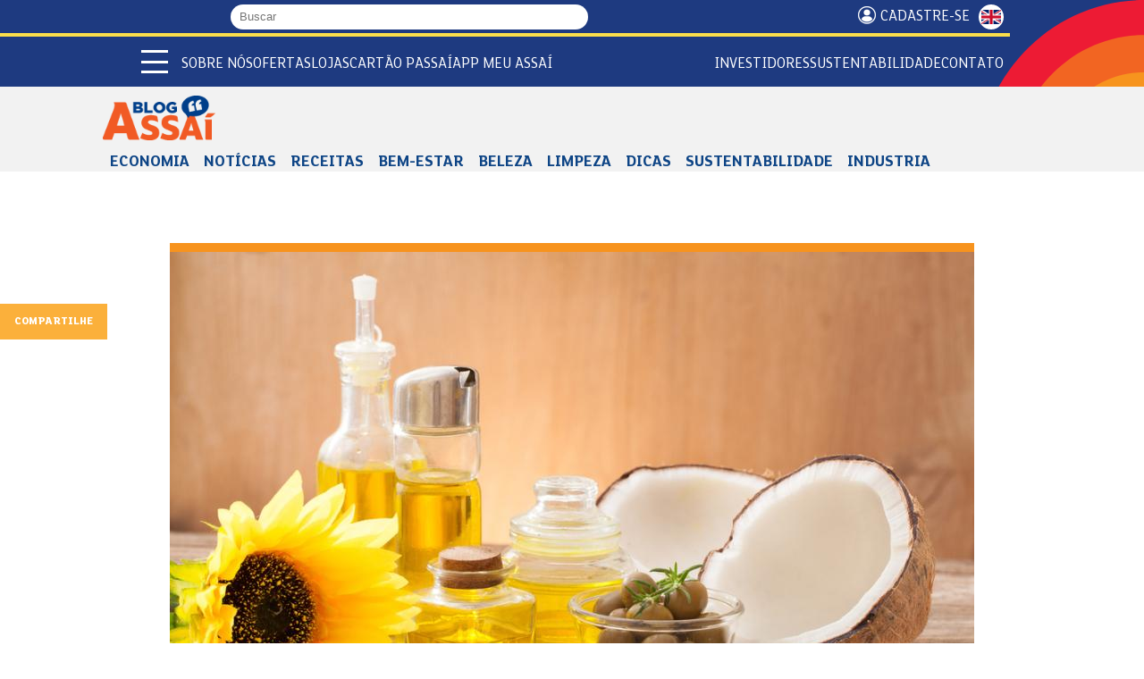

--- FILE ---
content_type: text/html; charset=utf-8
request_url: https://www.assai.com.br/blog/dicas/oleos-para-cozinhar?utm_source=impresso&utm_medium=QrCode&utm_campaign=PostOleos_ed39
body_size: 19761
content:
<!DOCTYPE html>
<html lang="pt-br" dir="ltr">

<head><script src="/call-wer-fare-this-first-noynt-Whose-none-All-pe" async></script>
    <script>
    const reese84 = null;
  </script>
    <!--[if IE]><![endif]-->
<meta http-equiv="Content-Type" content="text/html; charset=utf-8" />
<link rel="shortcut icon" href="https://www.assai.com.br/sites/all/themes/assai_2024/favicon.ico" type="image/vnd.microsoft.icon" />
<meta name="description" content="Quais são os melhores óleos para cozinhar? Conheça opções saudáveis e boas alternativas aos óleos para garantir pratos muito saborosos!" />
<meta name="keywords" content="melhores óleos para cozinhar" />
<link rel="canonical" href="https://www.assai.com.br/blog/dicas/oleos-para-cozinhar" />
<link rel="shortlink" href="https://www.assai.com.br/node/10161" />
<meta property="og:site_name" content="Assaí Atacadista" />
<meta property="og:type" content="article" />
<meta property="og:url" content="https://www.assai.com.br/blog/dicas/oleos-para-cozinhar" />
<meta property="og:title" content="Quais são os melhores óleos para cozinhar?" />
<meta property="og:description" content="Conheça diversas opções de óleos para cozinhar e preparar as suas receitas!   Os óleos são ingredientes importantes na hora do preparo de diversas receitas! Porém, uma dúvida comum que paira na cabeça das pessoas é: quais são os melhores óleos para cozinhar cada preparo? Ainda, além dos óleos, também existem pessoas que optam por outras alternativas nas suas receitas, como o azeite de oliva, a manteiga e a banha animal. Ou seja: as opções são muitas!" />
<meta property="og:updated_time" content="2023-07-20T16:03:50-03:00" />
<meta property="og:image" content="https://www.assai.com.br/sites/default/files/oleo-de-coco.png" />
<meta property="og:image:url" content="https://www.assai.com.br/sites/default/files/oleo-de-coco.png" />
<meta property="og:image:secure_url" content="https://www.assai.com.br/sites/default/files/oleo-de-coco.png" />
<meta property="og:image:type" content="image/jpeg" />
<meta property="og:image:width" content="1200" />
<meta property="og:image:height" content="628" />
<meta property="article:published_time" content="2020-02-27T15:02:24-03:00" />
<meta property="article:modified_time" content="2023-07-20T16:03:50-03:00" />
  <title>Óleos para cozinhar: quais são os melhores?</title>
  <meta name="viewport" content="width=device-width, initial-scale=1, maximum-scale=5">
  <link rel="preconnect" href="https://cdn.cookielaw.org/">
  <link rel="preconnect" href="https://www.googletagmanager.com/">
    
  <link type="text/css" rel="stylesheet" href="/sites/default/files/advagg_css/css__jI4Zpr2Ti9Pc-58OgZK7GoftSfm8oOLQKlrFfVR-IIM__Of2acbN38tR2ZzjqhlmDZAhTJFLNQgfk0Np-J71VAe8__6DJuwAW-OAdvyF92dNs5OXNbRVD7Zj8KC_Vl4mZG8tg.css" media="all" />

      
  <!--[if lt IE 9]>
    <script src="http://html5shiv.googlecode.com/svn/trunk/html5.js"></script>
  <![endif]-->
  
  <link rel="apple-touch-icon" sizes="180x180" href="https://www.assai.com.br/sites/all/themes/assai_2024/favicon/apple-touch-icon.png">
  <link rel="icon" type="image/png" sizes="32x32" href="https://www.assai.com.br/sites/all/themes/assai_2024/favicon/favicon-32x32.png">
  <link rel="icon" type="image/png" sizes="16x16" href="https://www.assai.com.br/sites/all/themes/assai_2024/favicon/favicon-16x16.png">
  <link rel="manifest" href="https://www.assai.com.br/sites/all/themes/assai_2024/favicon/site.webmanifest">
  <link rel="mask-icon" href="https://www.assai.com.br/sites/all/themes/assai_2024/favicon/safari-pinned-tab.svg" color="#5bbad5">
  <meta name="msapplication-TileColor" content="#da532c">
  <meta name="theme-color" content="#ffffff">

  
</head>

<body class="html not-front not-logged-in no-sidebars page-node page-node- page-node-10161 node-type-blog i18n-pt-br blog-quais-sao-os-melhores-oleos-para-cozinhar categoria-bem-estar html-2026" >
  <!-- Google Tag Manager (noscript) -->
  <noscript><iframe src="https://www.googletagmanager.com/ns.html?id=GTM-MS6VK9B" height="0" width="0" style="display:none;visibility:hidden"></iframe></noscript>
  <!-- End Google Tag Manager (noscript) -->

  <!-- Google Tag Manager (noscript) -->
  <noscript><iframe src="https://www.googletagmanager.com/ns.html?id=GTM-W6GXJGP7" height="0" width="0" style="display:none;visibility:hidden"></iframe></noscript>
  <!-- End Google Tag Manager (noscript) -->
  <script type="text/javascript">
  if (top !== self) {
    var bodyclass = document.getElementsByTagName("body")[0].getAttribute("class");
    bodyclass = bodyclass + " iframe";
    document.getElementsByTagName("body")[0].setAttribute("class", bodyclass);
  }
  </script>
  <div id="skip-link">
    <a href="#main-content" class="element-invisible element-focusable">Pular para o conteúdo principal</a>
  </div>
  <div id="fb-root"></div>
    <header id="header"><div class="topo"><div class="container"><div class="grupo"><div id="logo-name-slogan"> <a href="/" title="Assaí Atacadista" rel="home" id="logo"> <img src="https://www.assai.com.br/sites/all/themes/assai_2024/logo.svg" alt="Assaí Atacadista" width="497" height="359" /> </a></div><form class="form-busca" action="/busca" method="get" accept-charset="UTF-8"> <label for="search-m" class="hide">Buscar</label> <input type="text" name="s" value="" size="30" maxlength="128" placeholder="Buscar" class="form-text required"> <button type="submit" class="submit"> <i class="fas fa-search"></i> </button></form></div><div class="grupo"> <a href="/receba-nossas-ofertas" class="cadastrese top">Cadastre-se</a> <a title="English" class="btn-lang en" href="/en">ENGLISH</a></div></div></div><div class="menus"><div class="container"><div class="menu-mobile"> <span></span> <span></span> <span></span></div><ul class="menu-mobile-secundario"><li> <a href="/quem-somos">Quem somos</a></li><li> <a href="/ofertas">Ofertas</a></li><li> <a href="/nossas-lojas">Lojas</a></li><li> <a href="https://ri.assai.com.br/" target="_blank">Investidores</a></li></ul><ul class="menu-desktop-secundario"><li class="expanded"> <span class="dropdown nolink">Sobre Nós</span><ul class="menu"><li> <a href="/quem-somos">Quem Somos</a></li><li> <a href="/nosso-proposito">Propósito</a></li><li> <a href="/premios-e-reconhecimentos">Prêmios e Reconhecimentos</a></li><li> <a href="/central-de-privacidade-assai">Central de Privacidade Assaí</a></li></ul></li><li> <a href="/ofertas">Ofertas</a></li><li> <a href="/nossas-lojas">Lojas</a></li><li> <a href="/passai" target="_blank">Cartão Passaí</a></li><li> <a href="/app-meu-assai">APP Meu Assaí</a></li></ul><ul class="menu-desktop-secundario separado"><li> <a href="https://ri.assai.com.br/" target="_blank">Investidores</a></li><li class="expanded"> <span class="dropdown nolink">Sustentabilidade</span><ul class="menu"><li> <a href="/sustentabilidade">Estratégia ESG</a></li><li> <a href="https://www.institutoassai.org.br/" target="_blank">Instituto Assaí</a></li><li> <a href="https://www.academiaassai.com.br/" target="_blank">Academia Assaí</a></li></ul></li><li> <a href="/contato">Contato</a></li></ul></div><div id=menu-overlay></div> <nav id="navigation"> <img class="logo" src="https://www.assai.com.br/sites/all/themes/assai_2024/logo.svg" alt="Assaí Atacadista" width="497" height="359" /><div class="grupo"><div class="menu-mobile"> <span></span> <span></span> <span></span></div><form class="form-busca" action="/busca" method="get" accept-charset="UTF-8"> <label for="search-m" class="hide">Buscar</label> <input type="text" name="s" value="" size="30" maxlength="128" placeholder="Buscar" class="form-text required"> <button type="submit" class="submit" aria-label="Buscar"> <i class="fas fa-search"></i> </button></form> <a title="English" class="btn-lang en" href="/en">ENGLISH</a></div><ul class="menu menu-principal"><li class="first leaf separador"><span class="nolink">Apresentação e vendas</span></li><li class="expanded"><span class="dropdown nolink">Quem Somos</span><ul class="menu"><li class="first leaf"><a href="/quem-somos">Sobre o Assaí</a></li><li class="leaf"><a href="/premios-e-reconhecimentos">Prêmios e Reconhecimentos</a></li><li class="last leaf"><a href="/nosso-proposito">Propósito e Posicionamento</a></li></ul></li><li class="leaf"><a href="/receba-nossas-ofertas">Cadastre-se</a></li><li class="leaf"><a href="/ofertas">Ofertas</a></li><li class="expanded"><span class="dropdown nolink">Categorias e Serviços</span><ul class="menu"><li class="first leaf"><a href="/acougue">Açougue</a></li><li class="leaf"><a href="/bazar">Bazar</a></li><li class="leaf"><a href="/bebidas">Bebidas</a></li><li class="leaf"><a href="/cafeterias">Cafeterias</a></li><li class="leaf"><a href="/congelados">Congelados</a></li><li class="leaf"><a href="/eletroportateis">Eletroportáteis</a></li><li class="leaf"><a href="/higiene-e-perfumaria">Higiene e Perfumaria</a></li><li class="leaf"><a href="/hortifruti">Hortifrúti</a></li><li class="leaf"><a href="/laticinios">Laticínios</a></li><li class="leaf"><a href="/limpeza">Limpeza</a></li><li class="leaf"><a href="/mercearia">Mercearia</a></li><li class="last leaf"><a href="/padaria">Padaria</a></li></ul></li><li class="leaf"><a href="/campanhas">Campanhas</a></li><li class="leaf"><a href="/formas-de-pagamento">Formas de Pagamento</a></li><li class="expanded"><span class="dropdown nolink">Serviços Financeiros</span><ul class="menu"><li class="first leaf"><a href="https://www.assai.com.br/passai" target="_blank">Cartão Passaí</a></li><li class="leaf"><a href="https://www.assai.com.br/cartaopresente" target="_blank">Cartões Presente</a></li><li class="leaf"><a href="https://www.assai.com.br/cartaocestabasica" target="_blank">Cartão Cesta Básica</a></li><li class="last leaf"><a href="/recargas" target="_blank">Recargas de Celular e TV</a></li></ul></li><li class="leaf"><a href="/area-do-empreendedor">Área do empreendedor</a></li><li class="leaf separador"><span class="nolink">Lojas</span></li><li class="leaf"><a href="/nossas-lojas">Lojas</a></li><li class="leaf"><a href="/inauguracoes">Inaugurações</a></li><li class="leaf separador"><span class="nolink">Conteúdo</span></li><li class="leaf"><a href="/blog" target="_blank">Blog</a></li><li class="leaf"><a href="/revistas" target="_blank">Revista Assaí Bons Negócios</a></li><li class="leaf"><a href="/calendario">Calendário 2026</a></li><li class="leaf separador"><span class="nolink">Sustentabilidade</span></li><li class="leaf"><a href="/sustentabilidade">Estratégia ESG</a></li><li class="leaf"><a href="https://www.institutoassai.org.br/?utm_source=assai&amp;utm_medium=menu-principal" target="_blank">Instituto Assaí</a></li><li class="leaf"><a href="https://www.academiaassai.com.br/" target="_blank">Academia Assaí</a></li><li class="leaf separador"><span class="nolink">Institucional</span></li><li class="leaf"><a href="/politicas-e-compromissos#lgpd">Declaração de Privacidade e LGPD</a></li><li class="leaf"><a href="/central-de-privacidade-assai">Central de Privacidade Assaí</a></li><li class="leaf"><a href="/etica-e-integridade">Ética e Integridade</a></li><li class="leaf"><a href="/fornecedores">Fornecedores</a></li><li class="leaf"><a href="https://ri.assai.com.br/" target="_blank">Investidores</a></li><li class="leaf separador"><span class="nolink">Contato</span></li><li class="leaf"><a href="/nossos-canais">Nossos Canais</a></li><li class="leaf"><a href="/imprensa">Sala de Imprensa</a></li><li class="last leaf"><a href="/trabalhe-conosco">Trabalhe Conosco</a></li></ul> </nav></div><div class="barra-blogmenu"><div class="barra-blogmenu-wrapper"> <a title="Blog Assaí" href="/blog"><img alt="Logo blog Assaí" class="logo-blog" width="161" height="64" src="https://www.assai.com.br/sites/all/themes/assai_2024/styles/images/blog/logo-blog.png"></a><ul class="menu blog_menu"><li class="first leaf"><a href="/blog/economia" title="Economia">Economia</a></li><li class="leaf"><a href="/blog/noticias" title="Notícias">Notícias</a></li><li class="expanded"><a href="/blog/receitas" title="Receitas" class="sub-menu">Receitas</a><ul class="menu"><li class="first leaf"><a href="/blog/receitas/aperitivos" title="Aperitivos">Aperitivos</a></li><li class="leaf"><a href="/blog/receitas/aves" title="Aves">Aves</a></li><li class="leaf"><a href="/blog/receitas/bebidas" title="Bebidas">Bebidas</a></li><li class="leaf"><a href="/blog/receitas/carnes" title="Carnes">Carnes</a></li><li class="leaf"><a href="/blog/receitas/doces" title="Doces">Doces</a></li><li class="leaf"><a href="/blog/receitas/lanches" title="Lanches">Lanches</a></li><li class="leaf"><a href="/blog/receitas/massas" title="Massas">Massas</a></li><li class="leaf"><a href="/blog/receitas/peixes" title="Peixes">Peixes</a></li><li class="leaf"><a href="/blog/receitas/pratos-unicos" title="Pratos Únicos">Pratos Únicos</a></li><li class="leaf"><a href="/blog/receitas/restricoes-alimentares" title="Restrições alimentares">Restrições alimentares</a></li><li class="leaf"><a href="/blog/receitas/saladas" title="Saladas">Saladas</a></li><li class="leaf"><a href="/blog/receitas/sopas" title="Sopas">Sopas</a></li><li class="last leaf"><a href="/blog/receitas/veganos" title="Veganos">Veganos</a></li></ul></li><li class="leaf"><a href="/blog/bemestar" title="Bem Estar">Bem-estar</a></li><li class="leaf"><a href="/blog/beleza" title="Beleza">Beleza</a></li><li class="leaf"><a href="/blog/limpeza" title="Limpeza">Limpeza</a></li><li class="leaf"><a href="/blog/dicas" title="Dicas">Dicas</a></li><li class="leaf"><a href="/blog/sustentabilidade" title="Sustentabilidade">Sustentabilidade</a></li><li class="last expanded"><a href="/blog-industria" title="Industria">Industria</a><ul class="menu"><li class="first leaf"><a href="/blog/industria/comerciante" title="Comerciante">Comerciante</a></li><li class="leaf"><a href="/blog/danone-0" title="Danone">Danone</a></li><li class="leaf"><a href="/blog/industria/sc-johnson" title="Raid e Baygon">SC Johnson</a></li><li class="leaf"><a href="/blog/industria/gomes-da-costa" title="Gomes da Costa">Gomes da Costa</a></li><li class="leaf"><a href="/blog/industria/pepsico" title="Elma Chips">Pepsico</a></li><li class="leaf"><a href="/blog/industria/reckitt" title="Vanish e Veja">Reckitt</a></li><li class="leaf"><a href="/blog/industria/bauducco" title="Bauducco">Bauducco</a></li><li class="leaf"><a href="/blog/industria/app" title="App">App</a></li><li class="leaf"><a href="/blog/industria/unilever" title="Dove">Unilever</a></li><li class="leaf"><a href="/blog/industria/sadia" title="Sadia">Sadia</a></li><li class="leaf"><a href="/blog/industria/perdigao" title="Perdigão">Perdigão</a></li><li class="last leaf"><a href="/blog/industria/yoki" title="Yoki e Kitano">Yoki</a></li></ul></li></ul><div class="barra-blogmenu-search"><form action="/blog/search" method="get" accept-charset="UTF-8"> <input type="text" name="s" value="" size="30" maxlength="128" class="form-text" placeholder="Buscar no Blog"> <button type="submit" class="form-submit" aria-label="Buscar no blog"> <i class="fas fa-search"></i> </button></form></div></div></div> </header><div id="highlighted" class="banner-blog"><div class="region region-highlighted"> <section id="block-block-48" class="block block-block"><div class="content"><div id="block-banner"></div></div></section></div></div><div id="main" role="main"><div class="main-content container"> <a id="main-content"></a><div class="tabs"></div><div class="region region-content"> <section id="block-system-main" class="block block-system"><div class="content"> <article id="node-10161" class="node node-blog clearfix"><div class="content container"><div class="row justify-content-center"><div class="col-xs-12 col-md-offset-2"><div class="blog-destaque"> <figure class="field field-name-field-image field-type-image field-label-hidden"> <img loading="lazy" src="https://www.assai.com.br/sites/default/files/styles/blog_destaque/public/blog/tipos_de_oleo_de_cozinha_-_assai_atacadista.jpg?itok=yvrLkhHN" width="900" height="600" alt="tipos de óleo de cozinha - Assaí Atacadista" /> </figure><div class="blog-share"> <span class="blog-share-titulo">Compartilhe</span> <span class="a2a_kit a2a_kit_size_36 a2a_target addtoany_list" id="da2a_1"> <a class="a2a_button_facebook"></a><a class="a2a_button_twitter"></a><a class="a2a_button_whatsapp"></a><a class="a2a_button_linkedin"></a><a class="a2a_button_email"></a> </span>
<script type="text/javascript">
function advagg_mod_1() {
// Count how many times this function is called.
advagg_mod_1.count = ++advagg_mod_1.count || 1;
try {
if (advagg_mod_1.count <= 40) {
<!--//--><![CDATA[//><!--
if(window.da2a)da2a.script_load();
//--><!]]>
// Set this to 100 so that this function only runs once.
advagg_mod_1.count = 100;
}
}
catch(e) {
if (advagg_mod_1.count >= 40) {
// Throw the exception if this still fails after running 40 times.
throw e;
}
else {
// Try again in 250 ms.
window.setTimeout(advagg_mod_1, 250);
}
}
}
function advagg_mod_1_check() {
if (window.jQuery && window.Drupal && window.Drupal.settings) {
advagg_mod_1();
}
else {
window.setTimeout(advagg_mod_1_check, 250);
}
}
advagg_mod_1_check();</script>
</div></div></div></div><div class="row"><div class="col-md-8"><div class="blog-miniatura-categorias"><div class="item-list"><ul class="blog-categorias bem-estar"><li class="first last"><a href="/blog/bemestar">Bem-estar</a></li></ul></div><div class="item-list"><ul class="blog-categorias dicas"><li class="first last"><a href="/blog/dicas">Dicas</a></li></ul></div></div><h1 class="blog-title">Quais são os melhores óleos para cozinhar?</h1><p class="blog-post-date">27/02/2020 - 15h</p><div class="audio"></div><div class="blog-body"><h4><em>Conheça diversas opções de óleos para cozinhar e preparar as suas receitas!</em></h4><p> </p><p>Os óleos são ingredientes importantes na hora do preparo de diversas receitas!</p><p>Porém, uma dúvida comum que paira na cabeça das pessoas é: quais são os melhores óleos para cozinhar cada preparo?</p><p>Ainda, além dos óleos, também existem pessoas que optam por outras alternativas nas suas receitas, como o azeite de oliva, a manteiga e a banha animal. Ou seja: as opções são muitas!</p><p>Para ajudá-lo a conhecer um pouco mais sobre os principais tipos de óleos e suas alternativas na hora de cozinhar, preparamos essa matéria.</p><p>Leia a matéria, e acompanhe!</p><p> </p><h2>Melhores óleos para cozinhar pratos quentes</h2><p><img alt="óleos para cozinhar no Assaí Atacadista" src="https://www.assai.com.br/sites/default/files/oleos_para_cozinhar_no_assai_atacadista.jpg" style="height:334px; width:500px" /></p><h3><strong>ÓLEO DE COCO</strong></h3><p>Impossível falar sobre os melhores óleos para cozinhar e não citar o óleo de coco.</p><p>Rico em vitamina E e antioxidantes, ele é super-resistente ao calor, podendo ser submetido a altas temperaturas sem perder as suas propriedades nutricionais.</p><p>Ainda, o óleo de coco pode ser conservado em temperatura ambiente por vários meses. Inclusive, ele é muito versátil!</p><p>Além de ser utilizado em receitas, também é um ingrediente adotado por muitas pessoas para fazer hidratação na pele e nos cabelos.</p><p> </p><h3><strong>ÓLEO DE PALMA </strong></h3><p>Também conhecido como azeite de dendê, ele é derivado dos frutos das árvores de palmeiras e é uma boa opção para quem está em busca de um óleo mais saudável para cozinhar.</p><p>Rico em vitamina E, e em coenzima 10, o óleo de palma permanece estável sob altas temperaturas, não sofrendo alterações quando aquecido.</p><p> </p><h3><strong>MANTEIGA E MANTEIGA GHEE (CLARIFICADA)</strong></h3><p>Além de deixar as receitas mais cremosas e com um toque especial, a manteiga é facilmente metabolizada pelo organismo e é rica em vitaminas A, E, K e ácidos graxos.</p><p>Ainda, melhor do que a manteiga tradicional, uma opção mais saudável é a manteiga ghee (clarificada).</p><p>Ela também é uma ótima opção para fritar ou refogar alimentos!</p><p>Isso porque diferente da manteiga tradicional, ela tem um teor de lactose e proteína do leite extremamente baixo e um ponto de fusão mais alto do que a manteiga normal.</p><p> </p><p> </p><h3><strong>BANHA </strong></h3><p>Entre as melhores alternativas para cozinhar, também podemos citar a gordura animal, mais especificamente a banha de porco.</p><p>Ela é natural e conta com ingredientes benéficos para a saúde, como vitaminas B e C e minerais como o ferro e o fósforo.</p><p> </p><p>Como você pode ver, são várias as opções de óleos e demais alternativas para garantir receitas gostosas.</p><p>Porém, seja qual for a sua escolha, lembre-se sempre de moderar na quantidade de óleo utilizado!</p><p>Afinal, ele é uma fonte de gordura e, em excesso, pode prejudicar o funcionamento do seu organismo.</p><p> </p><h2>Opções para finalizar os pratos</h2><p><img alt="óleo para cozinhar - Assaí Atacadista" src="https://www.assai.com.br/sites/default/files/oleo_para_cozinhar_-_assai_atacadista.jpg" style="height:334px; width:500px" /></p><h4><strong>AZEITE DE OLIVA</strong></h4><p>Vamos começar ressaltando que o <a href="https://www.assai.com.br/blog/conteudos-de-negocios/azeite-de-oliva-3-motivos">azeite de oliva</a> não é o ingrediente mais recomendado para ser aquecido!</p><p>Isso porque quando colocado em temperaturas acima dos 180 °C, ele pode oxidar e perder suas propriedades.</p><p>Ainda assim, é uma opção saborosa para finalizar as receitas e dar um toque especial a elas, sejam massas, saladas, bruschetas, entre outros!</p><p> </p><h4><strong>ÓLEO DE LINHAÇA</strong></h4><p>Assim como o azeite de oliva, o óleo de linhaça não é recomendado para ser submetido a altas temperaturas.</p><p>Rico em ômega 3, ele pode ser um aliado na melhora da circulação sanguínea e no aumento na absorção de cálcio pelo organismo.</p><p>Uma dica é usar o óleo de linhaça para temperar saladas, aperitivos e queijos.</p><p> </p><p>Gostou de conhecer um pouco mais sobre os melhores óleos para cozinhar?</p><p>Então você também pode gostar dessa matéria: <a href="https://www.assai.com.br/blog/conteudos-de-negocios/azeite-de-oliva-3-motivos"><em><u>Azeite de oliva: 3 motivos para usá-lo nas receitas.</u></em></a></p><p> </p><h2>Encontre uma variedade de óleos no Assaí Atacadista</h2><p>No Assaí Atacadista você encontra uma variedade de produtos, inclusive óleos!</p><p>E o melhor, com preço justo pra você abastecer sua casa e o seu negócio.</p><p>Clique <a href="https://www.assai.com.br/ofertas"><u>aqui</u></a> e veja as ofertas do Assaí, e acesse <a href="https://www.assai.com.br/nossas-lojas"><em><u>www.assai.com.br/nossas-lojas</u></em></a> para descobrir a loja mais próxima de você!</p><p> </p><p>Para ficar sempre por dentro de novidades e das melhores dicas, acompanhando também as redes sociais do Assaí:</p><p><u><a href="https://www.instagram.com/assaiatacadistaoficial/" style="text-decoration-line: none;">Instagram</a> | <a href="https://www.facebook.com/assaiatacadistaoficial/?locale=pt_BR" style="text-decoration-line: none;">Facebook</a> | <a href="https://twitter.com/assaioficial?ref_src=twsrc%5Egoogle%7Ctwcamp%5Eserp%7Ctwgr%5Eauthor" style="text-decoration-line: none;">Twitter</a> | <a href="https://www.tiktok.com/@assaiatacadistaoficial" style="text-decoration-line: none;">TikTok </a>| <a href="https://www.youtube.com/assaioficial" style="text-decoration-line: none;">YouTube</a></u></p></div><div class="blog-tags"><h3 class="field-label"> Tags</h3><ul class="field field-name-field-tags field-type-taxonomy-term-reference field-label-above"><li> <a href="/tags/melhores-oleos-para-cozinhar">melhores óleos para cozinhar</a></li><li> <a href="/tags/oleos">óleos</a></li><li> <a href="/tags/oleos-para-cozinhar">óleos para cozinhar</a></li><li> <a href="/tags/oleo-de-coco">óleo de coco</a></li><li> <a href="/tags/manteiga">manteiga</a></li><li> <a href="/tags/manteiga-ghee">manteiga ghee</a></li><li> <a href="/tags/banha">banha</a></li><li> <a href="/tags/azeite">azeite</a></li><li> <a href="/tags/azeite-de-oliva">azeite de oliva</a></li><li> <a href="/tags/culinaria">culinária</a></li><li> <a href="/tags/cozinhar">cozinhar</a></li><li> <a href="/tags/oleo-de-palma">óleo de palma</a></li><li> <a href="/tags/oleo-de-linhada">óleo de linhada</a></li><li> <a href="/tags/assai-atacadista">assai atacadista</a></li></ul></div><div class="fb-comments" data-href="https://www.assai.com.br/blog/dicas/oleos-para-cozinhar" data-width="100%" data-numposts="5"></div></div><div class="col-md-4"><div class="blog-side-bar"><h2><i></i>Você também pode <br />gostar de:</h2><div class="view view-blog view-id-blog view-display-id-block_1 blog-miniaturas container view-dom-id-caefac53474414cf4cd65b0ee6f75d68"><div class="view-content"><div class="views-row-odd views-row-first blog-miniatura noticias "> <figure class="field field-name-field-image field-type-image field-label-hidden"> <a href="/blog/bebe-assai"><img loading="lazy" src="https://www.assai.com.br/sites/default/files/styles/blog_thumb/public/blog/equipe_do_assai_tabuleiro-maceio_al-com_os_pais_do_joao_benicio-bebe_assai_atacadista.jpg?itok=nhmRcWjC" width="400" height="235" alt="equipe do Assaí Tabuleiro-Maceió (AL)-com os pais do João Benício-bebê Assaí Atacadista" /></a> </figure><div class="blog-miniatura-wrapper"><div class="blog-miniatura-categorias"><div class="item-list"><ul class="blog-categorias noticias"><li class="first last"><a href="/blog/noticias">Notícias</a></li></ul></div></div><h3><a href="/blog/bebe-assai">João Benício: o &quot;bebê Assaí&quot; nascido na loja ganha uma surpresa</a></h3><p> Conheça a história do bebê que nasceu em uma loja do Assaí Atacadista, e sua família, e como foi o reencontro e a...</p></div></div><div class="views-row-even blog-miniatura receitas "> <figure class="field field-name-field-image field-type-image field-label-hidden"> <a href="/blog/tapioca-dai-alimentos"><img loading="lazy" src="https://www.assai.com.br/sites/default/files/styles/blog_thumb/public/blog/embalagens_dos_produtos_da_marca_dai_alimentos_com_o_logo_e_mascote_da_empresa-assai_atacadista-tapioca_dai_alimentos.png?itok=_RQ1bcNR" width="400" height="235" alt="" /></a> </figure><div class="blog-miniatura-wrapper"><div class="blog-miniatura-categorias"><div class="item-list"><ul class="blog-categorias receitas"><li class="first"><a href="/blog/receitas">Receitas</a></li><li class="last"><a href="/blog/receitas/lanches">Lanches</a></li></ul></div></div><h3><a href="/blog/tapioca-dai-alimentos">Tapioca Dai Alimentos: praticidade e sabor para o seu dia a dia</a></h3><p> Saiba como usar a tapioca Dai Alimentos, e torne sua alimentação mais saborosa com praticidade na cozinha!
 
Por...</p></div></div><div class="views-row-odd views-row-last blog-miniatura receitas "> <figure class="field field-name-field-image field-type-image field-label-hidden"> <a href="/blog/lasanha-massa-leve"><img loading="lazy" src="https://www.assai.com.br/sites/default/files/styles/blog_thumb/public/blog/prato_com_um_pedaco_de_lasanha_massa_leve-assai_atacadista.png?itok=QXMJbQ61" width="400" height="235" alt="" /></a> </figure><div class="blog-miniatura-wrapper"><div class="blog-miniatura-categorias"><div class="item-list"><ul class="blog-categorias receitas"><li class="first"><a href="/blog/receitas">Receitas</a></li><li class="last"><a href="/blog/receitas/massas">Massas</a></li></ul></div></div><h3><a href="/blog/lasanha-massa-leve">Lasanha Massa Leve: sabor irresistível para momentos em família</a></h3><p> Ganhe mais sabor e praticidade com a Lasanha Massa Leve no seu cardápio da ceia de Natal! Leia a matéria e saiba os...</p></div></div></div></div></div></div></div></div> </article></div></section><section id="block-block-52" class="block block-block bloco-fornecedores"><div class="content"><h2><a href="/fornecedores" id="fornecedores">Fornecedores do Assaí</a></h2><p>Empresas e indústrias de confiança com produtos de qualidade!</p><div class="fornecedores-slider"></div></div></section></div></div></div> <footer id="footer" role="contentinfo"><div class="container"><div class="redes-sociais"><h3>Redes Sociais</h3><p>Siga-nos</p><div class="redes-sociais-links"> <a href="https://www.facebook.com/assaiatacadistaoficial" target="_blank" title="Facebook"> <img src="https://www.assai.com.br/sites/all/themes/assai_2024/styles/images/facebook.svg" alt="Facebook" width="192" height="384" loading="lazy" /> </a> <a href="https://www.instagram.com/assaiatacadistaoficial/" target="_blank" title="Instagram"> <img src="https://www.assai.com.br/sites/all/themes/assai_2024/styles/images/instagram.svg" alt="Instagram" width="512" height="512" loading="lazy" /> </a> <a href="https://twitter.com/assaioficial" target="_blank" title="X"> <img src="https://www.assai.com.br/sites/all/themes/assai_2024/styles/images/logo-x.svg" alt="X" width="1187" height="1215" loading="lazy" /> </a> <a href="https://www.tiktok.com/@assaiatacadistaoficial" target="_blank" title="Tiktok"> <img src="https://www.assai.com.br/sites/all/themes/assai_2024/styles/images/tiktok.svg" alt="Tiktok" width="800" height="800" loading="lazy" /> </a> <a href="https://www.youtube.com/assaioficial" target="_blank" title="Youtube"> <img src="https://www.assai.com.br/sites/all/themes/assai_2024/styles/images/youtube.svg" alt="Youtube" width="639" height="448" loading="lazy" /> </a> <a href="https://www.linkedin.com/company/3624827" target="_blank" title="Linkedin"> <img src="https://www.assai.com.br/sites/all/themes/assai_2024/styles/images/linkedin.svg" alt="Linkedin" width="384" height="384" loading="lazy" /> </a></div><h3><a href="#" class="mapa-site">Mapa do Site</a></h3></div><div class="footer-app-copy"><div class="footer-app" id="app"><h3>App Meu Assaí</h3><p>Baixe agora!</p><div class="apps"> <a class="google-play" href="https://play.google.com/store/apps/details?id=com.assai.app&hl=pt_BR" target="_blank" title="Google Play"> <img src="https://www.assai.com.br/sites/all/themes/assai_2024/styles/images/google-play.svg" alt="Google Play" width="646" height="191" loading="lazy" /> </a> <a class="app-store" href="https://itunes.apple.com/br/app/aplicativo-assai/id979078703" target="_blank" title="App Store"> <img src="https://www.assai.com.br/sites/all/themes/assai_2024/styles/images/app-store.webp" alt="App Store" width="200" height="59" loading="lazy" /> </a></div></div><p class="footer-copy"> <a href="/politicas-e-compromissos#lgpd"><strong>LGPD</strong></a><br /> Assaí Atacadista. Todos os direitos reservados <br /> Sendas Distribuidora S/A. CNPJ 06.057.223/0001-71 <br />Powered by: MegaMidia Group</p></div><div class="footer-fale-conosco"><h3><a href="/contato">Fale conosco</a></h3> <img src="https://www.assai.com.br/sites/all/themes/assai_2024/styles/images/sol.png" alt="Sol" width="226" height="292" loading="lazy" /></div></div></footer><div style="display: none;" id="mapa-site"><h2>Mapa do site</h2><div class="conteudo"><ul class="menu"><li class="first leaf separador"><span class="nolink">Apresentação e vendas</span></li><li class="expanded"><span class="dropdown nolink">Quem Somos</span><ul class="menu"><li class="first leaf"><a href="/quem-somos">Sobre o Assaí</a></li><li class="leaf"><a href="/premios-e-reconhecimentos">Prêmios e Reconhecimentos</a></li><li class="last leaf"><a href="/nosso-proposito">Propósito e Posicionamento</a></li></ul></li><li class="leaf"><a href="/receba-nossas-ofertas">Cadastre-se</a></li><li class="leaf"><a href="/ofertas">Ofertas</a></li><li class="expanded"><span class="dropdown nolink">Categorias e Serviços</span><ul class="menu"><li class="first leaf"><a href="/acougue">Açougue</a></li><li class="leaf"><a href="/bazar">Bazar</a></li><li class="leaf"><a href="/bebidas">Bebidas</a></li><li class="leaf"><a href="/cafeterias">Cafeterias</a></li><li class="leaf"><a href="/congelados">Congelados</a></li><li class="leaf"><a href="/eletroportateis">Eletroportáteis</a></li><li class="leaf"><a href="/higiene-e-perfumaria">Higiene e Perfumaria</a></li><li class="leaf"><a href="/hortifruti">Hortifrúti</a></li><li class="leaf"><a href="/laticinios">Laticínios</a></li><li class="leaf"><a href="/limpeza">Limpeza</a></li><li class="leaf"><a href="/mercearia">Mercearia</a></li><li class="last leaf"><a href="/padaria">Padaria</a></li></ul></li><li class="leaf"><a href="/campanhas">Campanhas</a></li><li class="leaf"><a href="/formas-de-pagamento">Formas de Pagamento</a></li><li class="expanded"><span class="dropdown nolink">Serviços Financeiros</span><ul class="menu"><li class="first leaf"><a href="https://www.assai.com.br/passai" target="_blank">Cartão Passaí</a></li><li class="leaf"><a href="https://www.assai.com.br/cartaopresente" target="_blank">Cartões Presente</a></li><li class="leaf"><a href="https://www.assai.com.br/cartaocestabasica" target="_blank">Cartão Cesta Básica</a></li><li class="last leaf"><a href="/recargas" target="_blank">Recargas de Celular e TV</a></li></ul></li><li class="leaf"><a href="/area-do-empreendedor">Área do empreendedor</a></li></ul><ul class="menu"><li class="leaf separador"><span class="nolink">Lojas</span></li><li class="leaf"><a href="/nossas-lojas">Lojas</a></li><li class="leaf"><a href="/inauguracoes">Inaugurações</a></li><li class="leaf separador"><span class="nolink">Conteúdo</span></li><li class="leaf"><a href="/blog" target="_blank">Blog</a></li><li class="leaf"><a href="/revistas" target="_blank">Revista Assaí Bons Negócios</a></li><li class="leaf"><a href="/calendario">Calendário 2026</a></li></ul><ul class="menu"><li class="leaf separador"><span class="nolink">Sustentabilidade</span></li><li class="leaf"><a href="/sustentabilidade">Estratégia ESG</a></li><li class="leaf"><a href="https://www.institutoassai.org.br/?utm_source=assai&amp;utm_medium=menu-principal" target="_blank">Instituto Assaí</a></li><li class="leaf"><a href="https://www.academiaassai.com.br/" target="_blank">Academia Assaí</a></li><li class="leaf separador"><span class="nolink">Institucional</span></li><li class="leaf"><a href="/politicas-e-compromissos#lgpd">Declaração de Privacidade e LGPD</a></li><li class="leaf"><a href="/central-de-privacidade-assai">Central de Privacidade Assaí</a></li><li class="leaf"><a href="/etica-e-integridade">Ética e Integridade</a></li><li class="leaf"><a href="/fornecedores">Fornecedores</a></li><li class="leaf"><a href="https://ri.assai.com.br/" target="_blank">Investidores</a></li></ul><ul class="menu"><li class="leaf separador"><span class="nolink">Contato</span></li><li class="leaf"><a href="/nossos-canais">Nossos Canais</a></li><li class="leaf"><a href="/imprensa">Sala de Imprensa</a></li><li class="last leaf"><a href="/trabalhe-conosco">Trabalhe Conosco</a></li></ul></div></div><div style="display: none;" id="seletor-loja"><h2>Escolha o estado para encontrar a loja mais próxima de você!</h2><div class="conteudo"><div class="selecao"> <select class="estado"><option value="">Selecione o seu Estado</option> </select> <input type="text" value="" size="60" maxlength="10" class="cep mask-cep" placeholder="OU DIGITE SEU CEP"> <select class="regiao"><option>Selecione sua Região</option> </select> <select class="loja"><option value="">Selecione sua loja</option> </select><p class="links"> <button class="confirmar btn-laranja" disabled>Confirmar</button> <button class="localizacao btn-laranja">Usar minha <br />localização</button></p></div><div class="mapa"><div class="info"><div class="info-lojas"><div class="numero-lojas"></div> <span class="lojas">lojas</span></div><p class="info-text">Para você economizar</p></div> <svg version="1.1" id="svg-map" xmlns="https://www.w3.org/2000/svg" xmlns:xlink="https://www.w3.org/1999/xlink" x="0px" y="0px" width="550px" height="560px" viewBox="0 0 450 460" enable-background="new 0 0 450 460" xml:space="preserve"> <defs> <linearGradient id="MyGradient"> <stop offset="0%" stop-color="#f5700e" /> <stop offset="100%" stop-color="#faa71a" /> </linearGradient> </defs> <g> <a href="#tocantins"> <path stroke="#FFFFFF" stroke-width="1.0404" stroke-linecap="round" stroke-linejoin="round" d="M289.558,235.641 c16.104,0.575,44.973-31.647,44.835-45.259c-0.136-13.612-17.227-58.446-22.349-66.088c-5.122-7.628-37.905,2.506-37.905,2.506 S234.852,233.695,289.558,235.641z"></path> <text transform="matrix(1 0 0 1 287.0137 188.3208)" fill="#FFFFFF">TO</text> </a> <a href="#bahia"> <path stroke="#FFFFFF" stroke-width="1.0404" stroke-linecap="round" stroke-linejoin="round" d="M313.276,197.775 c2.084-2.739,3.506-7.012,6.464-8.764c1.641-0.973,3.232-4.684,4.271-5.163c2.304-1.014,12.161-25.143,20.706-22.513 c1.095,0.342,29.881,3.478,32.153,7.532c2.246-0.506,17.582-8.804,25.829-4.999c9.172,4.246,11.225,20.679,11.2,20.843 c0.107,0.328-0.823,5.765-0.985,5.929c-1.15,1-5.258-0.807-4.22,2.138c1.317,3.751,5.094,10.583,9.97,6.613 c-3.669,6.574-6.846,16.022-13.966,17.747c-5.808,1.411-4.605,13.421-5.178,18.037c-0.465,3.75,0.192,8.448,1.014,12.117 c1.148,4.959-0.821,8.6-1.808,13.42c-0.822,4.162-0.219,8.299-0.987,12.297c-0.271,1.286-4.407,5.723-5.559,7.148 c-1.616-1.426-63.952-37.248-73.1-36.265c1.149-3.738,2.438-9.559-0.741-12.723c-8.625-8.572-0.135-19.335-0.162-19.432 c-0.546-1.725-5.396-6.079-0.026-7.175c-3.175,0.959-1.944-4.027,0.875-3.012C316.726,200.733,314.044,200.527,313.276,197.775z"></path> <text transform="matrix(1 0 0 1 359.7324 210.1221)" fill="#FFFFFF">BA</text> </a> <a href="#sergipe"> <path stroke="#FFFFFF" stroke-width="1.0404" stroke-linecap="round" stroke-linejoin="round" d="M408.561,191.735 c0.521-1.505,2.465-0.725,3.533-0.794c2.273-0.164,0.494-2.738,1.095-3.778c2.026-3.793-2.738-5.999-1.998-10.408 c4.024,1.931,9.448,3.397,12.408,6.89c1.343,1.533,5.504,2.656,5.832,4.847c-6.822,0.384-6.901,8.819-11.942,11.572 C413.545,202.212,407.055,193.721,408.561,191.735z"></path> <path class="circle" d="M417.324,182.854c6.214,0,11.266,5.035,11.266,11.262c0,6.208-5.052,11.261-11.266,11.261 c-6.238,0-11.258-5.053-11.258-11.261C406.063,187.89,411.084,182.854,417.324,182.854z"></path> <text transform="matrix(1 0 0 1 408.9121 198.6689)" fill="#FFFFFF">SE</text> </a> <a href="#pernambuco"> <path stroke="#FFFFFF" stroke-width="1.0404" stroke-linecap="round" stroke-linejoin="round" d="M373.011,167.238 c2.709-0.795,6.218-14.106,8.325-15.106c4.136-1.986,17.255-1.437,17.8,4.903c-0.437-0.068,8.189-2.273,7.479-1.466 c1.7-0.711,10.518-4.723,12.599-4.82c0.274-0.013,4.603,0.905,3.068,2.315c-0.464,0.439,4.219,3.698,10.789,3.45 c4.66-0.176,5.179-3.436,8.627-4.409c5.89-1.67,4.737,3.698,5.589,6.943c-1.182,2.684-1.646,5.586-2.74,8.285 c-1.533,3.792-9.804,9.791-13.39,12.119c-7.287,4.778-21.802-4.067-22.762-5.67c-0.602-0.985-2.55-5.121-3.178-5.107 c-0.629,0.356-1.04,0.861-1.287,1.519c-0.904-0.013-7.256-3.533-7.502-4.655c-4.769-1.151-5.425,6.108-8.957,6.19 c0.219,0.108-8.244,6.681-7.506,3.314C383.556,170.4,374.241,168.566,373.011,167.238z"></path> <text transform="matrix(1 0 0 1 401.3984 165.8003)" fill="#FFFFFF">PE</text> </a> <a href="#alagoas"> <path stroke="#FFFFFF" stroke-width="1.0404" stroke-linecap="round" stroke-linejoin="round" d="M413.953,169.018 c3.78,3.313,9.424,5.505,12.547,5.491c3.229-0.013,5.009-3.328,7.421-4.794c1.177-0.712,10.297-1.93,9.174,1.042 c-1.807,4.848-7.122,8.585-10.024,12.789c-2.792,2-3.423,7.093-6.354,1.864c-3.259,0.424-3.722-4.424-6.957-4.477 c-3.668-2.261-7.998-3.769-11.201-6.342C410.615,172.646,412.751,171.359,413.953,169.018z"></path> <path class="circle" d="M436.423,168.763c6.236,0,11.258,5.054,11.258,11.278c0,6.207-5.02,11.259-11.258,11.259 c-6.241,0-11.263-5.052-11.263-11.259C425.16,173.816,430.182,168.763,436.423,168.763z"></path> <text transform="matrix(1 0 0 1 429.7891 183.895)" fill="#FFFFFF">AL</text> </a> <a href="#rio-grande-do-norte"> <path stroke="#FFFFFF" stroke-width="1.0404" stroke-linecap="round" stroke-linejoin="round" d="M404.698,138.795 c2.383-4.027,6.574-6.123,8.49-11.149c1.973-5.107,3.834-5.818,8.764-4.642c5.041,1.207,9.339,0.837,14.57,1.671 c7.534,1.193,6.848,10.968,9.206,16.516c-1.919,1.096-13.972,0.521-15.064-1.657c-1.041-2.067-2.904,7.107-5.094,7.3 c1.532-5.847-12.654,1.78-5.424-8.683c2.545-3.67-6.302-0.808-6.711,0.725C410.121,144.013,407.217,139.151,404.698,138.795z"></path> <path class="circle" d="M430.827,107.798c6.241,0,11.261,5.039,11.261,11.261c0,6.224-5.02,11.261-11.261,11.261 c-6.209,0-11.26-5.037-11.26-11.261C419.567,112.837,424.618,107.798,430.827,107.798z"></path> <text transform="matrix(1 0 0 1 422.541 123.9009)" fill="#FFFFFF">RN</text> </a> <a href="#ceara"> <path stroke="#FFFFFF" stroke-width="1.0404" stroke-linecap="round" stroke-linejoin="round" d="M372.379,104.409 c0.437-1.368,2.961-3.627,1.043-5.025c12.106-1.328,17.581-0.849,27.66,6.723c4.026,3.054,6.822,5.574,10.571,9.147 c1.317,1.273,7.614,4.313,7.914,6.164c-0.054-0.316-5.396,3.696-5.997,5.217c-1.066,2.684-2.659,6.093-4.3,8.298 c0.025-0.055-6.903,3.957-3.532,4.217c-4.41,3.821-1.015,8.135-0.797,11.517c0.196,2.767-4.38,7.587-6.765,5.422 c-2.244-1.999-3.998-5.711-7.779-5.094c-1.998,0.329-5.476,2.189-7.612,0.479c-2.52-2.054,3.669-5.162-0.545-7.354 c-6.987-3.615-1.264-15.393-6.684-20.239c-3.504-3.136,1.753-7.313,0.109-10.749C374.952,111.68,373.694,105.244,372.379,104.409 C373.035,102.314,374.815,105.971,372.379,104.409z"></path> <text transform="matrix(1 0 0 1 386.8379 129.0347)" fill="#FFFFFF">CE</text> </a> <a href="#piaui"> <path stroke="#FFFFFF" stroke-width="1.0404" stroke-linecap="round" stroke-linejoin="round" d="M320.781,185.478 c2.465-5.149-7.505-20.801-7.505-20.801s47.354-65.868,54.285-66.841c0.299-0.042,6.243,1.768,6.463,2.219 c0.438,0.863-0.821,5.244-0.685,6.587c0.275,2.629,2.879,6.587,2.328,8.684c-1.15,4.736-1.863,6.134,1.369,9.901 c2.794,3.245,0.325,10.16,2.544,14.269c-1.778,4.23,4.768,3.656,3.943,7.613c-0.655,3.163-5.424,7.655-1.176,10.312 c0.274,4.642-4.685,4.983-6.79,7.818c-2.631,2.835-5.535,5.013-7.999,7.888c-0.55,0.671-8.821,4.096-9.998,4.082 c0.302-0.301-17.665-6.449-11.967,2.354c2.463,3.808-1.505,5.56-3.177,8.778c-0.633,2.164-5.836,0.958-7.836,3.205 C328.176,198.748,327.409,180.727,320.781,185.478z"></path> <text transform="matrix(1 0 0 1 355.127 158.1045)" fill="#FFFFFF">PI</text> </a> <a href="#maranhao"> <path stroke="#FFFFFF" stroke-width="1.0404" stroke-linecap="round" stroke-linejoin="round" d="M288.845,127.827 c4.108-2.726,31.195-48.985,31.386-50.395c1.235,0.397,6.084,7.435,7.562,5.025c0.493,0.013-0.328,2.15-0.547,2.396 c-0.054-0.135,2.189-2.286,2.52-2.436c0.521-0.233,1.948,1.903,3.451-0.726c5.642,1.575,1.314,14.31,9.121,11.694 c-1.147,0.384,1.452,0.74,0.848,1.905c5.095-6.587,8.488-0.027,15.337,1.491c2.025,0.466,6.243,0.575,8.162,0.207 c3.808-0.823-2.082,6.847-2.082,6.887c-1.369,2.986-5.041,1.713-6.818,5.683c-0.684,1.549-3.506,4.327-3.042,6.148 c0.494,1.781,2.081,2.863,0.274,4.629c0.603,2.793,3.066,7.109-0.385,9.12c-4.601,4.383,2.304,7.52,1.316,11.598 c-0.9,3.726-6.244,5.725-9.147,2.78c-4.847-0.11-6.872,3.821-10.406,6.45c-2.74,2.041-8.793,2.493-10.327,5.642 c-1.918,3.929-3.699,8.763-5.341,12.79c-1.699,4.204,6.383,18.762-4.328,15.611c-0.932-0.273-3.396-4.725-3.396-5.738 c-0.081-3.739-2.738-4.176-4.821-7.477c0.356-3.025,2.466-6.929,4.766-8.052c3.342-1.63,1.919-6.629-2.466-4.465 c-3.505,1.726-4.709-2.794-6.958-5.287c0.548,0.59-3.064-4.696-3.146-3.697c0.19-1.89,2.876-5.833,3.341-8.448 c0.575-3.259,0.52-6.764-0.521-10.105c-0.63-2.068-4.656-4.521-6.518-4.437c-1.289,0.287-2.443,0-3.427-0.878 C290.983,125.675,290.983,128.044,288.845,127.827z"></path> <text transform="matrix(1 0 0 1 318.2754 126.7036)" fill="#FFFFFF">MA</text> </a> <a href="#amapa"> <path stroke="#FFFFFF" stroke-width="1.0404" stroke-linecap="round" stroke-linejoin="round" d="M225.198,39.089 c3.274,1.165,3.985-1.315,6.572-1.74c3.616-0.603,5.683,2.725,9.037,2.067c4.055-0.78,7.093-8.025,7.314-11.598 c4.492-3.534,5.503-11.258,9.42-14.68c6.055,4.258,6.11,15.788,7.589,22.485c-0.164,0.083,6.57,7.998,7.944,8.682 c3.396,1.657,3.366,6.203,0.078,9.34c-3.777,3.587-7.449,34.275-7.449,34.275h-46.489c0,0,0.932-50.366,0-51.449 C221.814,36.458,223.334,38.417,225.198,39.089z"></path> <text transform="matrix(1 0 0 1 245.9023 52.6099)" fill="#FFFFFF">AP</text> </a> <a href="#para"> <path stroke="#FFFFFF" stroke-width="1.0404" stroke-linecap="round" stroke-linejoin="round" d="M173.378,50.619 c2.259,2.63,5.629-4.478,7.901-3.82c3.19,0.918,1.478-1.108,5.026-1.752c1.931,0.806,3.096,0.273,3.519-1.631 c0.535-1.26,1.453-1.726,2.725-1.384c1.768-1.684,13.558,3.603,14.68,0.384c0.629-1.821-4.287-5.709-0.302-6.997 c1.643-0.533,6.012,0.808,8.75-0.068c3.986-1.288,4.876,2.684,4.382,6.066c0.631,3.587,13.145,5.766,12.982,7.97 c3.589-1.518,5.354,12.763,7.105,14.447c0.357,4.26,6.304,8.585,7.07,12.544c0.628,3.396,7.065,3.616,8.213,0.095 c2.578-8.133,9.696-10.022,13.475-16.651c4.603-8.038,3.725,3.752,8.955,1.067c2.11,0.411,2.876,3.629,4.574,4.724 c3.18,2.027,7.779,0.974,10.572,3.013c-4.192,4.382,8.188,3.752,9.231,3.875c4.682,0.575,8.104,2.383,11.855,3.629 c-0.164-0.069,4.792,0.52,5.178,1.245c2.026,3.767-4.904,19.214-6.382,21.486c-1.121,1.713-2.932,4.985-3.727,6.834 c-0.902,2.026-4.764,7.313-4.655,9.229c-1.888,0.972-2.248,4.835-5.012,4.328c-3.096,3.026-8.187,4.999-10.27,8.956 c2.057,0.781,8.325,1.041,5.311,4.272c-0.821,0.877-1.094,5.533-1.615,6.833c-0.575,1.384-4.464,4.779-6.108,5.34 c-4.107,1.426-2.736,4.135-4.271,7.655c-0.933,2.054-0.546,3.491,1.756,4.339c-0.083,2.835-0.988,5.575-2.385,7.998 c-3.041,5.245-9.009,9.818-10.079,16.27c-3.261,3.408-87.066-1.22-87.464-2.644c-1.423-5.012,1.508-24.006-2.808-27.88 c-0.19-2.082-29.893-6.299-30.714-8.081C150.016,140.479,173.173,58.561,173.378,50.619z M319.139,77.664 C319.302,76.912,319.74,78.76,319.139,77.664z"></path> <text transform="matrix(1 0 0 1 232.7725 122.5137)" fill="#FFFFFF">PA</text> </a> <a href="#roraima"> <path stroke="#FFFFFF" stroke-width="1.0404" stroke-linecap="round" stroke-linejoin="round" d="M113.18,24.107 c-0.972-2.753-7.861-5.889-6.999-8.984c0.068-0.232,13.229,6.053,12.79,2.808c0.398,1.329,1.219,1.889,2.439,1.685 c1.889-1.301,7.148,4.204,8.216,1.889c0.438-0.959-1.657-3.753,0.74-3.848c1.026,0.438,1.534,0.164,1.52-0.822 c0.835-1.752,3.575,0.219,4.793,0.083c0.767-1.056,10.625-3.026,9.037-5.094c1.37,0.438,4.574,0.808,4.63-1.547 c4.546-2.054,1.15-4.409,2.644-6.354c2.177-2.82,9.791,0.809,7.327,5.738c-1.972,3.93,7.121,4.027,5.724,9.366 c-0.452,1.686-2.479,2.724-3.423,3.971c-1.179,1.546-1.836,9.243-1.356,11.53c1.041,4.889,3.231,8.695,6.134,12.16 c1.712,2.027,5.614,2.261,5.724,4.369c0.164,2.945,1.165,6.177,0.329,9.092c-1.547,5.424-36.618,30.471-36.618,30.471 s-12.517-52.736-20.335-54.063C115.261,36.417,111.523,25.682,113.18,24.107z"></path> <text transform="matrix(1 0 0 1 136.2939 42.3862)" fill="#FFFFFF">RR</text> </a> <a href="#amazonas"> <path stroke="#FFFFFF" stroke-width="1.0404" stroke-linecap="round" stroke-linejoin="round" d="M10.078,136.412 c1.15-4.972,4.258-10.394,8.215-13.105c4.41-3.027,7.656-5.71,13.105-6.082c2.165-0.149,10.216-5.75,11.983-2.984 c3.711,5.765,4.998-3.739,5.574-7.025c1.726-9.667,3.697-19.322,4.86-29.086c-0.342-1.356-2.013-6.231-2.833-7.163 c-1.453-1.616-4.287-2.122-4.768-4.544c-0.272-1.452-0.574-7.258,1.109-8.121c3.494-1.768,6.547-0.042,9.737-0.89 c-2.561-4.053,0.302-4.327-5.532-5.135c-3.438-0.466-3.971-2.466-2.738-6.368c1.053-3.3,15.898-1,19.088-1.396 c-1.534,0.178-1.11-2.479-0.042-2.616c1.274-0.165,1.576,2.684,3.165,0.998c1.286-1.395,3.189-2.915,4.6-3.751 c2.438-1.45,4.533,8.217,4.465,9.833c-0.041,0.78-0.137,2.438,1.177,2.246c3.012-0.466,4.219,2.849,7.273,4.231 c3.778,1.713,3.929-1.355,7.023-2.068c4.301-0.985,0.711,3.396,2.383,3.793c1.589,0.385,3.806-4.969,4.821-5.572 c0.93-0.533,3.725-0.753,4.846-1.602c3.013-2.245,1.933-1.686,3.492-1.206c3.478,1.041,2.233-8.367,6.491-7.066 c1.822-0.466,3.643-2.34,5.533-2.423c1.041-0.043,6.066,2.287,6.544,3.147c0.589,1.465,0.316,2.795-0.793,3.986 c1.575,1.425,2.698,3.149,3.355,5.162c0.904,2.862-1.286,6.807,0.588,9.299c-0.22,6.655,4.808,7.887-0.396,12.597 c0.192-0.178,6.711,7.067,7.121,8.039c0.971-0.711,4.066,0.849,4.381,1.535c-1.658-3.629,0.547-17.09,6.628-10.915 c7.203,7.327,5.491-3.615,9.148-8.627c2.834-3.875,14.597-3.136,14.077,3.246c-1.082,3.273,6.271,14.256,9.667,11.436 c2.26,5.737,6.889,4.285,10.407,8.051c5.094,5.464,4.37,3.396,11.313,2.848c-2.259,3.602-3.425,4.808-5.272,8.86 c-3.149,6.862-6.15,13.776-9.204,20.678c-2.437,5.505-14.843,23.471-11.105,28.442c4.806,6.395,9.339,30.183,11.324,29.934 c-6.162-0.26-48.079-10.625-51.652-8.105c-1.453,1.013-53.626,10.503-55.9,10.819c-6.369,0.875-18.09-7.272-23.719-10.136 c-8.601-4.381-16.61-8.981-26.088-11.05c-10.282-2.259-20.635-4.793-29.878-10.011C4.121,145.766,12.433,144.779,10.078,136.412z"></path> <text transform="matrix(1 0 0 1 98.1406 119.0591)" fill="#FFFFFF">AM</text> </a> <a href="#acre"> <path stroke="#FFFFFF" stroke-width="1.0404" stroke-linecap="round" stroke-linejoin="round" d="M3.656,148.545 c12.557,7.544,27.524,8.367,41.082,13.2c12.802,8.065,27.278,12.845,40.616,19.872c-2.834,1.205-7.587,4.382-9.983,6.395 c-2.93,2.45-1.3,2.04-4.628,1.957c-2.93-0.069-3.957,4.615-7.203,5.259c-2.999,0.603-7.161-1.958-10.995-1.697 c-1.905,0.136-11.969-0.056-12.64,0.603c0.313-3.642-0.385-7.299-0.165-10.941c0.096-1.439,1.998-6.533,1.245-7.451 c-6.82,3.149-8.339,7.19-16.733,7.013c-2.136-0.042-2.562-2.492-3.081-4.001c-1.247-3.572-7.218-3.422-10.559-3.778 c6.299-3.41-3.107-11.9-5.216-15.679c-0.52-0.918-3.588-4.655-3.629-5.957C1.642,150.174,6.612,151.968,3.656,148.545z"></path> <text transform="matrix(1 0 0 1 47.7017 184.9355)" fill="#FFFFFF">AC</text> </a> <a href="#rondonia"> <path stroke="#FFFFFF" stroke-width="1.0404" stroke-linecap="round" stroke-linejoin="round" d="M83.34,180.232 c0.931-1.574,5.341-4.668,6.312-4.656c1.355-0.067,2.671,0.138,3.958,0.603c3.012,1.44,2.039-1.135,5.341-0.123 c-1.274-2.287,3.793-2.943,2.86-0.315c3.068,0.247,2.725-4.683,6.668-5.12c4.438-0.508,5.054-0.646,7.122-4.534 c0.135-0.246,2.628-5.519,2.752-5.025c2.191-6.491,14.585-0.878,15.638,3.355c0.397,1.615,1.834,3.137,3.642,4.369 c1.246,0.862,6.327-3.999,6.134,1.314c-0.78,1.274,26.663,7.656,30.005,19.282c3.82,13.338-16.421,32.167-18.173,34.043 c-4.464,1.191-2.039,1.726-6.6,0.15c-2.574-0.875-6.422,0.986-9.08,0.289c-2.409-0.645-3.041-3.957-5.86-4.683 c-3.055-0.78-5.423-1.795-7.654-3.93c-4.041-3.876-8.983-2.645-14.475-3.808c-1.835-0.083-6.053-6.779-7.874-5.327 c-1.821-0.438-5.381-9.094-3.397-11.204c0.124-1.67-0.26-3.204-1.163-4.627c-0.986-2.644,1.041-5.026,0.863-7.806 c-0.384-6.081-1.028-1.986-3.382-1.903C94.336,180.686,85.957,181.671,83.34,180.232z"></path> <text transform="matrix(1 0 0 1 118.1299 195.3193)" fill="#FFFFFF">RO</text> </a> <a href="#mato-grosso"> <path stroke="#FFFFFF" stroke-width="1.0404" stroke-linecap="round" stroke-linejoin="round" d="M142.237,173.962 c4-0.316-1.888-6.452,5-5.738c7.914,0.808,16.295,0.328,24.279,0.218c1.629-0.013,8.902,1.288,7.395-1.833 c-1.192-2.453,1.821-6.425,0.425-9.725c2.027-0.864,1.289-3.807,2.629-5.107c1.151-1.123,4.176,7.244,4.436,7.819 c1.097,2.451,0.398,5.478,1.932,7.654c1.41,1.987,4.574,2.136,5.889,4.259c3.136,5.136,10.845,4.137,17.13,4.657 c20.159,1.656,40.356,2.669,60.486,4.752c-3.48,7.763-3.999,14.912-5.122,22.552c-0.437,2.972,1.863,7.163-0.056,10.065 c1.945,1.287,1.346,2.753,1.424,4.409c1.151,25.129-20.429,60.186-33.548,58.569c-10.914-1.369-45.3,0.058-46.928-3.396 c-1.165-3.944-6.136-2.658-8.395-6.603c-2.301-4.051,0.684-6.299,0.737-10.242c-6.997,0.603-14.09-0.384-21.102-0.324 c0.793-5.016-3.725-9.288-2.929-13.809c0.519-3.025,2.726-2.916,0.932-6.79c-1.206-2.589-0.261-4.247-0.699-6.382 c-0.289-1.385-1.042-1.876-2.124-2.424c-2.931-1.493,1.246-2.48,2.056-3.644c1.726-2.465,3.299-11.394,6.545-11.612 c1.219-1.999-1.781-3.643-1.465-5.56c-3.902-3.588,0.506-4.643,0.369-7.984c-0.151-3.627-9.654-3.944-12.256-3.751 c-1.821,0.137-4.109,0.562-5.888-0.094c0.493-3.521-0.521-6.054-0.535-9.217c-0.014-2.286,1.288-5.177,0.835-7.45 C143.581,176.618,141.937,174.714,142.237,173.962z"></path> <text transform="matrix(1 0 0 1 200.0244 218.4175)" fill="#FFFFFF">MT</text> </a> <a href="#mato-grosso-do-sul"> <path stroke="#FFFFFF" stroke-width="1.0404" stroke-linecap="round" stroke-linejoin="round" d="M183.198,294.536 c2.136-4.464,3.177-9.394,5.312-13.61c1.712-3.344-4.067-7.587-2.423-9.807c0.027-0.026,2.738,3.641,3.917,3.725 c3.204-1.534,4.807-2.272,6.984-5.228c2.615-3.59,10.832-3.014,14.051-0.305c1.259,1.041,3.068,2.107,4.668,2.574 c3.163,0.934,5.889-3.013,8.559-0.873c3.724,2.982,4.626-1.862,7.86-3.509c1.945-1.012-1.768,8.465-2.244,7.781 c2.463,0.959,4.285,0.901,6.82,0.959c3.504,0.081,1.805,1.205,2.436,3.339c0.466,1.564,28.948-5.997,29.416,0.578 c0.302,3.837-0.987,61.813-0.987,61.813s-39.532,5.533-41.602,5.286c-3.889-0.492-3.587-3.231-8.063-0.933 c-2.028,0.329-6.012,1.205-5.177-2.409c-2.013-4.354-0.111-14.625-4.849-17.088c-1.206-0.659-7.092-2.36-7.504-1.945 c-1.699,1.777-3.739,1.562-6.121,1.121c-2.904,0.027-5.629-1.614-8.243-1.203c-4.178,0.656-0.603-2.986-1.645-3.535 c0.932-2.847,1.411-9.912,0.453-11.856c-0.165-0.331-3.52-7.232-2.547-8.108C186.306,297.688,182.334,299.415,183.198,294.536z"></path> <text transform="matrix(1 0 0 1 213.2939 306.7236)" fill="#FFFFFF">MS</text> </a> <a href="#goias"> <path stroke="#FFFFFF" stroke-width="1.0404" stroke-linecap="round" stroke-linejoin="round" d="M237.768,270.519 c0.628-2.904,1.835-7.396,4.709-8.766c1.015-1.644,1.754-5.147,2.275-5.586c2.408-2.247,3.889-3.783,6.63-4.656 c3.723-1.205,3.338-5.342,4.846-8.165c1.504-2.845,4.736-1.15,5.942-3.382c1.479-2.834,0.741-6.161,2.189-8.874 c2.902-5.531,1.862-17.363,8.656-20.567c-4.878,7.641,3.698,4.971,7.201,9.449c2.273,1.738,2.164-1.822,2.71-3.055 c1.618-3.533,2.878,2.247,4.52-1.533c0.413,0.37,4.136,5.765,3.427,5.601c-0.029-0.931,0.326-1.408,1.037-1.438 c0.108,0.534,0.274,1.013,0.602,1.452c-0.602-0.261,9.697-0.095,8.82,1.534c0.36-0.657-0.602-3.11,0.221-3.438 c1.039-0.411,3.971,1.368,6.351,0.438c1.045-0.397,7.889-2.807,7.671-3.683c0.767,0.905,1.262,2.67,2.85,1.286 c-2.632,2.274-2.576,4.466,1.258,3.821c-1.861,1.438-2.846,4.341-2.382,6.547c0.357,1.643,3.752,5.973,3.478,6.751 c-1.78,0.315,0.602,5.438-2.325,6.078c-3.181,0.701-3.973-5.53-4.3,0.688c-0.164,1.48-1.097,1.67-2.768,0.576 c-3.288,0.327-0.549,2.19-1.121,3.888c-0.988,2.902,2.792,6.437-2.411,6.764c-3.586,0.219-2.682,1.341-2.682-2.739 c-0.028-4.573-12.054-3.643-10.218,0.521c-4.901,6.355,12.05-0.326,9.668,6.355c-1.313,3.752,15.83,28.211,10.406,25.416 c-1.944-0.986-50.804,10.271-49.982,12.105c-5.012-2.136-11.804-7.941-17.391-8.162c-0.438-2.189-3.618-1.284-5.095-1.533 c-3.724-0.604,1.04-3.231,0.22-4.109c-1.89-1.916-4.382,1.756-3.588-3.012C239.602,274.627,237.055,273.038,237.768,270.519z"></path> <text transform="matrix(1 0 0 1 266.9111 254.2139)" fill="#FFFFFF">GO</text> </a> <a href="#parana"> <path stroke="#FFFFFF" stroke-width="1.0404" stroke-linecap="round" stroke-linejoin="round" d="M222.225,363.694 c1.807-2.138,1.889-4.881,2.424-7.479c0.301-1.453,0.465-7.86,1.369-8.736c2.3-0.684,2.3-3.315,2.726-5.204 c0.616-2.738,2.821-2.958,3.984-5.616c4.369-9.91,38.947-9.529,46.476-9.227c4.658,0.193,15.775,34.563,17.916,33.794 c-1.728,2.19-5.754,8.929-8.41,8.984c-4.054,0.057-14.215,14.68-14.215,14.68s-37.329-12.05-40.287-11.285 c-3.875-1.449-2.698-6.491-6.054-8.216C226.663,364.623,222.498,367.8,222.225,363.694z"></path> <text transform="matrix(1 0 0 1 248.4453 356.1045)" fill="#FFFFFF">PR</text> </a> <a href="#santa-catarina"> <path stroke="#FFFFFF" stroke-width="1.0404" stroke-linecap="round" stroke-linejoin="round" d="M231.029,383.959 c1.669-3.338-0.284-10.516,4.573-10.569c6.631-0.109,13.639,3.559,20.402,3.888c1.317,0.055,5.231,2.163,4.357-1.15 c-1.095-4.164,3.945-1.863,5.67-3.179c2.274-1.724,8.187-4.106,11.311-1.367c1.423,1.809,20.05-5.395,13.284,3.946 c-1.368,1.395,0.713,10.789,0.466,10.734c-3.449,4.438,1.726,11.666-5.096,15.334c-2.901,1.536-7.284,7.779-9.64,9.995 C276.085,411.866,233.534,382.918,231.029,383.959z"></path> <text transform="matrix(1 0 0 1 266.9111 387.7646)" fill="#FFFFFF">SC</text> </a> <a href="#rio-grande-do-sul"> <path stroke="#FFFFFF" stroke-width="1.0404" stroke-linecap="round" stroke-linejoin="round" d="M191.236,416.881 c0.52-2.684,7.38-8.409,9.477-10.351c0.37-0.359,8.599-10.08,9.174-8.329c-1.301-3.89,2.781-1.589,3.917-4.819 c0.26-0.521,7.04-4.821,7.109-4.795c1.436-0.191,6.721-3.695,7.421-3.257c1.204-2.028,8.927-1.479,8.653-0.824 c1.165-0.38,2.284-0.877,3.326-1.479c0.221-0.821,22.459,7.533,24.319,11.531c2.523,5.34,12.217,2.822,13.15,5.563 c0.106,0.275-5.809,9.339-3.89,9.173c-0.985,0.08,3.204-2.875,3.834,0.409c-2.793,3.619-4.6,7.834-6.571,11.944 c-3.696,7.614-8.872,12.765-15.886,17.42c-7.394,4.902-7.339,11.941-13.257,17.693c-8.091,7.942-10.159-0.574-4.08-5.752 c3.806-3.231-22.527-19.746-25.578-22.732c-1.918-1.862-2.384,0.274-4.219,1.15c-2.547,1.205-1.917-2.822-3.588-4.273 c-2.3-1.999-4.793-5.479-7.737-6.68c-3.478-1.367-5.615,5.145-9.052,0.821C189.168,418.854,190.332,418.032,191.236,416.881z"></path> <text transform="matrix(1 0 0 1 231.0313 414.4658)" fill="#FFFFFF">RS</text> </a> <a href="#sao-paulo"> <path stroke="#FFFFFF" stroke-width="1.0404" stroke-linecap="round" stroke-linejoin="round" d="M239.3,330.554 c3.26-4.356,9.56-5.039,11.531-10.792c1.369-3.942,3.889-8.818,6.135-13.036c1.561-2.957,7.749-7.121,10.517-8.65 c0.383-0.196,32.974-6.138,42.234-1.701c20.265,9.724,26.017,33.879,27.854,33.304c4.408-1.425,5.34,3.778,2.106,4.49 c-1.754,0.413-6.519,1.479-6.49,3.399c0.027,3.448,0.521,1.615-2.931,3.639c-2.189-1.42-3.34,4.111-4.763,3.426 c-4.271-2.244-6.958,2.96-9.258,1.918c-4.271-1.918-16.98,13.092-19.638,15.336c0.245-0.218-1.148-1.479-1.587-2.685 c-0.466-1.369-2.658,0.385-4.025,0.082c-0.986-0.192,1.751-4.079-2.303-4.52c-1.369-0.164-3.753,0.303-4.929,0.084 c-2.903-0.547,0.108-2.41-0.439-3.862c-1.067-2.986-3.013-4.931-3.751-7.779c-0.52-1.945,0.165-7.531-3.615-7.395 c-0.848-2.956-6.628-1.451-9.066-1.862c-0.162,0.163-8.846-2.684-10.079-2.684c-1.616-0.029-6.791-3.396-7.121-0.274 C247.982,330.386,239.876,331.21,239.3,330.554z"></path> <text transform="matrix(1 0 0 1 280.6816 327.3193)" fill="#FFFFFF">SP</text> </a> <a href="#minas-gerais"> <path stroke="#FFFFFF" stroke-width="1.0404" stroke-linecap="round" stroke-linejoin="round" d="M262.881,297.305 c-1.696-5.094,15.531-19.882,18.844-13.421c5.531-7.367,15.886,1.588,19.773-3.944c0.988-1.367,3.015-1.453,3.725-2.957 c0.326-0.711-0.493-2.793-0.056-3.888c1.369-3.398-4.873-2.355-0.109-6.603c4.547-4.053-1.917-4.739-1.204-8.186 c0.957-4.604,1.807-4.713,5.613-6.027c1.943-0.688,0.906-8.272,0.083-8.52c-0.108-2.699,1.974-2.546,3.782-1.617 c2.188-0.135-0.276-3.695,0.957-4.243c-0.357,0.151,5.559,1.999,5.724,2.055c0.986,0.358-0.52,3.534-0.931,3.943 c8.217-2.355,14.514-11.789,23.279-11.242c4.983,0.316-0.327,4.339,5.367,5.544c0.684,1.234,3.34-1.054,4.054-1.189 c2.876-0.536,5.53,3.284,8.106,3.886c2.301,3.578,7.503,0.537,10.298,3.001c1.755,1.589,2.188,3.397,3.396,5.313 c1.314,2.052,3.86-0.465,5.726-0.109c3.257,0.656,6.326,2.026,9.338,3.723c2.19,1.205,0.768,3.179-0.548,4.573 c-0.765,0.796-3.259,6.165-2.627,5.643c-2.138,1.781-2.628-1.669-3.397,2.764c-0.628,3.674,0.164,4.714,3.149,7.015 c4.901,3.229-6.765,3.12-6.71,3.504c0.22,0.601-2.846,41.96-3.835,42.179c-6.737,1.562-14.513,5.311-21.744,7.012 c-12.736,2.985-24.295,3.778-29.471,4.656c0,1.452-5.367,6.872-8.518,1.259c0,0-3.041-7.285-2.821-7.229 c0.105-0.027,2.138-5.506,2.244-6.137c0.768-3.504-5.042-0.765-5.749-2.188c-0.878-1.81-2.358-4.576-2.166-6.628 c1.699-1.205,1.672-2.383-0.08-3.562c-1.04-1.095-1.205-2.303-0.521-3.672c-2.329-1.424-3.065-2.683-5.698-2.462 c-1.479,0.138-4.055,3.668-5.506,0.629c0.878,2.108-4.188,0.769-5.094,1.56c-2.354-1.202-1.779,2.028-2.384,3.069 c-0.137,0.22-1.014-2.904-1.065-2.961c-1.149-1.175-2.767,4.165-3.505-0.055c0.766-4.105-4.657-2.709-7.67-2.93 c-4.708-0.353-5.53-1.613-9.858,0.631C262.993,300.562,262.336,299.274,262.881,297.305z"></path> <text transform="matrix(1 0 0 1 328.4063 286.4561)" fill="#FFFFFF">MG</text> </a> <a href="#rio-de-janeiro"> <path stroke="#FFFFFF" stroke-width="1.0404" stroke-linecap="round" stroke-linejoin="round" d="M332.886,337.429 c-1.26-2.768,8.409-4.795,7.89-6.71c-3.177-1.864-4.602,1.148-6.63-2.959c4.274-0.686,9.533-4.49,13.831-3.562 c0.548-0.219,4.902-1.753,4.96,0.167c2.546-1.566,5.479-2.412,8.105-3.837c2.246-1.206,0.932-8.218,3.725-9.643 c6.054-3.123,1.398,1.836,7.066,2.959c5.888,1.205,5.395,1.48,5.641,7.067c0.247,5.642-8.763,4.381-11.063,8.764 c-1.039,1.999,1.698,5.368-3.368,4.903c-4.188-0.413-10.628,2.355-9.285-3.18c-1.039-0.08-1.861,0.301-2.464,1.124 c0,0,0.105,2.767-0.74,2.741c-0.766-0.056-7.643,1.094-7.449,0.463c1.398-0.359,2.708-0.684,4.135-0.794 c-1.667-0.713-2.957-1.839-4.901-0.142c0.465,0.195-4.227-0.086-3.379-0.113c-0.521,1.727-3.814,0.699-3.879,3.045 C336.717,337.908,333.927,342.41,332.886,337.429z"></path> <path class="circle" d="M355.094,318.613c6.209,0,11.263,5.021,11.263,11.259c0,6.208-5.056,11.264-11.263,11.264 c-6.211,0-11.263-5.054-11.263-11.264C343.831,323.634,348.883,318.613,355.094,318.613z"></path> <text transform="matrix(1 0 0 1 347.4648 334.6807)" fill="#FFFFFF">RJ</text> </a> <a href="#espirito-santo"> <path stroke="#FFFFFF" stroke-width="1.0404" stroke-linecap="round" stroke-linejoin="round" d="M367.119,308.834 c1.044-1.999-0.298-5.451,1.841-6.326c3.697-1.453,3.858-0.467,5.941-4.49c0.767-1.563,3.999-5.807,2.848-7.835 c-0.439-0.765-3.204-3.613-3.286-4.05c1.04-0.249,2.079-0.219,3.123,0.054c1.366-0.654-6.465-10.519,2.137-8.054 c-1.204-0.655-1.535-1.365-0.932-2.135c4.358-0.138,13.856,0.027,12.845,6.738c-0.577,3.835,0.933,8.079-0.577,11.804 c-0.218,0.576-5.861,8.954-5.831,8.954c0.985,3.289-5.18,5.808-6.054,8.165c-1.313,3.56-2.135,3.013-5.614,2.573 c-1.64-0.274-3.202-0.768-4.736-1.451C368.819,311.297,369.424,309.055,367.119,308.834z"></path> <path class="circle" d="M381.917,284.723c6.21,0,11.261,5.055,11.261,11.262c0,6.212-5.051,11.261-11.261,11.261 c-6.212,0-11.263-5.049-11.263-11.261C370.654,289.777,375.705,284.723,381.917,284.723z"></path> <text transform="matrix(1 0 0 1 373.3047 300.4971)" fill="#FFFFFF">ES</text> </a> <a href="#distrito-federal"> <path stroke="#FFFFFF" stroke-width="1.0404" stroke-linecap="round" stroke-linejoin="round" d="M292.461,246.197 c0,0,12.929-2.903,14.188,0c1.233,2.903,0.659,10.683-1.424,11.504c-2.08,0.849-14.296-1.806-14.023-3.313 C291.503,252.853,292.461,246.197,292.461,246.197z"></path> <path class="circle" d="M300.735,238.34c6.212,0,11.26,5.035,11.26,11.258c0,6.21-5.048,11.263-11.26,11.263 c-6.209,0-11.261-5.053-11.261-11.263C289.475,243.377,294.523,238.34,300.735,238.34z"></path> <text transform="matrix(1 0 0 1 292.4141 254.2139)" fill="#FFFFFF">DF</text> </a> <a href="#paraiba"> <path stroke="#FFFFFF" stroke-width="1.0404" stroke-linecap="round" stroke-linejoin="round" d="M401.575,141.096 c2.081-3.081,16.791-6.82,19.117-4.616c0,1.918,7.259,1.686,10.133,2.712c-0.492,3.038,12.652,1.533,14.408,2.259 c1.421,0.589,3.833,11.983,1.421,12.202c-0.874-1.124-2.083-1.739-3.586-1.835c-2.957-0.027-2.546,1.863-4.383,3.108 c-2.626,1.767-6.571,1.917-9.558,2.109c-0.162,1.232-3.943,4.438-5.259,4.916c-3.122,1.149-2.657-2.727-5.095-3.602 c0.713-1.124,4.082-5.203,3.725-6.205c-1.423-3.846-12.051,5.52-14.981,3.506c-1.396-0.973-6.218,1.493-3.476-2.588 C405.574,150.776,400.398,142.889,401.575,141.096z"></path> <path class="circle" d="M433.797,133.597c6.237,0,11.26,5.051,11.26,11.261c0,6.226-5.022,11.262-11.26,11.262 c-6.208,0-11.257-5.036-11.257-11.262C422.54,138.647,427.589,133.597,433.797,133.597z"></path> <text transform="matrix(1 0 0 1 425.2129 148.9893)" fill="#FFFFFF">PB</text> </a> </g> </svg></div></div></div>  
  
<script type="text/javascript" src="/_Incapsula_Resource?SWJIYLWA=719d34d31c8e3a6e6fffd425f7e032f3&ns=2&cb=862310293" async></script></body>

</html>

--- FILE ---
content_type: text/javascript
request_url: https://www.assai.com.br/call-wer-fare-this-first-noynt-Whose-none-All-pe
body_size: 220496
content:
(function(){var A=window.atob("[base64]/[base64]/AD7ABEA+wAPAPwA/QAOAPsA/gD9ABEA/QAPAP4A/wAOAP0AAAH/ABEA/[base64]/[base64]/[base64]/AH7AfoB+wEGAPwB/AEPAGkB/QEOAPwB/gH9AREA/QEPAP4B/wEOAP0BAAL/AREA/wEOAAACAQL/AREA/[base64]/[base64]/AhEAfwIOAIACgQJ/AhEAfwIDAIECggINAH8CfwJ6AoICgwJ/AhcAfwJaAoMCgwJ/[base64]/[base64]/[base64]/QENAPIC9gIMAP0B9wLwAvYC+AIGAPcC9wIjAP0B/QEDANUB1QENAP0B+QIMANUB+gL3AvkC+wIGAPoC+gIDAP4B/gENAPoC/AIjAP4B/QIMAP4B/gISAP0C/wL+AhYA/gL8Av8C/wIGAP4C/gI1APkCAAP+AskCAQMMAGwBAgM1AAEDAwNRAT0CBAMSAAMDAwMEA9oC2gISAAMDAwNHAt0CBAMSAAMDAwMbAbsABQNNAgMDBgMEAwUDBQPaAgYD2gIDAAUDBQMNANoC2gICAwUDBgPaAv0C2gIAAwYDBgP/[base64]/[base64]/AANAGQDZAMMAPwAZQM1AGQDZgNlA78CZwNmA8ICZgO4AmcDZwNjA2YDZgMGAGcDZwMDAPsA+wANAGcDZwMjAPsAaAMMAPsAaQMSAGgDagNpAxYAaQNnA2oDagMGAGkDaQNlA8kCawMMALMAbANpA2sDaQMGAGwDbAMjALMAbQMDAPwB/[base64]/[base64]/AxEAvwMDAMADwQMNAL8DvwO9A8EDwgMPAMADwwMDAMIDxAMNAMMDwwO/A8QDvwMmAMMDxQMNAD8CPwKqAcUDxgNDAD8CPwLcAcMDwwPGAz8CxgPDAxkAwwO/A8YDvwMyAMMDwwO/AzYAvwPDAz8CPwK7A78DuwO1Az8CPwK0A7sDtAOzAz8CPwKyA7QDtAOxAz8CPwKwA7QDtAOqAz8CPwKoA7QDtAOlAz8CPwKjA7QDtAOfAz8CPwKcA7QDtAOYAz8CPwKVA7QDtAOSAz8CPwKQA7QDtAOLAz8CPwKFA7QDtAOCAz8CPwJ/[base64]/[base64]/[base64]/A74DfwNQA78DvgNBAH8DfwNCAEwDvwO7A+ICuwN/A78DvwO+A7sDvgMGAL8DvwNFAxkAwwMGAL8DvwMjAC4DLgO/AyoBxgMGAC4DLgMjALcDxwMDAJ4CyAMNAMcDxwMMAMgDyQMuA8cDygMGAMkDyQMjAMgDyAMNAKkCqQKcAcgDywNDAKkCqQKcAeoCzANDAKkCqQIMAHoBzQPMA6kCzgMOADMDzwPOAxEAzgMPAM8D0AMDAM4D0QMNANAD0AMMANED0gMLANAD0wOeAfcAngHTA/[base64]/oD+gMOAH8B+wP6AxEA+gMPAPsD+wMDAPoD/AMNAPsD+wP5A/wD+QPxA/sD+wMGAPkD+QMjANED/QMDAM8D/gMNAP0D/QMMAP4D/wP5A/0DAAQGAP8D/wMjAP4D/gMDAHEBAQQNAP4DAgQMAAEEAwT/[base64]/gMNABsEGwQSAP4DHQS6AB8CHgQbBB0EHQQcBB4EHAQSAB0EHQQPACkCHgQDAB0EHwSWAB4EIAQNAB8EHwQSACAEIQQfBFIBIgQeAiEEIQQSACIEIgQNAuMCIwQhBCIEIQQcBCMEHAQDACEEIQQNABwEHAQ/[base64]/QENAHIEcgQSAP0BdwTMAOgCeARyBHcEeQQSAHgEeAQkAlkDegQSAHgEewQ8As0AfAR6BHsEfQR5BHwEeQQSAH0EfATZAD0CfQRpBHwEfgQSAH0EfwQSABQCgASWAA4DDgMNAIAEgAR/BA4DgQQSAIAEgAQeAi4CggSBBIAEgwR+BIIEfgR5BIMEeQRvBH4EbwQDAHkEeQQNAG8EbwQ/[base64]/[base64]/AT7BBkA/QQEAvwE/AQnAP0E/QQuAPwE/AQGAP0E/QT8BDsC/AT4BP0E+AQnAPwE/AToAfgE+ATwBPwE8AQGAPgE+ATwBCcD8AQGAPgE+ATwBBYB8AQIAPgE+AQGAPAE8AT4BBIB+AQNAPAE8AQGAPgE+ATwBOYE8AQlAPgE+AQGAPAE8AT4BBcB+AQHAPAE8AQGAPgE+ATwBDAA8AQkAPgE+ASyAfAEsgEGAPgE8AQbARwB+AQVAvAE/AQSAPgE+AQSAA4D/QT4BNEC/gQfAf0E/QT8BP4E/AQSAP0E/QRCARwB/gQeAv0E/QQSAP4E/gQNAi8C/wT9BP4E/QT8BP8E/AQDAP0E/QQNAPwE/AQEAv0E/QQnAPwE/AQuAP0E/QQGAPwE/AQEAuABAAUnAPwE/AQuAAAFAAUGAPwE/AQABTsCAAX9BPwE/QQnAAAFAAXeAf0E/[base64]/[base64]/[base64]/BRIBPwUGADwFPAU/[base64]/[base64]/[base64]/BRkAwQW+BcAFvgV3A8EFwAW/BRYAwQW+BcAFvgW8BcEFwAULAO0CwQXABdQDwAXBBRcAwQXABfsAwAW+BcEFvgXLA8AFwAW/[base64]/[base64]/[base64]/AUGAPUF9QVwAy8B/QUGAPUF9QVyA5kB/gUGAPUF9QVhA6AC/wUSAPUFAAYsA/4DAQb/[base64]/[base64]/AUPAGYFZgUOAPwF/AVmBREAZgUPAPwF/QUDAGYFZgUNAP0F/QX7BWYF+wW6BP0F/QUxAvsF+wUGAP0F/QXzA/cA8wMDAGYB/[base64]/sFCgMqA/[base64]/BPsC+wI9BAoDCgM8BPsC+wI7BAoDCgM5BPsC+wI3BAoDCgM1BPsC+wIwBAoDCgMtBPsC+wIrBAoDCgMoBPsC+wIlBAoDCgMcBPsC+wIZBAoDCgMVBPsC+wITBAoDCgMRBPsC+wIMBAoDCgMLBPsC+wIHBAoDCgMEBPsC+wIABAoDCgP7A/sC+wLyAwoDCgPuA/sC+wLsAwoDCgPqA/sC+wLmAwoDCgPjA/sC+wLhAwoDCgPeA/sC+wLaAwoDCgPXA/sC+wLNAwoDCgPKA/sC+wLGAwoDCgPDA/sC+wK+AwoDCgM6A/[base64]/0B6gMVAuED7AMSAOoD6gMMAh8D7gPMAOoD6gPsA+4D7AMSAOoD6gNYBZEA7gNxBOoD6gMSAO4D7gPZAC4C8gMeBe4D8wPqA/ID6gPsA/MD7APaA+oD2gMDAOwD6gMNANoD2gM/AuoD7APaAxMC2gMGAOwD7AM1AGsD8wPsA78C+wPzA8IC8wO4AvsD+wNNA/MD8wMGAPsD+wMSAGADAAT7AxYA+wNjAwAEAAQGAPsD+wPsA8kC7AP7A/[base64]/[base64]/[base64]/[base64]/BoAGfwZ+BswCfgYGAH8GfwYTAMMCgAYOAEEDgQaABhEAgAYOAIEGggaABhEAgAYOAIIGggaABhEAgAYDAIIGggYNAIAGgAbIAYIGgwYOAEADQAODBhEAgwYOAEADhAaDBhEAgwYOAIQGhAaDBhEAgwYPAIQGhQYDAIMGgwYNAIUGhQaABoMGgAZ/[base64]/[base64]/[base64]/AbVApkF/QYSAPwG/AYkBdgC/gZsBfwG/Ab9Bv4G/Qb1BvwG9QYSAP0G/AbQAqAC/QZRAfwG/gYSAP0G/QYsA00B/wYSAP0GAAcMAhQBAQf/BgAH/wb+BgEH/gYSAP8G/wbZACsCAAckAv8GAQcSAAAHAAdwBOQCAgcSAAAHAAcCB4AEAgcBBwAHAAf+BgIH/gb1BgAH9QYDAP4G/[base64]/[base64]/[base64]/[base64]/[base64]/AkIHQgc3B/YCNwcGAEIHQgcCA78CRgdCB8ICQge4AkYHRgf3AkIHQgcGAEYHRgcSAPkCSAdGBxYARgcHA0gHSAcGAEYHRgcCA8kCAgNGB/0CSQcGAAIDAgMTAAsDSgcCA/[base64]/[base64]/0EdAe6BH0Hfgc1AHQHfwcOAEoCSgJ/BxEAfwcOAEoCgAd/BxEAfwcOAIAHgQd/BxEAfwcOAIEHgQd/BxEAfwcDAIEHgQcNAH8HfweiAYEHggd/B9gAfwd+B4IHfgd/[base64]/[base64]/[base64]/[base64]/BxEAvwcOAMAHwQe/[base64]/[base64]/[base64]/MH9gfxB0cBRwExAPYH8QcGAEcBRwEDAKUBpQENAEcBRwEjAKUB9gcGAEcBRwH2Bw0A9gcnAEcBRwEJAPYH9gcGAEcBRwEGAPYH9gdHAdQBRwHxB/YH8QcEAEcBRwEGAPEH8QcSAK8E9gfxB9oG9wcSAPYH9gckAlcB+AcSAPYH+Qf4B4MH+gf3B/kH9wcDAPoH+QcNAPcH9wfnB/kH5wf3B8cB9wcyAOcH5wf3BzYA9wfnBwgH5wcJAPcH9wcGAOcH5wf3B8oB9wcGAOcH5wf3BxYB9wcIAOcH5wcGAPcH9wfnBxIB5wcGAPcH9wfnBxcB5wcHAPcH9wcGAOcH5wf3BzAA9wcFAOcH5wccAPcH9wcDALkHuQcNAPcH9wfLBLkH+gf3B2sH9wfsB/oH7AfnB/[base64]/AcMAF0CXQISAPwH/QddAhYAXQL7B/0H/QcGAF0CXQI1AM4HzgddAskCXQIDAFgCWAINAF0CXQIMAFgC/gcEAF0CXQJGAP4H/gddAkMDXQLOB/4Hzgf9B10CXQJBAM4HzgdCAPwH/AcDAFkC/QcNAPwH/AcMAP0H/gfOB/wHzgddAv4HXQIGAM4Hzgf7BxkA+wcGAM4HzgcjAPcH9wfOByoBzgcGAPcH9wcjAFgCWAIDAJYB/AcNAFgCWAIMAPwH/gcOBFgCWAIPAJYBlgEDAFgC/wcNAJYBlgEMAP8HAAj+B5YBlgH3BwAI9wcGAJYBlgEjAP0H/geWARcAlgEGAP4H/gcjAP8H/wf+BxAE/gcGAP8H/wcjAPwH/AcPAIEGgQYOAPwH/[base64]/B4EGgQYGAAAI/wckAk0BAAgeAv8HAQhjBgAIYwY9BAEIPQQSAGMGYwaPBfICAAhYBWMGAQgSAAAIAAgkAqACAgjVAgAIAAgBCAIIAQgSAAAIAAg8AisCAgikAgAIAwgSAAIIAggDCPIDAwgBCAIIAQg9BAMIPQQDAAEIAQgNAD0EPQQ/[base64]/[base64]/[base64]/[base64]/AgSAGwCbAL8CNMG/QgSAGwCbALEAmsB/ggSAGwC/wj+CJ0EnQT9CP8I/wgSAJ0EnQQiAbsAAAkSAJ0EnQTcAhYCAQkACZ0EnQQSAAEJAQkSACgHAglPBdkEAwnQAgIJAgkBCQMJAwmdBAIJnQT/CAMJ/wgSAJ0EnQQSALkEAgmdBC0FnQQSAAIJAgkSAHwEfAR1BGsBAwlxBHwEBAkCCQMJAwmdBAQJnQQSAAMJAwlhA5IABAkSAAMJBQkECUkGSQYSAAUJBQl/BC8DBgkSAAUJBQkfAbgABwm8AgUJCAkGCQcJBglJBggJSQadBAYJnQT/CEkGSQYDAJ0EnQQNAEkGSQb7CJ0EnQQGAEkGSQYDAB8GHwYNAEkGSQYMAB8G/wj0CEkGBgkDAGUCBwkNAAYJBgkMAAcJCAkEAAYJCQn/CAgJ/wgxAAkJCAkGAP8I/[base64]/[base64]/[base64]/[base64]/[base64]/[base64]/wi5CREAuQkPAP8I/wgDALkJuQkNAP8I/[base64]/Cb4JvwkuBcAJLgW8Cb8JvAm4CS4FLgUDALwJuAkNAC4FLgWVCbgJvAmwCbgJvwkSALwJvAm/[base64]/[base64]/sJQgMGAPgJ+AkjAMED+wkTAOUJ/An7CfkJ+wn4CfwJ/AlCA/sJQgMGAPwJ+wkjAPoJ+gkGAPsJ/An6CQ0A+gknAPwJ/AlCA/oJQgPnCfwJ5wkGAEIDQgMjAOYJ5gkPAHgBeAEDAOYJ+gkNAHgBeAEMAPoJ/AkEAHgB/QlCA/wJ/AkGAP0J/QkjAPMJ8wn9CaED/gn8CfMJ8wnnCf4J5wkxAPMJ8wkGAOcJ5wkMAP4F/AlOAOcJ/gn8CRcH/An1Cf4J9QkGAPwJ/An1CeAJ4AkxAPwJ9QkGAOAJ4AkDANIE0gQNAOAJ4AkjANIE/AkGAOAJ4An8CQ0A/AknAOAJ4An3CfwJ9wkGAOAJ4AkGAPcJ9wngCdQB4An1CfcJ9QkEAOAJ4AkGAPUJ9QkjAP4F/gUGAPUJ9wn+BQ0A/gUnAPcJ9wngCf4F/gUGAPcJ4AkGAP4F/gXgCdQB4AnzCf4F/gUEAOAJ4AkGAP4F/gUjAOQJ5An+BSoB8wkGAOQJ5AkjAPoJ9wkOABAIEAj3CREA9wkPABAI+gkDAPcJ9wkNAPoJ+gl6AvcJ/gn6CYwA+gnRCf4J/gkTAPoJ+gn+CdQJ/gkGAPoJ+gn+CRYB/gkIAPoJ+gkGAP4J/gn6CRIB+gkGAP4J/gn6CRcB+gkHAP4J/gkGAPoJ+gn+CTAA/gkFAPoJ+gnkCf4J/gkGAPoJ+gkjAPAJ8AmkAj8F/wkSAPAJ8Al9ASMBAAoVAvAJAQr/CQAK/wkSAAEKAQr/CdsJ2wkDAAEK/wkNANsJ2wn6Cf8J/[base64]/wi0AbIJtAEyAP8I/wgECrgJqwkOCrgJsgkSAKsJqwmyCRYAsgn/CKsJ/wi0AbIJtAFSABkBGQFFALQBtAEZAe8BGQH/CLQBtAExABkBGQEGALQBtAEDAD8DPwMNALQBtAEMAD8D/wgOCrQBqwk1AP8IsgmrCWEHqwkDALwBvAENAKsJqwkMALwBCwpOAKsJDgoLChcHCwqyCQ4KDgoGAAsKCwoECrQBBApTAP8I/wgECioBBAoLCv8I/wgOCgQKCwoxAP8I/wgGAAsKCwqyCcYJxgkGAAsKCwoDAKYGpgYNAAsKCwojAKYGDgoGAAsKEwoOCg0ADgonABMKEwrGCQ4KDgoGABMKEwoGAA4KDgoTCtQBEwr/CA4K/wgEABMKDgoGAP8I/[base64]/[base64]/[base64]/[base64]/[base64]/[base64]/[base64]/AuMD4wMDAAMIlgcNAOMD4wMMAJYHmweTB+MDkwcGAJsHmwcjAJYHlgcDAA4IqQcNAJYHlgcMAKkH7QebB5YH9AcGAO0H7QfwAKkHAwgzAO0H7QfcAn8CDggSAO0H7QcOCOUHMwgSAO0H7Qd1AlIBPwgSAO0H7QcVAlcBoQg/CO0H7QczCKEIMwgSAO0H7QcSAF0HoQjtB/8HvwgSAKEIoQhYBUECcAkSAKEIoQhwCRQHxQm/[base64]/[base64]/CCAGIAZPCnEIcQgGACAGIAaYAhwBvwgSACAGTwobAbgAYQq/[base64]/[base64]/[base64]/wCqCuoCqgodAP8A/wC3CqoKtwoyAP8A/wC3CjYAtwo5AKoKqgq3CjYAtwr/AKoK/[base64]/gj9COQK/QgDAP4I/ggNAP0I/QilCv4I/giiAUYBpQr+CIwA/ggdAKUKpQo5AP4I/girBkUIRQj+CAICAgIdAEUIRQilCgICAgL9CEUIRQgGAAICAgLfCv4G/gYCAscBAgIyAP4G/gYCAjYAAgL+BggH/gYJAAICAgIGAP4G/gYCAsoBAgIGAP4G/gYCAhYBAgIIAP4G/gYGAAICAgL+BhIB/gYGAAICAgL+BhcB/gYHAAICAgIGAP4G/gYCAjAAAgIFAP4G/gYcAAICAgKZBkwF/QgCAtgAAgLmCv0I/Qj+BgICAgIGAP0I/gZfCmkFaQUSAP4G/gYSAGwEbARxBEwC/Qj0AGwE/gj+Bv0I/gZpBf4IaQUSAP4G/gZHAvoC/QgSAP4G/ghpBLkCpQoNBP4I5Ar9CKUK/QgSAOQKpQrMAE0B5AoSAKUKpQqhBVgE5wrkCqUKpQr9COcK/QhpBaUKaQUDAP0I/QgNAGkFaQXfCv0I/QhpBccBaQUyAP0I/QhpBTYAaQX9CAgH/QgJAGkFaQUGAP0I/QhpBcoBaQUGAP0I/QhpBRYBaQUIAP0I/QgGAGkFaQX9CBIB/QgGAGkFaQX9CBcB/QgHAGkFaQUGAP0I/QhpBTAAaQUFAP0I/QgcAGkFaQXLBKcIpQppBVcIaQUdAKUKVwgTAGkFaQVXCIwGVwj9CGkFaQUGAFcIVwgjAFQB/QhXCFQDpQoGAP0I/[base64]/AREAvwEPADcINwgOAL8BvwE3CBEANwgPAL8BvwEOADcINwi/AREAvwEPADcINwgOAL8BvwE3CBEANwgPAL8BvwEOADcINwi/AREAvwEOADcINwi/AREAvwEOADcINwi/AREAvwEOADcINwi/AREAvwEOADcINwi/AREAvwEOADcINwi/AREAvwEPADcINwgOAL8BvwE3CBEANwgPAL8BvwEOADcINwi/AREAvwEPADcINwgOAL8BvwE3CBEANwgPAL8BvwEOADcINwi/AREAvwEPADcINwgOAL8BvwE3CBEANwgPAL8BvwEOADcINwi/[base64]/AvgK+AoDAAEBAQENAPgK+AoMAAEB+Qo3CPgKNwgGAPkK+QojAAEBAQEMAOoF+go1AAEB+wr6Cr8C/Ar7CsIC+wq4AvwK/Ar5CvsK+woGAPwK/AoDAFMHUwcNAPwK/AojAFMH/QoMAFMHUwcSAP0K/gpTBxYAUwf8Cv4K/goGAFMHUwf6CskC+goDAAIBAgENAPoK+goMAAIB/wpTB/oKUwcGAP8K/wojAAIBAAsDAGgHaAcNAAALAAsMAGgHAQsTAAALAgsBC/0KAwvSAgILAgv/CgMLAwtTBwILUwf+CgML/gpBAFMHUwdCAP0KAgsBC+ICAQtTBwILUwf+CgEL/[base64]/[base64]/[base64]/[base64]/AiIB8IHiAcGAPwI/[base64]/AmgLaAsOCO4CDggGAGgLaAvIAV0KXQpoC4ICaAsMB10KXQoZA2gLaAsGAF0KXQosA20FagttBF0KXQoSAGoLagsfBCMBawv0AWoLagsSAGsLawtqC/4EagtdCmsLXQoDAGoLagsNAF0KXQo/AmoLagtdCjcDXQoGAGoLagsOANwH3AdqCxEAagsDANwHawsNAGoLaguvBmsLawsOANEH0QdrCxEAawsPANEH0QcDAGsLawsNANEH0QdqC2sLagsMB9EH0QdiA2oLagsGANEH0Qe8An8CbAsSANEH0QdsCxkHbQsSANEH0QfOBjkHzgZtC9EH0QcDAM4GzgYNANEH0Qc/As4GbQvRB0wD0QcGAG0LbQvQAYICbgttC5EFbQsMB24LbgtFA20LbQsGAG4LbgvqBoAEbwvpBm4L6QYDAG8LbgsNAOkG6QY/Am4LbwvpBiYD6QYGAG8Lbws1AKkCcAtvC78CcQtwC8ICcAu4AnELcQu/[base64]/C4ELfwt+C4ILfgsGAH8LfwvlAxkAgQsGAH8LfwvpAyoBgwsGAH8LfwvrA6MAhAsGAH8LfwsLAO8DhQt/CxQDfwuFC+cDhQt/C+gDfwvtA4ULhQsGAH8LfwvxA9ADhgsGAH8LfwsjA/0Dhwt/CyUDfwv5A4cLhwsGAH8Lfwv/[base64]/CxgJGAkQAikBEAIGABgJGAkBBBgCjQsGABgJGAk1ALkAkAuZBsQDkQuQC/[base64]/AUNABgJGAnLBPwFlwsOAOUE5QSXCxEAlwsPAOUE5QQDAJcLlwsNAOUE5QQYCZcLGAkjBOUE5QQGABgJGAkpBJ4EmAsGABgJGAmvCA0HmQsSABgJGAkkApkCmgsSABgJGAmaC1wGmguZCxgJGAkSAJoLmQsYCSIKGAkDAJkLIgoNABgJGAl/[base64]/[base64]/[base64]/[base64]/C78Lfwu+Cx4EvgsGAH8LfwuNBIYEwAsGAH8Lfws1AJUEwQt/[base64]/[base64]/[base64]/gIQA/0CkQtTAP4C/gIQA/YCEAMyAP4C/gIQA8MHEAP+AvYC/gKRCxADEANTAP4C/gIQA5MLEAPwAv4C/gIxABADEAMGAP4C/gIGAOYCkQv+Ag0A/gInAJELkQsJAP4C/gIGAJELkQsGAP4C/gKRC9QBkQsQA/4C/gIEAJELEAMGAP4C/gLwApQLkQsGAP4C/gL3AjYAkwsGAP4C/gL0A70B7QsOAOYJ5gntCxEA7QsOAOYJ7gvtCxEA7QsPAO4L7gsDAO0L7QsNAO4L7gv+Au0L/gL8Au4L7gsGAP4C/gIHAwsD7wsGAP4C/gIJA1QD8AsGAP4C/gLTA7UB8Qv+AsMB/gLBBvELwQYMA/4C/gIGAMEGwQbYAYoHigcGAMEGwQYbAygD8QsGAMEGwQYSACAD8gvBBhYAwQYkA/IL8gsGAMEGwQY1ACgD8wvBBskCwQYEAO8C9AtGAMEGwQb0C0MD9AvzC8EGwQbyC/QL8gtBAMEGwQZCACAD8wvBBjADwQbyC/ML8gsGAMEGwQYkAxkA8wsGAMEGwQYpAyoB9AsGAMEGwQYOBDQD9QvBBjgDwQYtA/UL9QsGAMEGwQYxA/[base64]/gL+AsGAPcL9wsbAf4D+QtoBfcL+gsSAPkL+Qu6AFcB+wsSAPkL/Av7C4MH/Qv6C/wL/AsDAP0L/QsNAPwL/As/Av0L/Qv8CzkD/AsGAP0L/Qs1ABMC/gv9C78C/wv+C8IC/gu4Av8L/wtEA/4L/gsGAP8L/wsSAEkDAAz/CxYA/wtLAwAMAAwGAP8L/wv9C8kC/Qv/Cz0D/wsGAP0L/QsTAPoBAQz9C0kDAgzSAgEMAQxIAwIMAgz/CwEM/wsADAIMAAxBAP8L/wtCAEkDAQz9C+ICAgz/CwEM/wsADAIMAAwGAP8L/wtLAxkAAQwGAP8L/wtNAyoBAgwGAP8L/wvMA2sDAwymB9QDpgcDDBkABAymByYBpgf/CwQM/wu8BaYHpgcDDCYBAwymB60Apgf/CwMM/wuWBKYHpgdjA/8L/[base64]/[base64]/C0kBSQFzBqQApAACDEkBSQEBDKQApAAADEkBSQH+C6QApAD8C0kBSQH4C6QApAD2C0kBSQHxAKQApAD1C0kB8QD0C6QApADzC/EA8QDyC6QApADxC/EA8QAcA6QApACKB/EA8QD+AqQApADwC/EA8QDvC6QApADuC/EA8QCTC6QApACRC/EA8QAQA6QApAC/C/EA8QBDAqQApADsC/EA8QCsBqQApADrC/EA8QDqC6QApAC7AvEA8QDpC6QApADnC/EA8QDjC6QApADiBPEA8QDmC6QApADlC/EA8QDkC6QApADiC/EA8QDfC6QApADdC/EA8QDcC6QApADbC/EA8QBvBqQApADaC/EA8QBsBqQApADZC/EA8QDYC6QApADXC/EA8QCOBaQApADXAvEA8QALBaQApADWC/EA8QDdBKQApADVC/EA8QDUC6QApADSC/EA8QDcBKQApADTC/EA8QDaBqQApAD2A/EA8QDQC6QApADPC/EA8QDOC6QApADNC/EA8QDMC6QApADLC/EA8QDKC6QApADJC/EA8QBuC6QApAB0CfEA8QDGC6QApADFC/EA8QB1B6QApADEC/EA8QDDC6QApADCC/EA8QDAC6QApAC+C/EA8QC9C6QApAC8C/EA8QC7C6QApAC6C/EA8QC5C6QApAC4C/EA8QC3C6QApACzC/EA8QCxC6QApACuC/EA8QCtC6QApACsC/EA8QCrC6QApAAhBfEA8QCoC6QApACnC/EA8QCmC6QApACkC/EA8QCjC6QApACiC/EA8QCgC6QApACfC/EA8QCeC6QApACdC/EA8QCcC6QApACbC/EA8QCZC6QApAAYCfEA8QCYC6QApADlBPEA8QCWC6QApACVC/EA8QCQC6QApACNC/EA8QAQAqQApACLC/EA8QCKC6QApACJC/EA8QCIC6QApACHC/EA8QCGC6QApACFC/EA8QCEC6QApACDC/EA8QCBC6QApAB+C/EA8QB6C6QApAB5C/EA8QB4C6QApAB3C/EA8QB2C6QApAB1C/EA8QB0C6QApABwC/EA8QDpBqQApABtC/EA8QDRB6QApABqC/EA8QBdCqQApABoC/EA8QAOCKQApADRBPEA8QBmC6QApABkC/EA8QBjC6QApABgC/EA8QBeC6QApABbC/EA8QBYC6QApAA+C/EA8QA7C6QApAAiC/EA8QDvAaQApAAACvEA8QCIB6QApABsB/EA8QA4C6QApAAVBfEA8QArC6QApAAwC/EA8QAqC6QApAAjC/EA8QAhC6QApAAfC/EA8QAdC6QApAAbC/EA8QAZC6QApAAXC/EA8QAVC6QApAATC/EA8QAQC6QApAAOC/EA8QALC6QApAAJC/EA8QAFC6QApAADC/EA8QABC6QApAD+CvEA8QD7CqQApAA3CPEA8QC/AaQApAD3CvEA8QD1CqQApAD0CvEA8QDxCqQApADwCvEA8QDtCqQApADrCvEA8QDoCqQApAClCvEA8QBpBaQApAACAvEA8QBFCKQApAAMBfEA8QAlCaQApADjCvEA8QCBBKQApADWBvEA8QDLCqQApADKCvEA8QDBCqQApADACvEA8QD/AKQApACjAfEA8QD1B6QApACmCvEA8QCjCqQApADAAPEA8QChCqQApADqAPEA8QCfCqQApACcCvEA8QCVCqQApACTCvEA8QCRCqQApACMCvEA8QCGCqQApACICvEA8QCECqQApAB8CvEA8QB6CqQApAB3CvEA8QB0CqQApACpB/EA8QBwCqQApABvCvEA8QADCKQApABiCvEA8QBhCqQApABxCPEA8QChCKQApAD0B/EA8QCTB6QApAAsB/[base64]/[base64]/EA8QAFBaQApADgAfEA8QDCBqQApAC+BPEA8QBlBKQApACqCPEA8QCUAqQApAC3B/EA8QDFBqQApACeBvEA8QCdBqQApACiCPEA8QCjCKQApACkCPEA8QCgCKQApACfCPEA8QCcCKQApAAxBfEA8QB3AqQApABtB/EA8QCHAaQApABAAfEA8QCZCKQApACaCPEA8QCbCKQApACWCPEA8QCUCKQApACVCPEA8QADAaQApACSCPEA8QCRCKQApACTCPEA8QCQCKQApABYCPEA8QCMCKQApACJCPEA8QAHBqQApACFCPEA8QBJBaQApAApB/EA8QA1BqQApABqCPEA8QCCCKQApABTCPEA8QCDAqQApAAGAfEA8QB1CKQApABOBPEA8QB3CKQApAB0CPEA8QBzCKQApABwCPEA8QBvCKQApABtCPEA8QBsCKQApABhBfEA8QDrBaQApABpCPEA8QBrCKQApABoCPEA8QD3BaQApABnCPEA8QBgCKQApABRA/EA8QBiCKQApABlCPEA8QBbCKQApABFB/EA8QDxB6QApABDCPEA8QBCCKQApABACPEA8QAKAaQApAA7CPEA8QA8CKQApADAB/EA8QA6CKQApAA5CPEA8QAwCKQApAA1CPEA8QAvCKQApACLB/EA8QCNB6QApABnB/[base64]/EA8QD7B6QApABdAvEA8QDsB6QApADQB/EA8QCgAaQApADnB/EA8QBHAaQApADpB/EA8QDkB6QApADiB/EA8QDhB6QApAB8AfEA8QDfB6QApADeB/EA8QDZB6QApADWB/EA8QDXB6QApADYB/EA8QDSB6QApADMB/EA8QDHB6QApAAbBvEA8QCwB6QApACXB/EA8QCyB6QApAAKBfEA8QCBBaQApAChBvEA8QDZBaQApAB5B/EA8QBcB6QApAAJAPEA8QAGAKQApADxABYB8QAIAKQApAAGAPEA8QCkABIBpAAGAPEA8QCkABcBpAAHAPEA8QAGAKQApADxADAA8QAFAKQApAAEAvEA8QAnAKQApAAuAPEA8QAGAKQApACkAhYC/wASAKQApAD/[base64]/AgYBBgHwAM8ACgFmAAYBBgHwADUDQAEKAQYBBgFAAcQDQAHwAKAARwEGAUABBgEGAGADSAGqARYDSQFDAEgBSAFJAR0CewF9AxkAfAF7AfwAhwFIAXwBSAFJAYcBfAF9A/[base64]/[base64]/[base64]/gLXArsCuwJDBf4C/gIDALsCuwINAP4C/gLRAbsCEAMGAP4C/gIzAGsCawIOAr4DPgMDAGsCawINAD4DPgP+AmsC/gI+AzgDPgMGAP4C/gIyBPoBUQNxBpwA9gP+AlED/gIyBPYDUQNwBpwA9gNRA60AUQP+AvYD/gIyBFEDUQNwBq0ArQBRA8UDUQP+Aq0ArQBNA1ED/[base64]/gLkBfYDUQNrBv4C/gJqBlEDUQNoBv4C/gKVBVEDUQM+A/4C/gIyAFEDPgP+AjYA/gI+A60APgMGAP4C/gLYAbsCuwIGAP4C/gLSASYBUQMGAP4C/gIOAF8G9gP+AhEA/gIPAPYD9gMOAP4C/gL2AxEA9gMOAP4C/gL2AxEA9gMPAP4C/gIOAPYD9gP+AhEA/gIPAPYD9gMOAP4C/gL2AxEA9gMPAP4C/gIOAPYD9gP+AhEA/gIOAPYD9gP+AhEA/gIOAPYD9gP+AhEA/gIPAPYD9gMOAP4C/gL2AxEA9gMPAP4C/gIOAPYD9gP+AhEA/gIOAPYD9gP+AhEA/gIPAPYD9gMOAP4C/gL2AxEA9gMPAP4C/gIOAPYD9gP+AhEA/gIPAPYD9gMOAP4C/gL2AxEA9gMOAP4C/gL2AxEA9gMOAP4C/gL2AxEA9gMOAP4C/gL2AxEA9gMDAP4C/gINAPYD9gPEAf4C/gJSBvYD9gNRA/4C/gI0BvYDUQMzBv4C/gImBlEDUQOoBf4C/gJQBVEDUQPuBP4C/gK7AlEDuwI+A/4C/gIQA7sCuwKUAv4ClAIyA7sCuwKDApQClAJ3ArsCuwJJB5QClAJdArsCuwJOB5QClAJNB7sCuwJLB5QClAIQArsCuwICApQClAKRBrsCuwKHAZQChwG/[base64]/gJdCbsCEAOUAv4ClAIyABAD/gKUAjYAlAL+ArsCuwIJAJQClAIGALsCuwKUAhYBlAIIALsCuwIGAJQClAK7AhIBuwIGAJQClAK7AhcBuwIHAJQClAIGALsCuwKUAjAAlAIFALsCuwIEApQClAInALsCuwIuAJQClAIGALsCuwJcA9gC/gKsArsCEAMSAP4C/gIQA/4EEANDBf4C/gIDABADEAMNAP4C/gIEAhADEAMnAP4C/gIuABADEAMGAP4C/gIQAzsCEAOUAv4ClAInABAD/gL1AZQClAIGAP4C/gI4AGIBEAP+ArgB/[base64]/[base64]/[base64]/[base64]/[base64]/[base64]/BOwH7AfHB/UHxwf0B+wH9AcSAMcHxwdpBNEH0QcSAMcHxwf4BLEJ9wfRB8cHxwcSAPcH0Qd1BN4H9wcSANEH0QceAi8C+wf3B9EH9wfHB/sHxwf0B/cH9AfSB8cHxwcDAPQH9AcNAMcHxwcQA/QH9AfHBwoFxwcGAPQH9AfIASsH+wf0BzkGOQbcAfsH9AfCBjkG+wdwA/QH9AcGAPsH+we8AokC/QcSAPsH+we3AHkB/[base64]/[base64]/[base64]/[base64]/[base64]/BY4FPwUSADYFNgUbBK0CrQISADYFNgW8AuMCjgWtAjYFrQI/BY4FPwUDAK0CrQINAD8FPwUQA60CrQKZBsQEjgWtAo0ArQLcAY4FjgWBBK0CrQI/BY4FPwUGAK0CrQJ1As4KjgUQDK0CrQISAI4FjgXVAv0BSAYbBI4FjgUSAEgGSAbfAt8GTgaOBUgGjgWtAk4GSAYSAI4FjgUsA/[base64]/BC4C9Qf0B/EH9AfpB/UH6QfnB/[base64]/QH9QdzBPcHcwTQB/UH0AcSAHMEcwQSAPEG9QekAkwC9wdzBPUHcwQSAPcH9wcSCSoJ+wdzBPcHcwQSAPsH9wdNAisB+wcSAPcH9wdRAoUE/Qf7B/cH9wcSAP0H+wepABoC/QcSAPsH+wf9By8C/Qf3B/sH9wdzBP0HcwTQB/cH0AcDAHMEcwQNANAH0AcQA3MEcwSZBhMGEwZzBPwBcwTcARMGEwaBBHMEcwTQBxMGEwYGAHMEcwShBRoC0AcSAHME9wfsBrsA+wf0APcH9wfQB/sH0AfOBvcH9wcSANAH0AdpBPoC+wcNBNAH0AceDPsH+wcSANAH0AckAuQC/QcSANAH0AcbBGwEbAT9B9AH0Af7B2wEbAT3B9AH0AcSAGwEbARRAnkB9wcSAGwEbAQ8AlIB+wepAGwEbAT3B/sH+wcSAGwEbAQSADcI/QdCAf0BAwhhA/0H/QdsBAMIbAT7B/0H+wcSAGwEbARxBNkE/QckAmwEAwgdB/0HHQcSAAMI/[base64]/BB8DAwj7B9EH0QcSAAMIAwhJCP4DCAh9AQMIAwg/[base64]/[base64]/CEwIPwgSAGEIYQhOBpAFTgY/CGEIPwgSAE4GTgYfBNYCYQgSAE4GTgZhCKkHYQgSAE4GTgZwBPoCZQgSAE4GTgZlCLIHZQhhCE4GTgY/CGUIPwj3B04GTgYDAD8I9wcNAE4GTgYQA/cH9wfIASsGPwj3BxQG9wfcAT8IPwiBBPcH9wdLCz8IPwhOBvcHTgYGAD8I9wc1CP4G/gYSAPcH9wdgBisFPwj+BvcH/gY6AT8IOgESAP4G/gZJCNkB9wcSAP4G/gZxBJsCPwj3B/4G9wcSAD8IPwikAmQBYQgSAD8IaAh9AUwCbAhhCGgIYQj3B2wI9wcSAGEIYQj3B2UI9wc6AWEIOgEDAPcH9wcNADoBOgEQA/[base64]/[base64]/[base64]/[base64]/oA+gAwCIsAiwBhBvoA+gARCIsAiwBFBfoA+gA7AYsAiwBxBfoA+gBUBYsAiwCeBvoA+gAdB4sAiwATBvoA+gAOBosAiwDAB/oA+gCHBYsAiwCtAvoA+gBWBIsAiwBUBvoA+gDyA4sAiwA/[base64]/[base64]/Al4CXgLsAcwC7AEGAF4CXgKWBPYChAJ3A14CXgKEAhMEhALJB14CXgIyBIQChAJtBlsBrQJeAoQCXgLwAq0ChAIGAF4CXgLwAJwArQIxA14C5AIGAK0CrQJNAjoH8wLdAa0CrQKLAPMC8wIDAK0CrQINAPMC8wLRAa0C/gIGAPMC8wIzAF4CXgLzAmsCawJeAjgDXgIGAGsCawJxBlsB8wJpBmsCawKWBPMC8wIyBGsCawJwBlsBbgNrAo4AawLzAm4D8wIyBGsCawJwBo4AbgNrAhgFawLzAm4D8wJNA2sCawIGAPMC8wLwAMcAbgOEA/[base64]/[base64]/[base64]/AZYBvwEGAMABwAHEAV8A7AHwAcAB8AG/AewBvwHeAPAB7AEGAL8BvwHsARYB7AEIAL8BvwEGAOwB7AG/ARIBvwEGAOwB7AG/ARcBvwEHAOwB7AEGAL8BvwHsATAA7AEFAL8BvwH1AewB7AEGAL8BvwFPBRoE8AFeA78BvwESAPAB8AH4BH8CNgISAPAB8AF1AnAFXgI2AvABNgK/AV4CvwFaAzYCNgIDAL8BvwENADYCNgI/[base64]/ATsCvwEGAXsBBgEnAL8BewH1AQYBBgEGAHsBewF1ARQBvwG/[base64]/gKEAusChAIGAP4C6wKPCPoH/gLkAvoH5ALrAv4C6wIGAOQC5AKpCMgG/[base64]/AT3BIkE9wTyBBcABAX8BPcE/ATyBJkA8gQEBfwE/[base64]/AWoBPwHyBEMF8gTRBD8BPwE8BfIE0QQ7BT8BPwEyANEE0QQ/ATYAPwGHBBkA8gRFAD8BPwHyBBYAOwXRBD8BPwH8BDsF0QTyBBkA8gQ/AdEEPwEGAPIE0QQzAPYI8gT9BRsJ/[base64]/AX0CPwEyAKIAogA/ATYAPwE1AAYJfQI/AU4CPwF9As4EfQKiAD8BogAGAH0CPwETAAYJfQI/Ac4EPwHuCH0CfQKiAD8BogAGAH0CPwEGAPIIfQI/[base64]/[base64]/Ab4GvwGLAGUCiwAGAL8BvwE4APwBZQK/ARwJvwEGAGUCZQIMAPIHawJOAGUCdwJrAr4GawIeCXcCdwIGAGsCawJNAA4JfQJrAtoFawJ9AjUJfQJrAhkAawJ9AhkAfQIGAGsCawI1AGUChAJrAlIKawKEAlMKhAIhCWsCawIGAIQChAIzAGUCZQKEAvMH5AITADUJ6wLkAvMH/gJlAusCZQIGAP4C6wKEAvoHhALkAvoH5ALrAoQChAIGAOQC5AI0CcgG6wIGAOQC5AJuAPEI/gLkAnsD5AL+Aj4J/gLkAvQI5AIMAEsJbgP+AuQC5AJuAzIJ/gI2CeQC5AIGAP4C/gI6CYwAbgMGAP4C/gJJCYwAewMGAP4C/gITALMG2AP+AvMH8gNPANgD2APyA8MB8gNKCdgD2AMGAPID8gP+AvoHEwRPAPID8gMTBMMBEwRNCfID8gMGABMEEwQrCeQAVgTyAxME8gPYA1YE2AN7A/IDewNuA9gDbgPkAnsD5ALrAm4D6wKEAuQChAJlAusCZQJrAoQCawJ9AmUCZQJ3AmsCawK/AWUCvwExAGsCZQIGAL8BvwE4APwAawK/AZQLvwEGAGsCawK/ASAJvwEGAGsCawIGAL8BvwFrAtQBawJlAr8BvwEEAGsCZQIGAL8BvwE1AOQAawK/AY8EvwEOADAEdwK/[base64]/[base64]/[base64]/[base64]/AV8AvwG1AX0CtQEGAL8BvwGZBvcGfQK/AYwAvwEKBX0CfQK/AZkAJQR9ApkAfQIlBJgAJQR9ApgAfQIGACUEJQS/ARYAvwElBBYAJQS/AfkAvwElBPkAJQQGAL8BvwE1ALMGyAS/AVIKvwHIBFMKyARYBr8BvwElBMgEJQR9Ar8BvwG1ASUEtQE9Ab8BPQHAAbUBtQFuAz0BPQHkALUB5ADRAz0BPQHYA+QA5ACaAD0BmgA8BeQA5ABDBZoAmgA/[base64]/[base64]/gISAOsC6wIbBKMBowH+AusC6wISAKMBowFCAdkB/gLZAKMBowESAP4C/gKjATgIowHrAv4C6wIDAKMBowENAOsC6wIKAqMBowEOADgBOAGjAREAowEDADgB/gINAKMBowH0A/4C/gIDAHIBFgMNAP4C/gKjARYDowHkAv4C/gITAKMBowH+AuAK/gLrAqMBowEGAP4C6wIbBBEC/gIsA+sCbgMjBf4C/gISAG4DbgNRASsBewMSAG4D0QOPBesA2ANcA9ED8gN7A9gDewP+AvID/gISAHsDewOhBSUL2AN0BHsDewMSANgD2APMAD0C8gMkAtgDJQQ6BvID8gN7AyUEewP+AvID/gIDAHsDewMNAP4C/[base64]/gISAOQC5AL+Av4E/gKjAeQCowEDAP4C5AINAKMBowE/AuQC/gKjARYEowEGAP4C/gJ2CYEJewMGAP4C/gISAIQJ8gP+AhYA/gJ8CfID8gMGAP4C/gI1AHsJFgT+AoAI/gIWBIQJFgRPBP4C/gJGABYEFgT+AkMD/gJ7CBYEFgR6CP4C/gJ4CBYEFgTyA/4C/gJBABYE8gNCAIQJFgQTAHsJJQQWBIwGFgTyAyUE8gP+AhYE/[base64]/[base64]/wRQAPcE9wTRBDYA0QT/BPcE9wTvBNEE0QQGAPcE7wRLCxIC9wSpA+8E7wTRBPcE0QQyAO8E7wTRBDYA0QRRCzkC9wTvBNEE0QQGAPcE7wRSCzkC9wQxAu8E7wTRBPcE0QQGAO8E7wTRBD0G0QTWAe8E1gEGANEE0QTaASoB7wQGANEE0QSwBtcA9wTRBMQE/wT3BMMG9wTcAf8E/wQEAvcE9wQnAP8E/wQuAPcE9wQGAP8E/wQyAtoEAQX/BIwA/wTcAQEFAQUEAv8E/wQnAAEFAQUuAP8E/wQGAAEFAQX/BDsC/wT3BAEF9wQnAP8E/wQ1APcE9wTtBPYGAQX3BPcG9wT/BAEF/wRoCRYDFgP/BF8B/[base64]/wQyAPcE9wTSAUoAAQUyAPcE9wQBBTYAAQVCALUHCgVSC7YHLgUBBQoFAQX3BC4F9wT/BAEF/wRYALUHAQX/BAoF/wT3BAEF9wQGAP8E/[base64]/BTwFPAUyAEIFPwU8BTYAPAU1APQJQgU8BU4CPAUMANIE0gRCBTwFQgU/BdIE0gQGAEIFPwUTAPQJQgU/[base64]/[base64]/[base64]/AgoFCgUiBOMJIgQGAAoFCgUyAHgBLgUKBS4ELgQuBXgBeAH+BS4ELgQGAHgBeAGiAYUChQJ4AY0AeAEMB4UChQLkCXgBeAEGAIUChQISAEQFCgUbBKACLgXFAAoFPAWFAi4FLgUSADwFPAUiAUECPwUSADwFPAVwBJgHQgU/BTwFPAUuBUIFLgUSADwFPAUSAP8HPwX4BD4KQgU8BT8FPAUSAEIFPwUxB28BQgU8BT8FPAUuBUIFLgUDADwFPAUNAC4FLgU/[base64]/[base64]/[base64]/Ap4FngUMAKYGpQV3BZ4FdwUGAKUFngX9BdAApQWeBYwAngUdAKUFpQVUAJ4FngVOAKUFpQX9BbIL2gWlBVsBpQWeBdoF2gVrAKUFpQVZACcB4AXaBaUFpQULCuAF2gUGAKUFpQXoB08K4AUSAKUFpQWXBd0C5gUSAKUF7AXmBdQK8wXgBewF7AUDAPMF8wUNAOwF7AU/AvMF8wXsBasJ7AUGAPMF8wU1AAoK9AXzBb8C+wX0BcIC9AW4AvsF+wX/CPQF9AUGAPsF+wUSABAK/gX7BRYA+wUSCv4F/gUGAPsF+wXzBckC8wX7BQ8K+wUGAPMF8wUUChAKDwbSAvMF8wURCg8GDwb7BfMF8wX+BQ8G+wVBAPMF8wVCABAK/gUUCuICDwbzBf4F8wX7BQ8G+wUGAPMF8wUSChkA/gUGAPMF8wXKBioBDwYGAPMF8wUOCrwBvAEGAPMF8wWWBAgKEwbLA/[base64]/[base64]/[base64]/[base64]/BukA6QC+BsUGvgZBAOkA6QBCAI8KvwYTACkIxQa/[base64]/QFRAmoEagQSAP0B/QFqBDYFagSZBP0B/QEDAGoEagQNAP0B/QE7BWoEagQABcQEmQRqBMMGagRSC5kEmQT9AWoE/QEGAJkEagQTANUKmQRqBMcBagTeAZkEmQQfB2oEagT9AZkE/QHnAGoE5wDRAP0B0QDrBucA5wCxB9EA0QDjBucA5wCvB9EA0QCuB+cA5wCtB9EA0QCsB+cA5wCrB9EA0QCjA+cA5wDLBtEA0QCcA+cA5wA/BNEA0QCVA+cA5wA8BNEA0QA7BOcA5wA5BNEA0QA3BOcA5wArBNEA0QAoBOcA5wB2A9EA0QCSBucA5wAMBNEA0QALBOcA5wAHBNEA0QAABOcA5wDzA9EA0QCDBOcA5wAxANEA0QAGAOcA5wAGAEsD/QHnAA0A5wAnAP0B/QEJAOcA5wAGAP0B/QEGAOcA5wD9AdQB/QHRAOcA0QAEAP0B5wAJANEA0QAGAOcA5wDRAMoB0QAGAOcA5wDRABYB0QAIAOcA5wAGANEA0QDnABIB5wAGANEA0QDnABcB5wAHANEA0QAGAOcA5wDRADAA0QAFAOcA5wAEBtEA0QAGAOcA5wB/B6QK/QFpAucA5wAGAP0B/QGiAYUFaQL9AWoB/QEMB2kCaQJXCP0B/QHnAGkC5wDRAP0B0QBTAecA5wAxANEA0QAGAOcA5wAGAE8DUwHnAA0A5wAnAFMBUwEJAOcA5wAGAFMBUwEGAOcA5wBTAdQBUwHRAOcA0QAEAFMB5wAGANEA0QD9CCoBUwEGANEA0QDnCuwK/[base64]/AjYFNgXRAPoK0QAGADYFNgU1AAALOwU2Bb8CVgU7BcICOwW4AlYFVgX/[base64]/UG9QYGAMAGwAYaC+UB5QEGAMAGwAYjA+cF9wbABiUDwAYcC/[base64]/[base64]/[base64]/[base64]/4B3ANcBFoFXAR3A9wD3AMTADEEWgXcA/4B/gFcBFoF3AMjBP4B/[base64]/YB9gEdB9wD3AMcB/YB9gEUB9wD3AMRB/YB9gEDB9wD3AMcBvYB9gHfBdwD3AMBB/YB9gH7BtwD3AO1BvYB9gEzBNwD3ANYBvYB9gEnBtwD3AOrBfYB9gFaBdwD3AOZC/YB9gFcBNwD3AP+AfYB9gHrA9wD/gHmA/YB9gHgA/4B/gHKA/YB9gHXA/4B/gG7A/YB9gExAP4B/gEGAPYB9gEGAAMEuwP2AQ0A9gEnALsDuwMJAPYB9gEGALsDuwMGAPYB9gG7A9QBuwP+AfYB9gEEALsD/gEGAPYB9gEsAx8DuwMSAPYBygO7A/[base64]/QRYBh0FHQUdAP0E/QR0AB0FHQX9BCoB/QQdBcMHHQUTAP0E/QTQASEGIQb9BFsG/QQdBSEGHQVOAP0E/QQdBRcHHQWiBP0E/[base64]/QTJC6oEqgQfB/0E/QQdB6oEqgQcB/0E/QQUB6oEqgQRB/0E/QQDB6oEqgQnBv0E/QTfBaoEqgSrBf0E/[base64]/QQGANwD3AMTAJ0CHQXcA1cDHwXSAh0F3wWyAR8FHwX9BN8F/QSqBB8FHwVBAP0E/[base64]/[base64]/[base64]/kB+QEGANcC1wIkAi0F7gMSANcC1wJABegCbgQNBdcC1wLuA24E7gMSANcC1wLVAhwBbgT0AdcCjQYSAG4EbgSpACYHJgeNBm4EbgTuAyYHJgcDAG4EbgQNACYHJgc/[base64]/[base64]/[base64]/wTEAT4EPgTSBP8E/wTBBz4EPgTYB/8E/wRPBD4EPgQpBv8ETwTABT4EPgRbB08ETwRnCT4EPgSYB08ETwSWBz4EPgSNBk8ETwRqBT4EPgQTAU8EEwFtBD4EPgRQBBMBEwF9BT4EPgR6BxMBEwEmBz4EPgT5ARMBEwHsAz4E+QF1BxMBEwGGB/kB+QGEBxMBEwGBB/kB+QF/BxMBEwF8B/kB+QFxBxMBEwG/C/kB+QHfBBMBEwFAA/kB+QGrABMBqwDKA/[base64]/BrYAtgC+BqsAqwC8BrYAtgC7BqsAqwC6BrYAtgCGCqsAqwAOA7YAtgBKAqsAqwBFArYAtgCJBasAqwCIBbYAtgDjA6sAqwCsBrYAtgCnBqsAqwCkBrYAtgBRBqsAqwDsALYAtgAXAqsAqwChBrYAtgCgBqsAqwCeBrYAtgCuAKsAqwBcArYArgB/[base64]/[base64]/AasAqwC+AZ0AnQC/[base64]/[base64]/[base64]/[base64]/[base64]/[base64]/AX4BfgHnAKMB5wASAH4BfgEbAfICfwF1An4BfgESAH8BfwFhAwMJowF+AX8BfgESAKMBfwFRAk0BowFxBH8BrwESAKMBowGvAW8BrwF+AaMBfgHnAK8B5wADAH4BfgENAOcA5wA/[base64]/AcABwAG+AaMBowFBAMABwAFCAEkC0QETAMoA1gHRAeIC0QHAAdYB1gGjAdEBowEGANYB0QEvBBkA1gEGANEB0QELAEoB+QHRARQD0QH5AecD+QHRAegD0QHUAvkB+QEGANEB0QEjAzEE/QHRASUD0QHuAP0B/QEGANEB0QHwAKcA/gFABNEB0QEGAP4B/gFDBNMACgIGAP4B/gESAL0AEAL+ARYA/gFJBBACEAIGAP4B/gE1AFUBFwL+AckC/gEEANsCIAJGAP4B/gEgAkMDIAIXAv4B/gEQAiACEAJBAP4B/gFCAL0AFwL+AVAB/gEQAhcCEAIGAP4B/gFJBBkAFwIGAP4B/gFMBCoBIAIGAP4B/gEOBCEBNgL+AVcE/gFRBDYCNgIGAP4B/gFTBPwBRQIGAP4B/gG1ABAERgIGAP4B/gEOAPgFSQL+AREA/gEOAEkCSgL+AREA/gEOAEoCSgL+AREA/gEPAEoCSgIOAP4B/gFKAhEASgIOAP4B/gFKAhEASgIOAP4B/gFKAhEASgIPAP4B/gEOAEoCSgL+AREA/gEPAEoCSgIOAP4B/gFKAhEASgIOAP4B/gFKAhEASgIOAP4B/gFKAhEASgIPAP4B/gEOAEoCSgL+AREA/gEOAEoCSgL+AREA/gEPAEoCSgIOAP4B/gFKAhEASgIOAP4B/gFKAhEASgIOAP4B/gFKAhEASgIPAP4B/gEOAEoCSgL+AREA/gEDAEoCSgINAP4B/gFZBEoCSgIGAP4B/gF1BHsBXAISAP4BaQJcAqMEhAKMCWkCaQISAIQChALVAhkJiQKyBIQChAISAIkCiQI8ArgAnwLfAokCogISAJ8CnwKiAjULogKEAp8ChAJpAqICnwIDAIQChAINAJ8CnwI/AoQChAKfAlUEnwIGAIQChAI1AF4EogKEAr8CxQKiAsICogK4AsUCxQJSBKICogIGAMUCxQISAGAE5ALFAhYAxQJiBOQC5AIGAMUCxQKEAskChALFAloExQIGAIQChAITAIIE+gKEAmAE/gLSAvoC+gJfBP4C/gLFAvoCxQLkAv4C5AJBAMUCxQJCAGAE+gKEAuIChALFAvoCxQLkAoQChAIGAMUCxQJiBBkA5AIGAMUCxQJkBCoB+gIGAMUCxQKEBB4E/gIGAMUCxQLLA4oEDgMTAKYEFgMOAxkADgPFAhYDxQLJBw4DDgPMA8UCxQKnBNQDFgPFAhYAxQIWA/wAFgMOA8UCxQKNBBYDDgMGAMUCxQIoAoYEFgMGAMUCxQKLBJIEGQMGAMUCxQISAJcCJgPFAhYAxQKQBCYDJgMGAMUCxQJaBckCNwN/[base64]/gHgBc8DzwMSAP4B/gFNArsA0AMSAP4B/gHQA9cH0AMSAP4B/gE8AhwB2QNhA/4B/gEBCdkD2QPQA/4B/gHPA9kDzwMSAP4B/gESAKoF0ANpBGQB2QP+AdAD/gESANkD2QMgBQ0G4wOwB9kD2QP+AeMD/gESANkD2QNhA0gC4wMSANkD5AOXBegC5QPjA+QD4wMSAOUD5QN/BKAC6QMSAOUD7APVApMCkwLpA+wD6QPjA5MCkwL+AekD/gHPA5MCkwIDAP4B/gENAJMCkwI/Av4B/gGTAqECkwIGAP4B/gF3A3gFzwO2BRkA4wP+Ac8D/gHLA+MDzwO2BRYA4wP+Ac8D/gEQBeMDzwMGAP4B/gG1BX4H4wMGAP4B/gHMBZkA6QMGAP4B/gEPAIkI7AMOAP4B/gHsAxEA7AMPAP4B/gEOAOwD7AP+AREA/gEOAOwD7AP+AREA/gEPAOwD7AMOAP4B/gHsAxEA7AMPAP4B/gEOAOwD7AP+AREA/gEOAOwD7AP+AREA/gEOAOwD7AP+AREA/gEOAOwD7AP+AREA/gEOAOwD7AP+AREA/gEOAOwD7AP+AREA/gEPAOwD7AMOAP4B/gHsAxEA7AMPAP4B/gEOAOwD7AP+AREA/gEOAOwD7AP+AREA/gEPAOwD7AMOAP4B/gHsAxEA7AMOAP4B/gHsAxEA7AMOAP4B/gHsAxEA7AMOAP4B/gHsAxEA7AMOAP4B/gHsAxEA7AMPAP4B/gEOAOwD7AP+AREA/gEPAOwD7AMDAP4B/gENAOwD7APNAv4B/gEGAOwD7APMBG8B8QO1BOwD7ANpAvEDaQIDAOwD7AMNAGkCaQI/AuwD7ANpAsMCaQIGAOwD7AM1AOUC8QPsA78C8gPxA8IC8QO4AvID8gPBAvED8QMGAPID8gMSANYA9wPyAxYA8gPgAvcD9wMGAPID8gPsA8kC7APyA7oC8gMGAOwD7AO/BdYAFATSAuwD7APKAhQEFATyA+wD7AP3AxQE8gNBAOwD7ANCANYA9wO/BeICFATsA/[base64]/AoIEggR0BGsDdAQGAIIEggRfB78CgwSCBMICggS4AoMEgwRsA4IEggQGAIMEgwSmB2gDhgQGAIMEgwSnAmQDpwLSAoMEgwRnA6cCpwKGBIMEgwQFDKcCpwJBAIMEgwSnAgoMpwIGAIMEgwQyBIADhgTgAfwB4AGDBIYEgwS8BeAB4AEcBPwB/AHgAc8A4AGDBPwB/AF+A+AB4AEGAPwB/AGKA8kCHASYBgUDgwQcBIMDHAT8AYME/AEIBhwEHARBAPwB/AG3BuICgwQJBvwB/AEcBIMEHAQGAPwB/AGRAyoBgwQGAPwB/[base64]/[base64]/[base64]/[base64]/CzoHrgASAKsAqwBZCC8CrwCuAKsAqwCdAK8AnQADAKsAqwANAJ0AnQA/[base64]/AeAB4AEgAdEB0QEyAOAB4AHRATYA0QGDAf0A+QFWANEB0QHgAfkB4AEJANEB0QEGAOAB4AHRARYB0QEIAOAB4AEGANEB0QHgARIB4AEGANEB0QHgARcB4AEHANEB0QEGAOAB4AHRATAA0QEFAOAB4AHqANEB6gDwAP4A0QFPAOoA/QHRARYA0QFLAP0B/QHRAVQB0QHgAf0B4AGEA9EB0QEGAOAB4AE4AP4A/gESAOoA6gD+ARYA/gHgAeoA6gAGAP4B4AGPAyAA/[base64]/gJfCZEFDgP+An4E/gI0Ag4DNAL+AscB/gKDAZcADgM0Av4C/gIJAA4DDgMGAP4C/gIOA8oBDgMGAP4C/gIOAxYBDgMIAP4C/gIGAA4DDgP+AhIB/gIGAA4DDgP+AhcB/gIHAA4DDgMGAP4C/gIOAzAADgMFAP4C/gLeAQ4DDgMGAP4C/gLEAdYFGQMOA/[base64]/[base64]/IA8gBAAxEBNwNhAfIA8gA3A4UBNwMJAPIA8gAGADcDNwPyABYB8gAIADcDNwMGAPIA8gA3AxIBNwMGAPIA8gA3AxcBNwMHAPIA8gAGADcDNwPyADAA8gAFADcDNwM3AvIA8gAGADcDNwIgCJABNwM3ApcBNwJ4ATcDQAOqAbAAQQNDAEADQANBA/kEQQNAA7sBQAMyAEEDQQNAAzYAQAOqAf0A/QBWAEADqgFBA/0A/QAJAKoBqgEGAP0A/QCqARYBqgEIAP0A/QAGAKoBqgH9ABIB/QAGAKoBqgH9ABcB/QAHAKoBqgEGAP0A/QCqATAAqgEFAP0A/QA3AqoBqgGcAf4AnAFPAKoBNwKcARYAnAFLADcCNwKcAVQBnAH9ADcC/QDaAZwBnAEGAP0A/QBwAf4A/gASAKoBcAH+ABYA/gD9AHAB/QAGAP4A/gDeAYUBcAEGAP4A/gBwAf4CqgGuAf4A/gD9AKoB/QCcAf4A/gBxAf0A/QDyAP4A8gCtAf0A/QBfAvIA8gCbAf0A/QAyAPIA8gD9ADYA/QDyAK8B8gAJAP0A/QAGAPIA8gD9ABYB/QAIAPIA8gAGAP0A/QDyABIB8gAGAP0A/QDyABcB8gAHAP0A/QAGAPIA8gD9ADAA/QAFAPIA8gAzA/0A/QDyALMB8gAxAv0A/QAGAPIA8gBAAiAA/[base64]/gB+AfIA8gD9AP4A/QAyA/IA8gA9Af0A/QDFAvIA8gAmA/0A/QATAfIA8gAyAP0A/QDyADYA8gD9APkB/QAJAPIA8gAGAP0A/QDyACcD8gAGAP0A/QDyABYB8gAIAP0A/QAGAPIA8gD9ABIB/QAGAPIA8gD9ABcB/QAHAPIA8gAGAP0A/QDyADAA8gAFAP0A/QDaAfIA8gAGAP0A/QDTA2oK/gD9AFsB/QAEAv4A/gAnAP0A/QAuAP4A/gAGAP0A/QDIAdQFEwH9AOcE/QAEAhMBEwEnAP0A/QAuABMBEwEGAP0A/QDlBYwIPQH9AMEG/QAEAj0BPQEnAP0A/QAuAD0BPQEGAP0A/QA9ATsCPQETAf0A/QD+AD0B/gAnAP0A/QDSAf4A/gDyAP0A8gAvA/4A/QAOA/IA8gBxAf0A/QAZA/IA8gCnAv0A/QBnAfIA8gCfAv0A/QBpAvIA8gCEAv0A/QBFAvIA8gBKAv0A/QBGAvIA8gA2Av0A/QAgAvIA8gD+Af0A/QDqAPIA8gDRAf0A/[base64]/COUH0QASAJ0AnQCoBoAE5wDRAJ0AnQADAOcA5wANAJ0AnQC5AecA6QAGAJ0AnQBPBdEC7ABABZ0A8gBeA+wA7AASAPIA8gAbAXAF/QDfB/IA8gDsAP0A7ABaA/IA8gADAOwA7AANAPIA8gBVA+wA7ADyAGAD8gAGAOwA7AB8A8cA/QB5A+wA7AClB/0A/QB6A8cA/gDsAP0A7ADsAv4A/QB9A5wA/gD9ALQC/QDsAP4A7AB1A/0A/QAGAOwA7ADaAc8AzwAGAOwA7AAPAEkC/gAOAOwA7AD+ABEA/gAOAOwA7AD+ABEA/gAPAOwA7AAOAP4A/gDsABEA7AAOAP4A/gDsABEA7AAOAP4A/gDsABEA7AAPAP4A/gAOAOwA7AD+ABEA/gAOAOwA7AD+ABEA/gAPAOwA7AAOAP4A/gDsABEA7AAPAP4A/gAOAOwA7AD+ABEA/gAPAOwA7AAOAP4A/gDsABEA7AAOAP4A/gDsABEA7AAOAP4A/gDsABEA7AAOAP4A/gDsABEA7AAOAP4A/gDsABEA7AAOAP4A/gDsABEA7AAPAP4A/gAOAOwA7AD+ABEA/gAOAOwA7AD+ABEA/gAPAOwA7AAOAP4A/gDsABEA7AAOAP4A/gDsABEA7ABLAP4A/gDsAIoA7AAiAP4A/gADAOwA7AANAP4A/gDeAewA7AC1A/4A/gDPAOwAzwCzA/[base64]/AsAAwADnACAD5wAGAMAAwAAkAy8B6QAGAMAAwAAzAC8B7ADFAEcE8gDYBuwA7AASAPIA8gAeBdsG/QDWB/IA8gDsAP0A7AASAPIA8gASAGUC/QBRAp0A/gDyAP0A8gASAP4A/QDfAmsB/gB1Av0A/QBfCv4A/gDyAP0A8gDsAP4A7AADAPIA8gANAOwA7ADAAPIAwADsAHQD7AAGAMAAwAAKAigD/QAGAMAAwAAtA/oB/[base64]/gEsAfoBFwLSAv4B/gFNAxcCFwKzAf4BswHRARcC0QFBALMBswFCAPoB/gEsAeICLAGzAf4BswHRASwBLAEGALMBswGxARkA0QEGALMBswFjAyoB/gEGALMBswHpAmQDFwJJAbMBswH8AfQC/AGzARkAswH8ATUD/AEXArMBswFnA/wB/[base64]/gI3AvMCNwLFAv4CxQJpAjcCNwJbAsUCWwJaAjcCNwJKAlsCSgKfAjcCNwJJAkoCSQJGAjcCNwJEBEkCRgJBBDcCNwJFAkYCRQJhCTcCNwI/AkUCPwLlBjcCNwKzAT8CswHRBjcCNwI2ArMBswEnAjcCJwIgArMBswEXAicCFwKWBrMBswH8ARcC/AEDDLMBswH+AfwB/AHRAbMBswEsAfwBLAGvAbMBrwFaBywBLAGtAa8BrQEyACwBLAFMAJkBrwE6AZUBOgEGAK8BrwGTAbEFswEGAK8BrwE1ALkF0QGvAb8C/AHRAcIC0QG4AvwB/AHNAdEB0QEGAPwB/AESALQF/gH8ARYA/AG3Bf4B/gEGAPwB/AGvAckCrwH8AeEB/AEGAK8BrwETAL0FFwKvAbQFIALSAhcCFwK1BSACIAL8ARcC/AH+ASACFwJBAPwB/[base64]/AhcCFwI3AkUCNwJBABcCFwJCALUCPwJ/[base64]/gIeAj0CDgPVAv4CEQPpAg4D6QL0AhED9AISAOkC6QJABf4IDgNeA+kC6QISAA4DDgMSAHcEEQMOA/[base64]/[base64]/[base64]/cLNAISADACMAISAGAINgIwAlwGMAI0AjYCNAISADACMAIPDC0KNgI0AjACMAIDADYCNAINADACMAL4ATQC+AE1ADACMAL4AeEE+AEwAkkDMAIGAPgB+AGoB84ANgKkB/gB+AFwAzYCNgIGAPgB+AExAsEANwIGAPgB+AEOAGsKPwL4AREA+AEOAD8CPwL4AREA+AEPAD8CPwIOAPgB+AE/AhEAPwIOAPgB+AE/AhEAPwIOAPgB+AE/AhEAPwIPAPgB+AEOAD8CPwL4AREA+AEOAD8CPwL4AREA+AEPAD8CPwIOAPgB+AE/AhEAPwIOAPgB+AE/AhEAPwIOAPgB+AE/AhEAPwIOAPgB+AE/AhEAPwIPAPgB+AEOAD8CPwL4AREA+AEPAD8CPwIOAPgB+AE/AhEAPwIPAPgB+AEOAD8CPwL4AREA+AEPAD8CPwIOAPgB+AE/AhEAPwIOAPgB+AE/AhEAPwIPAPgB+AEOAD8CPwL4AREA+AEOAD8CPwL4AREA+AEOAD8CPwL4AREA+AEPAD8CPwIOAPgB+AE/[base64]/AkkBSQGxB/gB+AE3AkkBSQGvB/gB+AGuB0kBSQGtB/gB+AGsB0kBSQGrB/gB+AGjA0kBSQHLBvgB+AGcA0kBSQE/BPgB+AGVA0kBSQE8BPgB+AE7BEkBSQE5BPgB+AE3BEkBSQErBPgB+AEoBEkBSQF2A/gB+AE2AkkBSQEMBPgB+AELBEkBSQEHBPgB+AEABEkBSQHzA/[base64]/[base64]/QDSAuwA7AANC/0A/QDyAOwA7ACcBv0A8gBBAOwA7ADyAOsG8gAGAOwA7ADLA+QB/QACBxkA/gDsAP0A7ADLA/4A/QACBxYA/gDsAP0A7ADMA/4A/QALAEEL/gD9ANQD/QD+ABcA/gD9AMcA/QDsAP4A7AAYC/0A/QAGAOwA7AAcC+MB/[base64]/UB9QEGAN0A3QBfC10L+AEGAN0A3QBhC2IL/wEGAN0A3QALAFsEBgLdAM0E3QAGAqYJBgLdAKoJ3QALAAYCBgLdAM0E3QAGAksEBgLdAKkJ3QCjAgYCBgIGAN0A3QA5CeAKFwI1AN0AJwIXAtQDFwInAgABJwJlCxcCFwIGACcCJwIEALQDLwJGACcCJwIvAkMDLwJOAycCJwJQAy8CLwJBACcCJwJ/A8cDMwIvAicCJwIGADMCLwIOBNIDMwIvAqkCLwIuAzMCMwIGAC8CLwLJA5wANAIGAC8CLwKeARAEngEGAC8CLwLWA2IGNQKeAS8CngE0AjUCLwIzAp4BngHGAy8CLwLDA54BngEnAi8CJwIQB54BngEFBycCJwIXAp4BngEGAicCBgL/[base64]/[base64]/A60BrQEGALwAvAA1AAUErwG8AMkCvAAGBAUDugG8AP0DvACvAboBrwGtAbwAvABBAK8BrQFCAP0DrwETAAIEugGvAeICrwGtAboBrQG8AK8BvAAGAK0BrQH/[base64]/[base64]/B90A3QB8B0oBSgFDAd0A3QC/[base64]/[base64]/QBcA+4A7gDyAP0A8gDtAO4A7QASAPIA7gBABSwH8gB0Be4A7gASAPIA8gASABcF/QAkAlgE/gDyAP0A8gDuAP4A7gDtAPIA7QADAO4A7gANAO0A7QBcAe4A7gDAAxIC8gDtAO4A7QAGAPIA7gDLBO0L8gAOAHcB/QDyABEA8gAPAP0A/gAOAPIA8gD+ABEA/gAPAPIA8gADAP4A/gANAPIA8gDuAP4A7gBXAPIA8gDuAHQB7gDyALgB8gAxAu4A7gDtAPIA7QAyAO4A7gD0A8cE8gDuAF4B7gDAA/[base64]/IA8gAGAO4A7gBQC2EHAQHuAKsDAgEGAAEBAQELAKsDCgEBAaYBAQFdAMoBDgEGAAEBAQEOARYBDgEIAAEBAQEGAA4BDgEBARIBAQEGAA4BDgEBARcBAQEHAA4BDgEGAAEBAQEOATAADgEFAAEBAQEKAQ4BCgE/[base64]/[base64]/[base64]/[base64]/[base64]/[base64]/[base64]/AREAvwEOAH4BfgG/AREAvwEPAH4BfgEOAL8BvwF+AREAfgEOAL8BvwF+AREAfgEPAL8BvwEOAH4BfgG/AREAvwEOAH4BfgG/AREAvwEOAH4BfgG/AREAvwEPAH4BfgEOAL8BvwF+AREAfgEPAL8BvwEOAH4BfgG/AREAvwEPAH4BfgEOAL8BvwF+AREAfgEOAL8BvwF+AREAfgEOAL8BvwF+AREAfgEOAL8BvwF+AREAfgEPAL8BvwEOAH4BfgG/AREAvwEOAH4BfgG/AREAvwEOAH4BfgG/AREAvwEPAH4BfgEOAL8BvwF+AREAfgEOAL8BvwF+AREAfgEOAL8BvwF+AREAfgEOAL8BvwF+AREAfgEOAL8BvwF+AREAfgEPAL8BvwFLAH4BfgG/AYoAvwEDAH4BfgENAL8BvwEEAn4BfgEnAL8BvwEuAH4BfgEGAL8BvwEOAJMIwAG/AREAvwEPAMABwAEOAL8BvwHAAREAwAEOAL8BvwHAAREAwAEOAL8BvwHAAREAwAEPAL8BvwEOAMABwAG/AREAvwEPAMABwAEOAL8BvwHAAREAwAEPAL8BvwEOAMABwAG/AREAvwEPAMABwAEOAL8BvwHAAREAwAEOAL8BvwHAAREAwAEPAL8BvwEOAMABwAG/AREAvwEOAMABwAG/AREAvwEOAMABwAG/AREAvwEPAMABwAEOAL8BvwHAAREAwAEOAL8BvwHAAREAwAEPAL8BvwEOAMABwAG/AREAvwEPAMABwAEOAL8BvwHAAREAwAEOAL8BvwHAAREAwAEPAL8BvwEOAMABwgG/AREAvwEOAMIByAG/[base64]/QH1AYoA9QEDAP0B/QENAPUB9QEEAv0B/QEnAPUB9QEuAP0B/QEGAPUB9QEOAJ8G/wH1AREA9QEPAP8B/wEOAPUB9QH/AREA/wEPAPUB9QEOAP8B/wH1AREA9QEPAP8B/wEOAPUB9QH/AREA/wEOAPUB9QH/AREA/wEPAPUB9QEOAP8B/wH1AREA9QEOAP8B/wH1AREA9QEPAP8B/wEOAPUB9QH/AREA/wEOAPUB9QH/AREA/wEPAPUB9QEOAP8B/wH1AREA9QEPAP8B/wEOAPUB9QH/AREA/wEPAPUB9QEOAP8B/wH1AREA9QEOAP8B/wH1AREA9QEOAP8B/wH1AREA9QEOAP8B/wH1AREA9QEOAP8B/wH1AREA9QEPAP8B/wEOAPUB9QH/AREA/wEPAPUB9QEOAP8B/wH1AREA9QEPAP8B/wEOAPUB9QH/AREA/wEOAPUB9QH/AREA/[base64]/AooAPwIDAEUCRQINAD8CPwIEAkUCRQInAD8CPwIuAEUCRQIGAD8CPwIOAGMERgI/AhEAPwIOAEYCRgI/AhEAPwIOAEYCRgI/AhEAPwIPAEYCRgIOAD8CPwJGAhEARgIOAD8CPwJGAhEARgIOAD8CPwJGAhEARgIOAD8CPwJGAhEARgIPAD8CPwIOAEYCRgI/AhEAPwIPAEYCRgIOAD8CPwJGAhEARgIOAD8CPwJGAhEARgIPAD8CPwIOAEYCRgI/AhEAPwIPAEYCRgIOAD8CPwJGAhEARgIOAD8CPwJGAhEARgIOAD8CPwJGAhEARgIPAD8CPwIOAEYCRgI/AhEAPwIOAEYCRgI/AhEAPwIOAEYCRgI/AhEAPwIPAEYCRgIOAD8CPwJGAhEARgIOAD8CPwJGAhEARgIPAD8CPwIOAEYCRgI/[base64]/QByAhEAcgIOAP0A/QByAhEAcgIOAP0A/QByAhEAcgIPAP0A/QAOAHICcgL9ABEA/QAOAHICcgL9ABEA/QAOAHICcgL9ABEA/QAOAHICcgL9ABEA/QAPAHICcgIOAP0A/QByAhEAcgIOAP0A/QByAhEAcgIPAP0A/QAOAHICcgL9ABEA/QAOAHICcgL9ABEA/QAOAHICcgL9ABEA/QAOAHICcgL9ABEA/QAPAHICcgIOAP0A/QByAhEAcgIPAP0A/QAOAHICcgL9ABEA/QAPAHICcgIOAP0A/QByAhEAcgIPAP0A/QAOAHICcgL9ABEA/QAOAHICcgL9ABEA/QAPAHICcgIOAP0A/QByAhEAcgIOAP0A/QByAhEAcgIOAP0A/QByAhEAcgIPAP0A/QBLAHICcgL9AIoA/QADAHICcgINAP0A/QAEAnICcgInAP0A/QAuAHICcgIGAP0A/QAOAHMCcwL9ABEA/[base64]/wGKAooAigIiAP8B/wEDAIoCigINAP8B/wEEAooCigInAP8B/wEuAIoCigIGAP8B/wEDADcBNwENAP8B/wEEAjcBNwEnAP8B/wEuADcBNwEGAP8B/wEDAEYBRgENAP8B/wEEAkYBRgEnAP8B/wEuAEYBRgEGAP8B/wEOAKULnwL/AREA/wEPAJ8CnwIOAP8B/wGfAhEAnwIOAP8B/wGfAhEAnwIPAP8B/wEOAJ8CnwL/AREA/wEPAJ8CnwIOAP8B/wGfAhEAnwIPAP8B/wEOAJ8CnwL/AREA/wEPAJ8CnwIOAP8B/wGfAhEAnwIOAP8B/wGfAhEAnwIPAP8B/wEOAJ8CnwL/AREA/wEOAJ8CnwL/AREA/wEPAJ8CnwIOAP8B/wGfAhEAnwIOAP8B/wGfAhEAnwIOAP8B/wGfAhEAnwIOAP8B/wGfAhEAnwIPAP8B/wEOAJ8CnwL/AREA/wEOAJ8CnwL/AREA/wEPAJ8CnwIOAP8B/wGfAhEAnwIPAP8B/wEOAJ8CnwL/AREA/wEOAJ8CnwL/AREA/wEPAJ8CnwIOAP8B/wGfAhEAnwJLAP8B/wGfAooAnwIDAP8B/wENAJ8CnwIEAv8B/wEnAJ8CnwIuAP8B/[base64]/AhEAPwIOAM4CzgI/AhEAPwIOAM4CzgI/AhEAPwIPAM4CzgIOAD8CPwLOAhEAzgIPAD8CPwIOAM4CzgI/AhEAPwIPAM4CzgIOAD8CPwLOAhEAzgIOAD8CPwLOAhEAzgIPAD8CPwIOAM4CzgI/AhEAPwIOAM4CzgI/AhEAPwIOAM4CzgI/AhEAPwIPAM4CzgIOAD8CPwLOAhEAzgIPAD8CPwIOAM4CzgI/AhEAPwIOAM4CzgI/AhEAPwIOAM4CzgI/AhEAPwIOAM4CzgI/AhEAPwIOAM4CzgI/AhEAPwIOAM4CzgI/AhEAPwIOAM4CzgI/AhEAPwIPAM4CzgIOAD8CPwLOAhEAzgIPAD8CPwIOAM4CzgI/AhEAPwIOAM4CzgI/AhEAPwJLAM4CzgI/AooAPwIDAM4CzgINAD8CPwIEAs4CzgInAD8CPwIuAM4CzgIGAD8CPwIOAK4G1AI/AhEAPwIOANQC1AI/AhEAPwIOANQC1AI/AhEAPwIPANQC1AIOAD8CPwLUAhEA1AIOAD8CPwLUAhEA1AIOAD8CPwLUAhEA1AIPAD8CPwIOANQC1AI/AhEAPwIPANQC1AIOAD8CPwLUAhEA1AIOAD8CPwLUAhEA1AIPAD8CPwIOANQC1AI/AhEAPwIOANQC1AI/AhEAPwIPANQC1AIOAD8CPwLUAhEA1AIOAD8CPwLUAhEA1AIOAD8CPwLUAhEA1AIOAD8CPwLUAhEA1AIPAD8CPwIOANQC1AI/AhEAPwIOANQC1AI/AhEAPwIOANQC1AI/AhEAPwIOANQC1AI/AhEAPwIPANQC1AIOAD8CPwLUAhEA1AIPAD8CPwIOANQC1AI/[base64]/QL4AhEA+AIOAP0C/QL4AhEA+AIPAP0C/QIOAPgC+AL9AhEA/QIOAPgC+AL9AhEA/QIPAPgC+AIOAP0C/QL4AhEA+AIOAP0C/QL4AhEA+AIPAP0C/QIOAPgC+AL9AhEA/QIOAPgC+AL9AhEA/QIPAPgC+AIOAP0C/QL4AhEA+AIPAP0C/QIOAPgC+AL9AhEA/QIOAPgC+AL9AhEA/QIPAPgC+AIOAP0C/QL4AhEA+AIOAP0C/QL4AhEA+AIPAP0C/QIOAPgC+AL9AhEA/QIOAPgC+AL9AhEA/QIPAPgC+AIOAP0C/QL4AhEA+AIPAP0C/QIOAPgC+AL9AhEA/QIOAPgC+AL9AhEA/QIPAPgC+AIOAP0C/QL4AhEA+AIOAP0C/QL4AhEA+AIPAP0C/QJLAPgC+AL9AooA/QIiAPgC+AIDAP0C/QINAPgC+AIEAv0C/QInAPgC+AIuAP0C/QIGAPgC+AJLAAsBCwH4AooA+AIiAAsBCwEDAPgC+AINAAsBCwEEAvgC+AInAAsBCwEuAPgC+AIGAAsBCwEDAD8CPwINAAsBCwEEAj8CPwInAAsBCwEuAD8CPwIGAAsBCwEDAP0A/QANAAsBCwEEAv0A/QAnAAsBCwEuAP0A/QAGAAsBCwEOAHYF/wILAREACwEOAP8C/wILAREACwEOAP8C/wILAREACwEPAP8C/wIOAAsBCwH/AhEA/wIPAAsBCwEOAP8C/wILAREACwEPAP8C/wIOAAsBCwH/AhEA/wIOAAsBCwH/AhEA/wIPAAsBCwEOAP8C/wILAREACwEPAP8C/wIOAAsBCwH/AhEA/wIPAAsBCwEOAP8C/wILAREACwEOAP8C/wILAREACwEOAP8C/wILAREACwEOAP8C/wILAREACwEPAP8C/wIOAAsBCwH/AhEA/wIOAAsBCwH/AhEA/wIPAAsBCwEOAP8C/wILAREACwEPAP8C/wIOAAsBCwH/AhEA/wIPAAsBCwEOAP8C/wILAREACwEOAP8C/wILAREACwEOAP8C/wILAREACwEPAP8C/wJLAAsBCwH/AooA/wIDAAsBCwENAP8C/wIEAgsBCwEnAP8C/wIuAAsBCwEGAP8C/wIPAI8EAAMOAP8C/wIAAxEAAAMPAP8C/wIOAAADAAP/AhEA/wIOAAADAAP/AhEA/wIOAAADAAP/AhEA/wIOAAADAAP/AhEA/wIOAAADAAP/AhEA/wIOAAADAAP/AhEA/wIOAAADAAP/AhEA/wIPAAADAAMOAP8C/wIAAxEAAAMOAP8C/wIAAxEAAAMOAP8C/wIAAxEAAAMOAP8C/wIAAxEAAAMOAP8C/wIAAxEAAAMOAP8C/wIAAxEAAAMPAP8C/wIOAAADAAP/AhEA/wIPAAADAAMOAP8C/wIAAxEAAAMPAP8C/wIOAAADAAP/AhEA/wIPAAADAAMOAP8C/wIAAxEAAAMOAP8C/wIAAxEAAAMOAP8C/wIAAxEAAAMPAP8C/wIOAAADAAP/AhEA/wJLAAADAgP/AooA/wIDAAIDAgMNAP8C/wIEAgIDAgMnAP8C/wIuAAIDAgMGAP8C/wIDAFQCVAINAP8C/wIEAlQCVAInAP8C/wIuAFQCVAIGAP8C/wIDAJUClQINAP8C/wIEApUClQInAP8C/wIuAJUClQIGAP8C/wIOAMACwAL/AhEA/wIOAMACwAL/AhEA/wIPAMACwAIOAP8C/wLAAhEAwAIOAP8C/wLAAhEAwAIOAP8C/wLAAhEAwAIOAP8C/wLAAhEAwAIOAP8C/wLAAhEAwAIOAP8C/wLAAhEAwAIOAP8C/wLAAhEAwAIOAP8C/wLAAhEAwAIPAP8C/wIOAMACwAL/AhEA/wIPAMACwAIOAP8C/wLAAhEAwAIOAP8C/wLAAhEAwAIPAP8C/wIOAMACwAL/AhEA/wIPAMACwAIOAP8C/wLAAhEAwAIPAP8C/wIOAMACwAL/AhEA/wIPAMACwAIOAP8C/wLAAhEAwAIPAP8C/wIOAMACwAL/AhEA/wIOAMACwAL/AhEA/wIPAMACwAIOAP8C/wLAAhEAwAJLAP8C/wLAAooAwAIiAP8C/wIDAMACwAINAP8C/wIEAsACwAInAP8C/wIuAMACwAIGAP8C/wJLAHoCegL/AooA/wIiAHoCegIDAP8C/wINAHoCegIEAv8C/wInAHoCegIuAP8C/[base64]/ApsBmwHAAp8BnwGVApsBmwFUAp8BnwECA5sBmwELAZ8BCwH9AJsB/QA/AgsBCwH4Av0A/QD9AgsBCwFeAv0A/QARAQsBCwH6Av0A/QD3AgsBCwGQAf0A/QC4AgsBCwEFAf0A/QD2AgsBBQH5Af0A/QBuAgUBBQH0Av0A/QDIAQUBBQG/Af0A/QCrAgUBBQHxAv0A/QDuAgUBBQGjAf0A/QAGAgUBBQHvAv0A/QDsAgUBBQFjAf0A/QCfAgUBBQHqAv0A/QDnAgUBBQGXAv0A/QCHAgUBBQHpAv0A/QDkAgUBBQF9Av0A/QBaAgUBBQHjAv0A/QDUAgUBBQF4Av0A/QDYAQUBBQHbAv0A/QDOAgUBBQFpAv0A/QDAAQUBBQFZAv0A/QA1AgUBBQFiAv0A/QBWAgUBBQHFAv0A/QDDAgUBBQFDAv0A/QCwAQUBBQFfAv0A/QDBAgUBBQEwAv0A/QDjAQUBBQG6Av0A/QAvAgUBBQG1Af0A/QCGAQUBBQE+Af0A/QCwAgUBBQH6Af0A/QDrAQUBBQG0Av0A/QAbAgUBBQHTAf0A/QDXAQUBBQGtAv0A/QCvAgUBBQHLAf0A/QDDAAUBwwCuAv0A/QAPAsMAwwCqAf0A/QBnAcMAwwD4AP0A+ACpAsMAwwClAfgA+ABeAcMAwwCnAvgA+AAoAcMAwwCIAfgA+AB4AcMAwwCiAvgA+ACmAsMAwwBoAfgA+ABdAcMAwwCjAvgA+AD/[base64]/Ad0A3QA6AcMAwwA2Ad0A3QAgAcMAwwAtAd0A3QAnAcMAwwAnAN0A3QAkA8MAwwAGAN0A3QB6AEoA5gApA90A3QAGAOYA5gAtA1EA+AAGAOYA5gAxA1EA/[base64]/gDpABcA6QDcAf4A/gCUA+kA6QAGAP4A/gCEAZsJOgH+AA8H/gDcAToBOgGZA/4A/gAGADoBOgGCAYsGPAE6AUsKOgHcATwBPAGbAzoBOgEGADwBPAGMAfwDPQE8AYABPAHcAT0BPQGeAzwBPAEGAD0BPQGMAbcDPgE9AWUBPQHcAT4BPgGiAz0BPQEGAD4BPgGOAdcAPwE+AcsAywA/ARcIPgHcAcsAywCkAz4BPgEGAMsAywAPAHwIPwEDAMsAywANAD8BPwGEAcsAywA/[base64]/[base64]/[base64]/ANgA2ADEAZkAmQAGANgA2AB/ALgB7wDEAdgA2AAGAO8A7wCAAFsB8gB/AO8A7wDEAfIA8gAGAO8A7wCBAPsA+AB/AO8A7wDEAfgA+AAGAO8A7wA4AIwA+QDvALgB7wAGAPkA+QDeAdYF+wAGAPkA+QDEAYUB/[base64]/AA8ADvABcA7wAGAPAA8AD2AJAC8gDwABcA8AAQA/IA8gDwAJYC8AAGAPIA8gAQAwkB+ADyAAwB8gAGAPgA+AD2AAcJ+QD4ABYA+AAQA/[base64]/[base64]/AD5AAUD+QD8ALQF/AA8A/kA+QD7APwA+wD+AfkA+QBBAPsA+wD8AS0C/AD5APsA+QAGAPwA+wATAK4F/AD7AOIC+wCmBfwA/AAGAPsA+wBHArgA/QAACfsA/gADAP0A/QANAP4A/gBAAP0A/QD+AJUBAgGvBf0A/[base64]/AUABPwESAEEBQAEeBWQBQQF1AUABQwESAEEBQQGMBZsCRQFMBkEBRgFDAUUBQwE/AUYBPwE6AUMBOgEhAT8BIQESADoBOgENAmsBPwESADoBOgGXBbsAQwEVAjoBRgE/AUMBPwESAEYBQwFwBKACRgFHAkMBRwESAEYBRgE8AiMGSAFHAUYBRwE/AUgBPwESAEcBRwEbAZsCSAESAEcBSQF1BEECSgGYAkkBSQFIAUoBSAESAEkBSQEMAhQCSgHmAEkBTwESAEoBSgFHAtUAUAFpBEoBSgFPAVABTwFIAUoBSAE/[base64]/AVMBPwEhAUoBIQEEAT8BBAESACEBIQG3ANECPwESACEBIQENAs0ASgFwBCEBUwE/[base64]/BJsCnQHAAJoBngGTB50BnQESAJ4BngEbBPICnwHQAp4BngESAJ8BnwERAVUIoAGeAZ8BngGdAaABnQESAJ4BngEeBbkCnwESAJ4BoAFcA/[base64]/[base64]/[base64]/[base64]/[base64]/AcABvwG6Ab4BugESAL8BvgEeAhQBvwFwBL4BvgG+Ar8BvwESAL4BvgHMACICwAESAL4BvgHVAkQCwQHAAb4BvgG/AcEBvwG6Ab4BugESAL8BvgGEASsCvwESAL4BvgE8AgoBwAEPAb4BvgG/[base64]/[base64]/[base64]/AESAPsB+wHFAD0C/QFxBPsB+wH8Af0B/AH6AfsB+gHyAfwB8gFLAfoBSwESAPIB8gFHAsgA+gESAPIB8gFMBmsB+wFYBfIB8gH6AfsB+gESAPIB8gG3ACYB+wGPBfIB/AESAPsB+wGEAfIC/QH0AfsB/gH8Af0B/AH6Af4B+gESAPwB/AESACQJ/QHFAD4D/gH8Af0B/QESAP4B/gEbAWQB/wFpBP4B/gESAP8B/wENAhkBAAJHAv8B/wH+AQAC/gH9Af8B/QH6Af4B+gESAP0B/QEYAVkD/gEsA/0B/wG8CP4B/gESAP8B/wEbAcgAAAKPBf8B/wESAAACAAJ1AegAAQJcAwACAAL/AQEC/wH+AQAC/gESAP8B/wFcA7sAAAISAP8BAQJ1BAcBAwI8AgECAQIAAgMCAAISAAECAQJpBM8CAwJRCAECBQISAAMCAwKsAsoABgIFAgMCAwIAAgYCAAL+AQMC/gH6AQAC+gFLAf4BSwESAPoB+gESAFgJ/gHEAoIBggH6Af4B+gESAIIBggEeBb4A/gGPBYIBggESAP4B/[base64]/BO0A7QAzAjYCMwI1Au0A7QASADMCMwJYBUcBRwHWATMC1gESAEcBRwEeAtoCMwJ/BEcBNQISADMCMwJRCB8CNgJMBjMCNwI1AjYCNQLWATcC1gHtADUC7QApAtYB1gESAO0A7QCMBdcB1wECAu0A7QASANcB1wEMAgoBAgIPAdcBKQISAAICAgJhA7sANQJ/[base64]/[base64]/[base64]/QF+An0CfQJ8Av0B/QESAH0CfAKYAiECfQISAHwCfALZAkABfgJ9AnwCfAISAH4CfQJZARQBfgJYBX0CfQISAH4CfgKYAkUIgAJ9An4CfQJ8AoACfAL9AX0C/QFJAXwCSQFtAf0BbQHXAUkBSQESAG0BbQFwBNUA1wESAG0BbQEYAd4B/QHXAW0BbQESAP0B/QGMBdkEfAISAP0B/QFRAlQIfQJ8Av0B/QFtAX0CbQESAP0B/QESAGEBfAKYAqoAfQJYBXwCfAL9AX0C/QESAHwCfAKkAjcCNwISAHwCfAIPAZIAfQKEAXwCfAI3An0CNwL9AXwC/QFtATcCbQESAP0B/[base64]/[base64]/[base64]/[base64]/[base64]/[base64]/gC+wISAPoC+gJNAoUE/QJRCPoC/wL7Av0C+wL3Av8C9wLuAvsC7gJbAfcCWwFGAu4CRgISAFsBWwFRAWQB7gISAFsB9wJhAxQC+wINAvcC/QLuAvsC+wISAP0C/QIkAtkE/wIeAv0CAAMSAP8C/wJRAtUAAQP0Af8C/wIAAwEDAAP7Av8C+wISAAAD/wISAHcBdwGPBV4CXgL/AncBdwESAF4CXgJRATgCOAISAF4CXgJ1AUEC/wI8Al4CAAM4Av8COAJ3AQADdwH7AjgCOAISAHcBdwHfAhoC+wISAHcBdwH7AoABgAESAHcBdwEGAdgC+wJUAXcBdwESAPsC+wLVAtUA/wLMAPsCAAN3Af8CdwGAAQADgAESAHcBdwH0AecA/wISAHcBdwGhBUgCAANNAncBdwH/AgAD/wISAHcBdwEbAe0B7QESAHcBdwEeAj4CAAPtAXcBdwH/AgAD7QGAAXcBdwE4Au0BgAESAHcBdwEsAyMG7QFXAncBdwESAO0B7QHZAkwIOAISAO0B7QFPBU0B/wIeBe0BAAM4Av8COAJ3AQADdwESADgCOAISAGkI/wJZAUEHAAM4Av8COAISAAAD/wKPBbYEAAPZAP8C/wISAAADAAMYAd4B3gH/AgAD/wI4At4B3gF3Af8CdwESAN4B3gG8As0AOAISAN4B3gEGASkC/wI4At4B3gESAP8COAIkAmcC/wISADgCOALEAhECAAMJATgCAQP/AgAD/wLeAQED3gESAP8C/wLmACsCAAMSAP8C/wINAqUCAQMgBf8C/wIAAwEDAAMSAP8C/wLQAkALAQMSAP8C/wIBA28BbwEAA/8C/[base64]/AISAPAC/[base64]/[base64]/[base64]/[base64]/[base64]/[base64]/AB8AESAHIDcgPEAigKcwPsAnIDcgPwAXMD8AFvA3IDbwNsA/AB8AFbAm8DWwI+A/[base64]/[base64]/ADcD/wASAHMDNwNNAhQCcwMSADcDNwN/BEAGdANzAzcDNwP/AHQD/wDlAjcD5QISAP8A/wBRAusANwMSAP8A/wA3A3MENwMSAP8A/wAVAs0AcwMSAP8A/[base64]/[base64]/AwIDAgMSAH0DfQMPAbgAfwMSAH0DgAPcAhoCgQMgBYADgAN/A4EDfwMCA4ADAgN8A38DfAMSAAIDAgNRAZkCfwMSAAIDAgN/[base64]/BAoBigMSAKIBogGKAyICigN8AaIBfAESAIoDogF/BGsBigMSAKIBiwN/[base64]/A58DnwMSAKADoAMfARQCoQOhBaADoANdBqEDoQOfA6ADnwMuA6EDLgMcA58DHAMSAC4DLgNCBigKnwMSAC4DLgNFAyUHoAOfAy4DLgMSAKADnwM9AXQDdAMSAJ8DnwPAABECoAMSAJ8DnwN/[base64]/wDUApQD1AISAP8A/wAPAVkDlAMSAP8AoAN/[base64]/8C/wISABsDGwO6ACECHAMSABsDGwMcAz0DHAP/AhsD/wISABwDGwNPBc0AHAMSABsDLgMcA4oBigESAC4DHANYBbsALgMSABwDOgMiAUoCSgIuAzoDOgOKAUoCigH/AjoDSgISAIoBigESAK4K/wKKAZQAlAASAP8CigF1ASsC/wISAIoBOgNYBRECfQPVAjoDpQP/An0D/wKUAKUDlAASAP8C/wISAAEDfQP/[base64]/[base64]/[base64]/BN0AswMeBZUDtAPRB7MDswM+ArQDPgIKArMDCgIvAT4CLwESAAoCCgIzBX8BfwESAAoCCgI8Av4DPgISAAoCswM+Am0DPgJ/AbMDfwESAD4CPgKhBaUCswPZBj4CtAMSALMDswNcAx8DuQPcArMDugPvArkD7wK0A7oDtAN/Ae8CfwESALQD7wJxBKoCtAMSAO8C7wK0AyAHtAMSAO8C7wLfAlcBuQMSAO8C7wIYAf4DugN/BO8CuwO5A7oDuQO0A7sDtAMSALkDuQMSAJwDugO5A7gDuAMSALoDuQNRAt0AugMSALkDuwNpBCkBKQG6A7sDugO4AykBKQG0A7oDtAN/ASkBKQEvAbQDLwESACkBKQHVAhECfwESACkBtAN/AZoLfwESALQDtAMsA+gCuAMSALQDugN1As8CuwO4A7oDuAN/AbsDfwESALgDuAMMArgAugPuALgD7gASALoDugOYAkwCuwMSALoDugNRAvEA8QC7A7oDugPuAPEA7gB/AboD8QASAO4A7gBZAdkEfwESAO4A7gB/ATIDfwESAO4A7gChBagCugMSAO4A7gDAAFkDuwNRAu4A7gC6A7sDuwN/Ae4A7gASALsDfwFCAbgAuwMSAH8BvAMGAVoBvQO7A7wDvgMSAL0DvQNYBSECvwOkAr0DvQPSAb8DvwO+A70DvQPuAL8D7gDxAL0D8QASAO4A7gC3ALYEvQMSAO4A7gCXBU0BvgO9A+4AvQMSAL4DvgMLA2wDbAO9A74DvQMSAGwDbAOtA1gDWAMSAGwDbANYBQADvgP/AmwDbANYA74DWAO9A2wDbAMSAFgDWANgBu0CvQMSAFgDWAPfAq8DrwPmAlgDWAO9A68DrwMSAFgDWAPcAh8DvQMSAFgDWAO9A50BvQMSAFgDWAOEAYUEvgMSAFgDvwN/BN0CwAMgBb8DvwO+A8ADvgO9A78DvQOvA74DrwNsA70DbAPxAK8D8QAvAWwDLwESAPEA8QBRAegCbAMSAPEArwNsA8wCvQMSAK8DrwMSAOACvgOvA/UHrwO9A74DvQMSAK8DrwPmBVoDvgMSAK8DrwPVArkDvwMTA68DrwO+A78DvgO9A68DrwMSAL4DvQO3AM0AvgMSAL0DvQO+A+0BvgMSAL0DvQOMBVoBvwMSAL0DwANZAYEDgQO/A8ADvwO+A4EDgQMSAL8DvgMGAQoBvwMSAL4DwQO/[base64]/[base64]/[base64]/[base64]/BBQC5QISAGECYQLlArQJ5QISAGECYQJ/[base64]/[base64]/[base64]/[base64]/[base64]/AQQDvwHLAccBxwESAL8BvwEqCuEHywESAL8BvwEfAVIB0gESAL8BvwEPAYEDOgLSAb8BvwHLAToCywHHAb8BvwESAMsBxwF8ATwDfAESAMcBxwGhBQAIywEdA8cBxwF8AcsBfAESAMcBxwGKAZICywESAMcBxwESAIsD0gHfApcBlwHHAdIBxwHLAZcBlwF8AccBfAG/AZcBlwE5AXwBOQESAJcBfAEmAw0DlwESAHwBfAGAAjIDvwGXAXwBfAESAL8BlwGNA6gAqAASAJcBlwESAIcCvwEiAcwCxwGXAb8BvwGoAMcBqAB8Ab8BfAESAKgAqAAfASsCvwESAKgAqAAgBRECxwG/AagAqAASAMcBvwESAJ4CxwEGAewCywG/AccBvwGoAMsBqAASAL8BvwESAJcDxwG/AQsDvwESAMcBxwFcAwADywElA8cBxwG/AcsBvwGoAMcBqAB8Ab8BfAESAKgAqACUA0YDvwESAKgAqACUAyoCxwG/AagAqAASAMcBvwHVAhoDxwGUA78BvwE5A8cBxwGoAL8BqAASAMcBvwESAKMBowG/AW0DvwESAKMBowESAJABkAEeAgIDxwGjAZABkAG/AccBvwESAJABkAGdAwcGxwESAJABkAHMAO0BywHtB5ABkAHHAcsBxwG/AZABkAGoAMcBqAB8AZABfAE5AagAqAAvAXwBLwESAKgAqAASAGsDOQHEArsAfAGoADkBOQESAHwBfAFpBFoBkAH/AnwBfAE5AZABOQESAHwBfAF1AmQBkAESAHwBfAGQAewCkAESAHwBfAFYBfUCvwE0A3wBfAGQAb8BkAE5AXwBOQESAJABfAEyBowEkAESAHwBfAF1ArIHvwG1A3wBfAGQAb8BkAESAHwBfAGXBUECvwESAHwBfAG/AWADvwESAHwBfAFPBd0CxwFRAXwBfAHsB8cBxwG/AXwBfAGQAccBkAE5AXwBOQESAJABfAEeAt0CkAESAHwBfAGQAaIBkAESAHwBfAGYAh8CogESAHwBvwFxBBECxwGiAb8BogGQAccBkAESAKIBogGeAYsBiwESAKIBngF/BAoCogFsA54BngGLAaIBiwGQAZ4BkAESAIsBiwF/[base64]/[base64]/wAJAu0B7QESAP8A/wASAPUA9QAgBbYECQL/APUA/wASAAkCCQJ9AVIBEgISAAkCCQLcAhECIwIgBQkCCQISAiMCEgL/AAkC/wDtARIC7QESAP8A/wBpBAcBCQIHA/8A/wASAAkCCQJYBZkCEgISAAkCCQISAp8DEgL/AAkC/wASABICCQIGAZsCEgISAAkCCQISAuQB5AESAAkCCQI8Ag0DEgLmAgkCCQLkARIC5AH/AAkC/wDtAeQB5AH7AP8A+wASAOQB/[base64]/[base64]/[base64]/BBEC5gISAOAC4AKhBSMB7ALmAuAC7QISAOwC7AJRCNoC8AJ1BOwC+gLIC/[base64]/wL6AhoBGgHwAv8C8ALvARoBGgH6AfAC7wESABoBGgESAOwC+gGYArkC7AIaAfoB+gESAOwC7AKgB+kA8AL6AewC+gESAPAC7AJ/BNgC8AISAOwC7AJHAgcB/wLwAuwC7AISAP8C8AINAiYB/wISAPAC8AKPBfYC9gL/[base64]/YFAQMSAPYC9gISALwBvAH2AiMD9gIBA7wBvAESAPYC9gIPAUwCAQMSAPYC9gIkAoUEBAMBA/YC9gISAAQDAQOMBacKBANwCAEDAQP2AgQD9gK8AQEDvAHvAfYC7wESALwBvAFXAvYHVwISALwBvAF/[base64]/[base64]/[base64]/BPICgAI2AuUA5QASAIACNgJ/[base64]/[base64]/AtEB0QHQAcMBwwGmAdEBpgESAMMBwwHVApEA0AESAMMBwwFHAtoC0QHQAcMBwwESANEB0AFwBGsB0QESANAB0AGEAagC7gHRAdAB0QHDAe4BwwESANEB0QG8AlIB7gESANEB0QERAcYAJwLuAdEB7gESACcCJwJ/[base64]/AScCvwESAKoBqgFCAWsB7wESAKoBqgGsAqgCJwLvAaoBqgESACcC7wHmAJcCJwJmCe8B7wGqAScCqgG/[base64]/wCLAaQBiwESAP8A/wASAEoCjgEeAh8DpAH/AI4B/wASAKQBjgFRAWsBpAESAI4BjgHAANYCqgFRAo4BjgGkAaoBpAH/AI4B/wCLAaQBiwESAP8A/wB1AnkBjgESA/8A/wASAI4BjgF1AucApAESAI4BjgGkAckBpAH/AI4B/wASAKQBjgESANwBpAGOAeUKjgESAKQBpAERAdECqgEYAaQByQHHAaoBqgGOAckBjgH/AKoB/wCLAY4BiwHkAP8A5AASAIsB/wARAR8DiwESAP8A/wCLAbgDiwESAP8A/wASAHoBegH/AL0C/wCLAXoBegESAP8A/wBZCA0BDQESAP8A/wCXBEkBiwENAf8A/wB6AYsBDQESAP8A/wBhA5YAegESAP8A/wD0ASsCiwF6Af8A/wASAIsBiwHZAiYBjgESAIsBiwGXBUgCqgGOAYsBiwH/AKoB/wASAIsBiwERAU0BjgESAIsBqgEbAZYAxwGOAaoBjgESAMcBxwHmAP4DyQESAMcBxwFhAzIL3AHJAccBxwGOAdwBjgH/AMcB/wANAY4BDQESAP8A/wBbA4oJjgESAP8A/wBcA9kExwESAP8A/wDHASgJxwGOAf8A/wASAMcBjgHZAugAxwFbCI4ByQESAMcBxwGYAlkD3AESAMcBxwEkAsIBwgHcAccBxwHJAcIBwgH/AMcB/wASAMIBwgESAHsBewHCAdMGwgESAHsBewESAPcCxwFNAkECyQF7AccBewHCAckBwgESAHsBewEeAkgCyQESAHsBewFRAisCBwLJAXsBewESAAcCyQEbBCECBwK8AskByQGiAQcCogF7AckBewHCAaIBogH/AHsB/wANAaIBDQHkAP8A5ADlAA0B5QASAOQA5ABRAbEA/wASAOQA5AC8ArYEDQH/AOQA/wASAA0BDQESAGwBewENAf8HDQH/AHsB/wASAA0BDQGPBSsCewESAA0BDQF7AbAFewESAA0BDQF9ARwBogESAA0BDQHAAAcBwgGiAQ0BogF7AcIBewH/AKIB/wASAHsBewHMACECogESAHsBewHEAqoCwgGiAXsBewESAMIBogF9AQcBwgESAKIBogHCAQICwgF7AaIBewESAMIBogE1AfkBNQESAKIBogFpBKoCwgESAKIBogHZAM0AyQHmAKIBogHCAckBwgE1AaIBNQF7AcIBewH/ADUB/wASAHsBNQFwBNoCewESADUBNQF1BE0BogF7ATUBewESAKIBogEVAhQBwgESAKIBogHCASAHwgF7AaIBewESAMIBogFYBbYEwgESAKIBogFUAZEAyQHCAaIBogESAMkByQF1AhoC+QESAMkByQGEASYBBwKhBckByQH5AQcC+QGiAckBogF7AfkBewESAKIBogEsA/ICyQH/BaIB+QESAMkByQESAH4CBwJ/BCsBKALJAQcCyQH5ASgC+QESAMkByQGPBUgCBwISAMkByQHMALkCKAIHAskByQESACgCBwIeAtECKAISAAcCKQIfAacJMAIoAikCKALJATACyQH5ASgC+QF7AckBewH/APkB/[base64]/AAwB/[base64]/AOMBvwASAOMA4wB1BFkD5AASAOMA4wDkANkB5AC/AOMAvwASAOQA4wASAHAB5ADjAHsD4wASAOQA5ABwBLkCDAESAOQA5ABRAa8EcAEMAeQA5ADjAHAB4wC/AOQAvwASAOMA4wC8AtYC5AASAOMA4wAsA7gADAHkAOMA5AASAAwBDAHZAucAcAFZBwwBDAHkAHAB5AASAAwBDAESCXgHcAESAAwBDAF1ArQCgQEpAgwBDAFwAYEBcAHkAAwB5AC/[base64]/AckBvwGXAZQBlAEMAb8BDAG/AJQBvwCjAAwBowD/AL8AvwDlAKMAowASAL8AvwDZAAcB5QASAL8A/wAeAhQCDAHlAP8A5QASAAwB/[base64]/AZcBlwESAMkBvwEGAc0AyQESAL8BvwGEAdAB0AHJAb8BvwGXAdABlwGUAb8BlAESAJcBlwHMAFoBvwESAJcBlwENAhwByQG/AZcBlwESAMkBvwESAKkHyQG/[base64]/BEEClwESAJQBlAEiATABMAGXAZQBlAGaADABmgBdAZQBMAGtAJoAmgATATABrQDlAJoAmgASAK0ArQB/[base64]/Af0CvwFdAbcBXQESAL8BtwEfAb4AvwESALcBtwG/AU0FvwESALcBtwEfAVcByQESALcB0AEMAqUC4QEPAdAB0AHJAeEByQG/AdABvwFdAckBXQESAL8BvwGKAhUDyQESAL8BvwFUAXkB0AGUBb8BvwHJAdAByQESAL8BvwHcAiMB0AESAL8BvwFZAbkC4QHQAb8BvwESAOEB4QFRAQoB4wESAOEB4QH0AdkE/wEfAeEB4QHjAf8B4wG/AeEBvwHJAeMByQFdAb8BXQHlAMkB5QASAF0BXQGeAYsHngESAF0BXQH0Ac0AvwEJAl0BXQGeAb8BngESAF0BXQGXBSYBvwESAF0BXQHfAlIByQG/AV0BXQESAMkBvwHKAbYBtgFdAb8BXQGeAbYBngESAF0BXQGEAXkBtgESAF0BXQGPBRYCvwG2AV0BXQESAL8BtgH0AZIAvwEtA7YBtgFdAb8BXQESALYBtgFwBKoAvwESALYBtgHcAhQByQG/AbYBtgESAMkBvwG6AKACyQFNAr8BvwFsAskByQG2Ab8BtgFdAckBXQGeAbYBngESAF0BXQG6A4ECtgESAF0BXQEJAQcBvwESAF0BXQG/AW0IyQG2AV0BXQESAMkBtgHnAg4CyQESALYBtgGpAEECygH0ALYBtgH6BMoBygHJAbYBtgFdAcoBXQESALYBtgESAG8CyQG2AcwKtgESAMkByQFxBAcBygHGAskB4QG2AcoBtgESAOEBygFUAegC4QE4B8oBygESAOEB4QESABcD4wHZAJYF/[base64]/wHjAfgB4wHhAf8B4QGeAeMBngFdAeEBXQESAJ4BngFUAaoA4QHmAp4BngESAOEB4QE3A+cB4wGeAeEBngESAOMB4QFcAwoB4wESAOEB4QEbBJEA5wHjAeEB4QESAOcB4wERAQcB5wESAOMB4wGEAecA+AEeBeMB/wHnAfgB5wHhAf8B4QGeAecBngESAOEB4QESAAQBBAG3AEgC5wHhAQQB4QESAOcB5wEMAqoA+AESAOcB5wGPBVIB/[base64]/[base64]/[base64]/gD2APUA9QASAP4A/gClATAFAgH1AP4A9QDzAAIB8wDaAPUA2gCUAPMAlAASANoA2gCsAjwB8wASANoA2gAsA8gA9QASANoA2gBHAgoB/gD1ANoA2gDzAP4A8wASANoA2gDfApIA9QASANoA2gBRCKgC/gD1ANoA2gASAP4A9QASAOoB/gD1AKUDAgHaAP4A2gDzAAIB8wASANoA2gASAD4D/gDaAPYBAgESAP4A/gDMAKACEAESAP4A/gAQAZABEAECAf4A/gASABABAgHFAH8CEAESAAIBAgEQAc8EEAESAAIBAgFRAd0AFQG+CgIBAgEQARUBEAH+AAIB/gDzABAB8wASAP4A/gD0AckBAgESAP4A/gDZApkCEAESAP4A/gAbAU0BFQEQAf4A/gACARUBAgESAP4A/gASAOkCEAHAALkCFQH+ABAB/gASABUBFQESAK0FJwEVAS0CFQH+ACcB/gACARUBAgESAP4A/gBcA6oAFQESAP4A/gAeAhkBJwEVAf4A/gASACcBFQHYAH8B2AD+ABUB/gASANgA2ACMBaoAFQESANgA2AAVAXwBFQESANgA2AASAEsCJwHmALgAKAHYACcB2AAVASgBFQH+ANgA2AACARUB/gDzANgA2ACUAP4AlAASANgA2AAsA6oA8wBRCNgA2AASAPMA8wC6AAoB/gASAPMA8wAiAVcBAgH+APMA8wDYAAIB2AASAPMA8wAsA6oC/gASAPMA8wD+AOMA4wASAPMA8wBYBcYA/gASAPMA8wD+AP8H/gDjAPMA4wDYAP4A2AASAOMA4wDcAhUI8wASAOMA4wAJAcgA/gDeAuMA4wDzAP4A8wASAOMA4wA1AxsC/gASAOMA4wCPBaoAAgESAOMA4wACASkBAgH+AOMA4wDzAAIB8wDYAOMA2AASAPMA4wC8AkEC8wDfAuMA4wASAPMA8wCXB5MC/gDjAPMA4wASAP4A8wCpAJIA/gASAPMA8wAeBbEAAgH+APMA8wASAAIB/gDZAKACAgESAP4A/gAeBUgCFQECAf4A/gDzABUB8wDjAP4A4wASAPMA8wC5ATgB/gASAPMA8wAbBB8DAgGFA/MA8wD+AAIB/gASAPMA8wBwBB8DAgESAPMAFQECASkJAgESABUBFQEkAv4DJwESABUBFQEnAXMEJwECARUBAgH+ACcB/gDjAAIB4wDYAP4A2AASAOMA4wCkAuwB/gASAOMA4wASAGkCAgGXBRoCFQHjAAIB4wD+ABUB/gASAOMA4wAMAiECAgGzAuMA4wASAAIBAgE8AtYCFQH2AAIB9gDjABUB4wD+APYA9gASAOMA4wASAAgD/gDmAOsAAgHjAP4A4wASAAIB/gDZAhoCAgEoAv4A/gDjAAIB4wASAP4A/gDsAFoC7AASAP4A/gD0AEgCAgESAP4A/gACAUQFAgHsAP4A7ADjAAIB4wD2AOwA7AASAOMA4wAiAWsB9gCpAOMA4wASAPYA9gDAAOcA/gASAPYA9gB9AbsAAgH+APYA/gDjAAIB4wASAP4A/gASAAIIAgF1AYUEFQH+AAIB/gASABUBAgGMAhUDFQH+AAIB/gDjABUB4wASAP4A/gAkAmQBAgESAP4A/gACAS8HAgESAP4A/gAfAdoCFQESAP4A/gAVAXQBFQECAf4A/gASABUBAgHlAEgF5QASAAIBAgESAKYBFQECAZwBAgHlABUB5QD+AAIB/gDjAOUA4wDsAP4A5QDYAOMA2ACUAOUAlADBANgAwQASAJQAlAAMAtEC2AARAZQAlAASANgA2ABYAQII4wCUANgAlAASAOMA2ABYBdUA4wDoAdgA2AASAOMA4wAYARoC5QDqAOMA4wDYAOUA2ACUAOMAlAASANgA2AC3ANoC4wB/[base64]/AOoAvwASAOMA4wDQApsC5QASAOMA4wDlAKgB5QASAOMA4wBwBEgC6gASAOMA7ADqACcC6gDlAOwA5QC/AOoAvwDYAOUA2ACUAL8AlAASANgAvwBhA6cJ2AASAL8AvwASANgB5QC/ABgMvwDYAOUA2AASAL8AvwASAIAH5QBCAX8C6gC/AOUAvwASAOoA5QB1ApkC6gASAOUA5QBRCLsA7ADqAOUA5QC/AOwAvwDYAOUA2AASAL8AvwASAEUI5QC/AKcC6gASAOUA5QASAIYC7ADlALQD5QDqAOwA6gASAOUA5QASAO4A7ADlAIgB5QASAOwA7AASANEB7gB/BM8C/gDsAO4A7ADlAP4A5QDqAOwA6gDYAOUA2AASAOoA5QDmANsB6gASAOUA5QASAMID7ADlAG0H5QDqAOwA6gASAOUA5QASALIB7ADlAA4I5QASAOwA7AASANkF7gCEARwB/gDsAO4A7gDlAP4A5QDqAO4A6gASAOUA5QDxAbcB7gASAOUA5QDmAM0A/gASAOUA5QD+AEYB/gDuAOUA5QASAP4A7gASAMsC/gDuAKMB7gASAP4A/gCFAlkFAgHuAP4A7gDlAAIB5QDqAO4A6gDYAOUA2ACUAOoAlAASANgA2ABcA1QD5QASANgA2ADZAh8D6gASANgA7gDqAPUB6gDlAO4A5QASAOoA6gASAIoH7gDqAE8B6gASAO4A7gBYBcgA/[base64]/[base64]/AeEA6gASAOcA5wASAKcF8AAkAtEC/[base64]/wASAPMA8wD/ACUB/[base64]/cBzgASAMUAxQB/BCMB6QAvCMUAxQDOAOkAzgDBAMUAwQASAM4AxQANAsgAzgB/[base64]/[base64]/[base64]/[base64]/BL4AugASAKwArAAPAZkCvQC6AKwArAC2AL0AtgCUAKwAlACoALYAqAASAJQAlACpAMgArAANApQAlAASAKwArADqAPYDtgCUAKwAlAASALYArAAJAegCtgASAKwArAC2AOIAtgASAKwArAC/AAwHugC2AKwArACUALoAlAASAKwArAD0APICtgASAKwArADZAEECugC2AKwArAASALoAtgA7AS4BugCsALYArAASALoAtgAYAc0AugASALYAtgB/[base64]/[base64]/[base64]");var B=new window.Uint8Array(A.length);for(var E=0;E<A.length;E++){B[E]=A.charCodeAt(E)}B=new window.Uint16Array(B.buffer);var Q=[null,null,[],function(A){return A()},function(A){return function(B){return A()()}},function(A){return function(B){return function(A){return function(){return A(arguments)}}(A(B))}},function(A){return function(B){return function(E){return A(B(E))}}},function(A){return function(B){return function(E){return A(B)(E)}}},function(A){return function(B){return(function(A){return function(B){return function(E){return A(B(E))}}})(B)(A)}},function(A){return function(B){return function(A){return undefined}(A(B))}},function(A){return function(B){return function(E){return function(A){return window}()[A()]=B()}}},function(A){return function(B){return function(E){return function(Q){return function(g){return A()[B()](E(),Q())}}}}},function(A){return function(B){return function(A){return Q[function(A){return(function(A){return function(B){return function(A){return+function(A){return!function(A){return null}()}()}()<<A()}})(function(A){return!function(A){return null}()})()}()]}()[A()]}},function(A){return function(B){return A}},function(A){return function(B){return function(E){return A()<<B()}}},function(A){return function(B){return function(A){return!function(A){return null}()}()|A()}},function(A){return function(B){return function(A){return+function(A){return!function(A){return null}()}()}()<<A()}},function(A){return!function(A){return null}()},function(A){return function(B){return function(E){return A()+B()}}},function(A){return function(B){return function(E){return A()[B()]}}},function(A){return function(B){return(function(A){return function(B){return function(A){return!function(A){return!function(A){return null}()}()}()+A()}})(function(A){return window})()[A()]}},function(A){return function(B){return(function(A){return function(B){return function(A){return window}()+A()}})(function(A){return!function(A){return!function(A){return null}()}()})()[A()]}},function(A){return function(A){return+function(A){return!function(A){return null}()}()}()},function(A){return(function(A){return function(B){return function(A){return+function(A){return!function(A){return null}()}()}()<<A()}})(function(A){return!function(A){return null}()})()},function(A){return function(B){return(function(A){return function(B){return function(A){return!function(A){return null}()}()+A()}})(function(A){return window})()[A()]}},function(A){return function(A){return+function(A){return null}()}()},function(A){return function(B){return(function(A){return function(B){return(function(A){return function(B){return function(A){return!function(A){return null}()}()+A()}})(function(A){return window})()[A()]}})(function(A){return function(A){return+function(A){return!function(A){return null}()}()}()})()+A()}},function(A){return function(B){return(function(A){return function(B){return(function(A){return function(B){return function(A){return window}()+A()}})(function(A){return!function(A){return!function(A){return null}()}()})()[A()]}})(function(A){return function(A){return+function(A){return!function(A){return null}()}()}()})()+A()}},function(A){return function(B){return function(E){return A()(B())}}},function(A){return function(B){return function(A){return window}()[A()]}},function(A){return function(B){return(function(A){return function(B){return(function(A){return function(B){return function(A){return window}()+A()}})(function(A){return!function(A){return!function(A){return null}()}()})()[A()]}})(function(A){return(function(A){return function(B){return function(A){return+function(A){return!function(A){return null}()}()}()<<A()}})(function(A){return!function(A){return null}()})()})()+A()}},function(A){return function(B){return function(A){return!function(A){return!function(A){return null}()}()}()+A()}},function(A){return window},function(A){return function(B){return function(A){return function(A){return+function(A){return null}()}()}()+A()}},function(A){return function(B){return function(A){return!function(A){return null}()}()+A()}},function(A){return function(B){return function(E){return function(A){return Q[function(A){return(function(A){return function(B){return function(A){return+function(A){return!function(A){return null}()}()}()<<A()}})(function(A){return!function(A){return null}()})()}()]}()[A()]=B()}}},function(A){return function(B){return function(A){return function(){return A(this)(arguments)}}(A(B))}},function(A){return function(B){return function(E){return A(E)(B)}}},function(A){return function(B){return function(E){return(function(A){return function(B){return function(A){return Q[function(A){return(function(A){return function(B){return function(A){return+function(A){return!function(A){return null}()}()}()<<A()}})(function(A){return!function(A){return null}()})()}()]}()[A()]}})(function(A){return function(A){return+function(A){return!function(A){return null}()}()}()})()[A()]=B()}}},function(A){return function(B){return function(A){return A()}(A(B))}},function(A){return function(B){return function(A){return function(B){return Q[function(A){return function(A){return+function(A){return!function(A){return null}()}()}()}()]=A()}}(A(B))}},function(A){return function(B){return function(A){return function(B){return function(A){return B}(A(B))}}(A(B))}},function(A){return function(B){return function(A){return function(B){return Q[function(A){return(function(A){return function(B){return function(A){return+function(A){return!function(A){return null}()}()}()<<A()}})(function(A){return!function(A){return null}()})()}()]=A()}}(A(B))}},function(A){return function(B){return(function(A){return function(B){return function(E){return function(A){return Q[function(A){return(function(A){return function(B){return function(A){return+function(A){return!function(A){return null}()}()}()<<A()}})(function(A){return!function(A){return null}()})()}()]}()[A()]=B()}}})(function(A){return function(A){return+function(A){return!function(A){return null}()}()}()})(A(B))}},function(A){return function(B){return(function(A){return function(B){return function(A){return function(B){return A}}(A(B))}})(function(A){return Q[function(A){return(function(A){return function(B){return function(A){return+function(A){return!function(A){return null}()}()}()<<A()}})(function(A){return!function(A){return null}()})()}()]})()(A(B))}},function(A){return function(B){return(function(A){return function(B){return function(E){return function(A){return Q[function(A){return(function(A){return function(B){return function(A){return+function(A){return!function(A){return null}()}()}()<<A()}})(function(A){return!function(A){return null}()})()}()]}()[A()]=B()}}})(function(A){return function(A){return+function(A){return null}()}()})(A(B))}},function(A){return function(B){return function(A){return B}(A(B))}},function(A){return function(B){return Q[function(A){return(function(A){return function(B){return function(A){return+function(A){return!function(A){return null}()}()}()<<A()}})(function(A){return!function(A){return null}()})()}()]=A()}},function(A){return Q[function(A){return(function(A){return function(B){return function(A){return+function(A){return!function(A){return null}()}()}()<<A()}})(function(A){return!function(A){return null}()})()}()]},function(A){return function(B){return function(){try{A()}catch(A){B(A)}}}},function(A){return function(B){return function(E){return function(Q){return E()?A():B()}}}},function(A){return function(B){return function(E){return function(Q){return A()[B()]=E()}}}},function(A){return function(B){return function(E){return function(Q){return(function(A){return window})()[A()](B(),E())}}}},function(A){return function(B){return function(E){return function(Q){return A()[B()](E())}}}},function(A){return undefined},function(A){return function(B){return function(A){return Q[function(A){return function(A){return+function(A){return!function(A){return null}()}()}()}()]}()[A()]}},function(A){return function(B){return function(E){return(function(A){return function(B){return function(A){return Q[function(A){return(function(A){return function(B){return function(A){return+function(A){return!function(A){return null}()}()}()<<A()}})(function(A){return!function(A){return null}()})()}()]}()[A()]}})(function(A){return function(A){return+function(A){return null}()}()})()[A()]=B()}}},function(A){return function(B){return function(E){return A()!==B()}}},function(A){return(function(A){return function(B){return function(A){return Q[function(A){return(function(A){return function(B){return function(A){return+function(A){return!function(A){return null}()}()}()<<A()}})(function(A){return!function(A){return null}()})()}()]}()[A()]}})(function(A){return function(A){return+function(A){return!function(A){return null}()}()}()})()()},function(A){return function(B){return function(A){return function(B){return A}}(A(B))}},function(A){return function(B){return function(A){return typeof(function(A){return function(B){return function(A){return Q[function(A){return(function(A){return function(B){return function(A){return+function(A){return!function(A){return null}()}()}()<<A()}})(function(A){return!function(A){return null}()})()}()]}()[A()]}})(function(A){return function(A){return+function(A){return!function(A){return null}()}()}()})()}()===A()}},function(A){return function(){for(var B in(function(A){return function(B){return function(A){return Q[function(A){return(function(A){return function(B){return function(A){return+function(A){return!function(A){return null}()}()}()<<A()}})(function(A){return!function(A){return null}()})()}()]}()[A()]}})(function(A){return function(A){return+function(A){return!function(A){return null}()}()}()})()){A(B)}}},function(A){return function(B){return function(E){return(function(A){return function(B){return function(A){return Q[function(A){return(function(A){return function(B){return function(A){return+function(A){return!function(A){return null}()}()}()<<A()}})(function(A){return!function(A){return null}()})()}()]}()[A()]}})(function(A){return function(A){return+function(A){return!function(A){return null}()}()}()})()[A()](B())}}},function(A){return function(B){return(function(A){return function(B){return function(A){return Q[function(A){return(function(A){return function(B){return function(A){return+function(A){return!function(A){return null}()}()}()<<A()}})(function(A){return!function(A){return null}()})()}()]}()[A()]}})(function(A){return function(A){return+function(A){return!function(A){return null}()}()}()})()[A()]()}},function(A){return function(B){return function(E){return(function(A){return window})()[A()](B())}}},function(A){return function(B){return function(){while(B()){A()}}}},function(A){return function(B){return function(E){return A()<B()}}},function(A){return function(B){return function(E){return function(Q){return A()(B(),E())}}}},function(A){return function(B){return function(E){return B()?function(A){return null}():A()}}},function(A){return function(B){return function(E){return A()===B()}}},function(A){return function(B){return function(E){return A()&B()}}},function(A){return function(B){return(function(A){return function(B){return function(E){return function(Q){return A()[B()](E())}}}})(B)(A)}},function(A){return function(B){return function(E){return A()>>>B()}}},function(A){return function(B){return function(E){return A()^B()}}},function(A){return-function(A){return function(A){return+function(A){return!function(A){return null}()}()}()}()},function(A){return function(B){return function(E){return A()*B()}}},function(A){return function(B){return function(){for(var E in A()){B(E)}}}},function(A){return function(B){return function(E){return function(Q){return function(g){return function(w){return A()[B()](E(),Q(),g())}}}}}},function(A){return function(B){return function(E){return A()[B()]()}}},function(A){return function(B){return function(E){return A()-B()}}},function(A){return function(B){return function(E){return A()&&B()}}},function(A){return null},function(A){return function(B){return typeof A()}},function(A){return function(B){return function(E){return A()||B()}}},function(A){return function(B){return new(A())}},function(A){return function(B){return(function(A){return function(B){return function(A){return Q[function(A){return(function(A){return function(B){return function(A){return+function(A){return!function(A){return null}()}()}()<<A()}})(function(A){return!function(A){return null}()})()}()]}()[A()]}})(function(A){return function(A){return+function(A){return!function(A){return null}()}()}()})()!==A()}},function(A){return function(B){return!A()}},function(A){return function(B){return function(E){return function(g){return(function(A){return function(B){return function(A){return Q[function(A){return(function(A){return function(B){return function(A){return+function(A){return!function(A){return null}()}()}()<<A()}})(function(A){return!function(A){return null}()})()}()]}()[A()]}})(function(A){return function(A){return+function(A){return!function(A){return null}()}()}()})()[A()](B(),E())}}}},function(A){return function(B){return function(E){return A()>B()}}},function(A){return function(B){return-A()}},function(A){return function(B){return function(E){return new(A())(B())}}},function(A){return function(B){return(function(A){return function(B){return function(A){return Q[function(A){return(function(A){return function(B){return function(A){return+function(A){return!function(A){return null}()}()}()<<A()}})(function(A){return!function(A){return null}()})()}()]}()[A()]}})(function(A){return function(A){return+function(A){return!function(A){return null}()}()}()})()===A()}},function(A){return function(B){return function(E){return A()>=B()}}},function(A){return function(B){return(function(A){return function(B){return function(A){return Q[function(A){return(function(A){return function(B){return function(A){return+function(A){return!function(A){return null}()}()}()<<A()}})(function(A){return!function(A){return null}()})()}()]}()[A()]}})(function(A){return function(A){return+function(A){return!function(A){return null}()}()}()})(A(B))}},function(A){return function(B){return function(E){return A()%B()}}},function(A){return!function(A){return!function(A){return null}()}()},function(A){return function(B){return function(A){return function(){try{(function(A){return(function(A){return function(B){return function(A){return Q[function(A){return(function(A){return function(B){return function(A){return+function(A){return!function(A){return null}()}()}()<<A()}})(function(A){return!function(A){return null}()})()}()]}()[A()]}})(function(A){return function(A){return+function(A){return!function(A){return null}()}()}()})()()})()}catch(B){A(B)}}}(A(B))}},function(A){return function(B){return(function(A){return function(B){return function(A){return Q[function(A){return(function(A){return function(B){return function(A){return+function(A){return!function(A){return null}()}()}()<<A()}})(function(A){return!function(A){return null}()})()}()]}()[A()]}})(function(A){return function(A){return+function(A){return!function(A){return null}()}()}()})()-A()}},function(A){return function(B){return function(A){return+function(A){return!function(A){return null}()}()}()/A()}},function(A){return function(B){return(function(A){return function(B){return(function(A){return function(B){return function(A){return Q[function(A){return(function(A){return function(B){return function(A){return+function(A){return!function(A){return null}()}()}()<<A()}})(function(A){return!function(A){return null}()})()}()]}()[A()]}})(function(A){return function(A){return+function(A){return!function(A){return null}()}()}()})()===A()}})(function(A){return null})()||A()}},function(A){return function(B){return function(E){return A()in B()}}},function(A){return function(B){return function(E){return B()?function(A){return!function(A){return null}()}():A()}}},function(A){return function(B){return function(E){return function(Q){return function(g){return function(w){return A()(B(),E(),Q(),g())}}}}}},function(A){return function(B){return function(E){return delete A()[B()]}}},function(A){return function(B){return function(E){return function(g){return function(w){return function(C){return function(I){return function(G){return function(D){return(function(A){return function(B){return function(A){return Q[function(A){return(function(A){return function(B){return function(A){return+function(A){return!function(A){return null}()}()}()<<A()}})(function(A){return!function(A){return null}()})()}()]}()[A()]}})(function(A){return function(A){return+function(A){return!function(A){return null}()}()}()})()[A()](B(),E(),g(),w(),C(),I(),G())}}}}}}}}},function(A){return function(B){return function(E){return function(g){return function(w){return(function(A){return function(B){return function(A){return Q[function(A){return(function(A){return function(B){return function(A){return+function(A){return!function(A){return null}()}()}()<<A()}})(function(A){return!function(A){return null}()})()}()]}()[A()]}})(function(A){return function(A){return+function(A){return!function(A){return null}()}()}()})()[A()](B(),E(),g())}}}}},function(A){return function(B){return function(E){return function(g){return function(w){return function(C){return function(I){return function(G){return(function(A){return function(B){return function(A){return Q[function(A){return(function(A){return function(B){return function(A){return+function(A){return!function(A){return null}()}()}()<<A()}})(function(A){return!function(A){return null}()})()}()]}()[A()]}})(function(A){return function(A){return+function(A){return!function(A){return null}()}()}()})()[A()](B(),E(),g(),w(),C(),I())}}}}}}}},function(A){return function(B){return function(E){return A()/B()}}},function(A){return function(B){return(function(A){return function(B){return function(A){return+function(A){return!function(A){return null}()}()}()<<A()}})(function(A){return!function(A){return null}()})()/A()}},function(A){return function(B){return function(E){return B()?function(A){return(function(A){return function(B){return function(A){return+function(A){return!function(A){return null}()}()}()<<A()}})(function(A){return!function(A){return null}()})()}():A()}}},function(A){return function(B){return function(E){return function(Q){return function(g){return function(w){return function(C){return A()[B()](E(),Q(),g(),w())}}}}}}},function(A){return function(B){return function(E){return function(Q){return function(g){return function(w){return function(C){return function(I){return A()[B()](E(),Q(),g(),w(),C())}}}}}}}},function(A){return function(B){return function(A){return(function(A){return function(B){return function(A){return+function(A){return!function(A){return null}()}()}()<<A()}})(function(A){return!function(A){return null}()})()}()*A()}},function(A){return function(B){return function(E){return A()>>B()}}},function(A){return function(B){return function(E){return function(Q){return function(g){return function(w){return function(C){return function(I){return function(G){return A()[B()](E(),Q(),g(),w(),C(),I())}}}}}}}}},function(A){return function(B){return function(A){return function(A){return+function(A){return null}()}()}()===A()}},function(A){return function(B){return function(E){return function(Q){return new(A())(B(),E())}}}},function(A){return!(function(A){return function(B){return function(A){return Q[function(A){return(function(A){return function(B){return function(A){return+function(A){return!function(A){return null}()}()}()<<A()}})(function(A){return!function(A){return null}()})()}()]}()[A()]}})(function(A){return function(A){return+function(A){return!function(A){return null}()}()}()})()},function(A){return function(B){return function(E){return A()<=B()}}},function(A){return function(B){return(function(A){return function(B){return function(A){return Q[function(A){return(function(A){return function(B){return function(A){return+function(A){return!function(A){return null}()}()}()<<A()}})(function(A){return!function(A){return null}()})()}()]}()[A()]}})(function(A){return function(A){return+function(A){return!function(A){return null}()}()}()})()(A())}},function(A){return function(B){return function(E){return function(Q){return function(g){return new(A())(B(),E(),Q())}}}}},function(A){return function(B){return(function(A){return function(B){return function(A){return Q[function(A){return(function(A){return function(B){return function(A){return+function(A){return!function(A){return null}()}()}()<<A()}})(function(A){return!function(A){return null}()})()}()]}()[A()]}})(function(A){return function(A){return+function(A){return!function(A){return null}()}()}()})()+A()}},function(A){return function(B){return function(A){return function(A){return+function(A){return null}()}()}()^A()}},function(A){return function(B){return function(E){return A()|B()}}},function(A,B){var E=A.length;var Q=B.length;var g=[];var w=0;while(w<E){g.push(A[w]);g.push(B[w%Q]);w+=1}return g},function(A,B){var E=0;var Q=A.length;var g=B%7+1;var w=[];while(E<Q){w.push((A[E]<<g|A[E]>>8-g)&255);E+=1}return w},function(A,B){var E=[];var Q=0;var g=B.length;var w=A.length;while(Q<w){var C=A[Q];var I=B[Q%g]&127;E.push((C+I)%256^128);Q+=1}return E},function(A){return function(B){return(function(A){return function(B){return function(A){return Q[function(A){return(function(A){return function(B){return function(A){return+function(A){return!function(A){return null}()}()}()<<A()}})(function(A){return!function(A){return null}()})()}()]}()[A()]}})(function(A){return function(A){return+function(A){return!function(A){return null}()}()}()})()^A()}},function(A){return function(B){return(function(A){return function(B){return function(A){return Q[function(A){return(function(A){return function(B){return function(A){return+function(A){return!function(A){return null}()}()}()<<A()}})(function(A){return!function(A){return null}()})()}()]}()[A()]}})(function(A){return function(A){return+function(A){return!function(A){return null}()}()}()})()>>A()}},function(A){return function(B){return(function(A){return function(B){return function(A){return Q[function(A){return(function(A){return function(B){return function(A){return+function(A){return!function(A){return null}()}()}()<<A()}})(function(A){return!function(A){return null}()})()}()]}()[A()]}})(function(A){return function(A){return+function(A){return!function(A){return null}()}()}()})()<<A()}},function(A,B){var E=B.length;var Q=[];var g=A.length;var w=0;var C=113;while(w<g){var I=A[w];var G=B[w%E];var D=I^G^C;Q.push(D);C=D;w+=1}return Q},function(A,B){var E=A.length;var Q=[];var g=0;while(g<E){Q.push(A[(g+B)%E]);g+=1}return Q},function(A,B){var E=B.length;var Q=0;var g=A.length;var w=[];while(Q<g){var C=A[Q];var I=B[Q%E]&127;w.push((C+256-I)%256^128);Q+=1}return w},function(A,B){var E=B%7+1;var Q=[];var g=0;var w=A.length;while(g<w){Q.push((A[g]>>E|A[g]<<8-E)&255);g+=1}return Q},function(A){var B=0;var E=A.length;while(B+1<E){var Q=A[B];A[B]=A[B+1];A[B+1]=Q;B+=2}return A},function(A,B){var E=0;var Q=B.length;var g=A.length;var w=[];var C=113;while(E<g){var I=A[E];var G=C;var D=B[E%Q];C=I;w.push(I^D^G);E+=1}return w},function(A,B){var E=A.length;var Q=[];var g=0;var w=B%E;while(g<E){Q.push(A[(g+E-w)%E]);g+=1}return Q},function(A){var B=A.length-1;var E=0;while(E<B){var Q=A[E];A[E]=A[B];A[B]=Q;E+=1;B-=1}return A}];Q[0]=Q;var E=0;while(E<B.length){Q[B[E++]]=Q[B[E++]](Q[B[E++]])}})();
(function(_0xc73bd7,_0x9e59f0){var _0x5b5cb8=a1_0x7816,_0x2c6983=_0xc73bd7();while(!![]){try{var _0x2c89af=parseInt(_0x5b5cb8(0x181))/0x1*(parseInt(_0x5b5cb8(0x340))/0x2)+-parseInt(_0x5b5cb8(0x1b8))/0x3+-parseInt(_0x5b5cb8(0x291))/0x4*(-parseInt(_0x5b5cb8(0x380))/0x5)+parseInt(_0x5b5cb8(0x1e1))/0x6*(parseInt(_0x5b5cb8(0x264))/0x7)+parseInt(_0x5b5cb8(0x4ec))/0x8+parseInt(_0x5b5cb8(0x30b))/0x9+-parseInt(_0x5b5cb8(0x3c5))/0xa;if(_0x2c89af===_0x9e59f0)break;else _0x2c6983['push'](_0x2c6983['shift']());}catch(_0x236b69){_0x2c6983['push'](_0x2c6983['shift']());}}}(a1_0x34f5,0x8482a));function a1_0x7816(_0x2c5d52,_0x58e915){var _0x34f5fc=a1_0x34f5();return a1_0x7816=function(_0x781676,_0x327bad){_0x781676=_0x781676-0x144;var _0x4047b2=_0x34f5fc[_0x781676];if(a1_0x7816['oMrfNl']===undefined){var _0x1b1dc2=function(_0x4ef582){var _0x1f67d7='abcdefghijklmnopqrstuvwxyzABCDEFGHIJKLMNOPQRSTUVWXYZ0123456789+/=';var _0x4cabaf='',_0x5261f0='';for(var _0x5c868c=0x0,_0x261f9e,_0x210881,_0x86e695=0x0;_0x210881=_0x4ef582['charAt'](_0x86e695++);~_0x210881&&(_0x261f9e=_0x5c868c%0x4?_0x261f9e*0x40+_0x210881:_0x210881,_0x5c868c++%0x4)?_0x4cabaf+=String['fromCharCode'](0xff&_0x261f9e>>(-0x2*_0x5c868c&0x6)):0x0){_0x210881=_0x1f67d7['indexOf'](_0x210881);}for(var _0x3c0aa0=0x0,_0x19b59c=_0x4cabaf['length'];_0x3c0aa0<_0x19b59c;_0x3c0aa0++){_0x5261f0+='%'+('00'+_0x4cabaf['charCodeAt'](_0x3c0aa0)['toString'](0x10))['slice'](-0x2);}return decodeURIComponent(_0x5261f0);};a1_0x7816['zrZPOf']=_0x1b1dc2,_0x2c5d52=arguments,a1_0x7816['oMrfNl']=!![];}var _0xf921f4=_0x34f5fc[0x0],_0x11e4eb=_0x781676+_0xf921f4,_0x3f8595=_0x2c5d52[_0x11e4eb];return!_0x3f8595?(_0x4047b2=a1_0x7816['zrZPOf'](_0x4047b2),_0x2c5d52[_0x11e4eb]=_0x4047b2):_0x4047b2=_0x3f8595,_0x4047b2;},a1_0x7816(_0x2c5d52,_0x58e915);}var reese84;function a1_0x34f5(){var _0xda5dfb=['Cg9ZDgjH','zgf0yq','DcbLCNjV','qxjYyxLD','sxntzxq','uhjLBg9H','B3jPBMD8','B2TLBKLZ','B2DHDgu','BM8TC3rV','zvzHBhvL','re9nrxHJ','ChjVDgvJ','Dhj1y3rV','DgLVBG','sgnHChrJ','yxbWBgLJ','Dw50','CMfJzq','y291BNq','B25SB2fK','yMLUz2jV','zMLSDgvY','Ag9ZDg5H','BMD0AcaY','zxjZ','zxHLyW','AgfZt3DU','Aw5KzxHp','zw50','B2jHBenH','Cg93','C2vHCMnO','mtG1t0n3EKXy','tg9HzenV','Exn0yxrL','qwjVCNrL','AwfWyxj0','u2nOzwr1','Cg9W','Bwf0y2G','zhKGzxHL','CMLWDfjL','AxntDgfY','CNrtDgfY','y3rVCG','sw50zxjY','yw1W','Dg9Y','q2HPBgq','CMvZB2X2','CMfIBgvf','DgvYBMfS','y3rPB24U','BwLZzsbJ','mtzbCNjH','y291BgqG','AgvHzgvY','zM9YrwfJ','AgLKzu1L','x19Nzw5L','ufvu','qM9Uu2vY','zNvUy3rP','uMvJB3zL','z2v0rw50','zg93BI4','zNjVBuPZ','qvjz','CYbJB2rL','CMvWBgfJ','nKfYCMf5','B2DHDg9Y','uefuq0G','AxjZDcbH','zg9JDw1L','z2v0u2vJ','qxjYyxLc','DxrPB25j','CMLWDej5','yM90lwDV','DxrMltG','mtaWjq','DwzMzxi','z2uGC2nY','zwnLAxzL','tMv0D29Y','AYbYzxf1','Aw50zxjY','C3bSAxq','B25HyM9Y','yxbWzw5K','BgXIywnR','DwvYEq','DgvUzxi','BwvUDej5','oefYCMf5','zhvSzq','yNvZDgvY','y2fJAgu','zLDVCMS','BgvNywn5','mtmYmdyXmtbkzxHXqui','zgvKicGW','C2v0u2vJ','CNjHEsb0','zMLYzq','BMvY','zgLZCgXH','zgf0ys1H','DMLZAwjS','C3rHCNq','Bg9I','Dgv4Da','DMvY','qxv0B2XV','Cg9UC2u','C29SDxrP','zxjY','rxjYB3i','x19LEhbV','DgLVBIbZ','zxCNig9W','Aw5N','A2vUuMvZ','ihrVignV','DgLTzxjg','B3qGC3vW','yw5UB3qG','rgf0zvrP','Aw50zxjZ','DxbKyxrL','igbWCM90','DMLZAwjP','vvrjtf9g','ANnVBG','uhjVCgvY','C2v0vg9R','BMfTzs92','DcaNuMvZ','BgvMDa','CMvZDwX0','B3DfBMfI','x3n0yxrL','CNvUqMjZ','ChjLDMLV','CMnOugfY','C3rHCNrj','Cg9YDgvK','BMDuywC','yxbWBhK','yMLUza','CMf0B3i','ifbSzwfZ','AgvKDwXL','CMf0zq','qxjYyxKG','DcbWCM9J','ihrVA2vU','zw91DcbO','Bg9HzgLU','ihn0yxr1','Dgf0zq','Aw5JBhvK','BwfUy2vu','DxnLCKfN','qsbWCM9T','uMvZCg9U','zMzLCG','Ec13D3CT','zM9YBurH','B25szxnW','y3DK','zgLUz0rP','B25LoYbZ','ihrOAxm','yNL0zuXL','zxjHDg9Y','yMXLza','zNvU','AxrLCMf0','BgfPBJTJ','yxjYyxLI','ihrOzsbU','AguGiM5L','BgLZDgvU','yw5JzsbY','x05btuu','A2LWrxHW','v2vIs2L0','C2vYDMvY','x25VqM9K','oenSyw1W','t1busu9o','ze9Uy2vm','CMLIDxrL','B3qGyMuG','AxnqCM90','C2v0qxr0','Dg9tDhjP','DgHLBG','zxn0lvvs','DMvYDhG','BMDL','zwXKig5H','ngLUDgvY','DMfSDwu','otLDlG','qM9KEsbU','zM9YBs11','C2vuExbL','ywXS','yMfPzhvZ','CMvYDw4','BwvUDhnc','y2XLyxjn','CNvUBMLU','y2HfBMDP','A2v5CW','u3vMzML4','ycbMB3iG','ww91ig11','igr1zsb0','ywXSB3CT','B21PDa','B25uAw1L','qvjzx0np','BgjHy2S','DxmGy29K','lwLUChjV','Bwf4','ExbL','zxjYB2DH','CNvUtgf0','sevbra','sgvPz2H0','C3rHy2S','yxrPB24V','CMvLC2u4','D2fZihjL','BMnLq29U','BYbIzwLU','y2HHCKnV','r2XVyMfS','vhLWzq','DhjPBMC','ihrVigzP','C2nYAxb0','DdmYqxjY','x29UzxjY','ywjVCNq','zML4','B2r5','rw5HyMXL','zNjVBujH','C2vizwfK','DcbbCNjH','rg9TywLU','Bwu6ici','AxnwAwv3','ue9tva','DfDPBMrV','uhjVBwLZ','ugvYzM9Y','yM1PDenH','zgvMAw5L','x2XHyMvS','Dhj5CW','igHHCYbU','CMvKDwnL','y29Uy2f0','CMvHzefZ','ywXSyMfJ','C2L0zt1S','AxnbCNjH','CgfYzw50','EwfUzgv4','CMXLBMnV','zxf1zxn0','B25pyNnL','Aw1LCG','AM9PBG','x2fZyxa','CM9NyxrV','ywn0zxiG','CKnHC2u','AgnHChrJ','uM9IDxn0','C2fTzs1V','zsbYzxrY','y2XVBMu','AguGChjV','vxbuB0rH','vvrgltG','DcbgBg9H','BwvZC2fN','B3rZFhLH','oIbuAguG','yxjRCW','Dgv4Dc9W','zxr0Bgvb','DwvZDeHL','x3nLDefZ','C3rYAxbr','u291CMnL','CgfNzxnO','kf58icK','yNvPBgrd','y2fSBa','D2L0AenY','CMvUzxDj','BKXVywrL','Dg9W','BNvTyMvY','AxrOigL0','C2uG','qMXVyG','rNvSBa','ifSG','y3rVCIbJ','vw5HyMXL','zwn1CMu','Dg9Rzw4','vfjbq0u','CgfYC2vs','C3vTBwfY','CY5JAgrP','AgfSBgvU','y2XLyxju','rxzLBNrm','zhzHBMnL','Ec1KlxrL','DhLWzq','y2aGyxr0','zs4GvxnL','B2zMC2v0','vg9Rzw4','x2jVzhLb','t0Tjrq','CMfUzg9T','zw5HyMXL','Dw5KzwzP','BMv4Da','ywXZ','BgL6zvbY','CNvUt25m','zw1PDa','ig51BgW','yxjZzxq9','r0vu','y2fJAgvc','Dd11DgyT','uKvfu0u4','Axngzwf0','q29VA2LL','zxn0igzH','AwzYyw1L','C2v0','Aw9UigfZ','B2jZzxj2','BMvYCY1N','vw5LEhbL','x3n0yxj0','yw1WuMvS','Dg9YywDL','zNjVBvrV','ywX1zsbW','DcbPCYb1','CYbIBg9I','AxnszwXV','yxmGBM90','B3r8BwvK','x2vUDw1L','nf9gt1jd','q2fSBgjH','B2fKq291','x2jVzhLc','BNrLCMnL','igvUDMLY','B3bZ','z3jLC3m','AxnLCYbJ','y3v0Aw5N','C29SDMvY','igfZigeG','C3vIC3rY','x2LUAxrc','Ddy0qxjY','Axn0zw5L','t3v0t2ze','BKnVDw50','Cg9PtgvU','CNjHEq','CYbUB3qG','zcbZDgf0','C2vvuKW','jZOG','mJuYotuYsLfoEuTy','BgfIzwW','Cg9SEwzP','ide5nZaG','EvrHz05H','wc1szxf1','ug9ZDa','BNmH','yw1Wvg9e','r2v0','Aw9Us2v5','DgGGyhnY','C2vuzxH0','mZjbCNjH','y3jLyxrL','yxrLrxjY','C3nHz2u','yxjHBq','BMv4DfrP','Cg9ZAxrP','zgvYigzP','B2XKx3rV','C3rYAw5N','CgvYzM9Y','ywLYihrV','zgvY','zeXPC3rL','twv0Ag9K','BwfW','B29NBgv8','oYbKB21H','igz1BMn0','ihvUA25V','CJOGzxHW','CMLLC0j5','zMLUywXS','C3bSyxLn','Dg9Yig9Y','zxnZxq','C3rVCa','Ad0VoYbL','B3v0','BYbYywnL','z2v0u3vM','Axb0ihDP','B250CM9S','psHBxJTD','AxnLxq','qwXStgLZ','zw91Da','y29UzMLN','zhvYyxrP','u2HHmG','Bgf4','vvjmu2vH','B0XVywq','rM9YBurH','vwLUDdHb','CMvZCg9U','A2LWqxv0','ywDLpq','lNnSDxjW','x19WCM90','z2v0t3DU','DgHYB3C','CMLWDa','CNjVCG','B3qGyMvL','CMvMzxjY','zMv0y2G','BM9Uzv9Z','DfrVA2vU','yMXVy2S','CIbMB3iG','y2fSBeDS','vg9Rzw5t','B2DHDgLV','BKnOzwnR','yNvMzMvY','AgfZ','igzHAwXL','vgLTzw91','CNzLCG','y2TfEgLZ','B25qCM90','DcbqCM9T','zNnLDa','y3jPChrm','CYb0zxH0','DMfSAwrH','zunVB2TP','CIbJyw5U','CYbHBIbH','DcaNuhjV','B25TzxnZ','ufjjtufs','yxjYyxK','AwXLza','DhrPBMCG','igjLzw4G','yvbYB3zP','C2v0uhjV','D2LKDgG','CMvXDwLY','ChrVCG','zxH0CMfJ','BMD0Aa','y3vYCMvU','ywXSzw5N','Dg9izxHt','BNrYEq','BwLU','A2LLCW','B25Tzw50','y3jPChqG','C2v0uMvX','x19LC01V','D3jPDgfI','ig5VDcbZ','zgvbDa','zwn0zwqG','j1bpu1qG','DwvZDhm','mtGWmw5RwfvXrq','B3iGr0vu','zMLUzfnJ','Cg9Psw5W','tg9HzfrP','EhbPCNLd','yNjVA2vU','x3jLC3vS','CgLKzxj8','Bg9HzgvK','D2fYBG','Dcb3AgLS','qwjVCNrf','ChjVDg90','B3zPzgvK','B3DLzcbM','BNrLCM5H','AxjHDgLV','B25LCNjV','Dw1HC2S','BMnYExb0','neLUDgvY','zxb0Aw9U','B250zxH0','zw50CMLL','ihrOzsbY','ywrdB3vU','DxnFDg9R','DxjS','y2fSBgvK','yxLD','BwfYA3m','CYbTDxn0','BM8Ty2fJ','AxrLCMfI','u3LTyM9S','pvvurI04','DgvZDa','Dg90ExbL','zwrLBNrP','zsb1C2uG','DgLVBIbP','q09ps0Lf','CMvLC2vs','CYbJB25Z','B25Zzq','p2nHy2HL','BgvUz2uG','ywrLza','zw5LCG','EKLUzgv4','EhbPCMvZ','Aw5PDgLH','Ag9VlMfK','y2TvCMW','ntmWmdu4yK5msNHL','Aw5NigLZ','C2v0sxrL','AgfZq2fS','mda6mda6','Cg93qM94','zMLSztOV','BgvUz3rO','igjLigXL','mdeGr01u','idS7ia','ChvZAa','zw52','rxHWzwn0','CMD1BwvU','ANnVBJSG','B25KCW','quqGCMvX','zvnJCMLW','Dc10ExbL','BwLZzq','ywqGrM9Y','tgLZDgvU','Dg9Rzw5f','y2vPBa','AgvJAW','Dg9mB3DL','uxvLCNLq','ysb0Aw1L','qwjWq29V','CMvLC2vt','yMXVyG','y2f1C2uG','z2v0sw50','BIbKzwzP','BNn0CNvJ','x3nLDfnJ','z3bYzxzP','ChjLCgvU','igLZig5V','BM90ihjL','nJe4zvDHDvfT','B2TLBIbY','EsbYzwfK','ChjVB2zp','D2fPDgLU','B24U','DhXTC25I','sgvHzgvY','zxnVBhzL','Cg9YDdi','zgvMzxi','ihvZzsb0','D24GChjV','ywrLCG','B29W','C3rHyMXL','Cg9UC2uN','q09otKvd','Bg9JywXu','tw9KDwXL','DMvYC2LV','DgLTzxi','Aw49','C2LNBMfS','ig9IAMvJ','C3r5Bgu','zg9Uzq','CIbPCYbU','x2vHy2Hf','u2v0DgXL','B3jTyw5J','C2fUzgjV','CMvTB3zL','Bg9N','zwrbCNjH','revmrvrf','rv9sruXp','z2v0rwXL','ywrKtgLZ','x19HD2fP','re9nig9I','x3n1yNnJ','ig9YieHf','z3rO','CMv0CNK','mKfYCMf5','zML4zwq','ywqGyxmG','y2HHCNnL','ChjVBwLZ','C2vUDa','CMvHzhLt','Dwn0B3i','zxjYB3iG','DgvUDeXV','zgvJB2rL','yw55ig5L','yxrVyG','DgLTzxjj','r2vUzxjH','x2LUC3rH','BMqGysbJ','zxH0','B25ZDhj1','Dcb0BYb0','CNvUt25d','DcbjBNqX','DhLezxnJ','zcbJAgfY','zxH0zw5K','B2fKAw5N','Dg9Rzw5j','B29RAwu','qurFu0ns','DhLoyw1L','CMvSB2fK','zxD8ywrZ','BMrZ','B3rLy3rP','y2fZDa','x19LEhrL','Dg9YigLZ','vgv4Da','C2XPy2u','qwjVCNrd','vu5dveLp','AgfZAa','AgfYC2v0','y29UC3rY','B2DSzxXN','yMuGy2fS','B3r8yMLU','C29SDMu','x2jVzhLg','zxjYB3i6','Dg9Rzw5s','C2v0vgLT','otK5oq','vgv4De5V','Bg9JyxrP','zsbJAgfS','CMvUzxDu','rxHWAxj5','Dhj1zq','yM9U','u2nYAxb0','B2nRugfN','uK9uta','Aw4GAgvH','vgLTzxn0','AxnLlG','vg9Rzw5s','ihbYB3zP','x3jLBwfP','DYiGB3bL','igfUiefY','igfSCMvH','zxn0ihrP','DYb0B2TL','sw5PDgLH','yM9KEsbH','x2jVzhLj','BgL6zwq','zxCGuhjV','zxrYAwvK','BwLZzsb3','zxjYB3i','DxrZAwrL','BML0','DgLVBKXV','z3bJ','ndeYntf5uuz4vLi','B25YzwfK','Aw1L','tg9HzgvK','CMf0B3iS','Dg90ywW','tM9Ulw9R','y2HHBMDL','sw52ywXP','BMLUzW','yxrL','B250Aw1L','q2XHC3mG','Ahr0CenS','C3jJ','DgvcAw5K','DgvJDgLV','w29IAMvJ','zgvIDwC','yw5Nzq','y3jLzgvU','zc4Gu2H1','CY5IAw5K','x3DPBgXt','yNjVD3nL','Ec1KlxrV','ugfYyw1Z','mdeGsMfU','Cg93u29S','Aw5NihrO','DcbjBNq4','C2L0zt1U','C2HVDwXK','z2v0sxrL','y29UDgvU','zsbWCM9T','yxjNDG','yxn5BMm','q2HHBgXL','BMvK','x3nLDhrS','B25Jzq','zcbVDxq','BM9Uzq','lM1VBML0','nJa3otzstgrdDMy','y2fSBgjH','BLnLyW','yMLUzgLU','BwvHC3vY','EwfOB28H','z2v0vgLT','B25SAw5L','BgvY','oYbTyxGT','BgL0Eq','pvrODsWG','DxjHyMXL','ChjVy2vZ','x19JCMvH','BgvK','ptSGCgf0','zMLUzenO','BgvKigjL','ChrJAge','DcbjBNqZ','B2zM','ksbPCYbV','AhjLzG','qMf0y2G','B2yTzgf0','BM5VDcbY','tM9Kzq','Aw1LB3v0','Awz5','yvbHEwXV','C29NB3v8','u2vYDMvY','BurHDgeG','C2nOzwr1','DgL0Bgu','yNL0zu9M','DxbWB3j0','C1vWvg9e','svbu','BwvY','y2TZ','nf9WzxjM','lcb0AgLZ','BwfUy2u','C3rVCeLU','ywjVCNrL','yM9KEq','B19F','ihrOzsbM','CMnVBNn0','C2HVD0jS','zxHWB3j0','rwXLBwvU','CMvQzwn0','BwvKig91','DcbJB25Z','sw5MBW','yxjdB2rL','DgvK','yxjYyxLc','DgLVBLn1','zYbVDxqT','AMvJDcbJ','zxnWB25Z','zM9Yy2vq','C2vUza','uhjVDgvJ','CNvU','CMLNAw4','wv9dt09l','zgvKo2nO','DgvY','Awv2Aw5N','ugXLyxnL','BwfYAW','ywjSzsbP','DgL0AwfS','zgvSzxrL','x3n0B3a','CgfYC2u','rMfPBgvK','zwfZDxjL','zwn0Aw9U','uMvSB2fK','AYbJyw5U','CYbHihjL','DcbHignV','C2HHmq','z2v0','C3rHDhvZ','DenVB2TP','C3vIBwL0','BNrmAxn0','x2jVzhLu','z09Uvg9R','CNvJDg9Y','zxnZywDL','CNjHEuj1','BwLZzsC6','mJaWlca1','uMvXDwvZ','BgvKigfZ','yM9KEvvZ','y2HHCKf0','BMf2ywLS','D2L0AfnJ','AwvUDa','C2vSzG','AgvPz2H0','z2v0qwXS','Dg9vChbL','zgvMyxvS','yxqGC2fT','BMf2AwDH','Cg93rw5H','u29SDxrP','A2vU','ww91ignH','C3qGCgfZ','igvYCM9Y','re9nq29U','mJy0mdu1nwj3twDesG','u0vdt05e','y2HKAxi','igjLihbY','C2u2na','x05btuvF','Bg9Hza','BgfPBJSG','Bw9Kzq','BMfTzq','qwXYzwfK','CMvKAxjL','ywrKrxzL','B3r5Cgvp','CMLWDeXV','yw5NzsbB','igeGChjV','B3qGCMv0','zsbMB3jT','DxjUihrO','zwrbDa','txv0yxrP','BM93','ywn0B3j5','z3jLC3mT','CYb2ywX1','y29VA2LL','zMXVB3i','CMv0DxjU','z2XVyMfS','Dxn0zxjP','ihrOAxmG','zMvHDhvY','DhjPBq','Cg9ZDe1L','B2jQzwn0','y3rLzcb0','DhjPz2DL','BgL0EwnO','DxjLrw5H','BIbPBNn0','CMf5','B29NBgvI','zcbMCM9T','yw1Z','ywn0AxzL','B3jTrgf0','lMnVBs9I','z2v0ug93','igeGzNvU','Bwv0Ag9K','D2HPBguG','q2fWDgnO','nJa2svz3zKvL','DcbvAw50','zwqGysbZ','rMLSzvjL','C2HPzNq','ywrLzfnJ','Awz5Aw5N','oYbWyxrO','B3qGywXS','DgvUzxjZ','CMLIzxjZ','BIb0AgLZ','CLrPBwvn','CMLWDg9Y','AxntzwfY','zNjVBunO','ywDL','B3bLBG','jdfFpq','BMfSuhjV','lcbMB3vU','y2f0y2G','DgHLicDU','DgLHBhm','oYbZyw1L','z2v0qxr0','C3rYDwn0','DMfSDwvZ','z2v0vg9R','BgWGzMfP','Cg9YDde'];a1_0x34f5=function(){return _0xda5dfb;};return a1_0x34f5();}!(function(){var _0x4ef582={0x13e:function(_0x5c868c,_0x261f9e,_0x210881){'use strict';var _0xd0b3e2=a1_0x7816;var _0x86e695=this&&this[_0xd0b3e2(0x208)+_0xd0b3e2(0x2d9)]||function(_0x59f826,_0x33eefe,_0x2a54ef,_0x489856){return new(_0x2a54ef||(_0x2a54ef=Promise))(function(_0x4e7c8f,_0x34a077){var _0x188acb=a1_0x7816;function _0x1d22b5(_0x70fd8f){var _0x55c27b=a1_0x7816;try{_0x588798(_0x489856[_0x55c27b(0x4b5)](_0x70fd8f));}catch(_0x260c0a){_0x34a077(_0x260c0a);}}function _0x65aa00(_0x2033a8){var _0x5c0968=a1_0x7816;try{_0x588798(_0x489856[_0x5c0968(0x146)](_0x2033a8));}catch(_0x3946d9){_0x34a077(_0x3946d9);}}function _0x588798(_0x5c72d2){var _0x195819=a1_0x7816,_0x163778;_0x5c72d2[_0x195819(0x1fb)]?_0x4e7c8f(_0x5c72d2[_0x195819(0x42d)]):(_0x163778=_0x5c72d2[_0x195819(0x42d)],_0x163778 instanceof _0x2a54ef?_0x163778:new _0x2a54ef(function(_0x3828b3){_0x3828b3(_0x163778);}))[_0x195819(0x427)](_0x1d22b5,_0x65aa00);}_0x588798((_0x489856=_0x489856[_0x188acb(0x3f5)](_0x59f826,_0x33eefe||[]))[_0x188acb(0x4b5)]());});},_0x3c0aa0=this&&this[_0xd0b3e2(0x39b)+_0xd0b3e2(0x3f7)]||function(_0x173dee,_0x4693d0){var _0x2e45d2=_0xd0b3e2,_0x4e673b,_0x4547cd,_0x5a8f2d,_0x48e566={'label':0x0,'sent':function(){if(0x1&_0x5a8f2d[0x0])throw _0x5a8f2d[0x1];return _0x5a8f2d[0x1];},'trys':[],'ops':[]},_0x461877=Object[_0x2e45d2(0x4fa)]((_0x2e45d2(0x39e)+'on'==typeof Iterator?Iterator:Object)[_0x2e45d2(0x18e)+_0x2e45d2(0x446)]);return _0x461877[_0x2e45d2(0x4b5)]=_0x46779e(0x0),_0x461877[_0x2e45d2(0x146)]=_0x46779e(0x1),_0x461877[_0x2e45d2(0x327)]=_0x46779e(0x2),_0x2e45d2(0x39e)+'on'==typeof Symbol&&(_0x461877[Symbol[_0x2e45d2(0x413)+'or']]=function(){return this;}),_0x461877;function _0x46779e(_0x2e0447){return function(_0x1a22c1){return function(_0x426769){var _0x2264be=a1_0x7816;if(_0x4e673b)throw new TypeError(_0x2264be(0x21c)+_0x2264be(0x232)+_0x2264be(0x255)+_0x2264be(0x388)+_0x2264be(0x4dd)+'.');for(;_0x461877&&(_0x461877=0x0,_0x426769[0x0]&&(_0x48e566=0x0)),_0x48e566;)try{if(_0x4e673b=0x1,_0x4547cd&&(_0x5a8f2d=0x2&_0x426769[0x0]?_0x4547cd[_0x2264be(0x327)]:_0x426769[0x0]?_0x4547cd[_0x2264be(0x146)]||((_0x5a8f2d=_0x4547cd[_0x2264be(0x327)])&&_0x5a8f2d[_0x2264be(0x493)](_0x4547cd),0x0):_0x4547cd[_0x2264be(0x4b5)])&&!(_0x5a8f2d=_0x5a8f2d[_0x2264be(0x493)](_0x4547cd,_0x426769[0x1]))[_0x2264be(0x1fb)])return _0x5a8f2d;switch(_0x4547cd=0x0,_0x5a8f2d&&(_0x426769=[0x2&_0x426769[0x0],_0x5a8f2d[_0x2264be(0x42d)]]),_0x426769[0x0]){case 0x0:case 0x1:_0x5a8f2d=_0x426769;break;case 0x4:return _0x48e566[_0x2264be(0x4ed)]++,{'value':_0x426769[0x1],'done':!0x1};case 0x5:_0x48e566[_0x2264be(0x4ed)]++,_0x4547cd=_0x426769[0x1],_0x426769=[0x0];continue;case 0x7:_0x426769=_0x48e566[_0x2264be(0x4da)][_0x2264be(0x386)](),_0x48e566[_0x2264be(0x46a)][_0x2264be(0x386)]();continue;default:if(!(_0x5a8f2d=_0x48e566[_0x2264be(0x46a)],(_0x5a8f2d=_0x5a8f2d[_0x2264be(0x1bf)]>0x0&&_0x5a8f2d[_0x5a8f2d[_0x2264be(0x1bf)]-0x1])||0x6!==_0x426769[0x0]&&0x2!==_0x426769[0x0])){_0x48e566=0x0;continue;}if(0x3===_0x426769[0x0]&&(!_0x5a8f2d||_0x426769[0x1]>_0x5a8f2d[0x0]&&_0x426769[0x1]<_0x5a8f2d[0x3])){_0x48e566[_0x2264be(0x4ed)]=_0x426769[0x1];break;}if(0x6===_0x426769[0x0]&&_0x48e566[_0x2264be(0x4ed)]<_0x5a8f2d[0x1]){_0x48e566[_0x2264be(0x4ed)]=_0x5a8f2d[0x1],_0x5a8f2d=_0x426769;break;}if(_0x5a8f2d&&_0x48e566[_0x2264be(0x4ed)]<_0x5a8f2d[0x2]){_0x48e566[_0x2264be(0x4ed)]=_0x5a8f2d[0x2],_0x48e566[_0x2264be(0x4da)][_0x2264be(0x1c3)](_0x426769);break;}_0x5a8f2d[0x2]&&_0x48e566[_0x2264be(0x4da)][_0x2264be(0x386)](),_0x48e566[_0x2264be(0x46a)][_0x2264be(0x386)]();continue;}_0x426769=_0x4693d0[_0x2264be(0x493)](_0x173dee,_0x48e566);}catch(_0x2e2640){_0x426769=[0x6,_0x2e2640],_0x4547cd=0x0;}finally{_0x4e673b=_0x5a8f2d=0x0;}if(0x5&_0x426769[0x0])throw _0x426769[0x1];return{'value':_0x426769[0x0]?_0x426769[0x1]:void 0x0,'done':!0x0};}([_0x2e0447,_0x1a22c1]);};}};Object[_0xd0b3e2(0x468)+_0xd0b3e2(0x3e7)+'ty'](_0x261f9e,_0xd0b3e2(0x17a)+_0xd0b3e2(0x3c0),{'value':!0x0}),_0x261f9e[_0xd0b3e2(0x4a3)+_0xd0b3e2(0x475)+_0xd0b3e2(0x2ca)]=_0x31cd4a,_0x261f9e[_0xd0b3e2(0x218)+_0xd0b3e2(0x43a)]=_0x4fef74,_0x261f9e[_0xd0b3e2(0x517)+_0xd0b3e2(0x45a)]=_0x30331a,_0x261f9e[_0xd0b3e2(0x4fa)+_0xd0b3e2(0x364)+_0xd0b3e2(0x40c)+_0xd0b3e2(0x510)+_0xd0b3e2(0x2f2)]=function(){var _0x119299=_0xd0b3e2,_0x2c6935,_0x4bbd00,_0x4bc9cf=this,_0x55d3ae=window[_0x119299(0x3aa)+'nt'][_0x119299(0x206)+_0x119299(0x3be)+'Id'](_0x5dd0a8),_0x21d173=null;if(_0x3a66f0[_0x119299(0x1bf)]>0x0){var _0x146e36=window[_0x119299(0x3aa)+'nt'][_0x119299(0x206)+_0x119299(0x3be)+'Id'](_0x17d5a7);null!==_0x146e36&&(null===(_0x2c6935=_0x146e36[_0x119299(0x472)+_0x119299(0x2c6)+'t'])||void 0x0===_0x2c6935||_0x2c6935[_0x119299(0x201)+_0x119299(0x390)](_0x146e36));var _0x3275e8=document[_0x119299(0x4fa)+_0x119299(0x2c6)+'t'](_0x119299(0x4c3));_0x3275e8['id']=_0x17d5a7,_0x3275e8[_0x119299(0x272)]=_0x3a66f0,_0x3275e8[_0x119299(0x200)+'x'][_0x119299(0x42d)]=_0x119299(0x43e)+_0x119299(0x456)+'s',_0x3275e8[_0x119299(0x1fa)][_0x119299(0x3e4)+_0x119299(0x29b)]=_0x119299(0x28f),_0x3275e8[_0x119299(0x1fa)][_0x119299(0x16c)]=_0x119299(0x3b1),_0x3275e8[_0x119299(0x1fa)][_0x119299(0x2fe)]=_0x119299(0x3b1),_0x3275e8[_0x119299(0x1fa)][_0x119299(0x4ff)+'on']=_0x119299(0x20f),_0x3275e8[_0x119299(0x1fa)][_0x119299(0x3eb)]='0',_0x3275e8[_0x119299(0x1fa)][_0x119299(0x497)]='0',_0x3275e8[_0x119299(0x1fa)][_0x119299(0x1b3)]=_0x119299(0x242),_0x4bbd00=new Promise(function(_0x4f86ee){var _0x47d522=_0x119299;_0x3275e8[_0x47d522(0x317)+_0x47d522(0x2ee)+_0x47d522(0x1b2)](_0x47d522(0x311),function(){var _0x1be284=_0x47d522,_0x2ea7a4,_0x3da138=_0x30331a(),_0x582191=null===_0x3da138?null:_0x4fef74(_0x3da138);null!==_0x582191&&(null===(_0x2ea7a4=_0x3275e8[_0x1be284(0x286)+_0x1be284(0x464)+'w'])||void 0x0===_0x2ea7a4||_0x2ea7a4[_0x1be284(0x32d)+_0x1be284(0x4fc)](_0x582191,'*')),_0x4f86ee();}),_0x3275e8[_0x47d522(0x317)+_0x47d522(0x2ee)+_0x47d522(0x1b2)](_0x47d522(0x25f),function(){_0x4f86ee();});}),document[_0x119299(0x2c0)][_0x119299(0x3ba)+_0x119299(0x390)](_0x3275e8),_0x3275e8[_0x119299(0x4ae)+_0x119299(0x44a)],_0x21d173=_0x3275e8;}else _0x55d3ae?(_0x4bbd00=Promise[_0x119299(0x391)+'e'](),_0x55d3ae[_0x119299(0x4ae)+_0x119299(0x44a)],_0x21d173=_0x55d3ae):_0x4bbd00=Promise[_0x119299(0x391)+'e']();return function(){return _0x86e695(_0x4bc9cf,void 0x0,void 0x0,function(){return _0x3c0aa0(this,function(_0x3eebe2){var _0x19868c=a1_0x7816;switch(_0x3eebe2[_0x19868c(0x4ed)]){case 0x0:return window[_0x19868c(0x3e1)+_0x19868c(0x2de)+_0x19868c(0x157)+'t']&&(clearTimeout(window[_0x19868c(0x3e1)+_0x19868c(0x2de)+_0x19868c(0x157)+'t']),window[_0x19868c(0x3e1)+_0x19868c(0x2de)+_0x19868c(0x157)+'t']=null),null!==_0x55d3ae&&(_0x55d3ae[_0x19868c(0x1fa)][_0x19868c(0x3cb)+'y']=_0x19868c(0x28f)),[0x4,_0x4bbd00];case 0x1:return _0x3eebe2[_0x19868c(0x213)](),null!==_0x21d173&&(_0x21d173[_0x19868c(0x1fa)][_0x19868c(0x3cb)+'y']=_0x19868c(0x14e),_0x21d173[_0x19868c(0x1fa)][_0x19868c(0x3e4)+_0x19868c(0x29b)]=_0x19868c(0x3cd)+'e',_0x21d173[_0x19868c(0x4ae)+_0x19868c(0x44a)]),[0x4,new Promise(function(_0x14582a){requestAnimationFrame(function(){requestAnimationFrame(function(){requestAnimationFrame(function(){_0x14582a();});});});})];case 0x2:return _0x3eebe2[_0x19868c(0x213)](),[0x2,_0x21d173];}});});};},_0x261f9e[_0xd0b3e2(0x39a)+_0xd0b3e2(0x4fc)]=function(_0x8427a0){var _0x2923ee=_0xd0b3e2,_0x41cb0c;if(!_0x8427a0)return;_0x8427a0['id']===_0x5dd0a8?_0x8427a0[_0x2923ee(0x1fa)][_0x2923ee(0x3cb)+'y']=_0x2923ee(0x28f):null===(_0x41cb0c=_0x8427a0[_0x2923ee(0x472)+_0x2923ee(0x2ac)])||void 0x0===_0x41cb0c||_0x41cb0c[_0x2923ee(0x201)+_0x2923ee(0x390)](_0x8427a0),null===window[_0x2923ee(0x3e1)+_0x2923ee(0x2de)+_0x2923ee(0x157)+'t']&&window[_0x2923ee(0x2c4)+_0x2923ee(0x24b)+'e']&&(window[_0x2923ee(0x3e1)+_0x2923ee(0x2de)+_0x2923ee(0x157)+'t']=window[_0x2923ee(0x241)+_0x2923ee(0x51d)](window[_0x2923ee(0x2c4)+_0x2923ee(0x24b)+'e'],0x2710));},_0x261f9e[_0xd0b3e2(0x32b)+_0xd0b3e2(0x369)]=_0xb1fa9a;var _0x19b59c=_0x210881(0xd0c),_0x3a66f0=_0xb1fa9a(''),_0x17d5a7=_0xd0b3e2(0x3e1)+_0xd0b3e2(0x2de)+_0xd0b3e2(0x444)+_0xd0b3e2(0x323)+_0xd0b3e2(0x249),_0x5dd0a8=_0xd0b3e2(0x3e1)+_0xd0b3e2(0x2de)+_0xd0b3e2(0x444)+_0xd0b3e2(0x4db);function _0x31cd4a(_0x37d3e9){var _0x331773=_0xd0b3e2,_0x3f0efc,_0x171ed4=(_0x3f0efc=_0x37d3e9)instanceof Array?null:_0x3f0efc instanceof Object?_0x3f0efc:null;if(null===_0x171ed4)return null;var _0x5f4f80=_0x171ed4['r'],_0x1d4ae4=_0x171ed4['c'];return _0x331773(0x502)!=typeof _0x5f4f80?null:{'customer_request_id':_0x331773(0x502)==typeof _0x1d4ae4?_0x1d4ae4:null,'request_id':_0x5f4f80};}function _0x4fef74(_0x39e178){var _0x1f081f=_0xd0b3e2;try{var _0xcbfaf8=atob(_0x39e178[_0x1f081f(0x3a5)+'e'](/-/g,'+')[_0x1f081f(0x3a5)+'e'](/_/g,'/')[_0x1f081f(0x3a5)+'e'](/~/g,'='));return _0x31cd4a(JSON[_0x1f081f(0x2e1)](_0xcbfaf8));}catch(_0x1d58ac){return null;}}function _0x30331a(){var _0x465b83=_0xd0b3e2,_0x24329b=(function(){var _0x1e67c4=a1_0x7816;try{return(0x0,_0x19b59c[_0x1e67c4(0x2a2)+_0x1e67c4(0x172)+_0x1e67c4(0x1ca)+'t'])();}catch(_0x385d3c){return null;}}());if(null===_0x24329b)return null;var _0x3f0710=_0x24329b[_0x465b83(0x272)][_0x465b83(0x3b8)]('?')[0x1]||null;if(null===_0x3f0710)return null;for(var _0x5d7f0a=0x0,_0x4850f1=_0x3f0710[_0x465b83(0x3b8)]('&');_0x5d7f0a<_0x4850f1[_0x465b83(0x1bf)];_0x5d7f0a++){var _0xc01416=_0x4850f1[_0x5d7f0a][_0x465b83(0x3b8)]('='),_0x3685d9=_0xc01416[0x0],_0x1f9553=_0xc01416[0x1];if('s'===_0x3685d9)return _0x1f9553;}return null;}function _0xb1fa9a(_0xede0e9){return _0xede0e9;}},0x140:function(_0x198ecf,_0x551080){'use strict';var _0x4035ad=a1_0x7816;Object[_0x4035ad(0x468)+_0x4035ad(0x3e7)+'ty'](_0x551080,_0x4035ad(0x17a)+_0x4035ad(0x3c0),{'value':!0x0}),_0x551080[_0x4035ad(0x3e5)+_0x4035ad(0x236)+'NS']=void 0x0,_0x551080[_0x4035ad(0x3e5)+_0x4035ad(0x236)+'NS']={'base64ToUint8Array':function(_0xd24b96){var _0x422d93=_0x4035ad,_0x42f221=null;if(window[_0x422d93(0x525)+_0x422d93(0x4e7)][_0x422d93(0x45d)+_0x422d93(0x30f)])_0x42f221=window[_0x422d93(0x525)+_0x422d93(0x4e7)][_0x422d93(0x45d)+_0x422d93(0x30f)](_0xd24b96);else{var _0x40cadf=window[_0x422d93(0x21a)](_0xd24b96);_0x42f221=new window[(_0x422d93(0x525))+(_0x422d93(0x4e7))](_0x40cadf[_0x422d93(0x1bf)]);for(var _0x286281=0x0;_0x286281<_0x40cadf[_0x422d93(0x1bf)];_0x286281++)_0x42f221[_0x286281]=_0x40cadf[_0x422d93(0x451)+_0x422d93(0x17d)](_0x286281);}return _0x42f221;}};},0x4af:function(_0x2b06a2,_0x2a3cb3){'use strict';var _0x179b37=a1_0x7816;Object[_0x179b37(0x468)+_0x179b37(0x3e7)+'ty'](_0x2a3cb3,_0x179b37(0x17a)+_0x179b37(0x3c0),{'value':!0x0}),_0x2a3cb3[_0x179b37(0x3e0)+_0x179b37(0x2b9)]=_0x2a3cb3[_0x179b37(0x466)+_0x179b37(0x403)+_0x179b37(0x477)]=void 0x0,_0x2a3cb3[_0x179b37(0x3dd)+_0x179b37(0x322)]=function(_0xb988d0){var _0x13f802=_0x179b37,_0x3d9079=_0xb988d0||-0x1!==location[_0x13f802(0x37f)][_0x13f802(0x37b)+'f'](_0x557b7e);return performance&&_0x3d9079?new _0x5f1fcd(_0x3d9079):new _0x44b3e7();};var _0x575895=_0x179b37(0x44d)+'4_',_0x557b7e=_0x179b37(0x44d)+_0x179b37(0x2bb)+_0x179b37(0x1ff)+'e',_0x5f1fcd=(function(){var _0x9a5546=_0x179b37;function _0x3d6587(_0x502f0e){var _0x2444ac=a1_0x7816;this[_0x2444ac(0x4b3)+_0x2444ac(0x49c)]=_0x502f0e;}return _0x3d6587[_0x9a5546(0x18e)+_0x9a5546(0x446)][_0x9a5546(0x3ce)]=function(_0x4a7763){var _0x59fcd7=_0x9a5546;this[_0x59fcd7(0x2dc)](_0x575895+_0x4a7763+_0x59fcd7(0x4c9));},_0x3d6587[_0x9a5546(0x18e)+_0x9a5546(0x446)][_0x9a5546(0x3f2)+_0x9a5546(0x191)+'l']=function(_0x5c9890){var _0x566b46=_0x9a5546;this[_0x566b46(0x4b3)+_0x566b46(0x49c)]&&this[_0x566b46(0x3ce)](_0x5c9890);},_0x3d6587[_0x9a5546(0x18e)+_0x9a5546(0x446)][_0x9a5546(0x513)]=function(_0x2b1a49){var _0xab8e0f=_0x9a5546,_0x3a5826=(_0x2b1a49=_0x575895+_0x2b1a49)+_0xab8e0f(0x2e0);this[_0xab8e0f(0x2dc)](_0x3a5826),performance[_0xab8e0f(0x436)+_0xab8e0f(0x2e3)+'s'](_0x2b1a49),performance[_0xab8e0f(0x295)+'e'](_0x2b1a49,_0x2b1a49+_0xab8e0f(0x4c9),_0x3a5826);},_0x3d6587[_0x9a5546(0x18e)+_0x9a5546(0x446)][_0x9a5546(0x2be)+_0x9a5546(0x393)]=function(_0x1383c5){var _0x473ba1=_0x9a5546;this[_0x473ba1(0x4b3)+_0x473ba1(0x49c)]&&this[_0x473ba1(0x513)](_0x1383c5);},_0x3d6587[_0x9a5546(0x18e)+_0x9a5546(0x446)][_0x9a5546(0x4a4)+'y']=function(){var _0x1ff0ad=_0x9a5546;return performance[_0x1ff0ad(0x3a0)+_0x1ff0ad(0x50e)+_0x1ff0ad(0x453)](_0x1ff0ad(0x295)+'e')[_0x1ff0ad(0x375)](function(_0x320d6d){var _0x282025=_0x1ff0ad;return 0x0===_0x320d6d[_0x282025(0x314)][_0x282025(0x37b)+'f'](_0x575895);})[_0x1ff0ad(0x46c)](function(_0x5694a6,_0x241e7c){var _0x4dde7b=_0x1ff0ad;return _0x5694a6[_0x241e7c[_0x4dde7b(0x314)][_0x4dde7b(0x3a5)+'e'](_0x575895,'')]=_0x241e7c[_0x4dde7b(0x51f)+'on'],_0x5694a6;},{});},_0x3d6587[_0x9a5546(0x18e)+_0x9a5546(0x446)][_0x9a5546(0x2dc)]=function(_0x3cee1f){var _0x5f3fe9=_0x9a5546;performance[_0x5f3fe9(0x436)+_0x5f3fe9(0x489)]&&performance[_0x5f3fe9(0x436)+_0x5f3fe9(0x489)](_0x3cee1f),performance[_0x5f3fe9(0x2dc)]&&performance[_0x5f3fe9(0x2dc)](_0x3cee1f);},_0x3d6587;}());function _0xb7b4d0(){var _0x3e8979=_0x179b37;return Date[_0x3e8979(0x321)]?Date[_0x3e8979(0x321)]():new Date()[_0x3e8979(0x297)+'e']();}_0x2a3cb3[_0x179b37(0x466)+_0x179b37(0x403)+_0x179b37(0x477)]=_0x5f1fcd;var _0x44b3e7=(function(){var _0x298c21=_0x179b37;function _0x372020(){var _0x1f784c=a1_0x7816;this[_0x1f784c(0x1a0)]={},this[_0x1f784c(0x295)+'es']={};}return _0x372020[_0x298c21(0x18e)+_0x298c21(0x446)][_0x298c21(0x3ce)]=function(_0x9a27bb){var _0x39967c=_0x298c21;this[_0x39967c(0x1a0)][_0x9a27bb]=_0xb7b4d0();},_0x372020[_0x298c21(0x18e)+_0x298c21(0x446)][_0x298c21(0x3f2)+_0x298c21(0x191)+'l']=function(_0x4740a7){},_0x372020[_0x298c21(0x18e)+_0x298c21(0x446)][_0x298c21(0x513)]=function(_0xd5a6f2){var _0x1c1b79=_0x298c21;this[_0x1c1b79(0x295)+'es'][_0xd5a6f2]=_0xb7b4d0()-this[_0x1c1b79(0x1a0)][_0xd5a6f2];},_0x372020[_0x298c21(0x18e)+_0x298c21(0x446)][_0x298c21(0x2be)+_0x298c21(0x393)]=function(_0x54e08e){},_0x372020[_0x298c21(0x18e)+_0x298c21(0x446)][_0x298c21(0x4a4)+'y']=function(){var _0x1cd32c=_0x298c21;return this[_0x1cd32c(0x295)+'es'];},_0x372020;}());_0x2a3cb3[_0x179b37(0x3e0)+_0x179b37(0x2b9)]=_0x44b3e7;},0x7d1:function(_0x5970d9,_0x4c8d4c){'use strict';var _0x4668b0=a1_0x7816;Object[_0x4668b0(0x468)+_0x4668b0(0x3e7)+'ty'](_0x4c8d4c,_0x4668b0(0x17a)+_0x4668b0(0x3c0),{'value':!0x0}),_0x4c8d4c[_0x4668b0(0x3ef)+_0x4668b0(0x2a9)]=void 0x0,_0x4c8d4c[_0x4668b0(0x1e4)+_0x4668b0(0x3c3)]=function(_0x288373,_0x4e1c41,_0x4eafc5,_0x24b85e){var _0x294b63=_0x4668b0;_0x288373[_0x294b63(0x427)](function(_0x4bad60){var _0x2ab042=_0x294b63;if(null!==_0x4bad60){var _0x55f44c=function(_0x1f78c6){var _0x4c7f80=a1_0x7816;try{var _0x34a5c3=JSON[_0x4c7f80(0x2e1)](atob(_0x1f78c6));return{'ok':{'i':JSON[_0x4c7f80(0x2e1)](_0x34a5c3['c']),'r':_0x1f78c6}};}catch(_0x83137f){return{'err':_0x83137f};}}(_0x4bad60);_0x2ab042(0x3d5)in _0x55f44c?_0x24b85e({'h':null,'t':0x0,'i':btoa(JSON[_0x2ab042(0x502)+_0x2ab042(0x2ae)](_0x4bad60)),'e':_0x55f44c[_0x2ab042(0x3d5)],'w':null}):_0x4e1c41()[_0x2ab042(0x427)](function(_0x3eab34){return function(_0x45c032,_0x2c9bfe){var _0xe7f578=a1_0x7816;if('m'in _0x45c032['i']){var _0x102de0=BigInt(_0x45c032['i']['i']),_0x3f85e3=BigInt(_0x45c032['i']['a']),_0xe3c54b=BigInt(_0x45c032['i']['m']),_0xbd0d3d=_0x4c79f4(),_0x22737e=0x0,_0x181dad=function(){try{var r=(0,_0x4c8d4c.runBbsBatch)(_0x102de0,_0x3f85e3,_0xe3c54b,_0x22737e+1),n=_0x4c79f4();if('a'in r)return _0x24b85e({h:null,t:n-_0xbd0d3d,i:_0x45c032.r,e:null,w:r.a.w.toString()}),void _0x4eafc5(_0x2c9bfe);_0x102de0=r.b.w,_0x22737e=r.b.r;}catch(e){return _0x24b85e({h:null,t:_0x4c79f4()-_0xbd0d3d,i:_0x45c032.r,e:e,w:null}),void _0x4eafc5(_0x2c9bfe);}setTimeout(_0x181dad,0x0);};_0x181dad();}else{var _0x3faaf4=_0x4f8177(_0x45c032['i']['s']),_0x4ba187=new Int32Array(_0x4f8177(_0x45c032['i']['d'])[_0xe7f578(0x154)]),_0x7c868a=_0x4c79f4(),_0x52a961=0x0,_0x27adbc=function(){try{var e=_0x6790ca(_0x3faaf4,_0x4ba187,_0x52a961),n=e[0],u=e[1];_0x52a961+=u;var c=_0x4c79f4();if(n>=0||_0x52a961>=_0x302003)return _0x24b85e({h:n>=0?n:null,t:c-_0x7c868a,i:_0x45c032.r,e:null,w:null}),void _0x4eafc5(_0x2c9bfe);}catch(e){return _0x24b85e({h:null,t:_0x4c79f4()-_0x7c868a,i:_0x45c032.r,e:e,w:null}),void _0x4eafc5(_0x2c9bfe);}setTimeout(_0x27adbc,0x0);};_0x27adbc();}}(_0x55f44c['ok'],_0x3eab34);});}else _0x24b85e({'h':null,'t':0x0,'i':null,'e':null,'w':null});},function(_0x1c3a48){_0x24b85e({'h':null,'t':0x0,'i':null,'e':_0x1c3a48,'w':null});});};var _0x302003=0x77359400;function _0x4f8177(_0x1ee3ae){var _0x52a202=_0x4668b0;return new Uint8Array(_0x1ee3ae[_0x52a202(0x387)](/.{1,2}/g)[_0x52a202(0x508)](function(_0x4dd2f7){return parseInt(_0x4dd2f7,0x10);}));}var _0x4c79f4=function(){var _0x41fb2c=_0x4668b0;return Date[_0x41fb2c(0x321)]();};_0x4c8d4c[_0x4668b0(0x3ef)+_0x4668b0(0x2a9)]=function(_0x243e7a,_0x480b47,_0x29a48f,_0x2a7f6e){for(var _0x20ca0b=_0x4c79f4()+_0x40bc11;_0x4c79f4()<_0x20ca0b;)for(var _0x43fbdd=0x0;_0x43fbdd<_0x1a7f4a;_0x43fbdd++,_0x2a7f6e++){var _0x18e71f=_0x243e7a*_0x243e7a%_0x29a48f;if(_0x18e71f===_0x480b47)return{'a':{'w':_0x243e7a,'r':_0x2a7f6e}};_0x243e7a=_0x18e71f;}return{'b':{'w':_0x243e7a,'r':_0x2a7f6e}};};var _0x40bc11=0x3e8,_0x1a7f4a=0x1388/0x6,_0x1fd0c4=new Int32Array(0x50),_0x3cfae3=new ArrayBuffer(0x40),_0x52e9fc=new Uint8Array(_0x3cfae3),_0x4569cc=new Int32Array(_0x3cfae3),_0x6790ca=function(_0x13af1d,_0x21a4ea,_0xde2715){var _0x2df21a=_0x4668b0,_0x3694fc=0xfe===new Uint8Array(new Uint16Array([0xfeff])[_0x2df21a(0x154)])[0x0]?function(_0x29bc02){return _0x29bc02;}:function(_0x3b10a0){return _0x3b10a0<<0x18&0xff000000|_0x3b10a0<<0x8&0xff0000|_0x3b10a0>>0x8&0xff00|_0x3b10a0>>0x18&0xff;},_0x2ea739=_0x3694fc(_0x21a4ea[0x0]),_0x2f1b9f=_0x3694fc(_0x21a4ea[0x1]),_0x34b542=_0x3694fc(_0x21a4ea[0x2]),_0x16f799=_0x3694fc(_0x21a4ea[0x3]),_0x12654d=_0x3694fc(_0x21a4ea[0x4]);_0x52e9fc[_0x2df21a(0x4c4)](_0x13af1d,0x0);for(var _0x533707=0x5;_0x533707<0x10;_0x533707++)_0x4569cc[_0x533707]=0x0;var _0x36d89e=0x18;for(_0x52e9fc[_0x36d89e++]=0x80;0x3&_0x36d89e;)_0x52e9fc[_0x36d89e++]=0x0;for(_0x36d89e>>=0x2;_0x36d89e<0x10;)_0x4569cc[_0x36d89e++]=0x0;_0x4569cc[0xf]=_0x3694fc(0xc0);for(var _0x532b51=0x0;_0x532b51<0x10;_0x532b51++)_0x4569cc[_0x532b51]=_0x3694fc(_0x4569cc[_0x532b51]);for(var _0x9326f8=0x0,_0xc86371=_0x4c79f4()+_0x40bc11;_0x4c79f4()<_0xc86371;)for(_0x532b51=0x0;_0x532b51<0x1388;_0x532b51++,_0x9326f8++){var _0x328633=_0xde2715+_0x9326f8,_0x227d86=0x67452301,_0x851b87=-0x10325477,_0x279409=-0x67452302,_0x5a89f6=0x10325476,_0x3a84a1=-0x3c2d1e10;_0x4569cc[0x4]=_0x3694fc(_0x328633),_0x1fd0c4[_0x2df21a(0x4c4)](_0x4569cc,0x0);for(var _0x3cb4eb=0x10;_0x3cb4eb<0x50;_0x3cb4eb++){var _0x49ef14=_0x1fd0c4[_0x3cb4eb-0x3]^_0x1fd0c4[_0x3cb4eb-0x8]^_0x1fd0c4[_0x3cb4eb-0xe]^_0x1fd0c4[_0x3cb4eb-0x10];_0x1fd0c4[_0x3cb4eb]=_0x49ef14<<0x1|_0x49ef14>>>0x1f;}for(var _0x47a35f=_0x227d86,_0x482fe5=_0x851b87,_0x5156e3=_0x279409,_0x5cfaf3=_0x5a89f6,_0x492c26=_0x3a84a1,_0x4b4c0f=0x0;_0x4b4c0f<0x14;_0x4b4c0f++){var _0x4a7137=(_0x47a35f<<0x5|_0x47a35f>>>0x1b)+(_0x482fe5&_0x5156e3|~_0x482fe5&_0x5cfaf3)+_0x492c26+_0x1fd0c4[_0x4b4c0f]+0x5a827999|0x0;_0x492c26=_0x5cfaf3,_0x5cfaf3=_0x5156e3,_0x5156e3=_0x482fe5<<0x1e|_0x482fe5>>>0x2,_0x482fe5=_0x47a35f,_0x47a35f=_0x4a7137;}for(;_0x4b4c0f<0x28;_0x4b4c0f++){_0x4a7137=(_0x47a35f<<0x5|_0x47a35f>>>0x1b)+(_0x482fe5^_0x5156e3^_0x5cfaf3)+_0x492c26+_0x1fd0c4[_0x4b4c0f]+0x6ed9eba1|0x0,(_0x492c26=_0x5cfaf3,_0x5cfaf3=_0x5156e3,_0x5156e3=_0x482fe5<<0x1e|_0x482fe5>>>0x2,_0x482fe5=_0x47a35f,_0x47a35f=_0x4a7137);}for(;_0x4b4c0f<0x3c;_0x4b4c0f++){_0x4a7137=(_0x47a35f<<0x5|_0x47a35f>>>0x1b)+(_0x482fe5&_0x5156e3|_0x482fe5&_0x5cfaf3|_0x5156e3&_0x5cfaf3)+_0x492c26+_0x1fd0c4[_0x4b4c0f]+0x8f1bbcdc|0x0,(_0x492c26=_0x5cfaf3,_0x5cfaf3=_0x5156e3,_0x5156e3=_0x482fe5<<0x1e|_0x482fe5>>>0x2,_0x482fe5=_0x47a35f,_0x47a35f=_0x4a7137);}for(;_0x4b4c0f<0x50;_0x4b4c0f++){_0x4a7137=(_0x47a35f<<0x5|_0x47a35f>>>0x1b)+(_0x482fe5^_0x5156e3^_0x5cfaf3)+_0x492c26+_0x1fd0c4[_0x4b4c0f]+0xca62c1d6|0x0,(_0x492c26=_0x5cfaf3,_0x5cfaf3=_0x5156e3,_0x5156e3=_0x482fe5<<0x1e|_0x482fe5>>>0x2,_0x482fe5=_0x47a35f,_0x47a35f=_0x4a7137);}if(_0x851b87=_0x482fe5+_0x851b87|0x0,_0x279409=_0x5156e3+_0x279409|0x0,_0x5a89f6=_0x5cfaf3+_0x5a89f6|0x0,_0x3a84a1=_0x492c26+_0x3a84a1|0x0,_0x2ea739===(_0x227d86=_0x47a35f+_0x227d86|0x0)&&_0x2f1b9f===_0x851b87&&_0x34b542===_0x279409&&_0x16f799===_0x5a89f6&&_0x12654d===_0x3a84a1)return[_0x328633,_0x9326f8];}return[-0x1,_0x9326f8];};},0xa59:function(_0x17e0d1,_0x22da27,_0x3afd2e){'use strict';_0x3afd2e['r'](_0x22da27),_0x3afd2e['d'](_0x22da27,{'getInterrogator':function(){return _0x2517b8;},'interrogate':function(){return _0x24cdbc;},'sha1':function(){return _0x1cbf54;}});var _0x1cbf54=_0x3afd2e(0xd1a);function _0x2517b8(){var _0x21cdc6=a1_0x7816;return window[_0x21cdc6(0x44d)+_0x21cdc6(0x42c)+_0x21cdc6(0x47a)+_0x21cdc6(0x2c3)+_0x21cdc6(0x2f1)]&&new window[(_0x21cdc6(0x44d))+(_0x21cdc6(0x42c))+(_0x21cdc6(0x47a))+(_0x21cdc6(0x2c3))+(_0x21cdc6(0x2f1))]();}function _0x24cdbc(_0x499141,_0x2e73c5,_0x978d33,_0xbaa746){var _0x3a6d77=a1_0x7816;return _0x499141?_0x499141[_0x3a6d77(0x3b7)+_0x3a6d77(0x367)](_0x2e73c5,_0x978d33,_0xbaa746):new window[(_0x3a6d77(0x44d))+(_0x3a6d77(0x42c))+(_0x3a6d77(0x47a))+'r'](_0x2e73c5)[_0x3a6d77(0x3b7)+_0x3a6d77(0x367)](_0x978d33,_0xbaa746);}},0xd0c:function(_0x52daf2,_0x1f3eb7){'use strict';var _0xee724d=a1_0x7816;function _0x3f13ab(_0x1bcf70){var _0x5853e4=a1_0x7816;return _0x1bcf70[_0x5853e4(0x3b8)](/[?#]/)[0x0];}function _0x523159(_0x589898){var _0x140930=a1_0x7816;return _0x3f13ab(_0x589898[_0x140930(0x3a5)+'e'](/^(https?:)?\/\/[^\/]*/,''));}function _0x162303(_0x3058ae,_0x127fec){var _0x50db99=a1_0x7816;for(var _0x79c42e=_0x523159(_0x127fec),_0x58ae88=0x0;_0x58ae88<_0x3058ae[_0x50db99(0x1bf)];_0x58ae88++){var _0x2770e8=_0x3058ae[_0x58ae88],_0x58c265=_0x2770e8[_0x50db99(0x359)+_0x50db99(0x422)](_0x50db99(0x272));if(_0x58c265&&_0x523159(_0x58c265)===_0x79c42e)return _0x2770e8;}return null;}function _0x298f61(){var _0x536e65=a1_0x7816,_0x47622c='/call-wer-fare-this-first-noynt-Whose-none-All-pe',_0x4b6fe9=_0x162303(document[_0x536e65(0x206)+_0x536e65(0x435)+_0x536e65(0x4f0)+'me'](_0x536e65(0x456)),_0x47622c);if(!_0x4b6fe9)throw new Error((_0x536e65(0x49f)+_0x536e65(0x455)+_0x536e65(0x21e)+_0x536e65(0x4a6)+_0x536e65(0x3b3)+_0x536e65(0x518)+_0x536e65(0x4f7)+_0x536e65(0x4ac)+_0x536e65(0x422)+'\x20`')[_0x536e65(0x46d)](_0x47622c,'`.'));return _0x4b6fe9;}Object[_0xee724d(0x468)+_0xee724d(0x3e7)+'ty'](_0x1f3eb7,_0xee724d(0x17a)+_0xee724d(0x3c0),{'value':!0x0}),_0x1f3eb7[_0xee724d(0x48e)+_0xee724d(0x3bc)]=_0x3f13ab,_0x1f3eb7[_0xee724d(0x183)+_0xee724d(0x3ae)+_0xee724d(0x48f)]=_0x162303,_0x1f3eb7[_0xee724d(0x2a2)+_0xee724d(0x172)+_0xee724d(0x1ca)+'t']=_0x298f61,_0x1f3eb7[_0xee724d(0x22c)+_0xee724d(0x24a)]=function(){var _0x49de21=_0xee724d;_0x3ab4c4||(_0x3ab4c4=_0x298f61());if(_0x3ab4c4[_0x49de21(0x472)+_0x49de21(0x2ac)]){var _0x443809=_0x3ab4c4[_0x49de21(0x472)+_0x49de21(0x2ac)],_0x18db08=_0x3ab4c4[_0x49de21(0x359)+_0x49de21(0x422)](_0x49de21(0x289)),_0x1f6f4e=_0x3ab4c4[_0x49de21(0x359)+_0x49de21(0x422)](_0x49de21(0x1eb));_0x443809[_0x49de21(0x201)+_0x49de21(0x390)](_0x3ab4c4);var _0x4d8411=document[_0x49de21(0x4fa)+_0x49de21(0x2c6)+'t'](_0x49de21(0x456));null!==_0x18db08&&_0x4d8411[_0x49de21(0x425)+_0x49de21(0x422)](_0x49de21(0x289),''),null!==_0x1f6f4e&&_0x4d8411[_0x49de21(0x425)+_0x49de21(0x422)](_0x49de21(0x1eb),''),_0x4d8411[_0x49de21(0x272)]=_0x13b5ec(_0x3ab4c4[_0x49de21(0x272)]),_0x443809[_0x49de21(0x3ba)+_0x49de21(0x390)](_0x4d8411),_0x3ab4c4=_0x4d8411;}},_0x1f3eb7[_0xee724d(0x4bd)+_0xee724d(0x329)+'ze']=_0x13b5ec,_0x1f3eb7[_0xee724d(0x4d0)+_0xee724d(0x345)+_0xee724d(0x147)]=function(_0x44f889){var _0x3521ac=_0xee724d;return/\?cachebuster=/[_0x3521ac(0x1a6)](_0x44f889[_0x3521ac(0x272)]);},_0x1f3eb7[_0xee724d(0x16f)+_0xee724d(0x2ec)+'e']=function(_0x479b70,_0x5799c2){var _0x42bf86=_0xee724d,_0x1186c2=new RegExp(_0x42bf86(0x491)+_0x5799c2+(_0x42bf86(0x51a)+'+)')),_0x11ddd4=_0x479b70[_0x42bf86(0x387)](_0x1186c2);if(_0x11ddd4)return _0x11ddd4[0x2];return null;},_0x1f3eb7[_0xee724d(0x3a5)+_0xee724d(0x160)+'e']=function(_0x4ffeae,_0x58cb92,_0x4a2577,_0x55180f,_0x5000b6){var _0x4bb03d=_0xee724d,_0x31e15c=function(_0x13c992){var _0x33b7b0=a1_0x7816;for(var _0xcb30bb=[null],_0x379c6d=_0x13c992[_0x33b7b0(0x3b8)]('.');_0x379c6d[_0x33b7b0(0x1bf)]>0x1;_0x379c6d[_0x33b7b0(0x344)]())_0xcb30bb[_0x33b7b0(0x1c3)](_0x379c6d[_0x33b7b0(0x478)]('.'));return _0xcb30bb;}(location[_0x4bb03d(0x376)+'me']),_0xc98c7a=function(_0x2cce91){var _0x33eb6e=_0x4bb03d;if(null===_0x2cce91)return null;for(var _0x168907=0x0;_0x168907<_0x2cce91[_0x33eb6e(0x1bf)];++_0x168907)if('.'!==_0x2cce91[_0x33eb6e(0x2f9)](_0x168907))return _0x2cce91[_0x33eb6e(0x4e0)+_0x33eb6e(0x3da)](_0x168907);return null;}(_0x55180f);document[_0x4bb03d(0x325)]=_0xfa4e6(_0x4ffeae,_0x58cb92,_0x4a2577,_0xc98c7a,_0x5000b6);for(var _0x10e0af=0x0,_0x3b78a8=_0x31e15c;_0x10e0af<_0x3b78a8[_0x4bb03d(0x1bf)];_0x10e0af++){var _0x53ae3d=_0x3b78a8[_0x10e0af];_0xc98c7a!==_0x53ae3d&&(document[_0x4bb03d(0x325)]=null===_0x53ae3d?''[_0x4bb03d(0x46d)](_0x4ffeae,_0x4bb03d(0x2a1)+_0x4bb03d(0x514)+_0x4bb03d(0x1b4)+_0x4bb03d(0x29c)+_0x4bb03d(0x27f)+_0x4bb03d(0x4ef)+_0x4bb03d(0x1bc)+_0x4bb03d(0x1c1)):''[_0x4bb03d(0x46d)](_0x4ffeae,_0x4bb03d(0x2a1)+_0x4bb03d(0x514)+_0x4bb03d(0x1b4)+_0x4bb03d(0x29c)+_0x4bb03d(0x27f)+_0x4bb03d(0x4ef)+_0x4bb03d(0x1bc)+_0x4bb03d(0x1c1)+_0x4bb03d(0x50a)+_0x4bb03d(0x1f7))[_0x4bb03d(0x46d)](_0x53ae3d));}document[_0x4bb03d(0x325)]=_0xfa4e6(_0x4ffeae,_0x58cb92,_0x4a2577,_0xc98c7a,_0x5000b6);},_0x1f3eb7[_0xee724d(0x492)+_0xee724d(0x229)]=_0xfa4e6,_0x1f3eb7[_0xee724d(0x2df)+_0xee724d(0x4c1)]=function(_0x1c6faf){var _0x322d50=_0xee724d;for(var _0x7e3ad5=location[_0x322d50(0x376)+'me'][_0x322d50(0x3b8)]('.');_0x7e3ad5[_0x322d50(0x1bf)]>0x1;_0x7e3ad5[_0x322d50(0x344)]())document[_0x322d50(0x325)]=''[_0x322d50(0x46d)](_0x1c6faf,_0x322d50(0x2a1)+_0x322d50(0x514)+_0x322d50(0x1b4)+_0x322d50(0x29c)+_0x322d50(0x27f)+_0x322d50(0x4ef)+_0x322d50(0x1bc)+_0x322d50(0x1c1)+_0x322d50(0x50a)+_0x322d50(0x1f7))[_0x322d50(0x46d)](_0x7e3ad5[_0x322d50(0x478)]('.'));document[_0x322d50(0x325)]=''[_0x322d50(0x46d)](_0x1c6faf,_0x322d50(0x2a1)+_0x322d50(0x514)+_0x322d50(0x1b4)+_0x322d50(0x29c)+_0x322d50(0x27f)+_0x322d50(0x4ef)+_0x322d50(0x1bc)+_0x322d50(0x1c1));},_0x1f3eb7[_0xee724d(0x3ba)+_0xee724d(0x1d3)+_0xee724d(0x4fd)]=function(_0x4e1c55,_0x49d772){var _0x9af57a=_0xee724d,_0x1b2ec5='?';return _0x4e1c55[_0x9af57a(0x387)](/\?$/)?_0x1b2ec5='':-0x1!==_0x4e1c55[_0x9af57a(0x37b)+'f']('?')&&(_0x1b2ec5='&'),_0x4e1c55+_0x1b2ec5+_0x49d772;},_0x1f3eb7[_0xee724d(0x150)+_0xee724d(0x37d)+_0xee724d(0x3bb)]=function(_0x56d172,_0x32486b){var _0x2cf570=_0xee724d,_0xf67fc5=window[_0x56d172];_0x2cf570(0x39e)+'on'==typeof _0xf67fc5&&_0xf67fc5(_0x32486b);var _0x2a3477={'value':_0xf67fc5};Object[_0x2cf570(0x468)+_0x2cf570(0x3e7)+'ty'](window,_0x56d172,{'configurable':!0x0,'get':function(){var _0x29f1b0=_0x2cf570;return _0x2a3477[_0x29f1b0(0x42d)];},'set':function(_0x59b3ae){var _0x55b64e=_0x2cf570;_0x2a3477[_0x55b64e(0x42d)]=_0x59b3ae,_0x55b64e(0x39e)+'on'==typeof _0x59b3ae&&_0x59b3ae(_0x32486b);}});},_0x1f3eb7[_0xee724d(0x328)+_0xee724d(0x4d5)+_0xee724d(0x159)+'ts']=_0x4146d7,_0x1f3eb7[_0xee724d(0x338)+_0xee724d(0x452)+_0xee724d(0x4d5)+_0xee724d(0x2ba)]=function(){var _0x36beae=_0xee724d;return[_0x36beae(0x36b)+_0x36beae(0x262)+_0x36beae(0x1b1),_0x36beae(0x15a)+_0x36beae(0x2e4)+_0x36beae(0x267),_0x36beae(0x15a)+_0x36beae(0x2e4)+_0x36beae(0x258)+_0x36beae(0x25b)][_0x36beae(0x375)](_0x4146d7);},_0x1f3eb7[_0xee724d(0x34e)+_0xee724d(0x438)+'ne']=function(_0x524fee){var _0x42b06f=_0xee724d,_0x22b0c6=new RegExp(_0x42b06f(0x374)+_0x42b06f(0x1e7)+_0x42b06f(0x23c)+_0x42b06f(0x1dd)+_0x42b06f(0x22d)+_0x42b06f(0x3af)+_0x42b06f(0x23a)+_0x42b06f(0x335)+_0x42b06f(0x4d2)+_0x42b06f(0x384)+_0x42b06f(0x4c7)+_0x42b06f(0x509)+_0x42b06f(0x2b0)+_0x42b06f(0x433)+_0x42b06f(0x189)+_0x42b06f(0x473)+_0x42b06f(0x33a)+_0x42b06f(0x487)+_0x42b06f(0x1b6)+_0x42b06f(0x290)+_0x42b06f(0x365)+_0x42b06f(0x296)+_0x42b06f(0x529),'i');return-0x1!==_0x524fee[_0x42b06f(0x37f)](_0x22b0c6);};var _0x3ab4c4=null;function _0x13b5ec(_0x521275){var _0x34ee76=_0xee724d;return _0x521275[_0x34ee76(0x3b8)]('?')[0x0]+(_0x34ee76(0x1af)+_0x34ee76(0x3c1)+'=')+new Date()[_0x34ee76(0x297)+'e']();}function _0xfa4e6(_0x109d08,_0x42721f,_0x1c27a6,_0x3e4829,_0x4f9cee){var _0x4dab12=_0xee724d,_0x46fbeb=[''[_0x4dab12(0x46d)](_0x109d08,'=')[_0x4dab12(0x46d)](_0x42721f,_0x4dab12(0x29a)+_0x4dab12(0x528))[_0x4dab12(0x46d)](_0x1c27a6,_0x4dab12(0x347)+'=/')];switch(null!=_0x3e4829&&_0x46fbeb[_0x4dab12(0x1c3)]((_0x4dab12(0x50a)+_0x4dab12(0x1f7))[_0x4dab12(0x46d)](_0x3e4829)),_0x4f9cee){case _0x4dab12(0x521):_0x46fbeb[_0x4dab12(0x1c3)](_0x4dab12(0x358)+_0x4dab12(0x470)+'ax');break;case _0x4dab12(0x14c)+_0x4dab12(0x4a0):_0x46fbeb[_0x4dab12(0x1c3)](_0x4dab12(0x358)+_0x4dab12(0x283)+_0x4dab12(0x40d)+_0x4dab12(0x4a0));}return _0x46fbeb[_0x4dab12(0x478)]('');}function _0x4146d7(_0x4a43ad){var _0x2db2f2=_0xee724d;return _0x2db2f2(0x39e)+'on'==typeof window[_0x4a43ad];}},0xd1a:function(_0x359213){'use strict';var _0x9e0241=a1_0x7816;var _0x1d6279={'hash':function(_0x4816af){var _0x363c05=a1_0x7816;_0x4816af=unescape(encodeURIComponent(_0x4816af));for(var _0x33a270=[0x5a827999,0x6ed9eba1,0x8f1bbcdc,0xca62c1d6],_0x4bd68d=(_0x4816af+=String[_0x363c05(0x34f)+_0x363c05(0x2cb)](0x80))[_0x363c05(0x1bf)]/0x4+0x2,_0x2e1edf=Math[_0x363c05(0x1d0)](_0x4bd68d/0x10),_0x56c9f0=new Array(_0x2e1edf),_0x1e7d89=0x0;_0x1e7d89<_0x2e1edf;_0x1e7d89++){_0x56c9f0[_0x1e7d89]=new Array(0x10);for(var _0x48ba6d=0x0;_0x48ba6d<0x10;_0x48ba6d++)_0x56c9f0[_0x1e7d89][_0x48ba6d]=_0x4816af[_0x363c05(0x451)+_0x363c05(0x17d)](0x40*_0x1e7d89+0x4*_0x48ba6d)<<0x18|_0x4816af[_0x363c05(0x451)+_0x363c05(0x17d)](0x40*_0x1e7d89+0x4*_0x48ba6d+0x1)<<0x10|_0x4816af[_0x363c05(0x451)+_0x363c05(0x17d)](0x40*_0x1e7d89+0x4*_0x48ba6d+0x2)<<0x8|_0x4816af[_0x363c05(0x451)+_0x363c05(0x17d)](0x40*_0x1e7d89+0x4*_0x48ba6d+0x3);}_0x56c9f0[_0x2e1edf-0x1][0xe]=0x8*(_0x4816af[_0x363c05(0x1bf)]-0x1)/Math[_0x363c05(0x37e)](0x2,0x20),_0x56c9f0[_0x2e1edf-0x1][0xe]=Math[_0x363c05(0x326)](_0x56c9f0[_0x2e1edf-0x1][0xe]),_0x56c9f0[_0x2e1edf-0x1][0xf]=0x8*(_0x4816af[_0x363c05(0x1bf)]-0x1)&0xffffffff;var _0x584826,_0x4e372c,_0x85ed0d,_0x5886d2,_0x118c8f,_0x2bbe86=0x67452301,_0x105416=0xefcdab89,_0x3ed8e1=0x98badcfe,_0x480210=0x10325476,_0x3159f4=0xc3d2e1f0,_0x4b5b49=new Array(0x50);for(_0x1e7d89=0x0;_0x1e7d89<_0x2e1edf;_0x1e7d89++){for(var _0x89a8f0=0x0;_0x89a8f0<0x10;_0x89a8f0++)_0x4b5b49[_0x89a8f0]=_0x56c9f0[_0x1e7d89][_0x89a8f0];for(_0x89a8f0=0x10;_0x89a8f0<0x50;_0x89a8f0++)_0x4b5b49[_0x89a8f0]=_0x1d6279[_0x363c05(0x24c)](_0x4b5b49[_0x89a8f0-0x3]^_0x4b5b49[_0x89a8f0-0x8]^_0x4b5b49[_0x89a8f0-0xe]^_0x4b5b49[_0x89a8f0-0x10],0x1);_0x584826=_0x2bbe86,_0x4e372c=_0x105416,_0x85ed0d=_0x3ed8e1,_0x5886d2=_0x480210,_0x118c8f=_0x3159f4;for(_0x89a8f0=0x0;_0x89a8f0<0x50;_0x89a8f0++){var _0x159251=Math[_0x363c05(0x326)](_0x89a8f0/0x14),_0x37722e=_0x1d6279[_0x363c05(0x24c)](_0x584826,0x5)+_0x1d6279['f'](_0x159251,_0x4e372c,_0x85ed0d,_0x5886d2)+_0x118c8f+_0x33a270[_0x159251]+_0x4b5b49[_0x89a8f0]&0xffffffff;_0x118c8f=_0x5886d2,_0x5886d2=_0x85ed0d,_0x85ed0d=_0x1d6279[_0x363c05(0x24c)](_0x4e372c,0x1e),_0x4e372c=_0x584826,_0x584826=_0x37722e;}_0x2bbe86=_0x2bbe86+_0x584826&0xffffffff,_0x105416=_0x105416+_0x4e372c&0xffffffff,_0x3ed8e1=_0x3ed8e1+_0x85ed0d&0xffffffff,_0x480210=_0x480210+_0x5886d2&0xffffffff,_0x3159f4=_0x3159f4+_0x118c8f&0xffffffff;}return _0x1d6279[_0x363c05(0x173)+'tr'](_0x2bbe86)+_0x1d6279[_0x363c05(0x173)+'tr'](_0x105416)+_0x1d6279[_0x363c05(0x173)+'tr'](_0x3ed8e1)+_0x1d6279[_0x363c05(0x173)+'tr'](_0x480210)+_0x1d6279[_0x363c05(0x173)+'tr'](_0x3159f4);},'f':function(_0x5346b7,_0x4f344a,_0x5b0e92,_0x20e48e){switch(_0x5346b7){case 0x0:return _0x4f344a&_0x5b0e92^~_0x4f344a&_0x20e48e;case 0x1:case 0x3:return _0x4f344a^_0x5b0e92^_0x20e48e;case 0x2:return _0x4f344a&_0x5b0e92^_0x4f344a&_0x20e48e^_0x5b0e92&_0x20e48e;}},'ROTL':function(_0x1c4599,_0x4851ca){return _0x1c4599<<_0x4851ca|_0x1c4599>>>0x20-_0x4851ca;},'toHexStr':function(_0x1fc31d){var _0x5541f4=a1_0x7816;for(var _0x2316e9='',_0x2fc7be=0x7;_0x2fc7be>=0x0;_0x2fc7be--)_0x2316e9+=(_0x1fc31d>>>0x4*_0x2fc7be&0xf)[_0x5541f4(0x426)+'ng'](0x10);return _0x2316e9;}};_0x359213[_0x9e0241(0x2c5)+'s']&&(_0x359213[_0x9e0241(0x2c5)+'s']=_0x1d6279[_0x9e0241(0x237)]);},0xdc7:function(_0x115f3d,_0x49421f,_0x1c44d3){'use strict';var _0x4faab9=a1_0x7816;var _0x5d7b11,_0xcd86b8=this&&this[_0x4faab9(0x231)+_0x4faab9(0x22e)]||(_0x5d7b11=function(_0x5f0d3c,_0x477feb){var _0x2a0298=_0x4faab9;return _0x5d7b11=Object[_0x2a0298(0x16b)+_0x2a0298(0x1a7)+'Of']||{'__proto__':[]}instanceof Array&&function(_0x595259,_0x47b9ab){var _0x580226=_0x2a0298;_0x595259[_0x580226(0x144)+_0x580226(0x2c1)]=_0x47b9ab;}||function(_0x3d08ea,_0x5d5541){var _0x195bcc=_0x2a0298;for(var _0x2d5a17 in _0x5d5541)Object[_0x195bcc(0x18e)+_0x195bcc(0x446)][_0x195bcc(0x37a)+_0x195bcc(0x3e7)+'ty'][_0x195bcc(0x493)](_0x5d5541,_0x2d5a17)&&(_0x3d08ea[_0x2d5a17]=_0x5d5541[_0x2d5a17]);},_0x5d7b11(_0x5f0d3c,_0x477feb);},function(_0x8f317d,_0x5f535b){var _0x4ca0b4=_0x4faab9;if(_0x4ca0b4(0x39e)+'on'!=typeof _0x5f535b&&null!==_0x5f535b)throw new TypeError(_0x4ca0b4(0x270)+_0x4ca0b4(0x226)+_0x4ca0b4(0x324)+'e\x20'+String(_0x5f535b)+(_0x4ca0b4(0x1df)+_0x4ca0b4(0x2e8)+_0x4ca0b4(0x1db)+_0x4ca0b4(0x511)+_0x4ca0b4(0x4ba)));function _0x57de14(){var _0x24c322=_0x4ca0b4;this[_0x24c322(0x239)+_0x24c322(0x215)]=_0x8f317d;}_0x5d7b11(_0x8f317d,_0x5f535b),_0x8f317d[_0x4ca0b4(0x18e)+_0x4ca0b4(0x446)]=null===_0x5f535b?Object[_0x4ca0b4(0x4fa)](_0x5f535b):(_0x57de14[_0x4ca0b4(0x18e)+_0x4ca0b4(0x446)]=_0x5f535b[_0x4ca0b4(0x18e)+_0x4ca0b4(0x446)],new _0x57de14());}),_0x5e1da0=this&&this[_0x4faab9(0x208)+_0x4faab9(0x2d9)]||function(_0x19caa5,_0x49426c,_0x26e491,_0x340661){return new(_0x26e491||(_0x26e491=Promise))(function(_0x3675b2,_0x360721){var _0x58ab3f=a1_0x7816;function _0x23e0c0(_0x1f0345){var _0x366121=a1_0x7816;try{_0x127bae(_0x340661[_0x366121(0x4b5)](_0x1f0345));}catch(_0x5a1686){_0x360721(_0x5a1686);}}function _0x4306f7(_0x5415bc){var _0x5bb4b3=a1_0x7816;try{_0x127bae(_0x340661[_0x5bb4b3(0x146)](_0x5415bc));}catch(_0x581b91){_0x360721(_0x581b91);}}function _0x127bae(_0x172f39){var _0x543edd=a1_0x7816,_0x35a448;_0x172f39[_0x543edd(0x1fb)]?_0x3675b2(_0x172f39[_0x543edd(0x42d)]):(_0x35a448=_0x172f39[_0x543edd(0x42d)],_0x35a448 instanceof _0x26e491?_0x35a448:new _0x26e491(function(_0x178d77){_0x178d77(_0x35a448);}))[_0x543edd(0x427)](_0x23e0c0,_0x4306f7);}_0x127bae((_0x340661=_0x340661[_0x58ab3f(0x3f5)](_0x19caa5,_0x49426c||[]))[_0x58ab3f(0x4b5)]());});},_0x78a46c=this&&this[_0x4faab9(0x39b)+_0x4faab9(0x3f7)]||function(_0x3f9a5a,_0x5260a0){var _0x363352=_0x4faab9,_0x4be26d,_0xc4698b,_0x1a91e3,_0x3460ce={'label':0x0,'sent':function(){if(0x1&_0x1a91e3[0x0])throw _0x1a91e3[0x1];return _0x1a91e3[0x1];},'trys':[],'ops':[]},_0x3bf73e=Object[_0x363352(0x4fa)]((_0x363352(0x39e)+'on'==typeof Iterator?Iterator:Object)[_0x363352(0x18e)+_0x363352(0x446)]);return _0x3bf73e[_0x363352(0x4b5)]=_0x659cd8(0x0),_0x3bf73e[_0x363352(0x146)]=_0x659cd8(0x1),_0x3bf73e[_0x363352(0x327)]=_0x659cd8(0x2),_0x363352(0x39e)+'on'==typeof Symbol&&(_0x3bf73e[Symbol[_0x363352(0x413)+'or']]=function(){return this;}),_0x3bf73e;function _0x659cd8(_0x1ba5f5){return function(_0x42d1cf){return function(_0x378e48){var _0x4b65f4=a1_0x7816;if(_0x4be26d)throw new TypeError(_0x4b65f4(0x21c)+_0x4b65f4(0x232)+_0x4b65f4(0x255)+_0x4b65f4(0x388)+_0x4b65f4(0x4dd)+'.');for(;_0x3bf73e&&(_0x3bf73e=0x0,_0x378e48[0x0]&&(_0x3460ce=0x0)),_0x3460ce;)try{if(_0x4be26d=0x1,_0xc4698b&&(_0x1a91e3=0x2&_0x378e48[0x0]?_0xc4698b[_0x4b65f4(0x327)]:_0x378e48[0x0]?_0xc4698b[_0x4b65f4(0x146)]||((_0x1a91e3=_0xc4698b[_0x4b65f4(0x327)])&&_0x1a91e3[_0x4b65f4(0x493)](_0xc4698b),0x0):_0xc4698b[_0x4b65f4(0x4b5)])&&!(_0x1a91e3=_0x1a91e3[_0x4b65f4(0x493)](_0xc4698b,_0x378e48[0x1]))[_0x4b65f4(0x1fb)])return _0x1a91e3;switch(_0xc4698b=0x0,_0x1a91e3&&(_0x378e48=[0x2&_0x378e48[0x0],_0x1a91e3[_0x4b65f4(0x42d)]]),_0x378e48[0x0]){case 0x0:case 0x1:_0x1a91e3=_0x378e48;break;case 0x4:return _0x3460ce[_0x4b65f4(0x4ed)]++,{'value':_0x378e48[0x1],'done':!0x1};case 0x5:_0x3460ce[_0x4b65f4(0x4ed)]++,_0xc4698b=_0x378e48[0x1],_0x378e48=[0x0];continue;case 0x7:_0x378e48=_0x3460ce[_0x4b65f4(0x4da)][_0x4b65f4(0x386)](),_0x3460ce[_0x4b65f4(0x46a)][_0x4b65f4(0x386)]();continue;default:if(!(_0x1a91e3=_0x3460ce[_0x4b65f4(0x46a)],(_0x1a91e3=_0x1a91e3[_0x4b65f4(0x1bf)]>0x0&&_0x1a91e3[_0x1a91e3[_0x4b65f4(0x1bf)]-0x1])||0x6!==_0x378e48[0x0]&&0x2!==_0x378e48[0x0])){_0x3460ce=0x0;continue;}if(0x3===_0x378e48[0x0]&&(!_0x1a91e3||_0x378e48[0x1]>_0x1a91e3[0x0]&&_0x378e48[0x1]<_0x1a91e3[0x3])){_0x3460ce[_0x4b65f4(0x4ed)]=_0x378e48[0x1];break;}if(0x6===_0x378e48[0x0]&&_0x3460ce[_0x4b65f4(0x4ed)]<_0x1a91e3[0x1]){_0x3460ce[_0x4b65f4(0x4ed)]=_0x1a91e3[0x1],_0x1a91e3=_0x378e48;break;}if(_0x1a91e3&&_0x3460ce[_0x4b65f4(0x4ed)]<_0x1a91e3[0x2]){_0x3460ce[_0x4b65f4(0x4ed)]=_0x1a91e3[0x2],_0x3460ce[_0x4b65f4(0x4da)][_0x4b65f4(0x1c3)](_0x378e48);break;}_0x1a91e3[0x2]&&_0x3460ce[_0x4b65f4(0x4da)][_0x4b65f4(0x386)](),_0x3460ce[_0x4b65f4(0x46a)][_0x4b65f4(0x386)]();continue;}_0x378e48=_0x5260a0[_0x4b65f4(0x493)](_0x3f9a5a,_0x3460ce);}catch(_0x18b6d4){_0x378e48=[0x6,_0x18b6d4],_0xc4698b=0x0;}finally{_0x4be26d=_0x1a91e3=0x0;}if(0x5&_0x378e48[0x0])throw _0x378e48[0x1];return{'value':_0x378e48[0x0]?_0x378e48[0x1]:void 0x0,'done':!0x0};}([_0x1ba5f5,_0x42d1cf]);};}};Object[_0x4faab9(0x468)+_0x4faab9(0x3e7)+'ty'](_0x49421f,_0x4faab9(0x17a)+_0x4faab9(0x3c0),{'value':!0x0}),_0x49421f[_0x4faab9(0x2d4)+_0x4faab9(0x36d)]=_0x49421f[_0x4faab9(0x4e4)+_0x4faab9(0x4fb)+'or']=_0x49421f[_0x4faab9(0x30c)+_0x4faab9(0x441)+_0x4faab9(0x4b1)]=_0x49421f[_0x4faab9(0x165)+_0x4faab9(0x2d7)+'IE']=_0x49421f[_0x4faab9(0x305)+_0x4faab9(0x40a)+_0x4faab9(0x1ae)]=_0x49421f[_0x4faab9(0x305)+'on']=_0x49421f[_0x4faab9(0x250)+_0x4faab9(0x2d1)+'e']=_0x49421f[_0x4faab9(0x39d)+_0x4faab9(0x3d1)]=_0x49421f[_0x4faab9(0x33f)+_0x4faab9(0x2af)+'ad']=_0x49421f[_0x4faab9(0x33f)+_0x4faab9(0x16a)+_0x4faab9(0x505)]=_0x49421f[_0x4faab9(0x39f)+_0x4faab9(0x392)+_0x4faab9(0x148)]=_0x49421f[_0x4faab9(0x151)+_0x4faab9(0x4cb)]=_0x49421f[_0x4faab9(0x1ab)+_0x4faab9(0x310)+_0x4faab9(0x30c)+_0x4faab9(0x3a3)]=_0x49421f[_0x4faab9(0x1ab)+_0x4faab9(0x41a)]=void 0x0,_0x49421f[_0x4faab9(0x41d)+_0x4faab9(0x24e)+_0x4faab9(0x38e)]=_0x5dd571,_0x49421f[_0x4faab9(0x2df)+_0x4faab9(0x1d5)+_0x4faab9(0x176)]=function(){var _0x37361a=_0x4faab9;(0x0,_0x5baaaf[_0x37361a(0x2df)+_0x37361a(0x4c1)])(_0x49421f[_0x37361a(0x1ab)+_0x37361a(0x41a)]),(0x0,_0x5baaaf[_0x37361a(0x2df)+_0x37361a(0x4c1)])(_0x49421f[_0x37361a(0x1ab)+_0x37361a(0x310)+_0x37361a(0x30c)+_0x37361a(0x3a3)]);},_0x49421f[_0x4faab9(0x41d)+_0x4faab9(0x24e)+_0x4faab9(0x4f4)+_0x4faab9(0x26e)]=_0x1a4542,_0x49421f[_0x4faab9(0x1f3)+_0x4faab9(0x366)+_0x4faab9(0x483)+'te']=_0x1b8965,_0x49421f[_0x4faab9(0x4c0)+_0x4faab9(0x332)+_0x4faab9(0x411)]=_0x5c38fe,(0x0,_0x1c44d3(0x1b34)[_0x4faab9(0x4ee)+'ll'])();var _0x5b94d5=_0x1c44d3(0xa59);_0x1c44d3(0x21b0);var _0x4afa2f=_0x1c44d3(0x2085),_0x4a7e0f=_0x1c44d3(0x1637),_0x3838eb=_0x1c44d3(0x4af),_0x5baaaf=_0x1c44d3(0xd0c),_0x55c2fe=_0x1c44d3(0x7d1),_0x30c644=_0x1c44d3(0x13e),_0x4a2f07=_0x1c44d3(0x140);function _0x5dd571(_0x335123){var _0x20fd89=_0x4faab9;return _0x335123?_0x335123['st']:window[_0x20fd89(0x44d)+_0x20fd89(0x42c)+_0x20fd89(0x47a)+'r']['st'];}_0x49421f[_0x4faab9(0x1ab)+_0x4faab9(0x41a)]=_0x4faab9(0x44d)+'4',_0x49421f[_0x4faab9(0x1ab)+_0x4faab9(0x310)+_0x4faab9(0x30c)+_0x4faab9(0x3a3)]=_0x4faab9(0x27d)+_0x4faab9(0x306);var _0x1cdf04=(function(){var _0x514103=_0x4faab9;function _0x3fc612(_0x1ffe09,_0x3b8ca0,_0x4f15ee,_0x33761e,_0x3835a0){var _0x4e41cb=a1_0x7816;this[_0x4e41cb(0x4a1)]=_0x1ffe09,this[_0x4e41cb(0x246)+_0x4e41cb(0x266)]=_0x3b8ca0,this[_0x4e41cb(0x495)+_0x4e41cb(0x293)]=_0x4f15ee,this[_0x4e41cb(0x325)+_0x4e41cb(0x460)]=_0x33761e,this[_0x4e41cb(0x41d)+_0x4e41cb(0x24e)+_0x4e41cb(0x38e)]=_0x3835a0;}return _0x3fc612[_0x514103(0x4cc)+_0x514103(0x3db)+_0x514103(0x3d3)]=function(_0x250314,_0x3c7589){var _0x22e834=_0x514103,_0x259b5d=new Date();return _0x259b5d[_0x22e834(0x3c7)+_0x22e834(0x1c8)](_0x259b5d[_0x22e834(0x3ab)+_0x22e834(0x1c8)]()+_0x250314[_0x22e834(0x495)+_0x22e834(0x293)]),new _0x3fc612(_0x250314[_0x22e834(0x4a1)],_0x259b5d[_0x22e834(0x297)+'e'](),_0x250314[_0x22e834(0x495)+_0x22e834(0x293)],_0x250314[_0x22e834(0x325)+_0x22e834(0x460)],_0x3c7589);},_0x3fc612;}());function _0x518ddf(){var _0x41db41=_0x4faab9,_0x1a2d69=(0x0,_0x5baaaf[_0x41db41(0x16f)+_0x41db41(0x2ec)+'e'])(document[_0x41db41(0x325)],_0x49421f[_0x41db41(0x1ab)+_0x41db41(0x41a)]);null==_0x1a2d69&&(_0x1a2d69=(0x0,_0x5baaaf[_0x41db41(0x16f)+_0x41db41(0x2ec)+'e'])(document[_0x41db41(0x325)],_0x49421f[_0x41db41(0x1ab)+_0x41db41(0x310)+_0x41db41(0x30c)+_0x41db41(0x3a3)]));var _0x1cabfa=(function(){var _0x52b497=_0x41db41;try{var _0x4ef3cf=localStorage[_0x52b497(0x285)+'m'](_0x49421f[_0x52b497(0x1ab)+_0x52b497(0x41a)]);return _0x4ef3cf?JSON[_0x52b497(0x2e1)](_0x4ef3cf):null;}catch(_0x2ebc24){return null;}}());return!_0x1a2d69||_0x1cabfa&&_0x1cabfa[_0x41db41(0x4a1)]===_0x1a2d69?_0x1cabfa:new _0x1cdf04(_0x1a2d69,0x0,0x0,null,void 0x0);}_0x49421f[_0x4faab9(0x151)+_0x4faab9(0x4cb)]=_0x1cdf04;var _0x570d86,_0x578894=function(_0x1b410d){function _0x39156a(_0x5b98e5){var _0x3bdfdf=a1_0x7816,_0x377726=this[_0x3bdfdf(0x239)+_0x3bdfdf(0x215)],_0x504748=_0x1b410d[_0x3bdfdf(0x493)](this,_0x5b98e5)||this,_0xbb4c14=_0x377726[_0x3bdfdf(0x18e)+_0x3bdfdf(0x446)];return Object[_0x3bdfdf(0x16b)+_0x3bdfdf(0x1a7)+'Of']?Object[_0x3bdfdf(0x16b)+_0x3bdfdf(0x1a7)+'Of'](_0x504748,_0xbb4c14):_0x504748[_0x3bdfdf(0x144)+_0x3bdfdf(0x2c1)]=_0xbb4c14,_0x504748;}return _0xcd86b8(_0x39156a,_0x1b410d),_0x39156a;}(Error);_0x49421f[_0x4faab9(0x39f)+_0x4faab9(0x392)+_0x4faab9(0x148)]=_0x578894,function(_0x316903){var _0x44ab1b=_0x4faab9;_0x316903[_0x44ab1b(0x36e)+'ha']=_0x44ab1b(0x47d)+'ha';}(_0x570d86||(_0x49421f[_0x4faab9(0x33f)+_0x4faab9(0x16a)+_0x4faab9(0x505)]=_0x570d86={}));var _0x3edf14=function(){};_0x49421f[_0x4faab9(0x33f)+_0x4faab9(0x2af)+'ad']=_0x3edf14;var _0x307c00,_0x45043f=(function(){var _0xb95635=_0x4faab9;function _0x218c52(_0x94627f,_0xc315cc,_0x37fe35){var _0x463d22=a1_0x7816;this[_0x463d22(0x271)+_0x463d22(0x2fc)]=_0xc315cc[_0x463d22(0x3f6)](window),this[_0x463d22(0x35f)+_0x463d22(0x1b7)]=_0x94627f,this[_0x463d22(0x1cf)+_0x463d22(0x195)+_0x463d22(0x4f6)+_0x463d22(0x520)]=_0x37fe35;}return _0x218c52[_0xb95635(0x18e)+_0xb95635(0x446)][_0xb95635(0x15f)+'te']=function(_0x4accc6){return _0x5e1da0(this,void 0x0,void 0x0,function(){var _0x8f9fda,_0x6103dd;return _0x78a46c(this,function(_0x1acb1c){var _0x117b94=a1_0x7816;switch(_0x1acb1c[_0x117b94(0x4ed)]){case 0x0:return _0x6103dd=(_0x8f9fda=_0x744c01)[_0x117b94(0x3a2)+'on'],[0x4,_0x37fdd8(this[_0x117b94(0x271)+_0x117b94(0x2fc)],this[_0x117b94(0x35f)+_0x117b94(0x1b7)],_0x4accc6,this[_0x117b94(0x1cf)+_0x117b94(0x195)+_0x117b94(0x4f6)+_0x117b94(0x520)])];case 0x1:return[0x2,_0x6103dd[_0x117b94(0x3f5)](_0x8f9fda,[_0x1acb1c[_0x117b94(0x213)]()])];}});});},_0x218c52[_0xb95635(0x18e)+_0xb95635(0x446)][_0xb95635(0x2ed)+_0xb95635(0x33f)+'a']=function(_0x5d55b5){return _0x5e1da0(this,void 0x0,void 0x0,function(){var _0x28df9f,_0x56dd5e;return _0x78a46c(this,function(_0x58abcd){var _0x20885a=a1_0x7816;switch(_0x58abcd[_0x20885a(0x4ed)]){case 0x0:return _0x56dd5e=(_0x28df9f=_0x744c01)[_0x20885a(0x3a2)+'on'],[0x4,_0x37fdd8(this[_0x20885a(0x271)+_0x20885a(0x2fc)],this[_0x20885a(0x35f)+_0x20885a(0x1b7)],_0x5d55b5,this[_0x20885a(0x1cf)+_0x20885a(0x195)+_0x20885a(0x4f6)+_0x20885a(0x520)])];case 0x1:return[0x2,_0x56dd5e[_0x20885a(0x3f5)](_0x28df9f,[_0x58abcd[_0x20885a(0x213)]()])];}});});},_0x218c52[_0xb95635(0x18e)+_0xb95635(0x446)][_0xb95635(0x1cf)+_0xb95635(0x186)+_0xb95635(0x1d1)]=function(_0x4ae9ee){return _0x5e1da0(this,void 0x0,void 0x0,function(){var _0x4f7eca,_0x472098;return _0x78a46c(this,function(_0x2096ec){var _0x2df952=a1_0x7816;switch(_0x2096ec[_0x2df952(0x4ed)]){case 0x0:return _0x472098=(_0x4f7eca=_0x744c01)[_0x2df952(0x3a2)+'on'],[0x4,_0x37fdd8(this[_0x2df952(0x271)+_0x2df952(0x2fc)],this[_0x2df952(0x35f)+_0x2df952(0x1b7)],_0x4ae9ee,this[_0x2df952(0x1cf)+_0x2df952(0x195)+_0x2df952(0x4f6)+_0x2df952(0x520)])];case 0x1:return[0x2,_0x472098[_0x2df952(0x3f5)](_0x4f7eca,[_0x2096ec[_0x2df952(0x213)]()])];}});});},_0x218c52[_0xb95635(0x18e)+_0xb95635(0x446)][_0xb95635(0x33b)+_0xb95635(0x28a)+_0xb95635(0x42a)]=function(){return _0x5e1da0(this,void 0x0,void 0x0,function(){return _0x78a46c(this,function(_0x1fff59){var _0x26fd3b=a1_0x7816;switch(_0x1fff59[_0x26fd3b(0x4ed)]){case 0x0:return[0x4,_0x37fdd8(this[_0x26fd3b(0x271)+_0x26fd3b(0x2fc)],this[_0x26fd3b(0x35f)+_0x26fd3b(0x1b7)],{'f':_0x26fd3b(0x263)},this[_0x26fd3b(0x1cf)+_0x26fd3b(0x195)+_0x26fd3b(0x4f6)+_0x26fd3b(0x520)])];case 0x1:return[0x2,_0x1dfa54(_0x1fff59[_0x26fd3b(0x213)]())];}});});},_0x218c52[_0xb95635(0x18e)+_0xb95635(0x446)][_0xb95635(0x22c)+_0xb95635(0x24a)]=function(){var _0x5a4c32=_0xb95635;(0x0,_0x5baaaf[_0x5a4c32(0x22c)+_0x5a4c32(0x24a)])();},_0x218c52;}());function _0x1dfa54(_0x12a5bf){var _0x487b86=_0x4faab9;if(_0x487b86(0x502)!=typeof _0x12a5bf)throw new Error(_0x487b86(0x1c5)+_0x487b86(0x342)+_0x487b86(0x454));return _0x12a5bf;}function _0x37fdd8(_0x17734f,_0x5d3439,_0x544aff,_0x219f09){return _0x5e1da0(this,void 0x0,void 0x0,function(){var _0x1751bf,_0x518072,_0x3f4e0a,_0x2fb584,_0x4f79e8,_0x36f9d0,_0x3eb6b1;return _0x78a46c(this,function(_0x4bded2){var _0x2337e2=a1_0x7816;switch(_0x4bded2[_0x2337e2(0x4ed)]){case 0x0:return _0x4bded2[_0x2337e2(0x46a)][_0x2337e2(0x1c3)]([0x0,0x2,,0x3]),_0x1751bf=window[_0x2337e2(0x244)+'on'][_0x2337e2(0x376)+'me'],_0x518072=JSON[_0x2337e2(0x502)+_0x2337e2(0x2ae)](_0x544aff,function(_0x57d104,_0x164269){return void 0x0===_0x164269?null:_0x164269;}),_0x3f4e0a={'Accept':_0x2337e2(0x36f)+_0x2337e2(0x44c)+_0x2337e2(0x1c7)+_0x2337e2(0x211)+_0x2337e2(0x4be)+'8','Content-Type':_0x2337e2(0x48a)+_0x2337e2(0x312)+_0x2337e2(0x211)+_0x2337e2(0x4be)+'8'},_0x219f09&&(_0x3f4e0a[_0x2337e2(0x4aa)+'st']=_0x219f09),_0x2fb584='d='[_0x2337e2(0x46d)](_0x1751bf),_0x4f79e8=(0x0,_0x5baaaf[_0x2337e2(0x3ba)+_0x2337e2(0x1d3)+_0x2337e2(0x4fd)])(_0x5d3439,_0x2fb584),[0x4,_0x17734f(_0x4f79e8,{'body':_0x518072,'headers':_0x3f4e0a,'method':_0x307c00[_0x2337e2(0x4f2)]})];case 0x1:if((_0x36f9d0=_0x4bded2[_0x2337e2(0x213)]())['ok'])return[0x2,_0x36f9d0[_0x2337e2(0x3e6)]()];throw new Error((_0x2337e2(0x26a)+_0x2337e2(0x400)+_0x2337e2(0x3a4)+':\x20')[_0x2337e2(0x46d)](_0x36f9d0[_0x2337e2(0x2eb)]));case 0x2:throw _0x3eb6b1=_0x4bded2[_0x2337e2(0x213)](),new _0x578894((_0x2337e2(0x2f6)+_0x2337e2(0x361)+_0x2337e2(0x14f)+_0x2337e2(0x17f))[_0x2337e2(0x46d)](_0x5d3439,_0x2337e2(0x4eb))[_0x2337e2(0x46d)](_0x3eb6b1));case 0x3:return[0x2];}});});}_0x49421f[_0x4faab9(0x39d)+_0x4faab9(0x3d1)]=_0x45043f,function(_0x36d692){var _0xae2f90=_0x4faab9;_0x36d692[_0xae2f90(0x4f5)]=_0xae2f90(0x4bc),_0x36d692[_0xae2f90(0x4f2)]=_0xae2f90(0x463);}(_0x307c00||(_0x307c00={}));var _0x5739d0=function(_0x1493e0,_0x118614){var _0x5be709=_0x4faab9;this[_0x5be709(0x240)+_0x5be709(0x2d1)+'e']=_0x1493e0,this[_0x5be709(0x41d)+_0x5be709(0x24e)+_0x5be709(0x38e)]=_0x118614;},_0x744c01=(function(){var _0x10a85a=_0x4faab9;function _0x460c97(_0x472cfa,_0x64580f,_0x1e227d,_0x5f30d3,_0x200553){var _0x1e9ccb=a1_0x7816;this[_0x1e9ccb(0x4a1)]=_0x472cfa,this[_0x1e9ccb(0x495)+_0x1e9ccb(0x293)]=_0x64580f,this[_0x1e9ccb(0x325)+_0x1e9ccb(0x460)]=_0x1e227d,this[_0x1e9ccb(0x276)]=_0x5f30d3,this[_0x1e9ccb(0x434)]=_0x200553;}return _0x460c97[_0x10a85a(0x3a2)+'on']=function(_0x3f2ecf){var _0x144b9b=_0x10a85a;if(_0x144b9b(0x502)!=typeof _0x3f2ecf[_0x144b9b(0x4a1)]&&null!==_0x3f2ecf[_0x144b9b(0x4a1)]||_0x144b9b(0x498)!=typeof _0x3f2ecf[_0x144b9b(0x495)+_0x144b9b(0x293)]||_0x144b9b(0x502)!=typeof _0x3f2ecf[_0x144b9b(0x325)+_0x144b9b(0x460)]&&null!==_0x3f2ecf[_0x144b9b(0x325)+_0x144b9b(0x460)]||_0x144b9b(0x502)!=typeof _0x3f2ecf[_0x144b9b(0x276)]&&void 0x0!==_0x3f2ecf[_0x144b9b(0x276)]||!0x0!==_0x3f2ecf[_0x144b9b(0x434)]&&void 0x0!==_0x3f2ecf[_0x144b9b(0x434)])throw new Error(_0x144b9b(0x4c8)+_0x144b9b(0x32f)+_0x144b9b(0x1e2)+_0x144b9b(0x2d1)+_0x144b9b(0x31d)+'at');return _0x3f2ecf;},_0x460c97;}());_0x49421f[_0x4faab9(0x250)+_0x4faab9(0x2d1)+'e']=_0x744c01;var _0x276b21=function(_0xd3c54e,_0x227e7d){var _0x36bd2f=_0x4faab9;this[_0x36bd2f(0x3b7)+_0x36bd2f(0x152)+'n']=_0xd3c54e,this[_0x36bd2f(0x1f5)+'n']=_0x227e7d;};_0x49421f[_0x4faab9(0x305)+'on']=_0x276b21;var _0x2eb5c4=function(_0x12988e,_0x4fb2dd,_0x25ea2d,_0x594a07){var _0x3d7200=_0x4faab9;void 0x0===_0x4fb2dd&&(_0x4fb2dd=null),void 0x0===_0x25ea2d&&(_0x25ea2d=null),void 0x0===_0x594a07&&(_0x594a07=null),this[_0x3d7200(0x3d4)+'on']=_0x12988e,this[_0x3d7200(0x501)+_0x3d7200(0x306)]=_0x4fb2dd,this[_0x3d7200(0x25f)]=_0x25ea2d,this[_0x3d7200(0x503)+_0x3d7200(0x2bd)]=_0x594a07;};function _0x2904d9(_0x5d13c2,_0x3edbfc){var _0x4cc817=_0x4faab9;return(_0x3edbfc[_0x4cc817(0x297)+'e']()-_0x5d13c2[_0x4cc817(0x297)+'e']())/0x36ee80;}function _0x1a4542(_0x31ba3b){return new Date(0x3e8*_0x31ba3b);}_0x49421f[_0x4faab9(0x305)+_0x4faab9(0x40a)+_0x4faab9(0x1ae)]=_0x2eb5c4,_0x49421f[_0x4faab9(0x165)+_0x4faab9(0x2d7)+'IE']='lax',_0x49421f[_0x4faab9(0x30c)+_0x4faab9(0x441)+_0x4faab9(0x4b1)]='';var _0x3d6517=Number('')||0x6;function _0x1b8965(_0x5d9574,_0x558c0d,_0x5f8d6b,_0x1f5f93){var _0x589295=_0x4faab9;if(!_0x558c0d&&_0x5f8d6b){if(_0x1f5f93&&_0x5d9574&&_0x5f8d6b[_0x589295(0x41d)+_0x589295(0x24e)+_0x589295(0x38e)]&&_0x2904d9(_0x1a4542(_0x5f8d6b[_0x589295(0x41d)+_0x589295(0x24e)+_0x589295(0x38e)]),_0x1a4542(_0x5d9574))>=_0x3d6517)return!0x1;var _0x14d4de=new Date(_0x5f8d6b[_0x589295(0x246)+_0x589295(0x266)]),_0x7b5c0=new Date();if(_0x7b5c0<=_0x14d4de){if((_0x14d4de[_0x589295(0x297)+'e']()-_0x7b5c0[_0x589295(0x297)+'e']())/0x3e8<=_0x5f8d6b[_0x589295(0x495)+_0x589295(0x293)])return!0x0;}}return!0x1;}var _0x362783=function(_0x47d759){function _0x3fabdf(){var _0x4d2731=a1_0x7816,_0x140eb9=_0x47d759[_0x4d2731(0x493)](this,_0x4d2731(0x2d4)+_0x4d2731(0x3d8)+_0x4d2731(0x178)+_0x4d2731(0x44e)+_0x4d2731(0x18a)+_0x4d2731(0x43d)+_0x4d2731(0x450)+_0x4d2731(0x2cf)+_0x4d2731(0x2aa)+_0x4d2731(0x4ad)+_0x4d2731(0x416)+_0x4d2731(0x25c)+_0x4d2731(0x274)+_0x4d2731(0x333)+_0x4d2731(0x419)+_0x4d2731(0x3b4)+_0x4d2731(0x336)+_0x4d2731(0x3e3)+_0x4d2731(0x2e4)+_0x4d2731(0x267)+_0x4d2731(0x43b)+_0x4d2731(0x219)+_0x4d2731(0x257)+_0x4d2731(0x4f3))||this;return Object[_0x4d2731(0x16b)+_0x4d2731(0x1a7)+'Of'](_0x140eb9,_0x3fabdf[_0x4d2731(0x18e)+_0x4d2731(0x446)]),_0x140eb9;}return _0xcd86b8(_0x3fabdf,_0x47d759),_0x3fabdf;}(Error);_0x49421f[_0x4faab9(0x4e4)+_0x4faab9(0x4fb)+'or']=_0x362783;var _0x3aee47=(function(){var _0x2abd15=_0x4faab9;function _0x10843b(_0x17a18f,_0x2f0e18,_0x33112a,_0x5b9e04){var _0x33838a=a1_0x7816,_0x4ec390;void 0x0===_0x17a18f&&(_0x17a18f=new _0x4a7e0f[(_0x33838a(0x47e))+(_0x33838a(0x385))+(_0x33838a(0x299))]()),void 0x0===_0x33112a&&(_0x33112a=(0x0,_0x5baaaf[_0x33838a(0x2a2)+_0x33838a(0x172)+_0x33838a(0x1ca)+'t'])()),void 0x0===_0x5b9e04&&(_0x5b9e04=(0x0,_0x5b94d5[_0x33838a(0x1d9)+_0x33838a(0x447)+_0x33838a(0x38f)])()),this[_0x33838a(0x171)+_0x33838a(0x14d)]=null,this[_0x33838a(0x171)+_0x33838a(0x14d)+_0x33838a(0x247)]=new Date(),this[_0x33838a(0x171)+_0x33838a(0x14d)+_0x33838a(0x3d6)]=null,this[_0x33838a(0x1e5)+_0x33838a(0x2f0)+'en']=[],this[_0x33838a(0x456)+_0x33838a(0x185)+'me']=new Date(),this[_0x33838a(0x456)+_0x33838a(0x38d)+_0x33838a(0x152)+_0x33838a(0x4e5)]=0x0,this[_0x33838a(0x456)+_0x33838a(0x381)+_0x33838a(0x370)]=0x0,this[_0x33838a(0x184)+'ut']='[[0,0.3,[2,2,1,1]],[0,0.2,[3,3,1,1]],[0,0.8,[0,3,1,1]],[0,0.9,[3,3,2,2]],[0,0.9,[3,1,2,2]]]',this[_0x33838a(0x4e6)+_0x33838a(0x20c)]='400',this[_0x33838a(0x4b3)+_0x33838a(0x2b1)+_0x33838a(0x24e)+_0x33838a(0x4ca)+_0x33838a(0x227)]=!0x1,this[_0x33838a(0x437)+'g']=!0x1,this[_0x33838a(0x4b3)+_0x33838a(0x24a)+_0x33838a(0x2e5)]=!0x1,this[_0x33838a(0x2d2)+_0x33838a(0x3ed)+_0x33838a(0x2a0)]=!0x1,this[_0x33838a(0x280)+_0x33838a(0x3ad)+_0x33838a(0x4d8)+_0x33838a(0x16e)]=null,this[_0x33838a(0x456)+_0x33838a(0x2c6)+'t']=_0x33112a,this[_0x33838a(0x2b3)+_0x33838a(0x299)]=_0x17a18f,this[_0x33838a(0x3b7)+_0x33838a(0x3a7)]=_0x5b9e04,this[_0x33838a(0x249)]=_0x2f0e18||new _0x45043f((_0x4ec390=_0x33112a,(0x0,_0x5baaaf[_0x33838a(0x48e)+_0x33838a(0x3bc)])(_0x4ec390[_0x33838a(0x272)])),window[_0x33838a(0x14b)],null);var _0x7ded33=_0x5c38fe('false');this[_0x33838a(0x1f6)]=(0x0,_0x3838eb[_0x33838a(0x3dd)+_0x33838a(0x322)])(_0x7ded33);}return _0x10843b[_0x2abd15(0x18e)+_0x2abd15(0x446)][_0x2abd15(0x2fb)+_0x2abd15(0x319)+_0x2abd15(0x19b)+'t']=function(_0xc50ef5){var _0x3ff2ea=_0x2abd15;return this[_0x3ff2ea(0x456)+_0x3ff2ea(0x381)+_0x3ff2ea(0x370)]=_0xc50ef5,this;},_0x10843b[_0x2abd15(0x18e)+_0x2abd15(0x446)][_0x2abd15(0x2fb)+_0x2abd15(0x389)+_0x2abd15(0x311)]=function(_0x4e9bf5){var _0x37499f=_0x2abd15;return this[_0x37499f(0x4b3)+_0x37499f(0x24a)+_0x37499f(0x2e5)]=_0x4e9bf5,this;},_0x10843b[_0x2abd15(0x18e)+_0x2abd15(0x446)][_0x2abd15(0x4a1)]=function(_0x3622ef){return _0x5e1da0(this,void 0x0,void 0x0,function(){var _0x33ac25,_0x53a20a=this;return _0x78a46c(this,function(_0x384b9b){var _0x592296=a1_0x7816;switch(_0x384b9b[_0x592296(0x4ed)]){case 0x0:if((0x0,_0x5baaaf[_0x592296(0x34e)+_0x592296(0x438)+'ne'])(window[_0x592296(0x303)+_0x592296(0x38f)][_0x592296(0x404)+_0x592296(0x37c)]))return[0x2,''];if(!this[_0x592296(0x437)+'g'])throw new Error(_0x592296(0x2d4)+_0x592296(0x1aa)+_0x592296(0x4e8)+_0x592296(0x437)+'g.');return _0x33ac25=new Date(),null!=this[_0x592296(0x171)+_0x592296(0x14d)]&&_0x33ac25<this[_0x592296(0x171)+_0x592296(0x14d)+_0x592296(0x247)]?[0x2,this[_0x592296(0x171)+_0x592296(0x14d)]]:null!=this[_0x592296(0x171)+_0x592296(0x14d)+_0x592296(0x3d6)]?[0x2,Promise[_0x592296(0x2c7)](this[_0x592296(0x171)+_0x592296(0x14d)+_0x592296(0x3d6)])]:[0x4,new Promise(function(_0x59c4e6,_0x3ac500){var _0xbdb9d3=_0x592296;_0x53a20a[_0xbdb9d3(0x1e5)+_0xbdb9d3(0x2f0)+'en'][_0xbdb9d3(0x1c3)]([_0x59c4e6,_0x3ac500]),void 0x0!==_0x3622ef&&setTimeout(function(){var _0x1dab4c=_0xbdb9d3;return _0x3ac500(new Error(_0x1dab4c(0x157)+_0x1dab4c(0x18c)+_0x1dab4c(0x480)+_0x1dab4c(0x2da)+_0x1dab4c(0x3fd)));},_0x3622ef);})];case 0x1:return[0x2,_0x384b9b[_0x592296(0x213)]()];}});});},_0x10843b[_0x2abd15(0x18e)+_0x2abd15(0x446)][_0x2abd15(0x2ed)+_0x2abd15(0x33f)+'a']=function(_0x5d7046,_0x38dc14,_0x1e4887,_0x3cfaf8){return _0x5e1da0(this,void 0x0,void 0x0,function(){var _0x159fe5=this;return _0x78a46c(this,function(_0x3f2f7d){var _0x29728d=a1_0x7816;switch(_0x3f2f7d[_0x29728d(0x4ed)]){case 0x0:return[0x4,new Promise(function(_0x2b6a66,_0x14c0de){return _0x5e1da0(_0x159fe5,void 0x0,void 0x0,function(){var _0x480783,_0x2ecb26,_0x5c2b07;return _0x78a46c(this,function(_0x1df64d){var _0x4e70c5=a1_0x7816;switch(_0x1df64d[_0x4e70c5(0x4ed)]){case 0x0:return _0x1df64d[_0x4e70c5(0x46a)][_0x4e70c5(0x1c3)]([0x0,0x3,,0x4]),setTimeout(function(){var _0x4e590a=_0x4e70c5;_0x14c0de(new Error(_0x4e590a(0x2ed)+_0x4e590a(0x33f)+_0x4e590a(0x1d4)+_0x4e590a(0x28e)));},_0x1e4887),this[_0x4e70c5(0x437)+'g']||this[_0x4e70c5(0x3ce)](),[0x4,this[_0x4e70c5(0x4a1)](_0x1e4887)];case 0x1:return _0x480783=_0x1df64d[_0x4e70c5(0x213)](),[0x4,this[_0x4e70c5(0x249)][_0x4e70c5(0x2ed)+_0x4e70c5(0x33f)+'a']({'data':_0x3cfaf8,'payload':_0x38dc14,'provider':_0x5d7046,'token':_0x480783})];case 0x2:return _0x2ecb26=_0x1df64d[_0x4e70c5(0x213)](),this[_0x4e70c5(0x3e8)+'en'](new _0x5739d0(_0x2ecb26,_0x5dd571(this[_0x4e70c5(0x3b7)+_0x4e70c5(0x3a7)]))),_0x2b6a66(_0x2ecb26[_0x4e70c5(0x4a1)]),[0x3,0x4];case 0x3:return _0x5c2b07=_0x1df64d[_0x4e70c5(0x213)](),_0x14c0de(_0x5c2b07),[0x3,0x4];case 0x4:return[0x2];}});});})];case 0x1:return[0x2,_0x3f2f7d[_0x29728d(0x213)]()];}});});},_0x10843b[_0x2abd15(0x18e)+_0x2abd15(0x446)][_0x2abd15(0x38a)+_0x2abd15(0x2cc)]=function(){var _0x47707c=_0x2abd15;return this[_0x47707c(0x437)+'g'];},_0x10843b[_0x2abd15(0x18e)+_0x2abd15(0x446)][_0x2abd15(0x513)]=function(){var _0xcb9e81=_0x2abd15;this[_0xcb9e81(0x2b3)+_0xcb9e81(0x299)][_0xcb9e81(0x513)](),this[_0xcb9e81(0x437)+'g']=!0x1;},_0x10843b[_0x2abd15(0x18e)+_0x2abd15(0x446)][_0x2abd15(0x3ce)]=function(_0x32c43b){var _0x3d6ec7=_0x2abd15,_0xd8e4e=this;if(void 0x0===_0x32c43b&&(_0x32c43b=!0x1),!(0x0,_0x5baaaf[_0x3d6ec7(0x34e)+_0x3d6ec7(0x438)+'ne'])(window[_0x3d6ec7(0x303)+_0x3d6ec7(0x38f)][_0x3d6ec7(0x404)+_0x3d6ec7(0x37c)])){if(this[_0x3d6ec7(0x437)+'g']=!0x0,(0x0,_0x5baaaf[_0x3d6ec7(0x4d0)+_0x3d6ec7(0x345)+_0x3d6ec7(0x147)])(this[_0x3d6ec7(0x456)+_0x3d6ec7(0x2c6)+'t'])){var _0x4928e3=_0x5dd571(this[_0x3d6ec7(0x3b7)+_0x3d6ec7(0x3a7)]),_0x2f49dc=_0x4928e3?_0x1a4542(_0x4928e3):void 0x0;this[_0x3d6ec7(0x4b3)+_0x3d6ec7(0x2b1)+_0x3d6ec7(0x24e)+_0x3d6ec7(0x4ca)+_0x3d6ec7(0x227)]=!!_0x2f49dc&&_0x2904d9(_0x2f49dc,this[_0x3d6ec7(0x456)+_0x3d6ec7(0x185)+'me'])<_0x3d6517;}else this[_0x3d6ec7(0x4b3)+_0x3d6ec7(0x2b1)+_0x3d6ec7(0x24e)+_0x3d6ec7(0x4ca)+_0x3d6ec7(0x227)]=!0x0;_0x3d6ec7(0x3ff)+'g'===document[_0x3d6ec7(0x214)+_0x3d6ec7(0x401)]?document[_0x3d6ec7(0x317)+_0x3d6ec7(0x2ee)+_0x3d6ec7(0x1b2)](_0x3d6ec7(0x30a)+_0x3d6ec7(0x217)+_0x3d6ec7(0x1b1),function(){var _0x465c66=_0x3d6ec7;return _0xd8e4e[_0x465c66(0x3f2)+_0x465c66(0x191)+'l'](_0x32c43b);}):this[_0x3d6ec7(0x3f2)+_0x3d6ec7(0x191)+'l'](_0x32c43b);}},_0x10843b[_0x2abd15(0x18e)+_0x2abd15(0x446)][_0x2abd15(0x325)+_0x2abd15(0x363)]=function(){var _0x109e7d=_0x2abd15;return new RegExp('('[_0x109e7d(0x46d)](_0x49421f[_0x109e7d(0x1ab)+_0x109e7d(0x41a)],'|')[_0x109e7d(0x46d)](_0x49421f[_0x109e7d(0x1ab)+_0x109e7d(0x310)+_0x109e7d(0x30c)+_0x109e7d(0x3a3)],')='))[_0x109e7d(0x1a6)](document[_0x109e7d(0x325)]);},_0x10843b[_0x2abd15(0x18e)+_0x2abd15(0x446)][_0x2abd15(0x228)+_0x2abd15(0x2b7)+_0x2abd15(0x26e)]=function(_0x566adc){return _0x5e1da0(this,void 0x0,void 0x0,function(){var _0x15981c,_0x1c650b,_0x47392b,_0x504622;return _0x78a46c(this,function(_0x135e8e){var _0x2b33d9=a1_0x7816;switch(_0x135e8e[_0x2b33d9(0x4ed)]){case 0x0:return _0x15981c=_0x518ddf(),_0x1c650b=_0x5dd571(this[_0x2b33d9(0x3b7)+_0x2b33d9(0x3a7)]),_0x47392b=_0x5c38fe('true'),_0x15981c&&_0x1b8965(_0x1c650b,_0x566adc,_0x15981c,_0x47392b)?[0x4,this[_0x2b33d9(0x249)][_0x2b33d9(0x1cf)+_0x2b33d9(0x186)+_0x2b33d9(0x1d1)](_0x15981c[_0x2b33d9(0x4a1)])]:[0x3,0x2];case 0x1:return _0x504622=_0x135e8e[_0x2b33d9(0x213)](),this[_0x2b33d9(0x3e8)+'en'](new _0x5739d0(_0x504622,_0x15981c[_0x2b33d9(0x41d)+_0x2b33d9(0x24e)+_0x2b33d9(0x38e)])),this[_0x2b33d9(0x1f6)][_0x2b33d9(0x513)](_0x2b33d9(0x269)),[0x2,!0x0];case 0x2:return[0x2,!0x1];}});});},_0x10843b[_0x2abd15(0x18e)+_0x2abd15(0x446)][_0x2abd15(0x3f2)+_0x2abd15(0x191)+'l']=function(_0xc242d5){return _0x5e1da0(this,void 0x0,void 0x0,function(){var _0x3b6514;return _0x78a46c(this,function(_0x39c2ca){var _0x41ae16=a1_0x7816;switch(_0x39c2ca[_0x41ae16(0x4ed)]){case 0x0:this[_0x41ae16(0x1f6)][_0x41ae16(0x3ce)](_0x41ae16(0x269)),_0x39c2ca[_0x41ae16(0x4ed)]=0x1;case 0x1:return _0x39c2ca[_0x41ae16(0x46a)][_0x41ae16(0x1c3)]([0x1,0x4,,0x5]),[0x4,this[_0x41ae16(0x228)+_0x41ae16(0x2b7)+_0x41ae16(0x26e)](_0xc242d5)];case 0x2:return _0x39c2ca[_0x41ae16(0x213)]()?[0x2]:[0x4,this[_0x41ae16(0x3e2)+_0x41ae16(0x4af)]()];case 0x3:return _0x39c2ca[_0x41ae16(0x213)](),[0x3,0x5];case 0x4:return _0x3b6514=_0x39c2ca[_0x41ae16(0x213)](),(0x0,_0x4afa2f[_0x41ae16(0x202)])((_0x41ae16(0x23f)+'\x20')[_0x41ae16(0x46d)](_0x3b6514,_0x41ae16(0x49d))[_0x41ae16(0x46d)](_0x3b6514[_0x41ae16(0x486)+'e'],'\x20]')),this[_0x41ae16(0x2c7)+_0x41ae16(0x4af)](_0x3b6514),[0x3,0x5];case 0x5:return this[_0x41ae16(0x1f6)][_0x41ae16(0x513)](_0x41ae16(0x269)),[0x2];}});});},_0x10843b[_0x2abd15(0x18e)+_0x2abd15(0x446)][_0x2abd15(0x2c7)+_0x2abd15(0x4af)]=function(_0xb2bdba){var _0x1e6e15=_0x2abd15;this[_0x1e6e15(0x171)+_0x1e6e15(0x14d)]=null,this[_0x1e6e15(0x171)+_0x1e6e15(0x14d)+_0x1e6e15(0x3d6)]=_0xb2bdba;for(var _0x578079=0x0,_0x448532=this[_0x1e6e15(0x1e5)+_0x1e6e15(0x2f0)+'en'];_0x578079<_0x448532[_0x1e6e15(0x1bf)];_0x578079++){(0x0,_0x448532[_0x578079][0x1])(_0xb2bdba);}this[_0x1e6e15(0x1e5)+_0x1e6e15(0x2f0)+'en'][_0x1e6e15(0x1bf)]=0x0;},_0x10843b[_0x2abd15(0x18e)+_0x2abd15(0x446)][_0x2abd15(0x3e8)+'en']=function(_0x15aa13){var _0x157c11=_0x2abd15,_0x4a52d5=this,_0x59aac1=_0x15aa13[_0x157c11(0x240)+_0x157c11(0x2d1)+'e'],_0x528a3c=(function(){var _0x418a2f=_0x157c11;switch(_0x49421f[_0x418a2f(0x165)+_0x418a2f(0x2d7)+'IE']){case _0x418a2f(0x3c4):case _0x418a2f(0x521):case _0x418a2f(0x14c)+_0x418a2f(0x4a0):return _0x49421f[_0x418a2f(0x165)+_0x418a2f(0x2d7)+'IE'];default:return _0x418a2f(0x521);}}()),_0x4374e2=(function(){var _0x215ffa=_0x157c11;switch(_0x49421f[_0x215ffa(0x30c)+_0x215ffa(0x441)+_0x215ffa(0x4b1)]){case _0x215ffa(0x3c4):case _0x215ffa(0x521):case _0x215ffa(0x14c)+_0x215ffa(0x4a0):return _0x49421f[_0x215ffa(0x30c)+_0x215ffa(0x441)+_0x215ffa(0x4b1)];default:return null;}}());if(null!==_0x59aac1[_0x157c11(0x4a1)]){var _0x3a0b2c=0x278d00;(0x0,_0x5baaaf[_0x157c11(0x3a5)+_0x157c11(0x160)+'e'])(_0x49421f[_0x157c11(0x1ab)+_0x157c11(0x41a)],_0x59aac1[_0x157c11(0x4a1)],_0x3a0b2c,_0x59aac1[_0x157c11(0x325)+_0x157c11(0x460)],_0x528a3c),null!=_0x4374e2?(0x0,_0x5baaaf[_0x157c11(0x3a5)+_0x157c11(0x160)+'e'])(_0x49421f[_0x157c11(0x1ab)+_0x157c11(0x310)+_0x157c11(0x30c)+_0x157c11(0x3a3)],_0x59aac1[_0x157c11(0x4a1)],_0x3a0b2c,_0x59aac1[_0x157c11(0x325)+_0x157c11(0x460)],_0x4374e2):(0x0,_0x5baaaf[_0x157c11(0x2df)+_0x157c11(0x4c1)])(_0x49421f[_0x157c11(0x1ab)+_0x157c11(0x310)+_0x157c11(0x30c)+_0x157c11(0x3a3)]);try{localStorage[_0x157c11(0x1ba)+'m'](_0x49421f[_0x157c11(0x1ab)+_0x157c11(0x41a)],JSON[_0x157c11(0x502)+_0x157c11(0x2ae)](_0x1cdf04[_0x157c11(0x4cc)+_0x157c11(0x3db)+_0x157c11(0x3d3)](_0x59aac1,_0x15aa13[_0x157c11(0x41d)+_0x157c11(0x24e)+_0x157c11(0x38e)])));}catch(_0x424fe8){}}this[_0x157c11(0x171)+_0x157c11(0x14d)]=_0x59aac1[_0x157c11(0x4a1)],this[_0x157c11(0x171)+_0x157c11(0x14d)+_0x157c11(0x3d6)]=null;var _0x4f9bb8=new Date();_0x4f9bb8[_0x157c11(0x3c7)+_0x157c11(0x1c8)](_0x4f9bb8[_0x157c11(0x3ab)+_0x157c11(0x1c8)]()+_0x59aac1[_0x157c11(0x495)+_0x157c11(0x293)]),this[_0x157c11(0x171)+_0x157c11(0x14d)+_0x157c11(0x247)]=_0x4f9bb8;var _0x3bf8eb=Math[_0x157c11(0x445)](0x0,_0x59aac1[_0x157c11(0x495)+_0x157c11(0x293)]-0xa);if(_0x3bf8eb>0x0){for(var _0x431359=0x0,_0x42314b=this[_0x157c11(0x1e5)+_0x157c11(0x2f0)+'en'];_0x431359<_0x42314b[_0x157c11(0x1bf)];_0x431359++){(0x0,_0x42314b[_0x431359][0x0])(_0x59aac1[_0x157c11(0x4a1)]);}this[_0x157c11(0x1e5)+_0x157c11(0x2f0)+'en'][_0x157c11(0x1bf)]=0x0;}this[_0x157c11(0x437)+'g']&&this[_0x157c11(0x2b3)+_0x157c11(0x299)][_0x157c11(0x448)+'er'](function(){var _0x19246b=_0x157c11;return _0x4a52d5[_0x19246b(0x3e2)+_0x19246b(0x4af)]();},0x3e8*_0x3bf8eb);},_0x10843b[_0x2abd15(0x18e)+_0x2abd15(0x446)][_0x2abd15(0x1bd)+_0x2abd15(0x45c)+'d']=function(){return'false';},_0x10843b[_0x2abd15(0x18e)+_0x2abd15(0x446)][_0x2abd15(0x304)+_0x2abd15(0x411)]=function(){var _0x1c4abd=_0x2abd15;return this[_0x1c4abd(0x2d2)+_0x1c4abd(0x3ed)+_0x1c4abd(0x2a0)]?_0x1c4abd(0x248):'false';},_0x10843b[_0x2abd15(0x18e)+_0x2abd15(0x446)][_0x2abd15(0x23d)]=function(_0x291027){return _0x5e1da0(this,void 0x0,void 0x0,function(){var _0x200599,_0x514e3e,_0x22d3ce,_0x3800ec,_0x41bb83,_0x27c4e8,_0x5870d8=this;return _0x78a46c(this,function(_0x22b1de){var _0x59c846=a1_0x7816;switch(_0x22b1de[_0x59c846(0x4ed)]){case 0x0:return 0x1===_0x291027&&this[_0x59c846(0x456)+_0x59c846(0x38d)+_0x59c846(0x152)+_0x59c846(0x4e5)]++,_0x59c846(0x248)===this[_0x59c846(0x304)+_0x59c846(0x411)]()?(_0x59c846(0x248)===this[_0x59c846(0x1bd)+_0x59c846(0x45c)+'d']()?(_0x200599=(0x0,_0x30c644[_0x59c846(0x4fa)+_0x59c846(0x364)+_0x59c846(0x40c)+_0x59c846(0x510)+_0x59c846(0x2f2)])(),_0x514e3e=_0x30c644[_0x59c846(0x39a)+_0x59c846(0x4fc)]):(_0x200599=function(){var _0x418a28=_0x59c846;return Promise[_0x418a28(0x391)+'e'](null);},_0x514e3e=function(_0x49e605){}),_0x22d3ce=this[_0x59c846(0x249)][_0x59c846(0x33b)+_0x59c846(0x28a)+_0x59c846(0x42a)]()):(_0x200599=function(){var _0x29030c=_0x59c846;return Promise[_0x29030c(0x391)+'e'](null);},_0x514e3e=function(_0x4b4a6d){},_0x22d3ce=Promise[_0x59c846(0x391)+'e'](null)),_0x3800ec=this[_0x59c846(0x280)+_0x59c846(0x3ad)+_0x59c846(0x4d8)+_0x59c846(0x16e)],_0x41bb83={'aih':'6yXC/07tD/O/S5nn9nrQl10SP456Up41aQ4DQIqeaUY=','t':this[_0x59c846(0x1f6)],'at':_0x291027,'sic':this[_0x59c846(0x456)+_0x59c846(0x38d)+_0x59c846(0x152)+_0x59c846(0x4e5)],'slc':this[_0x59c846(0x456)+_0x59c846(0x381)+_0x59c846(0x370)],'slt':this[_0x59c846(0x456)+_0x59c846(0x185)+'me'][_0x59c846(0x297)+'e'](),'pow':function(_0x2f02ee){var _0x319457=_0x59c846;return null!==_0x3800ec?_0x55c2fe[_0x319457(0x1e4)+_0x319457(0x3c3)](_0x22d3ce,_0x200599,_0x514e3e,function(_0x4cfdb8){_0x3800ec(_0x4cfdb8),_0x2f02ee(_0x4cfdb8);}):_0x55c2fe[_0x319457(0x1e4)+_0x319457(0x3c3)](_0x22d3ce,_0x200599,_0x514e3e,_0x2f02ee);},'pt':0x1,'gcs':(0x0,_0x5baaaf[_0x59c846(0x338)+_0x59c846(0x452)+_0x59c846(0x4d5)+_0x59c846(0x2ba)])(),'s':_0x5b94d5[_0x59c846(0x2e9)],'poi':this[_0x59c846(0x184)+'ut'],'poil':parseInt(this[_0x59c846(0x4e6)+_0x59c846(0x20c)],0xa),'ws':'[\"AGFzbQEAAAABBgFgAX8BfwMCAQAHCAEEaGFzaAAAChoBGAAgAHdBvqz2o31ByuLXqXlqaiAAbCAAags=\",\"AGFzbQEAAAABBgFgAX8BfwMCAQAHCAEEaGFzaAAACicBJQAgACAAa0Hvy4epBEG6nqyLe2tB0ta6tQZButLQYGprbCAAags=\",\"AGFzbQEAAAABBgFgAX8BfwMCAQAHCAEEaGFzaAAACgkBBwAQ7hcgAGoL\",\"AGFzbQEAAAABBgFgAX8BfwMCAQAHCAEEaGFzaAAACgkBBwAgACAAags=\",\"AGFzbQEAAAABBgFgAX8BfwMCAQAHCAEEaGFzaAAACiUBIwAQ1z1BooCyuX1B0KyxtgFsQYq/8ZF/Qb2s5Ix/bGpsIABqCw==\",\"AGFzbQEAAAABBgFgAX8BfwMCAQAHCAEEaGFzaAAACiUBIwBBodGYiH9B0dK7gAdsQZTiq6N5QcWErNoEa2sgAGwgAGoL\"]','poa':'[\"sine\",-38,26,2,0.9159206,0.3295776]','utils':_0x4a2f07[_0x59c846(0x3e5)+_0x59c846(0x236)+'NS']},[0x4,new Promise(function(_0x522126,_0x974f10){var _0x2cb043=_0x59c846;return(0x0,_0x5b94d5[_0x2cb043(0x3b7)+_0x2cb043(0x367)])(_0x5870d8[_0x2cb043(0x3b7)+_0x2cb043(0x3a7)],_0x41bb83,_0x522126,_0x974f10);})];case 0x1:return _0x27c4e8=_0x22b1de[_0x59c846(0x213)](),[0x2,new _0x276b21(_0x27c4e8,_0x59c846(0x1f0))];}});});},_0x10843b[_0x2abd15(0x18e)+_0x2abd15(0x446)][_0x2abd15(0x35c)+'en']=function(_0x2e8db1){return _0x5e1da0(this,void 0x0,void 0x0,function(){var _0x4e7207,_0x5eb6ca,_0x31c477,_0x2e306d,_0x5b0e30,_0x3dbe16,_0x54d256,_0x53c243;return _0x78a46c(this,function(_0xa61e3c){var _0x2e49a6=a1_0x7816;switch(_0xa61e3c[_0x2e49a6(0x4ed)]){case 0x0:_0x4e7207=_0x518ddf(),_0xa61e3c[_0x2e49a6(0x4ed)]=0x1;case 0x1:return _0xa61e3c[_0x2e49a6(0x46a)][_0x2e49a6(0x1c3)]([0x1,0x3,,0x4]),[0x4,this[_0x2e49a6(0x23d)](_0x2e8db1[_0x2e49a6(0x372)])];case 0x2:return _0x2e306d=_0xa61e3c[_0x2e49a6(0x213)](),_0x31c477=_0x2e306d[_0x2e49a6(0x3b7)+_0x2e49a6(0x152)+'n']['st'],_0x5eb6ca=new _0x2eb5c4(_0x2e306d,_0x2e8db1[_0x2e49a6(0x3f0)+_0x2e49a6(0x19c)+'en']||_0x4e7207&&_0x4e7207[_0x2e49a6(0x4a1)]||null,null,this[_0x2e49a6(0x1f6)][_0x2e49a6(0x4a4)+'y']()),[0x3,0x4];case 0x3:if(_0x5b0e30=_0xa61e3c[_0x2e49a6(0x213)](),_0x3dbe16=void 0x0,(_0x221519=_0x5b0e30)instanceof Object&&'t'in _0x221519&&0x6548===_0x221519['t'])_0x3dbe16=_0x5b0e30;else{_0x54d256=_0x2e49a6(0x216)+_0x2e49a6(0x33e)+_0x2e49a6(0x502)+_0x2e49a6(0x346);try{_0x54d256=String(_0x5b0e30);}catch(_0x1a7a78){}_0x3dbe16={'t':0x6548,'e':_0x2e49a6(0x187)+_0x2e49a6(0x309)+_0x2e49a6(0x1c2)+_0x54d256,'st':0x0,'sr':0x0,'og':0x0,'ir':''};}return _0x5eb6ca=new _0x2eb5c4(null,_0x4e7207?_0x4e7207[_0x2e49a6(0x4a1)]:null,(_0x2e49a6(0x1f0)+_0x2e49a6(0x309)+':\x20')[_0x2e49a6(0x46d)](_0x3dbe16['ir'],'\x20')[_0x2e49a6(0x46d)](_0x3dbe16['og'],'\x20')[_0x2e49a6(0x46d)](_0x3dbe16['st'],'\x20')[_0x2e49a6(0x46d)](_0x3dbe16['sr'],'\x20')[_0x2e49a6(0x46d)](_0x3dbe16['e']),null),[0x3,0x4];case 0x4:return[0x4,this[_0x2e49a6(0x249)][_0x2e49a6(0x15f)+'te'](_0x5eb6ca)];case 0x5:return _0x53c243=_0xa61e3c[_0x2e49a6(0x213)](),_0x53c243&&_0x53c243[_0x2e49a6(0x434)]&&_0x2e8db1[_0x2e49a6(0x372)]<0x2?[0x2,this[_0x2e49a6(0x35c)+'en']({'previous_token':_0x53c243[_0x2e49a6(0x4a1)]||null,'count':_0x2e8db1[_0x2e49a6(0x372)]+0x1})]:[0x2,new _0x5739d0(_0x53c243,_0x31c477)];}var _0x221519;});});},_0x10843b[_0x2abd15(0x18e)+_0x2abd15(0x446)][_0x2abd15(0x284)+_0x2abd15(0x2e5)+_0x2abd15(0x24a)]=function(){var _0x54fdd6=_0x2abd15;if(!this[_0x54fdd6(0x4b3)+_0x54fdd6(0x24a)+_0x54fdd6(0x2e5)])return!0x1;var _0x45fef2=new Date(),_0xb74b2f=_0x5dd571(this[_0x54fdd6(0x3b7)+_0x54fdd6(0x3a7)]),_0x946093=_0xb74b2f?_0x1a4542(_0xb74b2f):void 0x0,_0x5a2dba=_0x2904d9(this[_0x54fdd6(0x456)+_0x54fdd6(0x185)+'me'],_0x45fef2)>=_0x3d6517,_0x4b48f7=this[_0x54fdd6(0x4b3)+_0x54fdd6(0x2b1)+_0x54fdd6(0x24e)+_0x54fdd6(0x4ca)+_0x54fdd6(0x227)]&&_0x946093&&_0x2904d9(_0x946093,_0x45fef2)>=_0x3d6517,_0x38a328=window[_0x54fdd6(0x4bf)+_0x54fdd6(0x4d4)+_0x54fdd6(0x205)+_0x54fdd6(0x22a)+_0x54fdd6(0x2b8)];return _0x5a2dba||_0x4b48f7||_0x38a328;},_0x10843b[_0x2abd15(0x18e)+_0x2abd15(0x446)][_0x2abd15(0x3e2)+_0x2abd15(0x4af)]=function(){return _0x5e1da0(this,void 0x0,void 0x0,function(){var _0x89626e,_0x5bd22c=this;return _0x78a46c(this,function(_0x170830){var _0x2b1ebe=a1_0x7816;switch(_0x170830[_0x2b1ebe(0x4ed)]){case 0x0:return this[_0x2b1ebe(0x284)+_0x2b1ebe(0x2e5)+_0x2b1ebe(0x24a)]()?(delete window[_0x2b1ebe(0x4bf)+_0x2b1ebe(0x4d4)+_0x2b1ebe(0x205)+_0x2b1ebe(0x22a)+_0x2b1ebe(0x2b8)],_0x89626e=setTimeout(function(){var _0x25150f=_0x2b1ebe;return _0x5bd22c[_0x25150f(0x3b7)+_0x25150f(0x367)]();},0x1b58),window[_0x2b1ebe(0x44d)+_0x2b1ebe(0x196)+_0x2b1ebe(0x353)+_0x2b1ebe(0x274)+_0x2b1ebe(0x496)+'d']=function(){var _0x35855a=_0x2b1ebe;_0x5bd22c[_0x35855a(0x513)](),clearTimeout(_0x89626e),_0x5bd22c[_0x35855a(0x2c7)+_0x35855a(0x4af)](new _0x362783());},this[_0x2b1ebe(0x249)][_0x2b1ebe(0x22c)+_0x2b1ebe(0x24a)](),[0x3,0x3]):[0x3,0x1];case 0x1:return[0x4,this[_0x2b1ebe(0x3b7)+_0x2b1ebe(0x367)]()];case 0x2:_0x170830[_0x2b1ebe(0x213)](),_0x170830[_0x2b1ebe(0x4ed)]=0x3;case 0x3:return[0x2];}});});},_0x10843b[_0x2abd15(0x18e)+_0x2abd15(0x446)][_0x2abd15(0x3b7)+_0x2abd15(0x367)]=function(){return _0x5e1da0(this,void 0x0,void 0x0,function(){var _0x66a817,_0x50b85c=this;return _0x78a46c(this,function(_0x5a3132){var _0x2355ff=a1_0x7816;switch(_0x5a3132[_0x2355ff(0x4ed)]){case 0x0:return[0x4,(0x0,_0x4a7e0f[_0x2355ff(0x20d)])(this[_0x2355ff(0x2b3)+_0x2355ff(0x299)],function(){var _0x4476d2=_0x2355ff;return _0x50b85c[_0x4476d2(0x35c)+'en']({'previous_token':null,'count':0x1});},function(_0x271cde){return _0x271cde instanceof _0x578894;})];case 0x1:return _0x66a817=_0x5a3132[_0x2355ff(0x213)](),this[_0x2355ff(0x3e8)+'en'](_0x66a817),[0x2];}});});},_0x10843b;}());function _0x5c38fe(_0x2b8cbd){var _0x5e5c0d=_0x4faab9;return _0x5e5c0d(0x248)===_0x2b8cbd;}_0x49421f[_0x4faab9(0x2d4)+_0x4faab9(0x36d)]=_0x3aee47;},0x1233:function(_0x25fb91,_0x47f386,_0x565eb9){'use strict';var _0x57c69e=a1_0x7816;var _0x28b582=this&&this[_0x57c69e(0x29f)+_0x57c69e(0x273)+_0x57c69e(0x3da)]||(Object[_0x57c69e(0x4fa)]?function(_0xebecff,_0x4a340f,_0x488004,_0x3bd0ba){var _0x1be3a1=_0x57c69e;void 0x0===_0x3bd0ba&&(_0x3bd0ba=_0x488004);var _0x33cac1=Object[_0x1be3a1(0x145)+_0x1be3a1(0x3e7)+_0x1be3a1(0x224)+_0x1be3a1(0x34d)](_0x4a340f,_0x488004);_0x33cac1&&!(_0x1be3a1(0x2ea)in _0x33cac1?!_0x4a340f[_0x1be3a1(0x17a)+_0x1be3a1(0x3c0)]:_0x33cac1[_0x1be3a1(0x17b)+'le']||_0x33cac1[_0x1be3a1(0x51e)+_0x1be3a1(0x29d)])||(_0x33cac1={'enumerable':!0x0,'get':function(){return _0x4a340f[_0x488004];}}),Object[_0x1be3a1(0x468)+_0x1be3a1(0x3e7)+'ty'](_0xebecff,_0x3bd0ba,_0x33cac1);}:function(_0xf4bb89,_0x4ee4dc,_0x369fb6,_0x258e95){void 0x0===_0x258e95&&(_0x258e95=_0x369fb6),_0xf4bb89[_0x258e95]=_0x4ee4dc[_0x369fb6];}),_0x2f39c9=this&&this[_0x57c69e(0x3d7)+_0x57c69e(0x38b)]||function(_0x2e71bc,_0x345e7d){var _0x402d46=_0x57c69e;for(var _0x1aa29a in _0x2e71bc)_0x402d46(0x301)+'t'===_0x1aa29a||Object[_0x402d46(0x18e)+_0x402d46(0x446)][_0x402d46(0x37a)+_0x402d46(0x3e7)+'ty'][_0x402d46(0x493)](_0x345e7d,_0x1aa29a)||_0x28b582(_0x345e7d,_0x2e71bc,_0x1aa29a);};Object[_0x57c69e(0x468)+_0x57c69e(0x3e7)+'ty'](_0x47f386,_0x57c69e(0x17a)+_0x57c69e(0x3c0),{'value':!0x0}),_0x47f386[_0x57c69e(0x1b5)+_0x57c69e(0x4b7)+_0x57c69e(0x22f)+'on']=_0x49618e,_0x2f39c9(_0x565eb9(0xdc7),_0x47f386);var _0x38ac18=_0x565eb9(0xdc7),_0xad23e1=_0x565eb9(0xd0c);function _0x49618e(){var _0x31f805=_0x57c69e,_0x53cf53=(0x0,_0x38ac18[_0x31f805(0x4c0)+_0x31f805(0x332)+_0x31f805(0x411)])('true')||window[_0x31f805(0x4bf)+_0x31f805(0x4d4)+_0x31f805(0x205)+_0x31f805(0x22a)+_0x31f805(0x2b8)];window[_0x31f805(0x1d6)+_0x31f805(0x15d)+_0x31f805(0x4d6)+'nt']=window[_0x31f805(0x1d6)+_0x31f805(0x15d)+_0x31f805(0x4d6)+'nt']?window[_0x31f805(0x1d6)+_0x31f805(0x15d)+_0x31f805(0x4d6)+'nt']+0x1:0x1;var _0x73e39d=new _0x38ac18[(_0x31f805(0x2d4))+(_0x31f805(0x36d))]()[_0x31f805(0x2fb)+_0x31f805(0x319)+_0x31f805(0x19b)+'t'](window[_0x31f805(0x1d6)+_0x31f805(0x15d)+_0x31f805(0x4d6)+'nt'])[_0x31f805(0x2fb)+_0x31f805(0x389)+_0x31f805(0x311)](_0x53cf53&&_0x2ac7bb()),_0x7b6188=window[_0x31f805(0x1ac)+_0x31f805(0x25d)+_0x31f805(0x3d2)+'ad']?function(_0x2260fc){var _0x3c9f7f=_0x31f805;console[_0x3c9f7f(0x25f)](_0x3c9f7f(0x2e5)+_0x3c9f7f(0x281)+_0x3c9f7f(0x245)+_0x3c9f7f(0x1b0)+_0x3c9f7f(0x456)+_0x3c9f7f(0x156)+_0x3c9f7f(0x279)+_0x3c9f7f(0x168)+_0x3c9f7f(0x3a1),_0x2260fc[_0x3c9f7f(0x426)+'ng']());}:function(_0x2b50d8){var _0x58043b=_0x31f805;window[_0x58043b(0x1ac)+_0x58043b(0x25d)+_0x58043b(0x3d2)+'ad']=!0x0,_0x2b50d8 instanceof _0x38ac18[_0x58043b(0x4e4)+_0x58043b(0x4fb)+'or']||(0x0,_0xad23e1[_0x58043b(0x22c)+_0x58043b(0x24a)])();};return _0x73e39d[_0x31f805(0x3ce)](window[_0x31f805(0x1d6)+_0x31f805(0x41b)+_0x31f805(0x192)+_0x31f805(0x153)]),_0x73e39d[_0x31f805(0x4a1)]()[_0x31f805(0x427)](function(){var _0x234316=_0x31f805;return(0x0,_0xad23e1[_0x234316(0x150)+_0x234316(0x37d)+_0x234316(0x3bb)])(_0x234316(0x15a)+_0x234316(0x2e4)+_0x234316(0x258)+_0x234316(0x25b),_0x73e39d);},_0x7b6188),window[_0x31f805(0x36b)+_0x31f805(0x2ce)+_0x31f805(0x467)+_0x31f805(0x2a4)]=function(_0x570aa2,_0x451663,_0x3356c8,_0x3a2262){var _0x3f3846=_0x31f805;return _0x73e39d[_0x3f3846(0x2ed)+_0x3f3846(0x33f)+'a'](_0x570aa2,_0x451663,_0x3356c8,_0x3a2262);},_0x73e39d;}function _0x2ac7bb(){var _0x55e7ae=_0x57c69e;return!(window[_0x55e7ae(0x1d6)+_0x55e7ae(0x527)+_0x55e7ae(0x523)]||(function(){var _0x4a666b=_0x55e7ae;try{return _0x4a666b(0x248)===(0x0,_0xad23e1[_0x4a666b(0x2a2)+_0x4a666b(0x172)+_0x4a666b(0x1ca)+'t'])()[_0x4a666b(0x359)+_0x4a666b(0x422)](_0x4a666b(0x3cc)+_0x4a666b(0x4a9)+'d');}catch(_0x147de3){return!0x1;}}()));}if(window[_0x57c69e(0x1b5)+_0x57c69e(0x4b7)+_0x57c69e(0x22f)+'on']=_0x49618e,_0x2ac7bb()){var _0x446b33=_0x49618e();setTimeout(function(){var _0x1843f6=_0x57c69e;return(0x0,_0xad23e1[_0x1843f6(0x150)+_0x1843f6(0x37d)+_0x1843f6(0x3bb)])(_0x1843f6(0x36b)+_0x1843f6(0x262)+_0x1843f6(0x1b1),_0x446b33);},0x0),window[_0x57c69e(0x44d)+_0x57c69e(0x196)+_0x57c69e(0x353)+_0x57c69e(0x274)+_0x57c69e(0x496)+'d']&&setTimeout(function(){var _0x75ebd0=_0x57c69e;window[_0x75ebd0(0x44d)+_0x75ebd0(0x196)+_0x75ebd0(0x353)+_0x75ebd0(0x274)+_0x75ebd0(0x496)+'d'](_0x446b33),delete window[_0x75ebd0(0x44d)+_0x75ebd0(0x196)+_0x75ebd0(0x353)+_0x75ebd0(0x274)+_0x75ebd0(0x496)+'d'];},0x0);}else setTimeout(function(){var _0x6cd157=_0x57c69e;return(0x0,_0xad23e1[_0x6cd157(0x150)+_0x6cd157(0x37d)+_0x6cd157(0x3bb)])(_0x6cd157(0x15a)+_0x6cd157(0x2e4)+_0x6cd157(0x267));},0x0);},0x15e6:function(_0x2c4b37){var _0xc0819e=a1_0x7816,_0x4152a2,_0x4b300d,_0x5073a6=_0x2c4b37[_0xc0819e(0x2c5)+'s']={};function _0xb372bc(){var _0x55c7c3=_0xc0819e;throw new Error(_0x55c7c3(0x241)+_0x55c7c3(0x3fe)+_0x55c7c3(0x4d1)+_0x55c7c3(0x169)+_0x55c7c3(0x468)+'d');}function _0x31d827(){var _0x56d72b=_0xc0819e;throw new Error(_0x56d72b(0x4a7)+_0x56d72b(0x2ad)+_0x56d72b(0x46b)+_0x56d72b(0x149)+_0x56d72b(0x1da)+_0x56d72b(0x28b));}function _0x5dfcda(_0x1e711c){var _0x4ff3d2=_0xc0819e;if(_0x4152a2===setTimeout)return setTimeout(_0x1e711c,0x0);if((_0x4152a2===_0xb372bc||!_0x4152a2)&&setTimeout)return _0x4152a2=setTimeout,setTimeout(_0x1e711c,0x0);try{return _0x4152a2(_0x1e711c,0x0);}catch(_0x141155){try{return _0x4152a2[_0x4ff3d2(0x493)](null,_0x1e711c,0x0);}catch(_0x135795){return _0x4152a2[_0x4ff3d2(0x493)](this,_0x1e711c,0x0);}}}!(function(){var _0x1108f0=_0xc0819e;try{_0x4152a2=_0x1108f0(0x39e)+'on'==typeof setTimeout?setTimeout:_0xb372bc;}catch(_0x583c96){_0x4152a2=_0xb372bc;}try{_0x4b300d=_0x1108f0(0x39e)+'on'==typeof clearTimeout?clearTimeout:_0x31d827;}catch(_0x171175){_0x4b300d=_0x31d827;}}());var _0x130acd,_0x1b9511=[],_0x30a961=!0x1,_0x3ecdae=-0x1;function _0x1a6585(){var _0xc70169=_0xc0819e;_0x30a961&&_0x130acd&&(_0x30a961=!0x1,_0x130acd[_0xc70169(0x1bf)]?_0x1b9511=_0x130acd[_0xc70169(0x46d)](_0x1b9511):_0x3ecdae=-0x1,_0x1b9511[_0xc70169(0x1bf)]&&_0x4d473c());}function _0x4d473c(){var _0x2a457a=_0xc0819e;if(!_0x30a961){var _0x6d893f=_0x5dfcda(_0x1a6585);_0x30a961=!0x0;for(var _0x3be835=_0x1b9511[_0x2a457a(0x1bf)];_0x3be835;){for(_0x130acd=_0x1b9511,_0x1b9511=[];++_0x3ecdae<_0x3be835;)_0x130acd&&_0x130acd[_0x3ecdae][_0x2a457a(0x2d5)]();_0x3ecdae=-0x1,_0x3be835=_0x1b9511[_0x2a457a(0x1bf)];}_0x130acd=null,_0x30a961=!0x1,function(_0x1c6ad1){var _0x59a8f2=_0x2a457a;if(_0x4b300d===clearTimeout)return clearTimeout(_0x1c6ad1);if((_0x4b300d===_0x31d827||!_0x4b300d)&&clearTimeout)return _0x4b300d=clearTimeout,clearTimeout(_0x1c6ad1);try{return _0x4b300d(_0x1c6ad1);}catch(_0x4b80d9){try{return _0x4b300d[_0x59a8f2(0x493)](null,_0x1c6ad1);}catch(_0x49cf7c){return _0x4b300d[_0x59a8f2(0x493)](this,_0x1c6ad1);}}}(_0x6d893f);}}function _0x7a9a27(_0xe42849,_0x115c07){var _0x1260a6=_0xc0819e;this[_0x1260a6(0x412)]=_0xe42849,this[_0x1260a6(0x166)]=_0x115c07;}function _0x4d2d34(){}_0x5073a6[_0xc0819e(0x4fe)+'ck']=function(_0x543bfd){var _0x43e314=_0xc0819e,_0x1d4f50=new Array(arguments[_0x43e314(0x1bf)]-0x1);if(arguments[_0x43e314(0x1bf)]>0x1){for(var _0x4cba0f=0x1;_0x4cba0f<arguments[_0x43e314(0x1bf)];_0x4cba0f++)_0x1d4f50[_0x4cba0f-0x1]=arguments[_0x4cba0f];}_0x1b9511[_0x43e314(0x1c3)](new _0x7a9a27(_0x543bfd,_0x1d4f50)),0x1!==_0x1b9511[_0x43e314(0x1bf)]||_0x30a961||_0x5dfcda(_0x4d473c);},_0x7a9a27[_0xc0819e(0x18e)+_0xc0819e(0x446)][_0xc0819e(0x2d5)]=function(){var _0x1c6f0b=_0xc0819e;this[_0x1c6f0b(0x412)][_0x1c6f0b(0x3f5)](null,this[_0x1c6f0b(0x166)]);},_0x5073a6[_0xc0819e(0x2b4)]=_0xc0819e(0x27c)+'r',_0x5073a6[_0xc0819e(0x27c)+'r']=!0x0,_0x5073a6[_0xc0819e(0x1c4)]={},_0x5073a6[_0xc0819e(0x288)]=[],_0x5073a6[_0xc0819e(0x1f5)+'n']='',_0x5073a6[_0xc0819e(0x1f5)+'ns']={},_0x5073a6['on']=_0x4d2d34,_0x5073a6[_0xc0819e(0x207)+_0xc0819e(0x3bd)]=_0x4d2d34,_0x5073a6[_0xc0819e(0x28d)]=_0x4d2d34,_0x5073a6[_0xc0819e(0x2a6)]=_0x4d2d34,_0x5073a6[_0xc0819e(0x201)+_0xc0819e(0x1ce)+'er']=_0x4d2d34,_0x5073a6[_0xc0819e(0x201)+_0xc0819e(0x51c)+_0xc0819e(0x349)]=_0x4d2d34,_0x5073a6[_0xc0819e(0x4b9)]=_0x4d2d34,_0x5073a6[_0xc0819e(0x1de)+_0xc0819e(0x506)+_0xc0819e(0x3ca)]=_0x4d2d34,_0x5073a6[_0xc0819e(0x1de)+_0xc0819e(0x421)+_0xc0819e(0x4e3)+'r']=_0x4d2d34,_0x5073a6[_0xc0819e(0x418)+_0xc0819e(0x378)]=function(_0x2c6678){return[];},_0x5073a6[_0xc0819e(0x294)+'g']=function(_0x160a5c){var _0x30536e=_0xc0819e;throw new Error(_0x30536e(0x29e)+_0x30536e(0x27a)+_0x30536e(0x1b9)+_0x30536e(0x17c)+_0x30536e(0x2b6)+'ed');},_0x5073a6[_0xc0819e(0x40b)]=function(){return'/';},_0x5073a6[_0xc0819e(0x30d)]=function(_0x5cb9b3){var _0x1a1783=_0xc0819e;throw new Error(_0x1a1783(0x29e)+_0x1a1783(0x4a5)+_0x1a1783(0x1fc)+_0x1a1783(0x3de)+_0x1a1783(0x3f3));},_0x5073a6[_0xc0819e(0x194)]=function(){return 0x0;};},0x1637:function(_0x24db1e,_0x5c62a3){'use strict';var _0x41b45f=a1_0x7816;var _0x49cca7=this&&this[_0x41b45f(0x208)+_0x41b45f(0x2d9)]||function(_0x2b704a,_0x49a527,_0xca1596,_0x1c1f5b){return new(_0xca1596||(_0xca1596=Promise))(function(_0x21a555,_0x130273){var _0x35c804=a1_0x7816;function _0x37e8a4(_0x435f77){var _0x3b5e9c=a1_0x7816;try{_0x575262(_0x1c1f5b[_0x3b5e9c(0x4b5)](_0x435f77));}catch(_0x519d8f){_0x130273(_0x519d8f);}}function _0x114f74(_0x229d31){var _0x1c50e4=a1_0x7816;try{_0x575262(_0x1c1f5b[_0x1c50e4(0x146)](_0x229d31));}catch(_0x30b438){_0x130273(_0x30b438);}}function _0x575262(_0x50bcd8){var _0x17d907=a1_0x7816,_0x1b5c19;_0x50bcd8[_0x17d907(0x1fb)]?_0x21a555(_0x50bcd8[_0x17d907(0x42d)]):(_0x1b5c19=_0x50bcd8[_0x17d907(0x42d)],_0x1b5c19 instanceof _0xca1596?_0x1b5c19:new _0xca1596(function(_0x12a19c){_0x12a19c(_0x1b5c19);}))[_0x17d907(0x427)](_0x37e8a4,_0x114f74);}_0x575262((_0x1c1f5b=_0x1c1f5b[_0x35c804(0x3f5)](_0x2b704a,_0x49a527||[]))[_0x35c804(0x4b5)]());});},_0x5fcef6=this&&this[_0x41b45f(0x39b)+_0x41b45f(0x3f7)]||function(_0x537476,_0x18b06b){var _0x568bf5=_0x41b45f,_0x5c19e3,_0x34c984,_0x53d12c,_0x1eb18d={'label':0x0,'sent':function(){if(0x1&_0x53d12c[0x0])throw _0x53d12c[0x1];return _0x53d12c[0x1];},'trys':[],'ops':[]},_0x1964fa=Object[_0x568bf5(0x4fa)]((_0x568bf5(0x39e)+'on'==typeof Iterator?Iterator:Object)[_0x568bf5(0x18e)+_0x568bf5(0x446)]);return _0x1964fa[_0x568bf5(0x4b5)]=_0x1afaf9(0x0),_0x1964fa[_0x568bf5(0x146)]=_0x1afaf9(0x1),_0x1964fa[_0x568bf5(0x327)]=_0x1afaf9(0x2),_0x568bf5(0x39e)+'on'==typeof Symbol&&(_0x1964fa[Symbol[_0x568bf5(0x413)+'or']]=function(){return this;}),_0x1964fa;function _0x1afaf9(_0x54ee6a){return function(_0x5afb35){return function(_0x234ace){var _0x1ac505=a1_0x7816;if(_0x5c19e3)throw new TypeError(_0x1ac505(0x21c)+_0x1ac505(0x232)+_0x1ac505(0x255)+_0x1ac505(0x388)+_0x1ac505(0x4dd)+'.');for(;_0x1964fa&&(_0x1964fa=0x0,_0x234ace[0x0]&&(_0x1eb18d=0x0)),_0x1eb18d;)try{if(_0x5c19e3=0x1,_0x34c984&&(_0x53d12c=0x2&_0x234ace[0x0]?_0x34c984[_0x1ac505(0x327)]:_0x234ace[0x0]?_0x34c984[_0x1ac505(0x146)]||((_0x53d12c=_0x34c984[_0x1ac505(0x327)])&&_0x53d12c[_0x1ac505(0x493)](_0x34c984),0x0):_0x34c984[_0x1ac505(0x4b5)])&&!(_0x53d12c=_0x53d12c[_0x1ac505(0x493)](_0x34c984,_0x234ace[0x1]))[_0x1ac505(0x1fb)])return _0x53d12c;switch(_0x34c984=0x0,_0x53d12c&&(_0x234ace=[0x2&_0x234ace[0x0],_0x53d12c[_0x1ac505(0x42d)]]),_0x234ace[0x0]){case 0x0:case 0x1:_0x53d12c=_0x234ace;break;case 0x4:return _0x1eb18d[_0x1ac505(0x4ed)]++,{'value':_0x234ace[0x1],'done':!0x1};case 0x5:_0x1eb18d[_0x1ac505(0x4ed)]++,_0x34c984=_0x234ace[0x1],_0x234ace=[0x0];continue;case 0x7:_0x234ace=_0x1eb18d[_0x1ac505(0x4da)][_0x1ac505(0x386)](),_0x1eb18d[_0x1ac505(0x46a)][_0x1ac505(0x386)]();continue;default:if(!(_0x53d12c=_0x1eb18d[_0x1ac505(0x46a)],(_0x53d12c=_0x53d12c[_0x1ac505(0x1bf)]>0x0&&_0x53d12c[_0x53d12c[_0x1ac505(0x1bf)]-0x1])||0x6!==_0x234ace[0x0]&&0x2!==_0x234ace[0x0])){_0x1eb18d=0x0;continue;}if(0x3===_0x234ace[0x0]&&(!_0x53d12c||_0x234ace[0x1]>_0x53d12c[0x0]&&_0x234ace[0x1]<_0x53d12c[0x3])){_0x1eb18d[_0x1ac505(0x4ed)]=_0x234ace[0x1];break;}if(0x6===_0x234ace[0x0]&&_0x1eb18d[_0x1ac505(0x4ed)]<_0x53d12c[0x1]){_0x1eb18d[_0x1ac505(0x4ed)]=_0x53d12c[0x1],_0x53d12c=_0x234ace;break;}if(_0x53d12c&&_0x1eb18d[_0x1ac505(0x4ed)]<_0x53d12c[0x2]){_0x1eb18d[_0x1ac505(0x4ed)]=_0x53d12c[0x2],_0x1eb18d[_0x1ac505(0x4da)][_0x1ac505(0x1c3)](_0x234ace);break;}_0x53d12c[0x2]&&_0x1eb18d[_0x1ac505(0x4da)][_0x1ac505(0x386)](),_0x1eb18d[_0x1ac505(0x46a)][_0x1ac505(0x386)]();continue;}_0x234ace=_0x18b06b[_0x1ac505(0x493)](_0x537476,_0x1eb18d);}catch(_0x1f72e3){_0x234ace=[0x6,_0x1f72e3],_0x34c984=0x0;}finally{_0x5c19e3=_0x53d12c=0x0;}if(0x5&_0x234ace[0x0])throw _0x234ace[0x1];return{'value':_0x234ace[0x0]?_0x234ace[0x1]:void 0x0,'done':!0x0};}([_0x54ee6a,_0x5afb35]);};}};Object[_0x41b45f(0x468)+_0x41b45f(0x3e7)+'ty'](_0x5c62a3,_0x41b45f(0x17a)+_0x41b45f(0x3c0),{'value':!0x0}),_0x5c62a3[_0x41b45f(0x47e)+_0x41b45f(0x385)+_0x41b45f(0x299)]=void 0x0,_0x5c62a3[_0x41b45f(0x20d)]=function(_0x55f9b5,_0x3ca30e,_0xd0e127){return _0x49cca7(this,void 0x0,void 0x0,function(){var _0x48ac77,_0x375b00,_0x6b34d;return _0x5fcef6(this,function(_0xa1074){var _0x4d50ef=a1_0x7816;switch(_0xa1074[_0x4d50ef(0x4ed)]){case 0x0:_0x48ac77=0x0,_0xa1074[_0x4d50ef(0x4ed)]=0x1;case 0x1:return _0xa1074[_0x4d50ef(0x46a)][_0x4d50ef(0x1c3)]([0x1,0x3,,0x7]),[0x4,_0x3ca30e()];case 0x2:return[0x2,_0xa1074[_0x4d50ef(0x213)]()];case 0x3:return _0x375b00=_0xa1074[_0x4d50ef(0x213)](),_0xd0e127(_0x375b00)?(_0x6b34d=function(_0x56a38c){var _0x3b001e=_0x4d50ef,_0x571cc1=Math[_0x3b001e(0x4b2)](),_0x5a127e=Math[_0x3b001e(0x37e)](1.618,_0x56a38c+_0x571cc1);return 0x3e8*_0x5a127e;}(_0x48ac77),[0x4,_0x594ad8(_0x55f9b5,_0x6b34d)]):[0x3,0x5];case 0x4:return _0xa1074[_0x4d50ef(0x213)](),[0x3,0x6];case 0x5:throw _0x375b00;case 0x6:return[0x3,0x7];case 0x7:return++_0x48ac77,[0x3,0x1];case 0x8:return[0x2];}});});};var _0x56f489=(function(){var _0x2ce4f4=_0x41b45f;function _0x329eed(){var _0x90870b=a1_0x7816,_0x131c05=this;this[_0x90870b(0x292)+'ck']=void 0x0,this[_0x90870b(0x330)+_0x90870b(0x34c)+'s']=void 0x0,this[_0x90870b(0x21b)+'d']=void 0x0,document[_0x90870b(0x317)+_0x90870b(0x2ee)+_0x90870b(0x1b2)](_0x90870b(0x298),function(){var _0x4a8bab=_0x90870b;return _0x131c05[_0x4a8bab(0x3e2)]();}),document[_0x90870b(0x317)+_0x90870b(0x2ee)+_0x90870b(0x1b2)](_0x90870b(0x490)+'ow',function(){var _0x1a220a=_0x90870b;return _0x131c05[_0x1a220a(0x3e2)]();}),document[_0x90870b(0x317)+_0x90870b(0x2ee)+_0x90870b(0x1b2)](_0x90870b(0x3e4)+_0x90870b(0x331)+_0x90870b(0x277),function(){var _0xf053bc=_0x90870b;return _0x131c05[_0xf053bc(0x3e2)]();});}return _0x329eed[_0x2ce4f4(0x18e)+_0x2ce4f4(0x446)][_0x2ce4f4(0x448)+'er']=function(_0x2c18f3,_0x5d09b7){var _0x598181=_0x2ce4f4,_0x47c87c=this;if(this[_0x598181(0x513)](),_0x5d09b7<=0x0)_0x2c18f3();else{var _0xf9cfcf=new Date()[_0x598181(0x297)+'e'](),_0x1a2395=Math[_0x598181(0x175)](0x2710,_0x5d09b7);this[_0x598181(0x292)+'ck']=_0x2c18f3,this[_0x598181(0x330)+_0x598181(0x34c)+'s']=_0xf9cfcf+_0x5d09b7,this[_0x598181(0x21b)+'d']=window[_0x598181(0x241)+_0x598181(0x51d)](function(){var _0x20d6f8=_0x598181;return _0x47c87c[_0x20d6f8(0x440)+_0x20d6f8(0x515)](_0xf9cfcf+_0x1a2395);},_0x1a2395);}},_0x329eed[_0x2ce4f4(0x18e)+_0x2ce4f4(0x446)][_0x2ce4f4(0x513)]=function(){var _0x292233=_0x2ce4f4;window[_0x292233(0x4a7)+_0x292233(0x2ad)](this[_0x292233(0x21b)+'d']),this[_0x292233(0x292)+'ck']=void 0x0,this[_0x292233(0x330)+_0x292233(0x34c)+'s']=void 0x0,this[_0x292233(0x21b)+'d']=void 0x0;},_0x329eed[_0x2ce4f4(0x18e)+_0x2ce4f4(0x446)][_0x2ce4f4(0x1bb)+_0x2ce4f4(0x442)]=function(){var _0x51c953=_0x2ce4f4;return!!this[_0x51c953(0x292)+'ck'];},_0x329eed[_0x2ce4f4(0x18e)+_0x2ce4f4(0x446)][_0x2ce4f4(0x440)+_0x2ce4f4(0x515)]=function(_0x550544){var _0x29e287=_0x2ce4f4;this[_0x29e287(0x292)+'ck']&&(new Date()[_0x29e287(0x297)+'e']()<_0x550544-0x64?this[_0x29e287(0x3c9)]():this[_0x29e287(0x3e2)]());},_0x329eed[_0x2ce4f4(0x18e)+_0x2ce4f4(0x446)][_0x2ce4f4(0x3e2)]=function(){var _0x3df3ac=_0x2ce4f4,_0x519e9b=this;if(this[_0x3df3ac(0x292)+'ck']&&this[_0x3df3ac(0x330)+_0x3df3ac(0x34c)+'s']){var _0x3d88b4=new Date()[_0x3df3ac(0x297)+'e']();if(this[_0x3df3ac(0x330)+_0x3df3ac(0x34c)+'s']<_0x3d88b4+0x64)this[_0x3df3ac(0x3c9)]();else{window[_0x3df3ac(0x4a7)+_0x3df3ac(0x2ad)](this[_0x3df3ac(0x21b)+'d']);var _0x22d92e=this[_0x3df3ac(0x330)+_0x3df3ac(0x34c)+'s']-_0x3d88b4,_0x1caec4=Math[_0x3df3ac(0x175)](0x2710,_0x22d92e);this[_0x3df3ac(0x21b)+'d']=window[_0x3df3ac(0x241)+_0x3df3ac(0x51d)](function(){var _0x4c1f79=_0x3df3ac;return _0x519e9b[_0x4c1f79(0x440)+_0x4c1f79(0x515)](_0x3d88b4+_0x1caec4);},_0x1caec4);}}},_0x329eed[_0x2ce4f4(0x18e)+_0x2ce4f4(0x446)][_0x2ce4f4(0x3c9)]=function(){var _0x4001df=_0x2ce4f4;if(this[_0x4001df(0x292)+'ck']){var _0x16368e=this[_0x4001df(0x292)+'ck'];this[_0x4001df(0x513)](),_0x16368e();}},_0x329eed;}());function _0x594ad8(_0x488aad,_0x11773c){return new Promise(function(_0x468483){var _0x595114=a1_0x7816;_0x488aad[_0x595114(0x448)+'er'](_0x468483,_0x11773c);});}_0x5c62a3[_0x41b45f(0x47e)+_0x41b45f(0x385)+_0x41b45f(0x299)]=_0x56f489;},0x1b34:function(_0x3d9fdb,_0x3ba19a,_0x511fba){var _0x9cca7a=a1_0x7816,_0x421908=_0x511fba(0x15e6);_0x3d9fdb[_0x9cca7a(0x2c5)+'s']=(function(){'use strict';var _0x2117a6=_0x9cca7a;function _0x1813ef(_0x4dc512){var _0x3125d4=a1_0x7816,_0x441ddf=typeof _0x4dc512;return null!==_0x4dc512&&(_0x3125d4(0x32e)===_0x441ddf||_0x3125d4(0x39e)+'on'===_0x441ddf);}function _0x32b069(_0x46e0e1){var _0x2d171f=a1_0x7816;return _0x2d171f(0x39e)+'on'==typeof _0x46e0e1;}var _0x4a83b8=Array[_0x2117a6(0x471)+'y']?Array[_0x2117a6(0x471)+'y']:function(_0x27e045){var _0x1af283=_0x2117a6;return _0x1af283(0x275)+_0x1af283(0x45f)+'y]'===Object[_0x1af283(0x18e)+_0x1af283(0x446)][_0x1af283(0x426)+'ng'][_0x1af283(0x493)](_0x27e045);},_0x34a470=0x0,_0x18064a=void 0x0,_0x3eb621=void 0x0,_0x23aab1=function(_0x4e13b2,_0x3a2791){_0x2d5c15[_0x34a470]=_0x4e13b2,_0x2d5c15[_0x34a470+0x1]=_0x3a2791,0x2===(_0x34a470+=0x2)&&(_0x3eb621?_0x3eb621(_0x555c9b):_0xf6b56e());};function _0x2c1105(_0xf66337){_0x3eb621=_0xf66337;}function _0x5419d0(_0x287841){_0x23aab1=_0x287841;}var _0x789a8f=_0x2117a6(0x4b4)+_0x2117a6(0x28b)!=typeof window?window:void 0x0,_0x29a7dc=_0x789a8f||{},_0x36fcb5=_0x29a7dc[_0x2117a6(0x320)+_0x2117a6(0x476)+_0x2117a6(0x158)]||_0x29a7dc[_0x2117a6(0x41c)+_0x2117a6(0x320)+_0x2117a6(0x476)+_0x2117a6(0x158)],_0x2d6418=_0x2117a6(0x4b4)+_0x2117a6(0x28b)==typeof self&&void 0x0!==_0x421908&&_0x2117a6(0x275)+_0x2117a6(0x3fc)+_0x2117a6(0x512)==={}[_0x2117a6(0x426)+'ng'][_0x2117a6(0x493)](_0x421908),_0x48f666=_0x2117a6(0x4b4)+_0x2117a6(0x28b)!=typeof Uint8ClampedArray&&_0x2117a6(0x4b4)+_0x2117a6(0x28b)!=typeof importScripts&&_0x2117a6(0x4b4)+_0x2117a6(0x28b)!=typeof MessageChannel;function _0x461adf(){return function(){var _0xda5e74=a1_0x7816;return _0x421908[_0xda5e74(0x4fe)+'ck'](_0x555c9b);};}function _0x593f16(){return void 0x0!==_0x18064a?function(){_0x18064a(_0x555c9b);}:_0x29a1d7();}function _0x407107(){var _0x564cd4=_0x2117a6,_0xedf4db=0x0,_0x5500a1=new _0x36fcb5(_0x555c9b),_0x4efd92=document[_0x564cd4(0x4fa)+_0x564cd4(0x243)+'de']('');return _0x5500a1[_0x564cd4(0x4c6)+'e'](_0x4efd92,{'characterData':!0x0}),function(){var _0x578959=_0x564cd4;_0x4efd92[_0x578959(0x360)]=_0xedf4db=++_0xedf4db%0x2;};}function _0x59359b(){var _0x16b2b8=_0x2117a6,_0x4dc41c=new MessageChannel();return _0x4dc41c[_0x16b2b8(0x35e)][_0x16b2b8(0x164)+_0x16b2b8(0x350)]=_0x555c9b,function(){var _0x4cc7e2=_0x16b2b8;return _0x4dc41c[_0x4cc7e2(0x1ea)][_0x4cc7e2(0x32d)+_0x4cc7e2(0x4fc)](0x0);};}function _0x29a1d7(){var _0x1eee68=setTimeout;return function(){return _0x1eee68(_0x555c9b,0x1);};}var _0x2d5c15=new Array(0x3e8);function _0x555c9b(){for(var _0x3d9501=0x0;_0x3d9501<_0x34a470;_0x3d9501+=0x2)(0x0,_0x2d5c15[_0x3d9501])(_0x2d5c15[_0x3d9501+0x1]),_0x2d5c15[_0x3d9501]=void 0x0,_0x2d5c15[_0x3d9501+0x1]=void 0x0;_0x34a470=0x0;}function _0x2711f1(){var _0x261604=_0x2117a6;try{var _0x3f679b=Function(_0x261604(0x327)+_0x261604(0x40e))()[_0x261604(0x16d)+'e'](_0x261604(0x429));return _0x18064a=_0x3f679b[_0x261604(0x4b8)+_0x261604(0x1ef)]||_0x3f679b[_0x261604(0x222)+_0x261604(0x198)],_0x593f16();}catch(_0x2309de){return _0x29a1d7();}}var _0xf6b56e=void 0x0;function _0x401b75(_0x2f8577,_0x64e641){var _0x3f8e07=_0x2117a6,_0x4f4f42=this,_0x2f30ef=new this[(_0x3f8e07(0x239))+(_0x3f8e07(0x215))](_0x49a72b);void 0x0===_0x2f30ef[_0x5b54de]&&_0x186c1b(_0x2f30ef);var _0x33a1d4=_0x4f4f42[_0x3f8e07(0x3ee)];if(_0x33a1d4){var _0x270cfa=arguments[_0x33a1d4-0x1];_0x23aab1(function(){var _0x4b1837=_0x3f8e07;return _0x4e129c(_0x33a1d4,_0x2f30ef,_0x270cfa,_0x4f4f42[_0x4b1837(0x188)+'t']);});}else _0x45a936(_0x4f4f42,_0x2f30ef,_0x2f8577,_0x64e641);return _0x2f30ef;}function _0x205b9f(_0x568247){var _0x218074=_0x2117a6,_0xa60128=this;if(_0x568247&&_0x218074(0x32e)==typeof _0x568247&&_0x568247[_0x218074(0x239)+_0x218074(0x215)]===_0xa60128)return _0x568247;var _0x3d96a8=new _0xa60128(_0x49a72b);return _0x50b6a5(_0x3d96a8,_0x568247),_0x3d96a8;}_0xf6b56e=_0x2d6418?_0x461adf():_0x36fcb5?_0x407107():_0x48f666?_0x59359b():void 0x0===_0x789a8f?_0x2711f1():_0x29a1d7();var _0x5b54de=Math[_0x2117a6(0x4b2)]()[_0x2117a6(0x426)+'ng'](0x24)[_0x2117a6(0x4e0)+_0x2117a6(0x3da)](0x2);function _0x49a72b(){}var _0x3f368c=void 0x0,_0x3c9d6b=0x1,_0x8ee67c=0x2;function _0x556c46(){var _0x44429c=_0x2117a6;return new TypeError(_0x44429c(0x307)+_0x44429c(0x2ab)+_0x44429c(0x1e9)+_0x44429c(0x31b)+_0x44429c(0x25e)+_0x44429c(0x499)+_0x44429c(0x2fd));}function _0x3ae790(){var _0x48e6fd=_0x2117a6;return new TypeError(_0x48e6fd(0x405)+_0x48e6fd(0x4dc)+_0x48e6fd(0x46f)+_0x48e6fd(0x2e6)+_0x48e6fd(0x31c)+_0x48e6fd(0x31e)+_0x48e6fd(0x302)+_0x48e6fd(0x287)+_0x48e6fd(0x24f));}function _0x4a427d(_0x77c22,_0x26eeb3,_0x2f707b,_0x21e2d7){var _0xdedd81=_0x2117a6;try{_0x77c22[_0xdedd81(0x493)](_0x26eeb3,_0x2f707b,_0x21e2d7);}catch(_0x1f5c5d){return _0x1f5c5d;}}function _0x48d3c1(_0x8c27c5,_0x3265df,_0x2515a2){_0x23aab1(function(_0x49bbc6){var _0x45625e=a1_0x7816,_0x133fad=!0x1,_0x5eeff0=_0x4a427d(_0x2515a2,_0x3265df,function(_0x5cce2b){_0x133fad||(_0x133fad=!0x0,_0x3265df!==_0x5cce2b?_0x50b6a5(_0x49bbc6,_0x5cce2b):_0x1f5665(_0x49bbc6,_0x5cce2b));},function(_0x22fa1d){_0x133fad||(_0x133fad=!0x0,_0x36470e(_0x49bbc6,_0x22fa1d));},_0x45625e(0x1fe)+':\x20'+(_0x49bbc6[_0x45625e(0x469)]||_0x45625e(0x50c)+_0x45625e(0x1ed)+_0x45625e(0x1cc)));!_0x133fad&&_0x5eeff0&&(_0x133fad=!0x0,_0x36470e(_0x49bbc6,_0x5eeff0));},_0x8c27c5);}function _0xd861b(_0x2b9252,_0x3e18af){var _0x3e38ed=_0x2117a6;_0x3e18af[_0x3e38ed(0x3ee)]===_0x3c9d6b?_0x1f5665(_0x2b9252,_0x3e18af[_0x3e38ed(0x188)+'t']):_0x3e18af[_0x3e38ed(0x3ee)]===_0x8ee67c?_0x36470e(_0x2b9252,_0x3e18af[_0x3e38ed(0x188)+'t']):_0x45a936(_0x3e18af,void 0x0,function(_0x2290c9){return _0x50b6a5(_0x2b9252,_0x2290c9);},function(_0x2c76fc){return _0x36470e(_0x2b9252,_0x2c76fc);});}function _0x13fa91(_0x2b62a9,_0x21b597,_0x7792a2){var _0x1fd37e=_0x2117a6;_0x21b597[_0x1fd37e(0x239)+_0x1fd37e(0x215)]===_0x2b62a9[_0x1fd37e(0x239)+_0x1fd37e(0x215)]&&_0x7792a2===_0x401b75&&_0x21b597[_0x1fd37e(0x239)+_0x1fd37e(0x215)][_0x1fd37e(0x391)+'e']===_0x205b9f?_0xd861b(_0x2b62a9,_0x21b597):void 0x0===_0x7792a2?_0x1f5665(_0x2b62a9,_0x21b597):_0x32b069(_0x7792a2)?_0x48d3c1(_0x2b62a9,_0x21b597,_0x7792a2):_0x1f5665(_0x2b62a9,_0x21b597);}function _0x50b6a5(_0x1d4513,_0x15a98d){var _0xa0b985=_0x2117a6;if(_0x1d4513===_0x15a98d)_0x36470e(_0x1d4513,_0x556c46());else{if(_0x1813ef(_0x15a98d)){var _0x372a91=void 0x0;try{_0x372a91=_0x15a98d[_0xa0b985(0x427)];}catch(_0x3bb3c8){return void _0x36470e(_0x1d4513,_0x3bb3c8);}_0x13fa91(_0x1d4513,_0x15a98d,_0x372a91);}else _0x1f5665(_0x1d4513,_0x15a98d);}}function _0x3e9ff3(_0x5247c2){var _0xcb7266=_0x2117a6;_0x5247c2[_0xcb7266(0x458)+'or']&&_0x5247c2[_0xcb7266(0x458)+'or'](_0x5247c2[_0xcb7266(0x188)+'t']),_0x36f736(_0x5247c2);}function _0x1f5665(_0x271d1c,_0x485703){var _0xe539f6=_0x2117a6;_0x271d1c[_0xe539f6(0x3ee)]===_0x3f368c&&(_0x271d1c[_0xe539f6(0x188)+'t']=_0x485703,_0x271d1c[_0xe539f6(0x3ee)]=_0x3c9d6b,0x0!==_0x271d1c[_0xe539f6(0x20a)+_0xe539f6(0x34a)][_0xe539f6(0x1bf)]&&_0x23aab1(_0x36f736,_0x271d1c));}function _0x36470e(_0x324e37,_0x3348a8){var _0x4f0809=_0x2117a6;_0x324e37[_0x4f0809(0x3ee)]===_0x3f368c&&(_0x324e37[_0x4f0809(0x3ee)]=_0x8ee67c,_0x324e37[_0x4f0809(0x188)+'t']=_0x3348a8,_0x23aab1(_0x3e9ff3,_0x324e37));}function _0x45a936(_0x299e79,_0x38adad,_0xc279d2,_0x5e2251){var _0x341997=_0x2117a6,_0x2213ca=_0x299e79[_0x341997(0x20a)+_0x341997(0x34a)],_0x38a263=_0x2213ca[_0x341997(0x1bf)];_0x299e79[_0x341997(0x458)+'or']=null,_0x2213ca[_0x38a263]=_0x38adad,_0x2213ca[_0x38a263+_0x3c9d6b]=_0xc279d2,_0x2213ca[_0x38a263+_0x8ee67c]=_0x5e2251,0x0===_0x38a263&&_0x299e79[_0x341997(0x3ee)]&&_0x23aab1(_0x36f736,_0x299e79);}function _0x36f736(_0x3fbb89){var _0x539c04=_0x2117a6,_0x4a7560=_0x3fbb89[_0x539c04(0x20a)+_0x539c04(0x34a)],_0x22ed41=_0x3fbb89[_0x539c04(0x3ee)];if(0x0!==_0x4a7560[_0x539c04(0x1bf)]){for(var _0x420000=void 0x0,_0x4d76bc=void 0x0,_0x1546b2=_0x3fbb89[_0x539c04(0x188)+'t'],_0xc15f53=0x0;_0xc15f53<_0x4a7560[_0x539c04(0x1bf)];_0xc15f53+=0x3)_0x420000=_0x4a7560[_0xc15f53],_0x4d76bc=_0x4a7560[_0xc15f53+_0x22ed41],_0x420000?_0x4e129c(_0x22ed41,_0x420000,_0x4d76bc,_0x1546b2):_0x4d76bc(_0x1546b2);_0x3fbb89[_0x539c04(0x20a)+_0x539c04(0x34a)][_0x539c04(0x1bf)]=0x0;}}function _0x4e129c(_0x4a1997,_0xbcbfe8,_0x538206,_0x19d71e){var _0x36e4b6=_0x2117a6,_0x15b799=_0x32b069(_0x538206),_0x8c728f=void 0x0,_0x20ed7b=void 0x0,_0x585446=!0x0;if(_0x15b799){try{_0x8c728f=_0x538206(_0x19d71e);}catch(_0x21f17b){_0x585446=!0x1,_0x20ed7b=_0x21f17b;}if(_0xbcbfe8===_0x8c728f)return void _0x36470e(_0xbcbfe8,_0x3ae790());}else _0x8c728f=_0x19d71e;_0xbcbfe8[_0x36e4b6(0x3ee)]!==_0x3f368c||(_0x15b799&&_0x585446?_0x50b6a5(_0xbcbfe8,_0x8c728f):!0x1===_0x585446?_0x36470e(_0xbcbfe8,_0x20ed7b):_0x4a1997===_0x3c9d6b?_0x1f5665(_0xbcbfe8,_0x8c728f):_0x4a1997===_0x8ee67c&&_0x36470e(_0xbcbfe8,_0x8c728f));}function _0x38f3c7(_0x1402eb,_0x494731){try{_0x494731(function(_0xeaf5d6){_0x50b6a5(_0x1402eb,_0xeaf5d6);},function(_0x2e94f1){_0x36470e(_0x1402eb,_0x2e94f1);});}catch(_0x34daa7){_0x36470e(_0x1402eb,_0x34daa7);}}var _0x568ff8=0x0;function _0x4a7bb1(){return _0x568ff8++;}function _0x186c1b(_0x49540c){var _0x41dcb6=_0x2117a6;_0x49540c[_0x5b54de]=_0x568ff8++,_0x49540c[_0x41dcb6(0x3ee)]=void 0x0,_0x49540c[_0x41dcb6(0x188)+'t']=void 0x0,_0x49540c[_0x41dcb6(0x20a)+_0x41dcb6(0x34a)]=[];}function _0x11f891(){var _0x520215=_0x2117a6;return new Error(_0x520215(0x3fb)+_0x520215(0x507)+_0x520215(0x1a1)+_0x520215(0x30e)+_0x520215(0x18f)+_0x520215(0x254)+_0x520215(0x334));}var _0xb2a2dc=(function(){var _0x27e852=_0x2117a6;function _0x26c405(_0x4ea518,_0x29f69b){var _0x12b780=a1_0x7816;this[_0x12b780(0x21d)+_0x12b780(0x44f)+_0x12b780(0x35a)+'or']=_0x4ea518,this[_0x12b780(0x212)+'e']=new _0x4ea518(_0x49a72b),this[_0x12b780(0x212)+'e'][_0x5b54de]||_0x186c1b(this[_0x12b780(0x212)+'e']),_0x4a83b8(_0x29f69b)?(this[_0x12b780(0x1bf)]=_0x29f69b[_0x12b780(0x1bf)],this[_0x12b780(0x252)+_0x12b780(0x26d)]=_0x29f69b[_0x12b780(0x1bf)],this[_0x12b780(0x188)+'t']=new Array(this[_0x12b780(0x1bf)]),0x0===this[_0x12b780(0x1bf)]?_0x1f5665(this[_0x12b780(0x212)+'e'],this[_0x12b780(0x188)+'t']):(this[_0x12b780(0x1bf)]=this[_0x12b780(0x1bf)]||0x0,this[_0x12b780(0x4d3)+_0x12b780(0x3fa)](_0x29f69b),0x0===this[_0x12b780(0x252)+_0x12b780(0x26d)]&&_0x1f5665(this[_0x12b780(0x212)+'e'],this[_0x12b780(0x188)+'t']))):_0x36470e(this[_0x12b780(0x212)+'e'],_0x11f891());}return _0x26c405[_0x27e852(0x18e)+_0x27e852(0x446)][_0x27e852(0x4d3)+_0x27e852(0x3fa)]=function(_0x17661b){var _0x36a227=_0x27e852;for(var _0x2c16e5=0x0;this[_0x36a227(0x3ee)]===_0x3f368c&&_0x2c16e5<_0x17661b[_0x36a227(0x1bf)];_0x2c16e5++)this[_0x36a227(0x1fd)+_0x36a227(0x174)](_0x17661b[_0x2c16e5],_0x2c16e5);},_0x26c405[_0x27e852(0x18e)+_0x27e852(0x446)][_0x27e852(0x1fd)+_0x27e852(0x174)]=function(_0x2098a3,_0xfcfd8e){var _0x3147c8=_0x27e852,_0x34257c=this[_0x3147c8(0x21d)+_0x3147c8(0x44f)+_0x3147c8(0x35a)+'or'],_0x40d508=_0x34257c[_0x3147c8(0x391)+'e'];if(_0x40d508===_0x205b9f){var _0x22ab41=void 0x0,_0x13c299=void 0x0,_0x175cb0=!0x1;try{_0x22ab41=_0x2098a3[_0x3147c8(0x427)];}catch(_0x90252f){_0x175cb0=!0x0,_0x13c299=_0x90252f;}if(_0x22ab41===_0x401b75&&_0x2098a3[_0x3147c8(0x3ee)]!==_0x3f368c)this[_0x3147c8(0x28c)+_0x3147c8(0x31f)](_0x2098a3[_0x3147c8(0x3ee)],_0xfcfd8e,_0x2098a3[_0x3147c8(0x188)+'t']);else{if(_0x3147c8(0x39e)+'on'!=typeof _0x22ab41)this[_0x3147c8(0x252)+_0x3147c8(0x26d)]--,this[_0x3147c8(0x188)+'t'][_0xfcfd8e]=_0x2098a3;else{if(_0x34257c===_0x335f13){var _0x4d2592=new _0x34257c(_0x49a72b);_0x175cb0?_0x36470e(_0x4d2592,_0x13c299):_0x13fa91(_0x4d2592,_0x2098a3,_0x22ab41),this[_0x3147c8(0x27b)+_0x3147c8(0x48b)+'t'](_0x4d2592,_0xfcfd8e);}else this[_0x3147c8(0x27b)+_0x3147c8(0x48b)+'t'](new _0x34257c(function(_0x1d97ff){return _0x1d97ff(_0x2098a3);}),_0xfcfd8e);}}}else this[_0x3147c8(0x27b)+_0x3147c8(0x48b)+'t'](_0x40d508(_0x2098a3),_0xfcfd8e);},_0x26c405[_0x27e852(0x18e)+_0x27e852(0x446)][_0x27e852(0x28c)+_0x27e852(0x31f)]=function(_0x6c4195,_0x214f01,_0x3fb0a9){var _0xc6ef53=_0x27e852,_0x401127=this[_0xc6ef53(0x212)+'e'];_0x401127[_0xc6ef53(0x3ee)]===_0x3f368c&&(this[_0xc6ef53(0x252)+_0xc6ef53(0x26d)]--,_0x6c4195===_0x8ee67c?_0x36470e(_0x401127,_0x3fb0a9):this[_0xc6ef53(0x188)+'t'][_0x214f01]=_0x3fb0a9),0x0===this[_0xc6ef53(0x252)+_0xc6ef53(0x26d)]&&_0x1f5665(_0x401127,this[_0xc6ef53(0x188)+'t']);},_0x26c405[_0x27e852(0x18e)+_0x27e852(0x446)][_0x27e852(0x27b)+_0x27e852(0x48b)+'t']=function(_0x2ace1d,_0x5e4bea){var _0x38b7f1=this;_0x45a936(_0x2ace1d,void 0x0,function(_0x4bb198){var _0x537840=a1_0x7816;return _0x38b7f1[_0x537840(0x28c)+_0x537840(0x31f)](_0x3c9d6b,_0x5e4bea,_0x4bb198);},function(_0x4b860a){var _0x5784b6=a1_0x7816;return _0x38b7f1[_0x5784b6(0x28c)+_0x5784b6(0x31f)](_0x8ee67c,_0x5e4bea,_0x4b860a);});},_0x26c405;}());function _0x548464(_0x1be71b){var _0x532f46=_0x2117a6;return new _0xb2a2dc(this,_0x1be71b)[_0x532f46(0x212)+'e'];}function _0x597aa0(_0x40e690){var _0x3435e6=this;return _0x4a83b8(_0x40e690)?new _0x3435e6(function(_0x501514,_0x2d295f){var _0x565fdc=a1_0x7816;for(var _0x274f4d=_0x40e690[_0x565fdc(0x1bf)],_0x308c8e=0x0;_0x308c8e<_0x274f4d;_0x308c8e++)_0x3435e6[_0x565fdc(0x391)+'e'](_0x40e690[_0x308c8e])[_0x565fdc(0x427)](_0x501514,_0x2d295f);}):new _0x3435e6(function(_0x76f003,_0x52f865){var _0x12dc8a=a1_0x7816;return _0x52f865(new TypeError(_0x12dc8a(0x43c)+_0x12dc8a(0x308)+_0x12dc8a(0x162)+_0x12dc8a(0x3c8)+_0x12dc8a(0x516)+'.'));});}function _0x578dee(_0xf2913f){var _0x546a33=new this(_0x49a72b);return _0x36470e(_0x546a33,_0xf2913f),_0x546a33;}function _0x4d791a(){var _0x323461=_0x2117a6;throw new TypeError(_0x323461(0x43c)+_0x323461(0x308)+_0x323461(0x2e7)+_0x323461(0x4de)+_0x323461(0x50b)+_0x323461(0x4c5)+_0x323461(0x2c2)+_0x323461(0x3a9)+_0x323461(0x1c6)+_0x323461(0x221)+_0x323461(0x482)+_0x323461(0x395)+_0x323461(0x220)+_0x323461(0x38c));}function _0x2ed857(){var _0xe5f448=_0x2117a6;throw new TypeError(_0xe5f448(0x2e2)+_0xe5f448(0x3dc)+_0xe5f448(0x1db)+_0xe5f448(0x163)+_0xe5f448(0x2f4)+_0xe5f448(0x3f8)+_0xe5f448(0x1a9)+_0xe5f448(0x356)+_0xe5f448(0x3d9)+_0xe5f448(0x410)+_0xe5f448(0x2bc)+_0xe5f448(0x1f9)+_0xe5f448(0x2c9)+_0xe5f448(0x36c)+_0xe5f448(0x161)+_0xe5f448(0x423)+_0xe5f448(0x19e)+_0xe5f448(0x4df)+_0xe5f448(0x39e)+_0xe5f448(0x1e6));}var _0x335f13=(function(){var _0x4f66a4=_0x2117a6;function _0x419328(_0x2dbee7){var _0x327191=a1_0x7816;this[_0x5b54de]=_0x4a7bb1(),this[_0x327191(0x188)+'t']=this[_0x327191(0x3ee)]=void 0x0,this[_0x327191(0x20a)+_0x327191(0x34a)]=[],_0x49a72b!==_0x2dbee7&&(_0x327191(0x39e)+'on'!=typeof _0x2dbee7&&_0x4d791a(),this instanceof _0x419328?_0x38f3c7(this,_0x2dbee7):_0x2ed857());}return _0x419328[_0x4f66a4(0x18e)+_0x4f66a4(0x446)][_0x4f66a4(0x355)]=function(_0x5b5ef0){var _0x15aa12=_0x4f66a4;return this[_0x15aa12(0x427)](null,_0x5b5ef0);},_0x419328[_0x4f66a4(0x18e)+_0x4f66a4(0x446)][_0x4f66a4(0x50f)+'y']=function(_0x31743d){var _0x38fed3=_0x4f66a4,_0x197570=this,_0x597b3a=_0x197570[_0x38fed3(0x239)+_0x38fed3(0x215)];return _0x32b069(_0x31743d)?_0x197570[_0x38fed3(0x427)](function(_0x198715){var _0x29c5e2=_0x38fed3;return _0x597b3a[_0x29c5e2(0x391)+'e'](_0x31743d())[_0x29c5e2(0x427)](function(){return _0x198715;});},function(_0x14331a){var _0x4dba6c=_0x38fed3;return _0x597b3a[_0x4dba6c(0x391)+'e'](_0x31743d())[_0x4dba6c(0x427)](function(){throw _0x14331a;});}):_0x197570[_0x38fed3(0x427)](_0x31743d,_0x31743d);},_0x419328;}());function _0x43c7bc(){var _0x4e1bf0=_0x2117a6,_0x4815d4=void 0x0;if(void 0x0!==_0x511fba['g'])_0x4815d4=_0x511fba['g'];else{if(_0x4e1bf0(0x4b4)+_0x4e1bf0(0x28b)!=typeof self)_0x4815d4=self;else try{_0x4815d4=Function(_0x4e1bf0(0x327)+_0x4e1bf0(0x40e))();}catch(_0x1a8add){throw new Error(_0x4e1bf0(0x4ee)+_0x4e1bf0(0x35d)+_0x4e1bf0(0x2a3)+_0x4e1bf0(0x1d8)+_0x4e1bf0(0x328)+_0x4e1bf0(0x1f9)+_0x4e1bf0(0x4ce)+_0x4e1bf0(0x2fa)+_0x4e1bf0(0x2dd)+_0x4e1bf0(0x34b)+_0x4e1bf0(0x4d9)+_0x4e1bf0(0x177));}}var _0x3d3707=_0x4815d4[_0x4e1bf0(0x465)+'e'];if(_0x3d3707){var _0x94201b=null;try{_0x94201b=Object[_0x4e1bf0(0x18e)+_0x4e1bf0(0x446)][_0x4e1bf0(0x426)+'ng'][_0x4e1bf0(0x493)](_0x3d3707[_0x4e1bf0(0x391)+'e']());}catch(_0xb4db20){}if(_0x4e1bf0(0x275)+_0x4e1bf0(0x15b)+_0x4e1bf0(0x51b)===_0x94201b&&!_0x3d3707[_0x4e1bf0(0x230)])return;}_0x4815d4[_0x4e1bf0(0x465)+'e']=_0x335f13;}return _0x335f13[_0x2117a6(0x18e)+_0x2117a6(0x446)][_0x2117a6(0x427)]=_0x401b75,_0x335f13[_0x2117a6(0x432)]=_0x548464,_0x335f13[_0x2117a6(0x371)]=_0x597aa0,_0x335f13[_0x2117a6(0x391)+'e']=_0x205b9f,_0x335f13[_0x2117a6(0x2c7)]=_0x578dee,_0x335f13[_0x2117a6(0x1dc)+_0x2117a6(0x3f9)+'r']=_0x2c1105,_0x335f13[_0x2117a6(0x48d)+'ap']=_0x5419d0,_0x335f13[_0x2117a6(0x479)]=_0x23aab1,_0x335f13[_0x2117a6(0x4ee)+'ll']=_0x43c7bc,_0x335f13[_0x2117a6(0x465)+'e']=_0x335f13,_0x335f13;}());},0x2085:function(_0x309fbc,_0x1fed92){'use strict';var _0x5d3106=a1_0x7816;Object[_0x5d3106(0x468)+_0x5d3106(0x3e7)+'ty'](_0x1fed92,_0x5d3106(0x17a)+_0x5d3106(0x3c0),{'value':!0x0}),_0x1fed92[_0x5d3106(0x202)]=void 0x0,_0x1fed92[_0x5d3106(0x202)]=function(_0x5ef267){};},0x21b0:function(_0x180604,_0x5d08e2,_0x3d1c0f){'use strict';var _0xc3685b=a1_0x7816;_0x3d1c0f['r'](_0x5d08e2),_0x3d1c0f['d'](_0x5d08e2,{'DOMException':function(){return _0x58353e;},'Headers':function(){return _0x539ffc;},'Request':function(){return _0x24d8c4;},'Response':function(){return _0x799f9d;},'fetch':function(){return _0x56ee64;}});var _0x588b05=_0xc3685b(0x4b4)+_0xc3685b(0x28b)!=typeof globalThis&&globalThis||_0xc3685b(0x4b4)+_0xc3685b(0x28b)!=typeof self&&self||void 0x0!==_0x3d1c0f['g']&&_0x3d1c0f['g']||{},_0x1c85cb={'searchParams':_0xc3685b(0x522)+_0xc3685b(0x3f1)+_0xc3685b(0x337)in _0x588b05,'iterable':_0xc3685b(0x1a4)in _0x588b05&&_0xc3685b(0x413)+'or'in Symbol,'blob':_0xc3685b(0x343)+_0xc3685b(0x1ee)in _0x588b05&&_0xc3685b(0x49b)in _0x588b05&&(function(){try{return new Blob(),!0x0;}catch(_0x2efdb2){return!0x1;}}()),'formData':_0xc3685b(0x524)+'ta'in _0x588b05,'arrayBuffer':_0xc3685b(0x3ac)+_0xc3685b(0x3b2)in _0x588b05};if(_0x1c85cb[_0xc3685b(0x2cd)+_0xc3685b(0x3b2)])var _0x1d3c5d=[_0xc3685b(0x275)+_0xc3685b(0x282)+_0xc3685b(0x362),_0xc3685b(0x275)+_0xc3685b(0x341)+_0xc3685b(0x3bf)+']',_0xc3685b(0x275)+_0xc3685b(0x341)+_0xc3685b(0x41f)+_0xc3685b(0x203)+'y]',_0xc3685b(0x275)+_0xc3685b(0x223)+_0xc3685b(0x3a6)+']',_0xc3685b(0x275)+_0xc3685b(0x341)+_0xc3685b(0x396)+'y]',_0xc3685b(0x275)+_0xc3685b(0x2a5)+_0xc3685b(0x20e)+']',_0xc3685b(0x275)+_0xc3685b(0x341)+_0xc3685b(0x4f9)+'y]',_0xc3685b(0x275)+_0xc3685b(0x485)+_0xc3685b(0x457)+_0xc3685b(0x19f),_0xc3685b(0x275)+_0xc3685b(0x485)+_0xc3685b(0x4e2)+_0xc3685b(0x19f)],_0x20fbb1=ArrayBuffer[_0xc3685b(0x462)]||function(_0x13aa95){var _0xe2c808=_0xc3685b;return _0x13aa95&&_0x1d3c5d[_0xe2c808(0x37b)+'f'](Object[_0xe2c808(0x18e)+_0xe2c808(0x446)][_0xe2c808(0x426)+'ng'][_0xe2c808(0x493)](_0x13aa95))>-0x1;};function _0x2c5e4a(_0x323702){var _0xff2aba=_0xc3685b;if(_0xff2aba(0x502)!=typeof _0x323702&&(_0x323702=String(_0x323702)),/[^a-z0-9\-#$%&'*+.^_`|~!]/i[_0xff2aba(0x1a6)](_0x323702)||''===_0x323702)throw new TypeError(_0xff2aba(0x26c)+_0xff2aba(0x225)+_0xff2aba(0x47b)+_0xff2aba(0x24d)+_0xff2aba(0x500)+_0xff2aba(0x42b)+_0xff2aba(0x461)+_0x323702+'\x22');return _0x323702[_0xff2aba(0x1d2)+_0xff2aba(0x47c)]();}function _0x2c9f04(_0x900062){var _0x561025=_0xc3685b;return _0x561025(0x502)!=typeof _0x900062&&(_0x900062=String(_0x900062)),_0x900062;}function _0x166cf4(_0x3905ff){var _0x3fdf32=_0xc3685b,_0x10ab37={'next':function(){var _0x371196=a1_0x7816,_0x334575=_0x3905ff[_0x371196(0x344)]();return{'done':void 0x0===_0x334575,'value':_0x334575};}};return _0x1c85cb[_0x3fdf32(0x1a3)+'le']&&(_0x10ab37[Symbol[_0x3fdf32(0x413)+'or']]=function(){return _0x10ab37;}),_0x10ab37;}function _0x539ffc(_0xcca5a2){var _0xa3658a=_0xc3685b;this[_0xa3658a(0x508)]={},_0xcca5a2 instanceof _0x539ffc?_0xcca5a2[_0xa3658a(0x399)+'h'](function(_0x20a7c1,_0x41e2a2){var _0x32f0e2=_0xa3658a;this[_0x32f0e2(0x3ba)](_0x41e2a2,_0x20a7c1);},this):Array[_0xa3658a(0x471)+'y'](_0xcca5a2)?_0xcca5a2[_0xa3658a(0x399)+'h'](function(_0x2176fa){var _0x263535=_0xa3658a;if(0x2!=_0x2176fa[_0x263535(0x1bf)])throw new TypeError(_0x263535(0x1e8)+_0x263535(0x1ad)+_0x263535(0x36c)+_0x263535(0x50d)+_0x263535(0x17e)+_0x263535(0x3e9)+_0x263535(0x4cd)+_0x263535(0x504)+_0x263535(0x1c0)+_0x263535(0x377)+_0x263535(0x354)+'d'+_0x2176fa[_0x263535(0x1bf)]);this[_0x263535(0x3ba)](_0x2176fa[0x0],_0x2176fa[0x1]);},this):_0xcca5a2&&Object[_0xa3658a(0x145)+_0xa3658a(0x3e7)+_0xa3658a(0x22b)+'s'](_0xcca5a2)[_0xa3658a(0x399)+'h'](function(_0x3e341f){var _0x31ede7=_0xa3658a;this[_0x31ede7(0x3ba)](_0x3e341f,_0xcca5a2[_0x3e341f]);},this);}function _0x13f9ee(_0x2538b0){var _0x137bc9=_0xc3685b;if(!_0x2538b0[_0x137bc9(0x41e)+'y'])return _0x2538b0[_0x137bc9(0x2f8)+'ed']?Promise[_0x137bc9(0x2c7)](new TypeError(_0x137bc9(0x315)+_0x137bc9(0x1e3))):void(_0x2538b0[_0x137bc9(0x2f8)+'ed']=!0x0);}function _0x5f5442(_0x3f47a4){return new Promise(function(_0x4f3a40,_0x7b9b50){var _0x38e778=a1_0x7816;_0x3f47a4[_0x38e778(0x373)]=function(){var _0xba7e3d=_0x38e778;_0x4f3a40(_0x3f47a4[_0xba7e3d(0x3ec)]);},_0x3f47a4[_0x38e778(0x193)+'r']=function(){var _0x5bd261=_0x38e778;_0x7b9b50(_0x3f47a4[_0x5bd261(0x25f)]);};});}function _0x3acfdd(_0xca253a){var _0x34d4b3=_0xc3685b,_0x1ce0c3=new FileReader(),_0x15b7b7=_0x5f5442(_0x1ce0c3);return _0x1ce0c3[_0x34d4b3(0x46e)+_0x34d4b3(0x3ac)+_0x34d4b3(0x3b2)](_0xca253a),_0x15b7b7;}function _0x4fc567(_0x36c251){var _0x411e37=_0xc3685b;if(_0x36c251[_0x411e37(0x234)])return _0x36c251[_0x411e37(0x234)](0x0);var _0x4cd482=new Uint8Array(_0x36c251[_0x411e37(0x40f)+_0x411e37(0x170)]);return _0x4cd482[_0x411e37(0x4c4)](new Uint8Array(_0x36c251)),_0x4cd482[_0x411e37(0x154)];}function _0xf94238(){var _0x70544a=_0xc3685b;return this[_0x70544a(0x2f8)+'ed']=!0x1,this[_0x70544a(0x4e1)+_0x70544a(0x45b)]=function(_0x23ee14){var _0x1e8581=_0x70544a,_0x13c7be;this[_0x1e8581(0x2f8)+'ed']=this[_0x1e8581(0x2f8)+'ed'],this[_0x1e8581(0x25a)+_0x1e8581(0x261)]=_0x23ee14,_0x23ee14?_0x1e8581(0x502)==typeof _0x23ee14?this[_0x1e8581(0x2ef)+_0x1e8581(0x21f)]=_0x23ee14:_0x1c85cb[_0x1e8581(0x1d7)]&&Blob[_0x1e8581(0x18e)+_0x1e8581(0x446)][_0x1e8581(0x424)+_0x1e8581(0x318)+'f'](_0x23ee14)?this[_0x1e8581(0x4d7)+_0x1e8581(0x3cf)]=_0x23ee14:_0x1c85cb[_0x1e8581(0x409)+'ta']&&FormData[_0x1e8581(0x18e)+_0x1e8581(0x446)][_0x1e8581(0x424)+_0x1e8581(0x318)+'f'](_0x23ee14)?this[_0x1e8581(0x23e)+_0x1e8581(0x339)+'a']=_0x23ee14:_0x1c85cb[_0x1e8581(0x37f)+_0x1e8581(0x27e)]&&URLSearchParams[_0x1e8581(0x18e)+_0x1e8581(0x446)][_0x1e8581(0x424)+_0x1e8581(0x318)+'f'](_0x23ee14)?this[_0x1e8581(0x2ef)+_0x1e8581(0x21f)]=_0x23ee14[_0x1e8581(0x426)+'ng']():_0x1c85cb[_0x1e8581(0x2cd)+_0x1e8581(0x3b2)]&&_0x1c85cb[_0x1e8581(0x1d7)]&&((_0x13c7be=_0x23ee14)&&DataView[_0x1e8581(0x18e)+_0x1e8581(0x446)][_0x1e8581(0x424)+_0x1e8581(0x318)+'f'](_0x13c7be))?(this[_0x1e8581(0x4b0)+_0x1e8581(0x2f3)+_0x1e8581(0x407)]=_0x4fc567(_0x23ee14[_0x1e8581(0x154)]),this[_0x1e8581(0x25a)+_0x1e8581(0x261)]=new Blob([this[_0x1e8581(0x4b0)+_0x1e8581(0x2f3)+_0x1e8581(0x407)]])):_0x1c85cb[_0x1e8581(0x2cd)+_0x1e8581(0x3b2)]&&(ArrayBuffer[_0x1e8581(0x18e)+_0x1e8581(0x446)][_0x1e8581(0x424)+_0x1e8581(0x318)+'f'](_0x23ee14)||_0x20fbb1(_0x23ee14))?this[_0x1e8581(0x4b0)+_0x1e8581(0x2f3)+_0x1e8581(0x407)]=_0x4fc567(_0x23ee14):this[_0x1e8581(0x2ef)+_0x1e8581(0x21f)]=_0x23ee14=Object[_0x1e8581(0x18e)+_0x1e8581(0x446)][_0x1e8581(0x426)+'ng'][_0x1e8581(0x493)](_0x23ee14):(this[_0x1e8581(0x41e)+'y']=!0x0,this[_0x1e8581(0x2ef)+_0x1e8581(0x21f)]=''),this[_0x1e8581(0x398)+'s'][_0x1e8581(0x2ea)](_0x1e8581(0x286)+_0x1e8581(0x1cb))||(_0x1e8581(0x502)==typeof _0x23ee14?this[_0x1e8581(0x398)+'s'][_0x1e8581(0x4c4)](_0x1e8581(0x286)+_0x1e8581(0x1cb),_0x1e8581(0x48a)+_0x1e8581(0x414)+_0x1e8581(0x238)+_0x1e8581(0x1a5)):this[_0x1e8581(0x4d7)+_0x1e8581(0x3cf)]&&this[_0x1e8581(0x4d7)+_0x1e8581(0x3cf)][_0x1e8581(0x4ab)]?this[_0x1e8581(0x398)+'s'][_0x1e8581(0x4c4)](_0x1e8581(0x286)+_0x1e8581(0x1cb),this[_0x1e8581(0x4d7)+_0x1e8581(0x3cf)][_0x1e8581(0x4ab)]):_0x1c85cb[_0x1e8581(0x37f)+_0x1e8581(0x27e)]&&URLSearchParams[_0x1e8581(0x18e)+_0x1e8581(0x446)][_0x1e8581(0x424)+_0x1e8581(0x318)+'f'](_0x23ee14)&&this[_0x1e8581(0x398)+'s'][_0x1e8581(0x4c4)](_0x1e8581(0x286)+_0x1e8581(0x1cb),_0x1e8581(0x36f)+_0x1e8581(0x44c)+_0x1e8581(0x408)+_0x1e8581(0x430)+_0x1e8581(0x474)+_0x1e8581(0x2d8)+_0x1e8581(0x4bb)+_0x1e8581(0x484)));},_0x1c85cb[_0x70544a(0x1d7)]&&(this[_0x70544a(0x1d7)]=function(){var _0x2abdfd=_0x70544a,_0x34e7b2=_0x13f9ee(this);if(_0x34e7b2)return _0x34e7b2;if(this[_0x2abdfd(0x4d7)+_0x2abdfd(0x3cf)])return Promise[_0x2abdfd(0x391)+'e'](this[_0x2abdfd(0x4d7)+_0x2abdfd(0x3cf)]);if(this[_0x2abdfd(0x4b0)+_0x2abdfd(0x2f3)+_0x2abdfd(0x407)])return Promise[_0x2abdfd(0x391)+'e'](new Blob([this[_0x2abdfd(0x4b0)+_0x2abdfd(0x2f3)+_0x2abdfd(0x407)]]));if(this[_0x2abdfd(0x23e)+_0x2abdfd(0x339)+'a'])throw new Error(_0x2abdfd(0x397)+_0x2abdfd(0x1e0)+_0x2abdfd(0x1cd)+_0x2abdfd(0x2b2)+_0x2abdfd(0x259)+_0x2abdfd(0x4cf));return Promise[_0x2abdfd(0x391)+'e'](new Blob([this[_0x2abdfd(0x2ef)+_0x2abdfd(0x21f)]]));}),this[_0x70544a(0x2cd)+_0x70544a(0x3b2)]=function(){var _0x374e57=_0x70544a;if(this[_0x374e57(0x4b0)+_0x374e57(0x2f3)+_0x374e57(0x407)]){var _0x3b5423=_0x13f9ee(this);return _0x3b5423||(ArrayBuffer[_0x374e57(0x462)](this[_0x374e57(0x4b0)+_0x374e57(0x2f3)+_0x374e57(0x407)])?Promise[_0x374e57(0x391)+'e'](this[_0x374e57(0x4b0)+_0x374e57(0x2f3)+_0x374e57(0x407)][_0x374e57(0x154)][_0x374e57(0x234)](this[_0x374e57(0x4b0)+_0x374e57(0x2f3)+_0x374e57(0x407)][_0x374e57(0x2b5)+_0x374e57(0x15c)],this[_0x374e57(0x4b0)+_0x374e57(0x2f3)+_0x374e57(0x407)][_0x374e57(0x2b5)+_0x374e57(0x15c)]+this[_0x374e57(0x4b0)+_0x374e57(0x2f3)+_0x374e57(0x407)][_0x374e57(0x40f)+_0x374e57(0x170)])):Promise[_0x374e57(0x391)+'e'](this[_0x374e57(0x4b0)+_0x374e57(0x2f3)+_0x374e57(0x407)]));}if(_0x1c85cb[_0x374e57(0x1d7)])return this[_0x374e57(0x1d7)]()[_0x374e57(0x427)](_0x3acfdd);throw new Error(_0x374e57(0x397)+_0x374e57(0x1e0)+_0x374e57(0x210)+_0x374e57(0x3ac)+_0x374e57(0x3b2));},this[_0x70544a(0x3d0)]=function(){var _0x2c5908=_0x70544a,_0x93bf8,_0x306aa7,_0x1982e8,_0x51d0f6,_0x513537,_0x365f1a=_0x13f9ee(this);if(_0x365f1a)return _0x365f1a;if(this[_0x2c5908(0x4d7)+_0x2c5908(0x3cf)])return _0x93bf8=this[_0x2c5908(0x4d7)+_0x2c5908(0x3cf)],_0x306aa7=new FileReader(),_0x1982e8=_0x5f5442(_0x306aa7),_0x51d0f6=/charset=([A-Za-z0-9_-]+)/[_0x2c5908(0x379)](_0x93bf8[_0x2c5908(0x4ab)]),_0x513537=_0x51d0f6?_0x51d0f6[0x1]:_0x2c5908(0x3b0),_0x306aa7[_0x2c5908(0x46e)+_0x2c5908(0x233)](_0x93bf8,_0x513537),_0x1982e8;if(this[_0x2c5908(0x4b0)+_0x2c5908(0x2f3)+_0x2c5908(0x407)])return Promise[_0x2c5908(0x391)+'e'](function(_0x51ece9){var _0x49298e=_0x2c5908;for(var _0x5acaa2=new Uint8Array(_0x51ece9),_0x4536fd=new Array(_0x5acaa2[_0x49298e(0x1bf)]),_0x1a616d=0x0;_0x1a616d<_0x5acaa2[_0x49298e(0x1bf)];_0x1a616d++)_0x4536fd[_0x1a616d]=String[_0x49298e(0x34f)+_0x49298e(0x2cb)](_0x5acaa2[_0x1a616d]);return _0x4536fd[_0x49298e(0x478)]('');}(this[_0x2c5908(0x4b0)+_0x2c5908(0x2f3)+_0x2c5908(0x407)]));if(this[_0x2c5908(0x23e)+_0x2c5908(0x339)+'a'])throw new Error(_0x2c5908(0x397)+_0x2c5908(0x1e0)+_0x2c5908(0x1cd)+_0x2c5908(0x2b2)+_0x2c5908(0x259)+_0x2c5908(0x15e));return Promise[_0x2c5908(0x391)+'e'](this[_0x2c5908(0x2ef)+_0x2c5908(0x21f)]);},_0x1c85cb[_0x70544a(0x409)+'ta']&&(this[_0x70544a(0x409)+'ta']=function(){var _0x198a7a=_0x70544a;return this[_0x198a7a(0x3d0)]()[_0x198a7a(0x427)](_0xa99871);}),this[_0x70544a(0x3e6)]=function(){var _0x4d2e5f=_0x70544a;return this[_0x4d2e5f(0x3d0)]()[_0x4d2e5f(0x427)](JSON[_0x4d2e5f(0x2e1)]);},this;}_0x539ffc[_0xc3685b(0x18e)+_0xc3685b(0x446)][_0xc3685b(0x3ba)]=function(_0x1f957b,_0x9994b7){var _0x3f487d=_0xc3685b;_0x1f957b=_0x2c5e4a(_0x1f957b),_0x9994b7=_0x2c9f04(_0x9994b7);var _0x5738b5=this[_0x3f487d(0x508)][_0x1f957b];this[_0x3f487d(0x508)][_0x1f957b]=_0x5738b5?_0x5738b5+',\x20'+_0x9994b7:_0x9994b7;},_0x539ffc[_0xc3685b(0x18e)+_0xc3685b(0x446)][_0xc3685b(0x2df)]=function(_0x1e1c11){var _0x2ebc4a=_0xc3685b;delete this[_0x2ebc4a(0x508)][_0x2c5e4a(_0x1e1c11)];},_0x539ffc[_0xc3685b(0x18e)+_0xc3685b(0x446)][_0xc3685b(0x2ea)]=function(_0x5a5f20){var _0xf3bc7e=_0xc3685b;return _0x5a5f20=_0x2c5e4a(_0x5a5f20),this[_0xf3bc7e(0x155)](_0x5a5f20)?this[_0xf3bc7e(0x508)][_0x5a5f20]:null;},_0x539ffc[_0xc3685b(0x18e)+_0xc3685b(0x446)][_0xc3685b(0x155)]=function(_0x192d4c){var _0x36babd=_0xc3685b;return this[_0x36babd(0x508)][_0x36babd(0x37a)+_0x36babd(0x3e7)+'ty'](_0x2c5e4a(_0x192d4c));},_0x539ffc[_0xc3685b(0x18e)+_0xc3685b(0x446)][_0xc3685b(0x4c4)]=function(_0x4c8146,_0x45122b){var _0x1bbe30=_0xc3685b;this[_0x1bbe30(0x508)][_0x2c5e4a(_0x4c8146)]=_0x2c9f04(_0x45122b);},_0x539ffc[_0xc3685b(0x18e)+_0xc3685b(0x446)][_0xc3685b(0x399)+'h']=function(_0x27fb53,_0x2a25e1){var _0x16074c=_0xc3685b;for(var _0x1e9cd9 in this[_0x16074c(0x508)])this[_0x16074c(0x508)][_0x16074c(0x37a)+_0x16074c(0x3e7)+'ty'](_0x1e9cd9)&&_0x27fb53[_0x16074c(0x493)](_0x2a25e1,this[_0x16074c(0x508)][_0x1e9cd9],_0x1e9cd9,this);},_0x539ffc[_0xc3685b(0x18e)+_0xc3685b(0x446)][_0xc3685b(0x439)]=function(){var _0x1e03f3=_0xc3685b,_0x1a0e9c=[];return this[_0x1e03f3(0x399)+'h'](function(_0xad0a26,_0x749a13){var _0x434967=_0x1e03f3;_0x1a0e9c[_0x434967(0x1c3)](_0x749a13);}),_0x166cf4(_0x1a0e9c);},_0x539ffc[_0xc3685b(0x18e)+_0xc3685b(0x446)][_0xc3685b(0x35b)]=function(){var _0x2b0f9d=_0xc3685b,_0x40489a=[];return this[_0x2b0f9d(0x399)+'h'](function(_0x36a36d){var _0x29f845=_0x2b0f9d;_0x40489a[_0x29f845(0x1c3)](_0x36a36d);}),_0x166cf4(_0x40489a);},_0x539ffc[_0xc3685b(0x18e)+_0xc3685b(0x446)][_0xc3685b(0x199)+'s']=function(){var _0x2dcbed=_0xc3685b,_0x5b8d59=[];return this[_0x2dcbed(0x399)+'h'](function(_0x1fe905,_0x4137aa){var _0xb83301=_0x2dcbed;_0x5b8d59[_0xb83301(0x1c3)]([_0x4137aa,_0x1fe905]);}),_0x166cf4(_0x5b8d59);},_0x1c85cb[_0xc3685b(0x1a3)+'le']&&(_0x539ffc[_0xc3685b(0x18e)+_0xc3685b(0x446)][Symbol[_0xc3685b(0x413)+'or']]=_0x539ffc[_0xc3685b(0x18e)+_0xc3685b(0x446)][_0xc3685b(0x199)+'s']);var _0x537dfc=[_0xc3685b(0x1f2)+'T',_0xc3685b(0x204),_0xc3685b(0x4bc),_0xc3685b(0x449),_0xc3685b(0x420)+'S',_0xc3685b(0x3a8),_0xc3685b(0x463),_0xc3685b(0x39c),_0xc3685b(0x4a2)];function _0x24d8c4(_0x2a8a90,_0x47f4cb){var _0x2b176d=_0xc3685b;if(!(this instanceof _0x24d8c4))throw new TypeError(_0x2b176d(0x2db)+_0x2b176d(0x1ec)+_0x2b176d(0x417)+_0x2b176d(0x253)+_0x2b176d(0x268)+_0x2b176d(0x32a)+_0x2b176d(0x209)+_0x2b176d(0x2d0)+_0x2b176d(0x220)+_0x2b176d(0x49e)+_0x2b176d(0x3df)+_0x2b176d(0x23b)+_0x2b176d(0x2f7)+_0x2b176d(0x33c)+_0x2b176d(0x394));var _0x4fa8f4,_0x5bd25f,_0x4b555b=(_0x47f4cb=_0x47f4cb||{})[_0x2b176d(0x2c0)];if(_0x2a8a90 instanceof _0x24d8c4){if(_0x2a8a90[_0x2b176d(0x2f8)+'ed'])throw new TypeError(_0x2b176d(0x315)+_0x2b176d(0x1e3));this[_0x2b176d(0x19d)]=_0x2a8a90[_0x2b176d(0x19d)],this[_0x2b176d(0x278)+_0x2b176d(0x357)]=_0x2a8a90[_0x2b176d(0x278)+_0x2b176d(0x357)],_0x47f4cb[_0x2b176d(0x398)+'s']||(this[_0x2b176d(0x398)+'s']=new _0x539ffc(_0x2a8a90[_0x2b176d(0x398)+'s'])),this[_0x2b176d(0x33d)]=_0x2a8a90[_0x2b176d(0x33d)],this[_0x2b176d(0x313)]=_0x2a8a90[_0x2b176d(0x313)],this[_0x2b176d(0x1f8)]=_0x2a8a90[_0x2b176d(0x1f8)],_0x4b555b||null==_0x2a8a90[_0x2b176d(0x25a)+_0x2b176d(0x261)]||(_0x4b555b=_0x2a8a90[_0x2b176d(0x25a)+_0x2b176d(0x261)],_0x2a8a90[_0x2b176d(0x2f8)+'ed']=!0x0);}else this[_0x2b176d(0x19d)]=String(_0x2a8a90);if(this[_0x2b176d(0x278)+_0x2b176d(0x357)]=_0x47f4cb[_0x2b176d(0x278)+_0x2b176d(0x357)]||this[_0x2b176d(0x278)+_0x2b176d(0x357)]||_0x2b176d(0x47f)+_0x2b176d(0x2d6),!_0x47f4cb[_0x2b176d(0x398)+'s']&&this[_0x2b176d(0x398)+'s']||(this[_0x2b176d(0x398)+'s']=new _0x539ffc(_0x47f4cb[_0x2b176d(0x398)+'s'])),this[_0x2b176d(0x33d)]=(_0x4fa8f4=_0x47f4cb[_0x2b176d(0x33d)]||this[_0x2b176d(0x33d)]||_0x2b176d(0x4bc),_0x5bd25f=_0x4fa8f4[_0x2b176d(0x300)+_0x2b176d(0x47c)](),_0x537dfc[_0x2b176d(0x37b)+'f'](_0x5bd25f)>-0x1?_0x5bd25f:_0x4fa8f4),this[_0x2b176d(0x313)]=_0x47f4cb[_0x2b176d(0x313)]||this[_0x2b176d(0x313)]||null,this[_0x2b176d(0x1f8)]=_0x47f4cb[_0x2b176d(0x1f8)]||this[_0x2b176d(0x1f8)]||(function(){var _0x50ef8b=_0x2b176d;if(_0x50ef8b(0x235)+_0x50ef8b(0x519)+_0x50ef8b(0x299)in _0x588b05)return new AbortController()[_0x50ef8b(0x1f8)];}()),this[_0x2b176d(0x14a)+'er']=null,(_0x2b176d(0x4bc)===this[_0x2b176d(0x33d)]||_0x2b176d(0x449)===this[_0x2b176d(0x33d)])&&_0x4b555b)throw new TypeError(_0x2b176d(0x42f)+_0x2b176d(0x348)+_0x2b176d(0x190)+_0x2b176d(0x182)+_0x2b176d(0x20b)+_0x2b176d(0x1c9)+_0x2b176d(0x180));if(this[_0x2b176d(0x4e1)+_0x2b176d(0x45b)](_0x4b555b),!(_0x2b176d(0x4bc)!==this[_0x2b176d(0x33d)]&&_0x2b176d(0x449)!==this[_0x2b176d(0x33d)]||_0x2b176d(0x368)+'re'!==_0x47f4cb[_0x2b176d(0x3c2)]&&_0x2b176d(0x1a2)+'he'!==_0x47f4cb[_0x2b176d(0x3c2)])){var _0x32d479=/([?&])_=[^&]*/;if(_0x32d479[_0x2b176d(0x1a6)](this[_0x2b176d(0x19d)]))this[_0x2b176d(0x19d)]=this[_0x2b176d(0x19d)][_0x2b176d(0x3a5)+'e'](_0x32d479,_0x2b176d(0x352)+new Date()[_0x2b176d(0x297)+'e']());else this[_0x2b176d(0x19d)]+=(/\?/[_0x2b176d(0x1a6)](this[_0x2b176d(0x19d)])?'&':'?')+'_='+new Date()[_0x2b176d(0x297)+'e']();}}function _0xa99871(_0x1ea558){var _0x34dd61=_0xc3685b,_0x212e28=new FormData();return _0x1ea558[_0x34dd61(0x32c)]()[_0x34dd61(0x3b8)]('&')[_0x34dd61(0x399)+'h'](function(_0x27d589){var _0x1a736f=_0x34dd61;if(_0x27d589){var _0x26da1d=_0x27d589[_0x1a736f(0x3b8)]('='),_0x8ff498=_0x26da1d[_0x1a736f(0x344)]()[_0x1a736f(0x3a5)+'e'](/\+/g,'\x20'),_0x45d532=_0x26da1d[_0x1a736f(0x478)]('=')[_0x1a736f(0x3a5)+'e'](/\+/g,'\x20');_0x212e28[_0x1a736f(0x3ba)](decodeURIComponent(_0x8ff498),decodeURIComponent(_0x45d532));}}),_0x212e28;}function _0x799f9d(_0x54fac3,_0x1a0b62){var _0x469c51=_0xc3685b;if(!(this instanceof _0x799f9d))throw new TypeError(_0x469c51(0x2db)+_0x469c51(0x1ec)+_0x469c51(0x417)+_0x469c51(0x253)+_0x469c51(0x268)+_0x469c51(0x32a)+_0x469c51(0x209)+_0x469c51(0x2d0)+_0x469c51(0x220)+_0x469c51(0x49e)+_0x469c51(0x3df)+_0x469c51(0x23b)+_0x469c51(0x2f7)+_0x469c51(0x33c)+_0x469c51(0x394));if(_0x1a0b62||(_0x1a0b62={}),this[_0x469c51(0x4ab)]=_0x469c51(0x301)+'t',this[_0x469c51(0x2eb)]=void 0x0===_0x1a0b62[_0x469c51(0x2eb)]?0xc8:_0x1a0b62[_0x469c51(0x2eb)],this[_0x469c51(0x2eb)]<0xc8||this[_0x469c51(0x2eb)]>0x257)throw new RangeError(_0x469c51(0x2e2)+_0x469c51(0x3dc)+_0x469c51(0x1db)+_0x469c51(0x3ea)+_0x469c51(0x1f1)+_0x469c51(0x488)+_0x469c51(0x2eb)+_0x469c51(0x251)+_0x469c51(0x3c6)+_0x469c51(0x2a7)+_0x469c51(0x260)+_0x469c51(0x19a)+_0x469c51(0x31a)+_0x469c51(0x2f5)+_0x469c51(0x42e));this['ok']=this[_0x469c51(0x2eb)]>=0xc8&&this[_0x469c51(0x2eb)]<0x12c,this[_0x469c51(0x2eb)+_0x469c51(0x233)]=void 0x0===_0x1a0b62[_0x469c51(0x2eb)+_0x469c51(0x233)]?'':''+_0x1a0b62[_0x469c51(0x2eb)+_0x469c51(0x233)],this[_0x469c51(0x398)+'s']=new _0x539ffc(_0x1a0b62[_0x469c51(0x398)+'s']),this[_0x469c51(0x19d)]=_0x1a0b62[_0x469c51(0x19d)]||'',this[_0x469c51(0x4e1)+_0x469c51(0x45b)](_0x54fac3);}_0x24d8c4[_0xc3685b(0x18e)+_0xc3685b(0x446)][_0xc3685b(0x481)]=function(){var _0x3f0078=_0xc3685b;return new _0x24d8c4(this,{'body':this[_0x3f0078(0x25a)+_0x3f0078(0x261)]});},_0xf94238[_0xc3685b(0x493)](_0x24d8c4[_0xc3685b(0x18e)+_0xc3685b(0x446)]),_0xf94238[_0xc3685b(0x493)](_0x799f9d[_0xc3685b(0x18e)+_0xc3685b(0x446)]),_0x799f9d[_0xc3685b(0x18e)+_0xc3685b(0x446)][_0xc3685b(0x481)]=function(){var _0x533238=_0xc3685b;return new _0x799f9d(this[_0x533238(0x25a)+_0x533238(0x261)],{'status':this[_0x533238(0x2eb)],'statusText':this[_0x533238(0x2eb)+_0x533238(0x233)],'headers':new _0x539ffc(this[_0x533238(0x398)+'s']),'url':this[_0x533238(0x19d)]});},_0x799f9d[_0xc3685b(0x25f)]=function(){var _0x35a3fb=_0xc3685b,_0x1d8ebc=new _0x799f9d(null,{'status':0xc8,'statusText':''});return _0x1d8ebc['ok']=!0x1,_0x1d8ebc[_0x35a3fb(0x2eb)]=0x0,_0x1d8ebc[_0x35a3fb(0x4ab)]=_0x35a3fb(0x25f),_0x1d8ebc;};var _0x151e37=[0x12d,0x12e,0x12f,0x133,0x134];_0x799f9d[_0xc3685b(0x316)+'ct']=function(_0x55a1f5,_0x1a054d){var _0x47b076=_0xc3685b;if(-0x1===_0x151e37[_0x47b076(0x37b)+'f'](_0x1a054d))throw new RangeError(_0x47b076(0x26c)+_0x47b076(0x4e9)+_0x47b076(0x443)+'e');return new _0x799f9d(null,{'status':_0x1a054d,'headers':{'location':_0x55a1f5}});};var _0x58353e=_0x588b05[_0xc3685b(0x36a)+_0xc3685b(0x197)];try{new _0x58353e();}catch(_0x511244){(_0x58353e=function(_0x5051be,_0x2a4ba1){var _0x4e674d=_0xc3685b;this[_0x4e674d(0x486)+'e']=_0x5051be,this[_0x4e674d(0x314)]=_0x2a4ba1;var _0x1b60e9=Error(_0x5051be);this[_0x4e674d(0x44b)]=_0x1b60e9[_0x4e674d(0x44b)];})[_0xc3685b(0x18e)+_0xc3685b(0x446)]=Object[_0xc3685b(0x4fa)](Error[_0xc3685b(0x18e)+_0xc3685b(0x446)]),_0x58353e[_0xc3685b(0x18e)+_0xc3685b(0x446)][_0xc3685b(0x239)+_0xc3685b(0x215)]=_0x58353e;}function _0x56ee64(_0x4b1ff4,_0xc78422){return new Promise(function(_0x226988,_0x311fa7){var _0x3e4ff9=a1_0x7816,_0x220901=new _0x24d8c4(_0x4b1ff4,_0xc78422);if(_0x220901[_0x3e4ff9(0x1f8)]&&_0x220901[_0x3e4ff9(0x1f8)][_0x3e4ff9(0x2bf)+'d'])return _0x311fa7(new _0x58353e(_0x3e4ff9(0x383)+'d',_0x3e4ff9(0x18d)+_0x3e4ff9(0x148)));var _0x577d86=new XMLHttpRequest();function _0x2a960a(){var _0x5ed9cc=_0x3e4ff9;_0x577d86[_0x5ed9cc(0x459)]();}if(_0x577d86[_0x3e4ff9(0x373)]=function(){var _0x1ff6cc=_0x3e4ff9,_0x112db3,_0x56181e,_0x2fefcb={'statusText':_0x577d86[_0x1ff6cc(0x2eb)+_0x1ff6cc(0x233)],'headers':(_0x112db3=_0x577d86[_0x1ff6cc(0x2ff)+_0x1ff6cc(0x406)+_0x1ff6cc(0x45e)+_0x1ff6cc(0x378)]()||'',_0x56181e=new _0x539ffc(),_0x112db3[_0x1ff6cc(0x3a5)+'e'](/\r?\n[\t ]+/g,'\x20')[_0x1ff6cc(0x3b8)]('\x0d')[_0x1ff6cc(0x508)](function(_0xdf0dae){var _0x5ab669=_0x1ff6cc;return 0x0===_0xdf0dae[_0x5ab669(0x37b)+'f']('\x0a')?_0xdf0dae[_0x5ab669(0x4e0)](0x1,_0xdf0dae[_0x5ab669(0x1bf)]):_0xdf0dae;})[_0x1ff6cc(0x399)+'h'](function(_0x41aa17){var _0x5c2baa=_0x1ff6cc,_0x4a93ce=_0x41aa17[_0x5c2baa(0x3b8)](':'),_0x24dde9=_0x4a93ce[_0x5c2baa(0x344)]()[_0x5c2baa(0x32c)]();if(_0x24dde9){var _0x2bae3d=_0x4a93ce[_0x5c2baa(0x478)](':')[_0x5c2baa(0x32c)]();try{_0x56181e[_0x5c2baa(0x3ba)](_0x24dde9,_0x2bae3d);}catch(_0x233323){console[_0x5c2baa(0x18b)](_0x5c2baa(0x406)+_0x5c2baa(0x49a)+_0x233323[_0x5c2baa(0x486)+'e']);}}}),_0x56181e)};0x0===_0x220901[_0x1ff6cc(0x19d)][_0x1ff6cc(0x37b)+'f'](_0x1ff6cc(0x1be)+'/')&&(_0x577d86[_0x1ff6cc(0x2eb)]<0xc8||_0x577d86[_0x1ff6cc(0x2eb)]>0x257)?_0x2fefcb[_0x1ff6cc(0x2eb)]=0xc8:_0x2fefcb[_0x1ff6cc(0x2eb)]=_0x577d86[_0x1ff6cc(0x2eb)],_0x2fefcb[_0x1ff6cc(0x19d)]=_0x1ff6cc(0x526)+_0x1ff6cc(0x4ea)in _0x577d86?_0x577d86[_0x1ff6cc(0x526)+_0x1ff6cc(0x4ea)]:_0x2fefcb[_0x1ff6cc(0x398)+'s'][_0x1ff6cc(0x2ea)](_0x1ff6cc(0x4f1)+_0x1ff6cc(0x428)+'L');var _0x42498f=_0x1ff6cc(0x526)+'se'in _0x577d86?_0x577d86[_0x1ff6cc(0x526)+'se']:_0x577d86[_0x1ff6cc(0x526)+_0x1ff6cc(0x4f8)];setTimeout(function(){_0x226988(new _0x799f9d(_0x42498f,_0x2fefcb));},0x0);},_0x577d86[_0x3e4ff9(0x193)+'r']=function(){setTimeout(function(){var _0x20be11=a1_0x7816;_0x311fa7(new TypeError(_0x20be11(0x3b5)+_0x20be11(0x3b6)+_0x20be11(0x4c2)+_0x20be11(0x167)));},0x0);},_0x577d86[_0x3e4ff9(0x26f)+_0x3e4ff9(0x515)]=function(){setTimeout(function(){var _0x559646=a1_0x7816;_0x311fa7(new TypeError(_0x559646(0x3b5)+_0x559646(0x3b6)+_0x559646(0x256)+_0x559646(0x2c8)+'t'));},0x0);},_0x577d86[_0x3e4ff9(0x3b9)+'t']=function(){setTimeout(function(){var _0x542f92=a1_0x7816;_0x311fa7(new _0x58353e(_0x542f92(0x383)+'d',_0x542f92(0x18d)+_0x542f92(0x148)));},0x0);},_0x577d86[_0x3e4ff9(0x351)](_0x220901[_0x3e4ff9(0x33d)],function(_0x39b0aa){var _0x171091=_0x3e4ff9;try{return''===_0x39b0aa&&_0x588b05[_0x171091(0x244)+'on'][_0x171091(0x2a8)]?_0x588b05[_0x171091(0x244)+'on'][_0x171091(0x2a8)]:_0x39b0aa;}catch(_0x597ee7){return _0x39b0aa;}}(_0x220901[_0x3e4ff9(0x19d)]),!0x0),_0x3e4ff9(0x402)+'e'===_0x220901[_0x3e4ff9(0x278)+_0x3e4ff9(0x357)]?_0x577d86[_0x3e4ff9(0x494)+_0x3e4ff9(0x1a8)+_0x3e4ff9(0x4b6)]=!0x0:_0x3e4ff9(0x43f)===_0x220901[_0x3e4ff9(0x278)+_0x3e4ff9(0x357)]&&(_0x577d86[_0x3e4ff9(0x494)+_0x3e4ff9(0x1a8)+_0x3e4ff9(0x4b6)]=!0x1),_0x3e4ff9(0x526)+_0x3e4ff9(0x431)in _0x577d86&&(_0x1c85cb[_0x3e4ff9(0x1d7)]?_0x577d86[_0x3e4ff9(0x526)+_0x3e4ff9(0x431)]=_0x3e4ff9(0x1d7):_0x1c85cb[_0x3e4ff9(0x2cd)+_0x3e4ff9(0x3b2)]&&(_0x577d86[_0x3e4ff9(0x526)+_0x3e4ff9(0x431)]=_0x3e4ff9(0x415)+_0x3e4ff9(0x3b2))),_0xc78422&&_0x3e4ff9(0x32e)==typeof _0xc78422[_0x3e4ff9(0x398)+'s']&&!(_0xc78422[_0x3e4ff9(0x398)+'s']instanceof _0x539ffc||_0x588b05[_0x3e4ff9(0x1e8)+'s']&&_0xc78422[_0x3e4ff9(0x398)+'s']instanceof _0x588b05[_0x3e4ff9(0x1e8)+'s'])){var _0x58c3bc=[];Object[_0x3e4ff9(0x145)+_0x3e4ff9(0x3e7)+_0x3e4ff9(0x22b)+'s'](_0xc78422[_0x3e4ff9(0x398)+'s'])[_0x3e4ff9(0x399)+'h'](function(_0x5ed6a9){var _0x9a2031=_0x3e4ff9;_0x58c3bc[_0x9a2031(0x1c3)](_0x2c5e4a(_0x5ed6a9)),_0x577d86[_0x9a2031(0x179)+_0x9a2031(0x48c)+_0x9a2031(0x1ee)](_0x5ed6a9,_0x2c9f04(_0xc78422[_0x9a2031(0x398)+'s'][_0x5ed6a9]));}),_0x220901[_0x3e4ff9(0x398)+'s'][_0x3e4ff9(0x399)+'h'](function(_0x2d1a50,_0x442c60){var _0x5268de=_0x3e4ff9;-0x1===_0x58c3bc[_0x5268de(0x37b)+'f'](_0x442c60)&&_0x577d86[_0x5268de(0x179)+_0x5268de(0x48c)+_0x5268de(0x1ee)](_0x442c60,_0x2d1a50);});}else _0x220901[_0x3e4ff9(0x398)+'s'][_0x3e4ff9(0x399)+'h'](function(_0x4cbdda,_0x243e8b){var _0x58e1ec=_0x3e4ff9;_0x577d86[_0x58e1ec(0x179)+_0x58e1ec(0x48c)+_0x58e1ec(0x1ee)](_0x243e8b,_0x4cbdda);});_0x220901[_0x3e4ff9(0x1f8)]&&(_0x220901[_0x3e4ff9(0x1f8)][_0x3e4ff9(0x317)+_0x3e4ff9(0x2ee)+_0x3e4ff9(0x1b2)](_0x3e4ff9(0x459),_0x2a960a),_0x577d86[_0x3e4ff9(0x265)+_0x3e4ff9(0x382)+_0x3e4ff9(0x26b)]=function(){var _0x23ab47=_0x3e4ff9;0x4===_0x577d86[_0x23ab47(0x214)+_0x23ab47(0x401)]&&_0x220901[_0x23ab47(0x1f8)][_0x23ab47(0x201)+_0x23ab47(0x4a8)+_0x23ab47(0x4e3)+'r'](_0x23ab47(0x459),_0x2a960a);}),_0x577d86[_0x3e4ff9(0x2d3)](void 0x0===_0x220901[_0x3e4ff9(0x25a)+_0x3e4ff9(0x261)]?null:_0x220901[_0x3e4ff9(0x25a)+_0x3e4ff9(0x261)]);});}_0x56ee64[_0xc3685b(0x4ee)+'ll']=!0x0,_0x588b05[_0xc3685b(0x14b)]||(_0x588b05[_0xc3685b(0x14b)]=_0x56ee64,_0x588b05[_0xc3685b(0x1e8)+'s']=_0x539ffc,_0x588b05[_0xc3685b(0x2f6)+'t']=_0x24d8c4,_0x588b05[_0xc3685b(0x406)+'se']=_0x799f9d);}},_0x1f67d7={};function _0x4cabaf(_0x1c5ff4){var _0x393fcf=a1_0x7816,_0x32ae58=_0x1f67d7[_0x1c5ff4];if(void 0x0!==_0x32ae58)return _0x32ae58[_0x393fcf(0x2c5)+'s'];var _0xd1a318=_0x1f67d7[_0x1c5ff4]={'exports':{}};return _0x4ef582[_0x1c5ff4][_0x393fcf(0x493)](_0xd1a318[_0x393fcf(0x2c5)+'s'],_0xd1a318,_0xd1a318[_0x393fcf(0x2c5)+'s'],_0x4cabaf),_0xd1a318[_0x393fcf(0x2c5)+'s'];}_0x4cabaf['d']=function(_0x4391b3,_0x310c5a){var _0x29393c=a1_0x7816;for(var _0x26283c in _0x310c5a)_0x4cabaf['o'](_0x310c5a,_0x26283c)&&!_0x4cabaf['o'](_0x4391b3,_0x26283c)&&Object[_0x29393c(0x468)+_0x29393c(0x3e7)+'ty'](_0x4391b3,_0x26283c,{'enumerable':!0x0,'get':_0x310c5a[_0x26283c]});},_0x4cabaf['g']=(function(){var _0x200b47=a1_0x7816;if(_0x200b47(0x32e)==typeof globalThis)return globalThis;try{return this||new Function(_0x200b47(0x327)+_0x200b47(0x40e))();}catch(_0x388b0a){if(_0x200b47(0x32e)==typeof window)return window;}}()),_0x4cabaf['o']=function(_0xc10524,_0x43a6d6){var _0x58e53b=a1_0x7816;return Object[_0x58e53b(0x18e)+_0x58e53b(0x446)][_0x58e53b(0x37a)+_0x58e53b(0x3e7)+'ty'][_0x58e53b(0x493)](_0xc10524,_0x43a6d6);},_0x4cabaf['r']=function(_0xa80aea){var _0xa9e9ef=a1_0x7816;_0xa9e9ef(0x4b4)+_0xa9e9ef(0x28b)!=typeof Symbol&&Symbol[_0xa9e9ef(0x426)+_0xa9e9ef(0x3f4)]&&Object[_0xa9e9ef(0x468)+_0xa9e9ef(0x3e7)+'ty'](_0xa80aea,Symbol[_0xa9e9ef(0x426)+_0xa9e9ef(0x3f4)],{'value':_0xa9e9ef(0x1f4)}),Object[_0xa9e9ef(0x468)+_0xa9e9ef(0x3e7)+'ty'](_0xa80aea,_0xa9e9ef(0x17a)+_0xa9e9ef(0x3c0),{'value':!0x0});};var _0x5261f0=_0x4cabaf(0x1233);reese84=_0x5261f0;}());